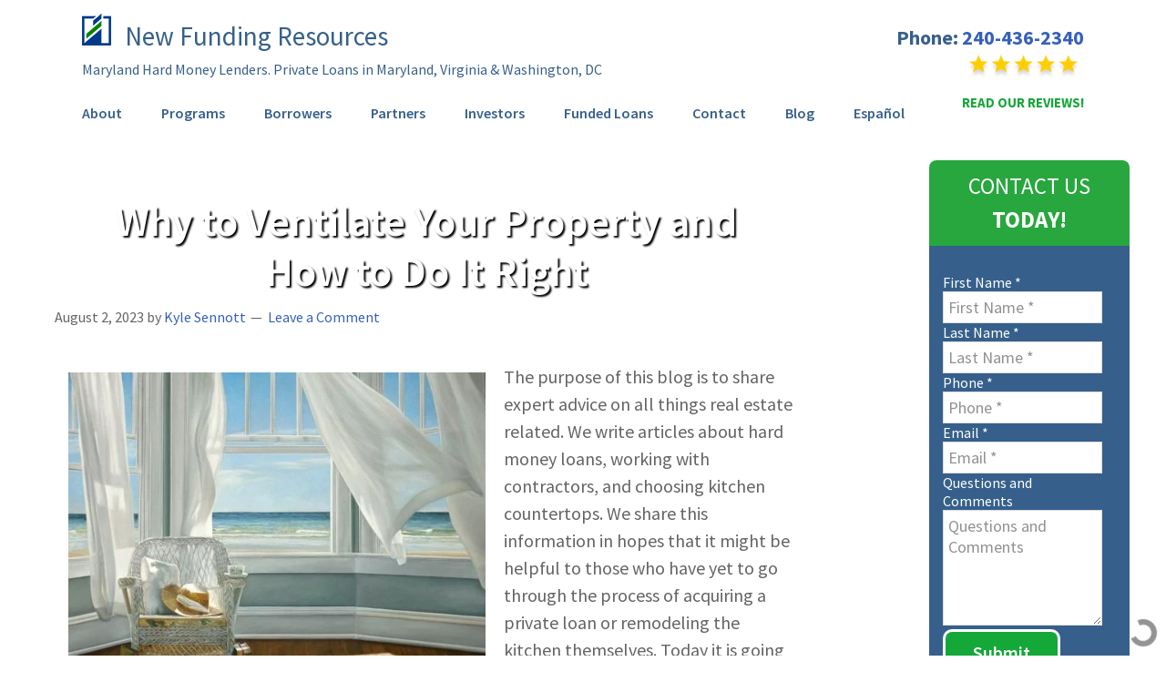

--- FILE ---
content_type: text/html; charset=UTF-8
request_url: https://newfundingresources.com/2023/08/why-to-ventilate-your-property/
body_size: 100870
content:
<!DOCTYPE html>
<html lang="en-US">
<head >
<meta charset="UTF-8" />
<meta name="viewport" content="width=device-width, initial-scale=1" />
<meta name='robots' content='index, follow, max-image-preview:large, max-snippet:-1, max-video-preview:-1' />

	<!-- This site is optimized with the Yoast SEO Premium plugin v26.7 (Yoast SEO v26.7) - https://yoast.com/wordpress/plugins/seo/ -->
	<title>Why to Ventilate Your Property and How to Do It Right | New Funding Resources</title>
	<meta name="description" content="The stale air can affect not only your health but also your bottom line as a real estate investor. Here is the best way to improve your indoor air quality." />
	<link rel="canonical" href="https://newfundingresources.com/2023/08/why-to-ventilate-your-property/" />
	<meta property="og:locale" content="en_US" />
	<meta property="og:type" content="article" />
	<meta property="og:title" content="Why to Ventilate Your Property and How to Do It Right" />
	<meta property="og:description" content="The purpose of this blog is to share expert advice on all things real estate related. We write articles about hard money loans, working with contractors, and choosing kitchen countertops. We share this information in hopes that it might be helpful to those who have yet to go through the process of acquiring a private loan or remodeling the kitchen themselves. Today it is going to be different. Today I want to talk about a subject that I claim no particular expertise in. To say it better, I know as much about it as anyone else reading this blog. I am talking about breathing." />
	<meta property="og:url" content="https://newfundingresources.com/2023/08/why-to-ventilate-your-property/" />
	<meta property="og:site_name" content="New Funding Resources" />
	<meta property="article:publisher" content="https://www.facebook.com/newfundingresourcesllc/" />
	<meta property="article:published_time" content="2023-08-02T21:59:22+00:00" />
	<meta property="article:modified_time" content="2023-08-14T18:51:44+00:00" />
	<meta property="og:image" content="https://newfundingresources.com/wp-content/uploads/2023/08/Fresh-Air-1.jpg" />
	<meta name="author" content="Kyle Sennott" />
	<meta name="twitter:card" content="summary_large_image" />
	<meta name="twitter:label1" content="Written by" />
	<meta name="twitter:data1" content="Kyle Sennott" />
	<meta name="twitter:label2" content="Est. reading time" />
	<meta name="twitter:data2" content="4 minutes" />
	<script type="application/ld+json" class="yoast-schema-graph">{"@context":"https://schema.org","@graph":[{"@type":"Article","@id":"https://newfundingresources.com/2023/08/why-to-ventilate-your-property/#article","isPartOf":{"@id":"https://newfundingresources.com/2023/08/why-to-ventilate-your-property/"},"author":{"name":"Kyle Sennott","@id":"https://newfundingresources.com/#/schema/person/5d3dd23501baac076e45f553ee078d28"},"headline":"Why to Ventilate Your Property and How to Do It Right","datePublished":"2023-08-02T21:59:22+00:00","dateModified":"2023-08-14T18:51:44+00:00","mainEntityOfPage":{"@id":"https://newfundingresources.com/2023/08/why-to-ventilate-your-property/"},"wordCount":880,"commentCount":0,"image":{"@id":"https://newfundingresources.com/2023/08/why-to-ventilate-your-property/#primaryimage"},"thumbnailUrl":"https://newfundingresources.com/wp-content/uploads/2023/08/Fresh-Air-1.jpg","keywords":["fresh air","ventilation"],"articleSection":["Being a Real Estate Investor","Being a successful landlord"],"inLanguage":"en-US","potentialAction":[{"@type":"CommentAction","name":"Comment","target":["https://newfundingresources.com/2023/08/why-to-ventilate-your-property/#respond"]}]},{"@type":"WebPage","@id":"https://newfundingresources.com/2023/08/why-to-ventilate-your-property/","url":"https://newfundingresources.com/2023/08/why-to-ventilate-your-property/","name":"Why to Ventilate Your Property and How to Do It Right | New Funding Resources","isPartOf":{"@id":"https://newfundingresources.com/#website"},"primaryImageOfPage":{"@id":"https://newfundingresources.com/2023/08/why-to-ventilate-your-property/#primaryimage"},"image":{"@id":"https://newfundingresources.com/2023/08/why-to-ventilate-your-property/#primaryimage"},"thumbnailUrl":"https://newfundingresources.com/wp-content/uploads/2023/08/Fresh-Air-1.jpg","datePublished":"2023-08-02T21:59:22+00:00","dateModified":"2023-08-14T18:51:44+00:00","author":{"@id":"https://newfundingresources.com/#/schema/person/5d3dd23501baac076e45f553ee078d28"},"description":"The stale air can affect not only your health but also your bottom line as a real estate investor. Here is the best way to improve your indoor air quality.","breadcrumb":{"@id":"https://newfundingresources.com/2023/08/why-to-ventilate-your-property/#breadcrumb"},"inLanguage":"en-US","potentialAction":[{"@type":"ReadAction","target":["https://newfundingresources.com/2023/08/why-to-ventilate-your-property/"]}]},{"@type":"ImageObject","inLanguage":"en-US","@id":"https://newfundingresources.com/2023/08/why-to-ventilate-your-property/#primaryimage","url":"https://newfundingresources.com/wp-content/uploads/2023/08/Fresh-Air-1.jpg","contentUrl":"https://newfundingresources.com/wp-content/uploads/2023/08/Fresh-Air-1.jpg","width":550,"height":444},{"@type":"BreadcrumbList","@id":"https://newfundingresources.com/2023/08/why-to-ventilate-your-property/#breadcrumb","itemListElement":[{"@type":"ListItem","position":1,"name":"Home","item":"https://newfundingresources.com/"},{"@type":"ListItem","position":2,"name":"Hard Money Blog: Invest, Revitalize, Create, Prosper","item":"https://newfundingresources.com/blog/"},{"@type":"ListItem","position":3,"name":"Why to Ventilate Your Property and How to Do It Right"}]},{"@type":"WebSite","@id":"https://newfundingresources.com/#website","url":"https://newfundingresources.com/","name":"New Funding Resources","description":"Maryland Hard Money Lenders. Private Loans in Maryland, Virginia &amp; Washington, DC","potentialAction":[{"@type":"SearchAction","target":{"@type":"EntryPoint","urlTemplate":"https://newfundingresources.com/?s={search_term_string}"},"query-input":{"@type":"PropertyValueSpecification","valueRequired":true,"valueName":"search_term_string"}}],"inLanguage":"en-US"},{"@type":"Person","@id":"https://newfundingresources.com/#/schema/person/5d3dd23501baac076e45f553ee078d28","name":"Kyle Sennott","image":{"@type":"ImageObject","inLanguage":"en-US","@id":"https://newfundingresources.com/#/schema/person/image/","url":"https://secure.gravatar.com/avatar/2ce1862f5a53fbcdd50cebe8dab1985823fbeb554263396ed853b6ce925788b7?s=96&d=mm&r=g","contentUrl":"https://secure.gravatar.com/avatar/2ce1862f5a53fbcdd50cebe8dab1985823fbeb554263396ed853b6ce925788b7?s=96&d=mm&r=g","caption":"Kyle Sennott"}}]}</script>
	<!-- / Yoast SEO Premium plugin. -->


<link rel='dns-prefetch' href='//fonts.googleapis.com' />
<link rel="alternate" type="application/rss+xml" title="New Funding Resources  &raquo; Feed" href="https://newfundingresources.com/feed/" />
<link rel="alternate" type="application/rss+xml" title="New Funding Resources  &raquo; Comments Feed" href="https://newfundingresources.com/comments/feed/" />
<link rel="alternate" type="application/rss+xml" title="New Funding Resources  &raquo; Why to Ventilate Your Property and How to Do It Right Comments Feed" href="https://newfundingresources.com/2023/08/why-to-ventilate-your-property/feed/" />
<link rel="alternate" title="oEmbed (JSON)" type="application/json+oembed" href="https://newfundingresources.com/wp-json/oembed/1.0/embed?url=https%3A%2F%2Fnewfundingresources.com%2F2023%2F08%2Fwhy-to-ventilate-your-property%2F" />
<link rel="alternate" title="oEmbed (XML)" type="text/xml+oembed" href="https://newfundingresources.com/wp-json/oembed/1.0/embed?url=https%3A%2F%2Fnewfundingresources.com%2F2023%2F08%2Fwhy-to-ventilate-your-property%2F&#038;format=xml" />
<style id='wp-img-auto-sizes-contain-inline-css' type='text/css'>
img:is([sizes=auto i],[sizes^="auto," i]){contain-intrinsic-size:3000px 1500px}
/*# sourceURL=wp-img-auto-sizes-contain-inline-css */
</style>
<link rel='stylesheet' id='dashicons-css' href='https://newfundingresources.com/wp-includes/css/dashicons.min.css?ver=6.9' type='text/css' media='all' />
<link rel='stylesheet' id='thickbox-css' href='https://newfundingresources.com/wp-includes/js/thickbox/thickbox.css?ver=6.9' type='text/css' media='all' />
<link rel='stylesheet' id='genesis-sample-css' href='https://newfundingresources.com/wp-content/themes/newfundingresources/style.css?ver=2.2.4' type='text/css' media='all' />
<style id='wp-emoji-styles-inline-css' type='text/css'>

	img.wp-smiley, img.emoji {
		display: inline !important;
		border: none !important;
		box-shadow: none !important;
		height: 1em !important;
		width: 1em !important;
		margin: 0 0.07em !important;
		vertical-align: -0.1em !important;
		background: none !important;
		padding: 0 !important;
	}
/*# sourceURL=wp-emoji-styles-inline-css */
</style>
<style id='wp-block-library-inline-css' type='text/css'>
:root{--wp-block-synced-color:#7a00df;--wp-block-synced-color--rgb:122,0,223;--wp-bound-block-color:var(--wp-block-synced-color);--wp-editor-canvas-background:#ddd;--wp-admin-theme-color:#007cba;--wp-admin-theme-color--rgb:0,124,186;--wp-admin-theme-color-darker-10:#006ba1;--wp-admin-theme-color-darker-10--rgb:0,107,160.5;--wp-admin-theme-color-darker-20:#005a87;--wp-admin-theme-color-darker-20--rgb:0,90,135;--wp-admin-border-width-focus:2px}@media (min-resolution:192dpi){:root{--wp-admin-border-width-focus:1.5px}}.wp-element-button{cursor:pointer}:root .has-very-light-gray-background-color{background-color:#eee}:root .has-very-dark-gray-background-color{background-color:#313131}:root .has-very-light-gray-color{color:#eee}:root .has-very-dark-gray-color{color:#313131}:root .has-vivid-green-cyan-to-vivid-cyan-blue-gradient-background{background:linear-gradient(135deg,#00d084,#0693e3)}:root .has-purple-crush-gradient-background{background:linear-gradient(135deg,#34e2e4,#4721fb 50%,#ab1dfe)}:root .has-hazy-dawn-gradient-background{background:linear-gradient(135deg,#faaca8,#dad0ec)}:root .has-subdued-olive-gradient-background{background:linear-gradient(135deg,#fafae1,#67a671)}:root .has-atomic-cream-gradient-background{background:linear-gradient(135deg,#fdd79a,#004a59)}:root .has-nightshade-gradient-background{background:linear-gradient(135deg,#330968,#31cdcf)}:root .has-midnight-gradient-background{background:linear-gradient(135deg,#020381,#2874fc)}:root{--wp--preset--font-size--normal:16px;--wp--preset--font-size--huge:42px}.has-regular-font-size{font-size:1em}.has-larger-font-size{font-size:2.625em}.has-normal-font-size{font-size:var(--wp--preset--font-size--normal)}.has-huge-font-size{font-size:var(--wp--preset--font-size--huge)}.has-text-align-center{text-align:center}.has-text-align-left{text-align:left}.has-text-align-right{text-align:right}.has-fit-text{white-space:nowrap!important}#end-resizable-editor-section{display:none}.aligncenter{clear:both}.items-justified-left{justify-content:flex-start}.items-justified-center{justify-content:center}.items-justified-right{justify-content:flex-end}.items-justified-space-between{justify-content:space-between}.screen-reader-text{border:0;clip-path:inset(50%);height:1px;margin:-1px;overflow:hidden;padding:0;position:absolute;width:1px;word-wrap:normal!important}.screen-reader-text:focus{background-color:#ddd;clip-path:none;color:#444;display:block;font-size:1em;height:auto;left:5px;line-height:normal;padding:15px 23px 14px;text-decoration:none;top:5px;width:auto;z-index:100000}html :where(.has-border-color){border-style:solid}html :where([style*=border-top-color]){border-top-style:solid}html :where([style*=border-right-color]){border-right-style:solid}html :where([style*=border-bottom-color]){border-bottom-style:solid}html :where([style*=border-left-color]){border-left-style:solid}html :where([style*=border-width]){border-style:solid}html :where([style*=border-top-width]){border-top-style:solid}html :where([style*=border-right-width]){border-right-style:solid}html :where([style*=border-bottom-width]){border-bottom-style:solid}html :where([style*=border-left-width]){border-left-style:solid}html :where(img[class*=wp-image-]){height:auto;max-width:100%}:where(figure){margin:0 0 1em}html :where(.is-position-sticky){--wp-admin--admin-bar--position-offset:var(--wp-admin--admin-bar--height,0px)}@media screen and (max-width:600px){html :where(.is-position-sticky){--wp-admin--admin-bar--position-offset:0px}}

/*# sourceURL=wp-block-library-inline-css */
</style><style id='wp-block-image-inline-css' type='text/css'>
.wp-block-image>a,.wp-block-image>figure>a{display:inline-block}.wp-block-image img{box-sizing:border-box;height:auto;max-width:100%;vertical-align:bottom}@media not (prefers-reduced-motion){.wp-block-image img.hide{visibility:hidden}.wp-block-image img.show{animation:show-content-image .4s}}.wp-block-image[style*=border-radius] img,.wp-block-image[style*=border-radius]>a{border-radius:inherit}.wp-block-image.has-custom-border img{box-sizing:border-box}.wp-block-image.aligncenter{text-align:center}.wp-block-image.alignfull>a,.wp-block-image.alignwide>a{width:100%}.wp-block-image.alignfull img,.wp-block-image.alignwide img{height:auto;width:100%}.wp-block-image .aligncenter,.wp-block-image .alignleft,.wp-block-image .alignright,.wp-block-image.aligncenter,.wp-block-image.alignleft,.wp-block-image.alignright{display:table}.wp-block-image .aligncenter>figcaption,.wp-block-image .alignleft>figcaption,.wp-block-image .alignright>figcaption,.wp-block-image.aligncenter>figcaption,.wp-block-image.alignleft>figcaption,.wp-block-image.alignright>figcaption{caption-side:bottom;display:table-caption}.wp-block-image .alignleft{float:left;margin:.5em 1em .5em 0}.wp-block-image .alignright{float:right;margin:.5em 0 .5em 1em}.wp-block-image .aligncenter{margin-left:auto;margin-right:auto}.wp-block-image :where(figcaption){margin-bottom:1em;margin-top:.5em}.wp-block-image.is-style-circle-mask img{border-radius:9999px}@supports ((-webkit-mask-image:none) or (mask-image:none)) or (-webkit-mask-image:none){.wp-block-image.is-style-circle-mask img{border-radius:0;-webkit-mask-image:url('data:image/svg+xml;utf8,<svg viewBox="0 0 100 100" xmlns="http://www.w3.org/2000/svg"><circle cx="50" cy="50" r="50"/></svg>');mask-image:url('data:image/svg+xml;utf8,<svg viewBox="0 0 100 100" xmlns="http://www.w3.org/2000/svg"><circle cx="50" cy="50" r="50"/></svg>');mask-mode:alpha;-webkit-mask-position:center;mask-position:center;-webkit-mask-repeat:no-repeat;mask-repeat:no-repeat;-webkit-mask-size:contain;mask-size:contain}}:root :where(.wp-block-image.is-style-rounded img,.wp-block-image .is-style-rounded img){border-radius:9999px}.wp-block-image figure{margin:0}.wp-lightbox-container{display:flex;flex-direction:column;position:relative}.wp-lightbox-container img{cursor:zoom-in}.wp-lightbox-container img:hover+button{opacity:1}.wp-lightbox-container button{align-items:center;backdrop-filter:blur(16px) saturate(180%);background-color:#5a5a5a40;border:none;border-radius:4px;cursor:zoom-in;display:flex;height:20px;justify-content:center;opacity:0;padding:0;position:absolute;right:16px;text-align:center;top:16px;width:20px;z-index:100}@media not (prefers-reduced-motion){.wp-lightbox-container button{transition:opacity .2s ease}}.wp-lightbox-container button:focus-visible{outline:3px auto #5a5a5a40;outline:3px auto -webkit-focus-ring-color;outline-offset:3px}.wp-lightbox-container button:hover{cursor:pointer;opacity:1}.wp-lightbox-container button:focus{opacity:1}.wp-lightbox-container button:focus,.wp-lightbox-container button:hover,.wp-lightbox-container button:not(:hover):not(:active):not(.has-background){background-color:#5a5a5a40;border:none}.wp-lightbox-overlay{box-sizing:border-box;cursor:zoom-out;height:100vh;left:0;overflow:hidden;position:fixed;top:0;visibility:hidden;width:100%;z-index:100000}.wp-lightbox-overlay .close-button{align-items:center;cursor:pointer;display:flex;justify-content:center;min-height:40px;min-width:40px;padding:0;position:absolute;right:calc(env(safe-area-inset-right) + 16px);top:calc(env(safe-area-inset-top) + 16px);z-index:5000000}.wp-lightbox-overlay .close-button:focus,.wp-lightbox-overlay .close-button:hover,.wp-lightbox-overlay .close-button:not(:hover):not(:active):not(.has-background){background:none;border:none}.wp-lightbox-overlay .lightbox-image-container{height:var(--wp--lightbox-container-height);left:50%;overflow:hidden;position:absolute;top:50%;transform:translate(-50%,-50%);transform-origin:top left;width:var(--wp--lightbox-container-width);z-index:9999999999}.wp-lightbox-overlay .wp-block-image{align-items:center;box-sizing:border-box;display:flex;height:100%;justify-content:center;margin:0;position:relative;transform-origin:0 0;width:100%;z-index:3000000}.wp-lightbox-overlay .wp-block-image img{height:var(--wp--lightbox-image-height);min-height:var(--wp--lightbox-image-height);min-width:var(--wp--lightbox-image-width);width:var(--wp--lightbox-image-width)}.wp-lightbox-overlay .wp-block-image figcaption{display:none}.wp-lightbox-overlay button{background:none;border:none}.wp-lightbox-overlay .scrim{background-color:#fff;height:100%;opacity:.9;position:absolute;width:100%;z-index:2000000}.wp-lightbox-overlay.active{visibility:visible}@media not (prefers-reduced-motion){.wp-lightbox-overlay.active{animation:turn-on-visibility .25s both}.wp-lightbox-overlay.active img{animation:turn-on-visibility .35s both}.wp-lightbox-overlay.show-closing-animation:not(.active){animation:turn-off-visibility .35s both}.wp-lightbox-overlay.show-closing-animation:not(.active) img{animation:turn-off-visibility .25s both}.wp-lightbox-overlay.zoom.active{animation:none;opacity:1;visibility:visible}.wp-lightbox-overlay.zoom.active .lightbox-image-container{animation:lightbox-zoom-in .4s}.wp-lightbox-overlay.zoom.active .lightbox-image-container img{animation:none}.wp-lightbox-overlay.zoom.active .scrim{animation:turn-on-visibility .4s forwards}.wp-lightbox-overlay.zoom.show-closing-animation:not(.active){animation:none}.wp-lightbox-overlay.zoom.show-closing-animation:not(.active) .lightbox-image-container{animation:lightbox-zoom-out .4s}.wp-lightbox-overlay.zoom.show-closing-animation:not(.active) .lightbox-image-container img{animation:none}.wp-lightbox-overlay.zoom.show-closing-animation:not(.active) .scrim{animation:turn-off-visibility .4s forwards}}@keyframes show-content-image{0%{visibility:hidden}99%{visibility:hidden}to{visibility:visible}}@keyframes turn-on-visibility{0%{opacity:0}to{opacity:1}}@keyframes turn-off-visibility{0%{opacity:1;visibility:visible}99%{opacity:0;visibility:visible}to{opacity:0;visibility:hidden}}@keyframes lightbox-zoom-in{0%{transform:translate(calc((-100vw + var(--wp--lightbox-scrollbar-width))/2 + var(--wp--lightbox-initial-left-position)),calc(-50vh + var(--wp--lightbox-initial-top-position))) scale(var(--wp--lightbox-scale))}to{transform:translate(-50%,-50%) scale(1)}}@keyframes lightbox-zoom-out{0%{transform:translate(-50%,-50%) scale(1);visibility:visible}99%{visibility:visible}to{transform:translate(calc((-100vw + var(--wp--lightbox-scrollbar-width))/2 + var(--wp--lightbox-initial-left-position)),calc(-50vh + var(--wp--lightbox-initial-top-position))) scale(var(--wp--lightbox-scale));visibility:hidden}}
/*# sourceURL=https://newfundingresources.com/wp-includes/blocks/image/style.min.css */
</style>
<style id='wp-block-list-inline-css' type='text/css'>
ol,ul{box-sizing:border-box}:root :where(.wp-block-list.has-background){padding:1.25em 2.375em}
/*# sourceURL=https://newfundingresources.com/wp-includes/blocks/list/style.min.css */
</style>
<style id='wp-block-paragraph-inline-css' type='text/css'>
.is-small-text{font-size:.875em}.is-regular-text{font-size:1em}.is-large-text{font-size:2.25em}.is-larger-text{font-size:3em}.has-drop-cap:not(:focus):first-letter{float:left;font-size:8.4em;font-style:normal;font-weight:100;line-height:.68;margin:.05em .1em 0 0;text-transform:uppercase}body.rtl .has-drop-cap:not(:focus):first-letter{float:none;margin-left:.1em}p.has-drop-cap.has-background{overflow:hidden}:root :where(p.has-background){padding:1.25em 2.375em}:where(p.has-text-color:not(.has-link-color)) a{color:inherit}p.has-text-align-left[style*="writing-mode:vertical-lr"],p.has-text-align-right[style*="writing-mode:vertical-rl"]{rotate:180deg}
/*# sourceURL=https://newfundingresources.com/wp-includes/blocks/paragraph/style.min.css */
</style>
<style id='global-styles-inline-css' type='text/css'>
:root{--wp--preset--aspect-ratio--square: 1;--wp--preset--aspect-ratio--4-3: 4/3;--wp--preset--aspect-ratio--3-4: 3/4;--wp--preset--aspect-ratio--3-2: 3/2;--wp--preset--aspect-ratio--2-3: 2/3;--wp--preset--aspect-ratio--16-9: 16/9;--wp--preset--aspect-ratio--9-16: 9/16;--wp--preset--color--black: #000000;--wp--preset--color--cyan-bluish-gray: #abb8c3;--wp--preset--color--white: #ffffff;--wp--preset--color--pale-pink: #f78da7;--wp--preset--color--vivid-red: #cf2e2e;--wp--preset--color--luminous-vivid-orange: #ff6900;--wp--preset--color--luminous-vivid-amber: #fcb900;--wp--preset--color--light-green-cyan: #7bdcb5;--wp--preset--color--vivid-green-cyan: #00d084;--wp--preset--color--pale-cyan-blue: #8ed1fc;--wp--preset--color--vivid-cyan-blue: #0693e3;--wp--preset--color--vivid-purple: #9b51e0;--wp--preset--color--very-light-gray: #eeeeee;--wp--preset--color--very-dark-gray: #313131;--wp--preset--color--kb-palette-6: #edeef0;--wp--preset--gradient--vivid-cyan-blue-to-vivid-purple: linear-gradient(135deg,rgb(6,147,227) 0%,rgb(155,81,224) 100%);--wp--preset--gradient--light-green-cyan-to-vivid-green-cyan: linear-gradient(135deg,rgb(122,220,180) 0%,rgb(0,208,130) 100%);--wp--preset--gradient--luminous-vivid-amber-to-luminous-vivid-orange: linear-gradient(135deg,rgb(252,185,0) 0%,rgb(255,105,0) 100%);--wp--preset--gradient--luminous-vivid-orange-to-vivid-red: linear-gradient(135deg,rgb(255,105,0) 0%,rgb(207,46,46) 100%);--wp--preset--gradient--very-light-gray-to-cyan-bluish-gray: linear-gradient(135deg,rgb(238,238,238) 0%,rgb(169,184,195) 100%);--wp--preset--gradient--cool-to-warm-spectrum: linear-gradient(135deg,rgb(74,234,220) 0%,rgb(151,120,209) 20%,rgb(207,42,186) 40%,rgb(238,44,130) 60%,rgb(251,105,98) 80%,rgb(254,248,76) 100%);--wp--preset--gradient--blush-light-purple: linear-gradient(135deg,rgb(255,206,236) 0%,rgb(152,150,240) 100%);--wp--preset--gradient--blush-bordeaux: linear-gradient(135deg,rgb(254,205,165) 0%,rgb(254,45,45) 50%,rgb(107,0,62) 100%);--wp--preset--gradient--luminous-dusk: linear-gradient(135deg,rgb(255,203,112) 0%,rgb(199,81,192) 50%,rgb(65,88,208) 100%);--wp--preset--gradient--pale-ocean: linear-gradient(135deg,rgb(255,245,203) 0%,rgb(182,227,212) 50%,rgb(51,167,181) 100%);--wp--preset--gradient--electric-grass: linear-gradient(135deg,rgb(202,248,128) 0%,rgb(113,206,126) 100%);--wp--preset--gradient--midnight: linear-gradient(135deg,rgb(2,3,129) 0%,rgb(40,116,252) 100%);--wp--preset--font-size--small: 13px;--wp--preset--font-size--medium: 20px;--wp--preset--font-size--large: 36px;--wp--preset--font-size--x-large: 42px;--wp--preset--spacing--20: 0.44rem;--wp--preset--spacing--30: 0.67rem;--wp--preset--spacing--40: 1rem;--wp--preset--spacing--50: 1.5rem;--wp--preset--spacing--60: 2.25rem;--wp--preset--spacing--70: 3.38rem;--wp--preset--spacing--80: 5.06rem;--wp--preset--shadow--natural: 6px 6px 9px rgba(0, 0, 0, 0.2);--wp--preset--shadow--deep: 12px 12px 50px rgba(0, 0, 0, 0.4);--wp--preset--shadow--sharp: 6px 6px 0px rgba(0, 0, 0, 0.2);--wp--preset--shadow--outlined: 6px 6px 0px -3px rgb(255, 255, 255), 6px 6px rgb(0, 0, 0);--wp--preset--shadow--crisp: 6px 6px 0px rgb(0, 0, 0);}:where(.is-layout-flex){gap: 0.5em;}:where(.is-layout-grid){gap: 0.5em;}body .is-layout-flex{display: flex;}.is-layout-flex{flex-wrap: wrap;align-items: center;}.is-layout-flex > :is(*, div){margin: 0;}body .is-layout-grid{display: grid;}.is-layout-grid > :is(*, div){margin: 0;}:where(.wp-block-columns.is-layout-flex){gap: 2em;}:where(.wp-block-columns.is-layout-grid){gap: 2em;}:where(.wp-block-post-template.is-layout-flex){gap: 1.25em;}:where(.wp-block-post-template.is-layout-grid){gap: 1.25em;}.has-black-color{color: var(--wp--preset--color--black) !important;}.has-cyan-bluish-gray-color{color: var(--wp--preset--color--cyan-bluish-gray) !important;}.has-white-color{color: var(--wp--preset--color--white) !important;}.has-pale-pink-color{color: var(--wp--preset--color--pale-pink) !important;}.has-vivid-red-color{color: var(--wp--preset--color--vivid-red) !important;}.has-luminous-vivid-orange-color{color: var(--wp--preset--color--luminous-vivid-orange) !important;}.has-luminous-vivid-amber-color{color: var(--wp--preset--color--luminous-vivid-amber) !important;}.has-light-green-cyan-color{color: var(--wp--preset--color--light-green-cyan) !important;}.has-vivid-green-cyan-color{color: var(--wp--preset--color--vivid-green-cyan) !important;}.has-pale-cyan-blue-color{color: var(--wp--preset--color--pale-cyan-blue) !important;}.has-vivid-cyan-blue-color{color: var(--wp--preset--color--vivid-cyan-blue) !important;}.has-vivid-purple-color{color: var(--wp--preset--color--vivid-purple) !important;}.has-black-background-color{background-color: var(--wp--preset--color--black) !important;}.has-cyan-bluish-gray-background-color{background-color: var(--wp--preset--color--cyan-bluish-gray) !important;}.has-white-background-color{background-color: var(--wp--preset--color--white) !important;}.has-pale-pink-background-color{background-color: var(--wp--preset--color--pale-pink) !important;}.has-vivid-red-background-color{background-color: var(--wp--preset--color--vivid-red) !important;}.has-luminous-vivid-orange-background-color{background-color: var(--wp--preset--color--luminous-vivid-orange) !important;}.has-luminous-vivid-amber-background-color{background-color: var(--wp--preset--color--luminous-vivid-amber) !important;}.has-light-green-cyan-background-color{background-color: var(--wp--preset--color--light-green-cyan) !important;}.has-vivid-green-cyan-background-color{background-color: var(--wp--preset--color--vivid-green-cyan) !important;}.has-pale-cyan-blue-background-color{background-color: var(--wp--preset--color--pale-cyan-blue) !important;}.has-vivid-cyan-blue-background-color{background-color: var(--wp--preset--color--vivid-cyan-blue) !important;}.has-vivid-purple-background-color{background-color: var(--wp--preset--color--vivid-purple) !important;}.has-black-border-color{border-color: var(--wp--preset--color--black) !important;}.has-cyan-bluish-gray-border-color{border-color: var(--wp--preset--color--cyan-bluish-gray) !important;}.has-white-border-color{border-color: var(--wp--preset--color--white) !important;}.has-pale-pink-border-color{border-color: var(--wp--preset--color--pale-pink) !important;}.has-vivid-red-border-color{border-color: var(--wp--preset--color--vivid-red) !important;}.has-luminous-vivid-orange-border-color{border-color: var(--wp--preset--color--luminous-vivid-orange) !important;}.has-luminous-vivid-amber-border-color{border-color: var(--wp--preset--color--luminous-vivid-amber) !important;}.has-light-green-cyan-border-color{border-color: var(--wp--preset--color--light-green-cyan) !important;}.has-vivid-green-cyan-border-color{border-color: var(--wp--preset--color--vivid-green-cyan) !important;}.has-pale-cyan-blue-border-color{border-color: var(--wp--preset--color--pale-cyan-blue) !important;}.has-vivid-cyan-blue-border-color{border-color: var(--wp--preset--color--vivid-cyan-blue) !important;}.has-vivid-purple-border-color{border-color: var(--wp--preset--color--vivid-purple) !important;}.has-vivid-cyan-blue-to-vivid-purple-gradient-background{background: var(--wp--preset--gradient--vivid-cyan-blue-to-vivid-purple) !important;}.has-light-green-cyan-to-vivid-green-cyan-gradient-background{background: var(--wp--preset--gradient--light-green-cyan-to-vivid-green-cyan) !important;}.has-luminous-vivid-amber-to-luminous-vivid-orange-gradient-background{background: var(--wp--preset--gradient--luminous-vivid-amber-to-luminous-vivid-orange) !important;}.has-luminous-vivid-orange-to-vivid-red-gradient-background{background: var(--wp--preset--gradient--luminous-vivid-orange-to-vivid-red) !important;}.has-very-light-gray-to-cyan-bluish-gray-gradient-background{background: var(--wp--preset--gradient--very-light-gray-to-cyan-bluish-gray) !important;}.has-cool-to-warm-spectrum-gradient-background{background: var(--wp--preset--gradient--cool-to-warm-spectrum) !important;}.has-blush-light-purple-gradient-background{background: var(--wp--preset--gradient--blush-light-purple) !important;}.has-blush-bordeaux-gradient-background{background: var(--wp--preset--gradient--blush-bordeaux) !important;}.has-luminous-dusk-gradient-background{background: var(--wp--preset--gradient--luminous-dusk) !important;}.has-pale-ocean-gradient-background{background: var(--wp--preset--gradient--pale-ocean) !important;}.has-electric-grass-gradient-background{background: var(--wp--preset--gradient--electric-grass) !important;}.has-midnight-gradient-background{background: var(--wp--preset--gradient--midnight) !important;}.has-small-font-size{font-size: var(--wp--preset--font-size--small) !important;}.has-medium-font-size{font-size: var(--wp--preset--font-size--medium) !important;}.has-large-font-size{font-size: var(--wp--preset--font-size--large) !important;}.has-x-large-font-size{font-size: var(--wp--preset--font-size--x-large) !important;}
/*# sourceURL=global-styles-inline-css */
</style>

<style id='classic-theme-styles-inline-css' type='text/css'>
/*! This file is auto-generated */
.wp-block-button__link{color:#fff;background-color:#32373c;border-radius:9999px;box-shadow:none;text-decoration:none;padding:calc(.667em + 2px) calc(1.333em + 2px);font-size:1.125em}.wp-block-file__button{background:#32373c;color:#fff;text-decoration:none}
/*# sourceURL=/wp-includes/css/classic-themes.min.css */
</style>
<link rel='stylesheet' id='admin-bar-css' href='https://newfundingresources.com/wp-includes/css/admin-bar.min.css?ver=6.9' type='text/css' media='all' />
<style id='admin-bar-inline-css' type='text/css'>

    /* Hide CanvasJS credits for P404 charts specifically */
    #p404RedirectChart .canvasjs-chart-credit {
        display: none !important;
    }
    
    #p404RedirectChart canvas {
        border-radius: 6px;
    }

    .p404-redirect-adminbar-weekly-title {
        font-weight: bold;
        font-size: 14px;
        color: #fff;
        margin-bottom: 6px;
    }

    #wpadminbar #wp-admin-bar-p404_free_top_button .ab-icon:before {
        content: "\f103";
        color: #dc3545;
        top: 3px;
    }
    
    #wp-admin-bar-p404_free_top_button .ab-item {
        min-width: 80px !important;
        padding: 0px !important;
    }
    
    /* Ensure proper positioning and z-index for P404 dropdown */
    .p404-redirect-adminbar-dropdown-wrap { 
        min-width: 0; 
        padding: 0;
        position: static !important;
    }
    
    #wpadminbar #wp-admin-bar-p404_free_top_button_dropdown {
        position: static !important;
    }
    
    #wpadminbar #wp-admin-bar-p404_free_top_button_dropdown .ab-item {
        padding: 0 !important;
        margin: 0 !important;
    }
    
    .p404-redirect-dropdown-container {
        min-width: 340px;
        padding: 18px 18px 12px 18px;
        background: #23282d !important;
        color: #fff;
        border-radius: 12px;
        box-shadow: 0 8px 32px rgba(0,0,0,0.25);
        margin-top: 10px;
        position: relative !important;
        z-index: 999999 !important;
        display: block !important;
        border: 1px solid #444;
    }
    
    /* Ensure P404 dropdown appears on hover */
    #wpadminbar #wp-admin-bar-p404_free_top_button .p404-redirect-dropdown-container { 
        display: none !important;
    }
    
    #wpadminbar #wp-admin-bar-p404_free_top_button:hover .p404-redirect-dropdown-container { 
        display: block !important;
    }
    
    #wpadminbar #wp-admin-bar-p404_free_top_button:hover #wp-admin-bar-p404_free_top_button_dropdown .p404-redirect-dropdown-container {
        display: block !important;
    }
    
    .p404-redirect-card {
        background: #2c3338;
        border-radius: 8px;
        padding: 18px 18px 12px 18px;
        box-shadow: 0 2px 8px rgba(0,0,0,0.07);
        display: flex;
        flex-direction: column;
        align-items: flex-start;
        border: 1px solid #444;
    }
    
    .p404-redirect-btn {
        display: inline-block;
        background: #dc3545;
        color: #fff !important;
        font-weight: bold;
        padding: 5px 22px;
        border-radius: 8px;
        text-decoration: none;
        font-size: 17px;
        transition: background 0.2s, box-shadow 0.2s;
        margin-top: 8px;
        box-shadow: 0 2px 8px rgba(220,53,69,0.15);
        text-align: center;
        line-height: 1.6;
    }
    
    .p404-redirect-btn:hover {
        background: #c82333;
        color: #fff !important;
        box-shadow: 0 4px 16px rgba(220,53,69,0.25);
    }
    
    /* Prevent conflicts with other admin bar dropdowns */
    #wpadminbar .ab-top-menu > li:hover > .ab-item,
    #wpadminbar .ab-top-menu > li.hover > .ab-item {
        z-index: auto;
    }
    
    #wpadminbar #wp-admin-bar-p404_free_top_button:hover > .ab-item {
        z-index: 999998 !important;
    }
    
/*# sourceURL=admin-bar-inline-css */
</style>
<link rel='stylesheet' id='grw-public-main-css-css' href='https://newfundingresources.com/wp-content/plugins/widget-google-reviews/assets/css/public-main.css?ver=6.9.1' type='text/css' media='all' />
<link rel='stylesheet' id='genesis-sample-fonts-css' href='[data-uri]' type='text/css' media='all' data-type="kppassive" data-kplinkhref="//fonts.googleapis.com/css?family=Source+Sans+Pro%3A400%2C600%2C700&#038;ver=2.2.4" />
<style id='kadence-blocks-global-variables-inline-css' type='text/css'>
:root {--global-kb-font-size-sm:clamp(0.8rem, 0.73rem + 0.217vw, 0.9rem);--global-kb-font-size-md:clamp(1.1rem, 0.995rem + 0.326vw, 1.25rem);--global-kb-font-size-lg:clamp(1.75rem, 1.576rem + 0.543vw, 2rem);--global-kb-font-size-xl:clamp(2.25rem, 1.728rem + 1.63vw, 3rem);--global-kb-font-size-xxl:clamp(2.5rem, 1.456rem + 3.26vw, 4rem);--global-kb-font-size-xxxl:clamp(2.75rem, 0.489rem + 7.065vw, 6rem);}:root {--global-palette1: #3182CE;--global-palette2: #2B6CB0;--global-palette3: #1A202C;--global-palette4: #2D3748;--global-palette5: #4A5568;--global-palette6: #718096;--global-palette7: #EDF2F7;--global-palette8: #F7FAFC;--global-palette9: #ffffff;}
/*# sourceURL=kadence-blocks-global-variables-inline-css */
</style>
<style id="kadence_blocks_palette_css">:root .has-kb-palette-6-color{color:#edeef0}:root .has-kb-palette-6-background-color{background-color:#edeef0}</style><script type="text/javascript" src="https://newfundingresources.com/wp-includes/js/jquery/jquery.min.js?ver=3.7.1" id="jquery-core-js"></script>
<script type="text/javascript" src="https://newfundingresources.com/wp-includes/js/jquery/jquery-migrate.min.js?ver=3.4.1" id="jquery-migrate-js"></script>
<script type="text/javascript" id="thickbox-js-extra">
/* <![CDATA[ */
var thickboxL10n = {"next":"Next \u003E","prev":"\u003C Prev","image":"Image","of":"of","close":"Close","noiframes":"This feature requires inline frames. You have iframes disabled or your browser does not support them.","loadingAnimation":"https://newfundingresources.com/wp-includes/js/thickbox/loadingAnimation.gif"};
//# sourceURL=thickbox-js-extra
/* ]]> */
</script>
<script type="text/javascript" src="https://newfundingresources.com/wp-includes/js/thickbox/thickbox.js?ver=3.1-20121105" id="thickbox-js"></script>
<script type="text/javascript" src="https://newfundingresources.com/wp-content/plugins/Citystate//assets/js/vs-script.js?ver=1.0" id="gform_vs_script-js"></script>
<script type="text/javascript" defer="defer" src="https://newfundingresources.com/wp-content/plugins/widget-google-reviews/assets/js/public-main.js?ver=6.9.1" id="grw-public-main-js-js"></script>
<link rel="https://api.w.org/" href="https://newfundingresources.com/wp-json/" /><link rel="alternate" title="JSON" type="application/json" href="https://newfundingresources.com/wp-json/wp/v2/posts/9524" /><link rel="EditURI" type="application/rsd+xml" title="RSD" href="https://newfundingresources.com/xmlrpc.php?rsd" />
<meta name="generator" content="WordPress 6.9" />
<link rel='shortlink' href='https://newfundingresources.com/?p=9524' />
		<div id="fb-root"></div>
		<script async defer crossorigin="anonymous" src="https://connect.facebook.net/en_US/sdk.js#xfbml=1&version=v4.0"></script>
		<link rel="pingback" href="https://newfundingresources.com/xmlrpc.php" />
<meta name="google-site-verification" content="LscwS8jQrswxxp3pxewpTIwKyRnoYM6fKV4QmQn3mok" />

<!-- Global site tag (gtag.js) - Google Analytics -->

<script>(function(w,d,t,r,u){var f,n,i;w[u]=w[u]||[],f=function(){var o={ti:"5650101"};o.q=w[u],w[u]=new UET(o),w[u].push("pageLoad")},n=d.createElement(t),n.src=r,n.async=1,n.onload=n.onreadystatechange=function(){var s=this.readyState;s&&s!=="loaded"&&s!=="complete"||(f(),n.onload=n.onreadystatechange=null)},i=d.getElementsByTagName(t)[0],i.parentNode.insertBefore(n,i)})(window,document,"script","//bat.bing.com/bat.js","uetq");</script>


<script async src="https://www.googletagmanager.com/gtag/js?id=UA-73179421-1"></script>
<script>
  window.dataLayer = window.dataLayer || [];
  function gtag(){dataLayer.push(arguments);}
  gtag('js', new Date());

gtag('config', 'UA-73179421-1');
gtag('config', 'G-8DTJ4994EN');
</script>

<!-- Google Tag Manager

<script>(function(w,d,s,l,i){w[l]=w[l]||[];w[l].push({'gtm.start':

new Date().getTime(),event:'gtm.js'});var f=d.getElementsByTagName(s)[0],

j=d.createElement(s),dl=l!='dataLayer'?'&l='+l:'';j.async=true;j.src=

'https://www.googletagmanager.com/gtm.js?id='+i+dl;f.parentNode.insertBefore(j,f);

})(window,document,'script','dataLayer','GTM-5LJHPF2');</script>

End Google Tag Manager -->

<!-- Google Tag Manager (noscript) 

<noscript><iframe src="https://www.googletagmanager.com/ns.html?id=GTM-5LJHPF2"

height="0" width="0" style="display:none;visibility:hidden"></iframe></noscript>

 End Google Tag Manager (noscript) -->

<!-- Global site tag (gtag.js) - Google Ads: 995472167 -->

<script async src="https://www.googletagmanager.com/gtag/js?id=AW-995472167"></script>

<script>

  window.dataLayer = window.dataLayer || [];

  function gtag(){dataLayer.push(arguments);}

  gtag('js', new Date());

 

  gtag('config', 'AW-995472167');

</script>

<!-- Google tag (gtag.js) -->
<script async src="https://www.googletagmanager.com/gtag/js?id=G-G32EPPM637"></script>
<script>
  window.dataLayer = window.dataLayer || [];
  function gtag(){dataLayer.push(arguments);}
  gtag('js', new Date());
 
  gtag('config', 'G-G32EPPM637');
</script>
<style id="uagb-style-conditional-extension">@media (min-width: 1025px){body .uag-hide-desktop.uagb-google-map__wrap,body .uag-hide-desktop{display:none !important}}@media (min-width: 768px) and (max-width: 1024px){body .uag-hide-tab.uagb-google-map__wrap,body .uag-hide-tab{display:none !important}}@media (max-width: 767px){body .uag-hide-mob.uagb-google-map__wrap,body .uag-hide-mob{display:none !important}}</style><link rel="icon" href="https://newfundingresources.com/wp-content/uploads/2019/02/title-logo.png" sizes="32x32" />
<link rel="icon" href="https://newfundingresources.com/wp-content/uploads/2019/02/title-logo.png" sizes="192x192" />
<link rel="apple-touch-icon" href="https://newfundingresources.com/wp-content/uploads/2019/02/title-logo.png" />
<meta name="msapplication-TileImage" content="https://newfundingresources.com/wp-content/uploads/2019/02/title-logo.png" />
		<style type="text/css" id="wp-custom-css">
			.site-description{
		overflow-wrap: normal;
}

.dk-head-img-banner{
	max-width: 1000px
		margin: auto;
}
.post-32{
	background-size: contain !important;
}

.dk-footer-pannel{
	position:relative;
}

.dk-footer-pannel .grecaptcha-badge{
	position: relative !important;bottom: -11px !important;right: 0 !important;
	
}

.page-id-2246 .dk-body-container.custom-space-ds h2 {
    color: #36608b;
    font-weight: 400;
    text-align: center;
}

@media screen and (max-width: 480px) {
	
.page-id-2246 .dk-body-content p strong {
	letter-spacing: 0.3px;
	}
	
}


.page-id-18 .footer-form-section .contact-form-sec, .page-id-20 .footer-form-section .contact-form-sec{
	max-width:100%;
margin: auto;
}

.dk-body-container.custom-space-ds .contact-form-sec div.contact-title {
    background: #27a73e !important;
    font-size: 25px !important;
    color: #fff !important;
    text-align: center !important;
    line-height: 1.5em !important;
    text-transform: uppercase !important;
    border-radius: 8px 8px 0px 0px !important;
    padding: 10px !important;
}
.dk-body-container.custom-space-ds div{
 padding: 0 15px !important;
}
/* 
button, input[type="button"], input[type="reset"], input[type="submit"], .button {
    background-color: #27a73e;
    border-radius: 5px;
    border: 0;
    color: #fff ;
    cursor: pointer ;
    font-size: 16px;
    font-size: 1.6rem;
    font-weight: 700;
    border-style: solid;
    border-width: 5px;
    padding: 16px 24px;
    text-decoration: none;
    white-space: normal;
}

button::hover, input[type="button"]::hover, input[type="reset"]::hover, input[type="submit"]::hover, .button::hover {
    background-color: #276526;
    border-radius: 5px;
    border: 0;
    color: #fff;
    cursor: pointer;
    font-size: 16px;
    font-size: 1.6rem;
    font-weight: 700;
    border-style: solid;
    border-width: 5px;
    padding: 16px 24px ;
    text-decoration: none;
    white-space: normal;
}
 */
.contact-form-sec form{
	   background: #36608b !important;
    padding: 30px 30px 30px 15px !important;
    position: relative !important;
}

.custom-space-ds div .left-sec h2,.custom-space-ds div .left-sec h3, h2, h3{
	color: #36608b;
  font-weight: 400;
}

.dk-body-content-home-1-right h2{
	  color: #fff;
    text-align: right;
    text-shadow: #000 2px 2px 2px;
    font-size: 28px;
    font-size: 2.8rem;
    margin-top: -20px;
    margin-bottom: 60px;
}

.wp-block-cover h2{
	max-width: unset;
	text-align: right !important;
}

.bold{
	font-weight: bold;
}

.italic{
	font-style: italic;
}

.private-btn{
	display: inline-block;
	margin: 2px;
}

.wp-google-url.dk-button-2{
    cursor: pointer !important;
    color: #fff !important;
    background-color: #14a839 !important;
    border: 3px solid #fff;
    padding: 14px 30px !important;
    border-radius: 10px !important;
    font-size: 20px !important;
    font-size: 2rem !important;
    font-weight: 600 !important;
    text-decoration: none !important;
    white-space: nowrap !important;
    display: unset !important;
}
@media (min-width:800px){
 .pk-row{
   display:flex;
  }
}

.pk-one-third{ 
 margin: 10px;
 flex: 1;
}

.centerBtn{
 text-align:center !important;
}

@media(min-width: 500px){
 .pk-google .wp-google-reviews{
  display: flex !important;
 }

 .pk-google .wp-google-reviews > div{
  flex: 1 !important;
 }
 
}

.center {
  text-align: center;
}

.wp-block-kadence-spacer{
	margin-bottom: 0px;
}

.wp-gr .wp-google-text{
 font-size: 1.4rem !important;
}

p{
   line-height: 1.5;
}
article.post-4178 h1 {
    font-size: 3.6rem;
    color: #fff;
    text-align: right;
    text-shadow: #000 2px 2px 2px;
    padding-right: 0;
}
.post-4178 {
    width: 100%;
    background: url("/web/20230323040451im_/https://newfundingresources.com/wp-content/themes/newfundingresources/images/home-top.jpg") no-repeat center top;
    background-attachment: fixed;
    background-size: cover;
}

.pk-row div h2{
   text-align: center;
}

@media(max-width: 1000px){
 .pk-home-4-inner{
  padding: 0px 20px;
 }
}

.infusion-submit > button{
    color: #fff;
    background-color: #14a839;
    border: 3px solid #fff;
    padding: 14px 30px;
    border-radius: 10px;
    font-size: 20px;
    font-size: 2rem;
    font-weight: 600;
    text-decoration: none;
    white-space: nowrap;
}

.gray-bk{
 background: #edeef0;
}

/* .post-7{
	background-size: unset;
	background-attachment: scroll;
}
 */

.dk-hide-at-860 img{
	margin-top: unset !important;
}

.schema-faq-question{
	color: #068706;
}
.dk-body-content-home-1-right .ru_hard_money{
    color: #fff;
    text-align: right;
    text-shadow: #000 2px 2px 2px;
    font-size: 28px;
    font-size: 2.8rem;
    margin-top: -20px;
    margin-bottom: 60px;
}
.ru_invester_funds{
	    text-align: left !important;
    color: #36608b !important;
    font-weight: 400 !important;
    font-size: 3rem;
    font-family: "Source Sans Pro", sans-serif;
    line-height: 1.2;
    margin: 0 0 10px;
}
.ru_home_services{
	text-align: center;
	color: #36608b;
	font-weight: 400;
	font-size: 3rem;
	line-height: 1.2;
	margin: 0 0 10px;
	font-family: "Source Sans Pro", sans-serif;
}
.ru_home_loans_specifically_designed{
	text-align: left !important;
	color: #36608b;
	font-weight: 400;
	font-size: 3rem;
	font-family: "Source Sans Pro", sans-serif;
	line-height: 1.2;
	margin: 0 0 10px;
}
.ru_home_private_head{
	text-align: left !important;
  color: #36608b;
  font-weight: 400;
	font-size: 3rem;
	font-family: "Source Sans Pro", sans-serif;
  line-height: 1.2;
  margin: 0 0 10px;
}
.ru_home_testimonials_head{
	text-align: left !important;
	color: #36608b;
  font-weight: 400;
	font-size: 3rem;
	font-family: "Source Sans Pro", sans-serif;
  line-height: 1.2;
  margin: 0 0 10px;
}
.ru-dk-body-content-h3-center{
	color: #36608b;
	font-weight: 400;
	text-align: center !important;
	font-size: 3rem;
	line-height: 1.2;
	margin: 0 0 10px;
	font-family: "Source Sans Pro", sans-serif;
	line-height: 1.2;
	margin: 0 0 10px;
}
.ru-dk-body-content-h3-left{
	color: #36608b;
	font-weight: 400;
	text-align: left !important;
	font-size: 3rem;
	line-height: 1.2;
	margin: 0 0 10px;
	font-family: "Source Sans Pro", sans-serif;
	line-height: 1.2;
	margin: 0 0 10px;
}
body.page-id-2246 .ru-dk-body-content-h3-left{
	text-align:center !important;
}
.h-dhgkhkhakhgkahkakgh{
	display:none;
}
.post-4906 {
    background-size: 2250px 1050px !important;
}

.display-none{
	display: none !important;
}

hr.hide-line{
	color: transparent;
	background-color: transparent;
	border: 0;
	margin: 0;
}

hr.line-anchor{
	display: block;
  position: relative;
  top: -50px;
}

#youtube1{
	min-width: 400px;
}

/* Custom Form Style */

.gform_description{
	color:white;
}

.gform_heading{
	background: #27A73E;
	padding: 15px;
}

.gform_legacy_markup_wrapper, #gform_15, #gform_14, #gform_18, #gform_33{
	background: #36608B;
}

.gform_heading h3, .gform_title, .gf_progressbar_title, .gf_progressbar_percentage, .gsection_title, .gfield{
	color: white;
  text-transform: uppercase;
}

#gform_12, #gform_15, #gform_14, #gform_18, #gform_33,.gform_wrapper form{
	padding: 15px;
}

.gform_submission_error{
 background: white;
 margin: 0
}

.gform_next_button, .gform_button, .gform_button_select_files {
	margin-top: 5px;
	background-color: #27A73E !important;
	border: solid 5px white !important;
}

.gform_previous_button{
	margin-top: 5px;
	background-color: #993399 !important;
	border: solid 5px white !important;
}

.gform_next_button:hover, .gform_next_button:active, .gform_previous_button:hover, .gform_previous_button:active, .gform_button:hover, .gform_button:active, .gform_button_select_files:hover,
.gform_button_select_files:active{
	color: black !important;
}

.admin-hidden-markup{
 display: none;	
}


.validation_message, .gform_submission_error{
	color: red !important;
}

.margin-top-15{
	margin-top: 15px;
	padding-top: 15px;
}

.custom-border-top{
	border-top: solid 1px white;
}

#gform_15 .gfield{
	margin:15px 0px;
}

.pk-custom-cta-buttons .dk-button-1{
	display: inline-block;
	margin-top: 15px;
}

.wp-block-image{
	margin: 15px
}

ol li {
	list-style-type: numbers;
	margin: 15px 0;
}

/* #gform_browse_button_33_3 {
	display: none;
}
 */
/* #html5_1go1o1jni18tners1fiug9r1k2c3_container{
	position: relative !important;
}

#html5_1go1o1jni18tners1fiug9r1k2c3, #html5_1go1o5hoot4c3l2qlvb101dbr3_container{
	position: relative !important;
	opacity: 1 !important;
}  */

#gform_54 label, #gform_54 legend{
	color: black;
}

.wp-block-eedee-block-gutenslider.content-change {
    height: unset !important;
}

.wp-block-column li {
    list-style-type: disc;
}

.wp-block-list li {
    padding: 5px;
    list-style: disc;
}

/* .post .entry-header .entry-title {
	background: url(https://newfundingresources.com/wp-content/themes/newfundingresources/images/borrowers_final.jpg) no-repeat center;
}

.blog #genesis-content .entry-header .entry-title{
	background: unset;
}
 */

/* Infusion Form Styling */

table {
	margin-bottom: 20px;
	border-collapse: unset;
}

td {
	border: unset !important;
}

.bodyContainer{
	width: 500px !important;
	margin: auto;
}

.infusion-field-label-container label {
    color: #646464;
    font-family: "Source Sans Pro", sans-serif;
    font-size: 20px;
    font-size: 2rem;
    -webkit-font-smoothing: antialiased;
    font-weight: 400;
    line-height: 1.3;

}

.infusion-field-input-container input {
	
    background-color: #fff !important;
	  border-radius: 0 !important;
    border: 1px solid #ddd !important;
    color: #333 !important;
    font-size: 1.8rem !important;
    font-weight: 400 !important;
    padding: 5px !important;
    width: 100% !important;
}

.infusion-submit button {
	
    color: #fff !important;
    background-color: #14a839 !important;
    border: 3px solid #fff !important;
    padding: 10px 30px !important;
    border-radius: 10px !important;
    font-size: 20px !important;
    font-size: 2rem !important;
    font-weight: 600 !important;
    text-decoration: none !important;
    white-space: nowrap !important;
}

.widget-wrap{
	overflow-x:hidden;
}

.wp-block-list li {
	margin-left: 15px;
	list-style: disc;
}

.wp-block-list{
	padding: 10px;	
}

.kt-row-column-wrap{
	max-width: 1280px !important;
	padding: 20px !important;
}

label {
	color: white;
}		</style>
		</head>
<body class="wp-singular post-template-default single single-post postid-9524 single-format-standard wp-theme-genesis wp-child-theme-newfundingresources header-full-width content-sidebar genesis-breadcrumbs-hidden genesis-footer-widgets-hidden"><div class="site-container"><div class="fixed-header-ds"><ul class="genesis-skip-link"><li><a href="#genesis-nav-primary" class="screen-reader-shortcut"> Skip to primary navigation</a></li><li><a href="#genesis-content" class="screen-reader-shortcut"> Skip to main content</a></li><li><a href="#genesis-sidebar-primary" class="screen-reader-shortcut"> Skip to primary sidebar</a></li></ul><header class="site-header"><div class="wrap">


<div class="title-area">
	<p class="site-title" itemprop="headline">
		<a href="https://newfundingresources.com"><img class="dk-title-image" src="https://newfundingresources.com/wp-content/themes/newfundingresources/images/title-logo.png" alt="New Funding Resources " />New Funding Resources </a>
		<div class="header-cta-container">
      <div class="dk-header-phone-right">
        <p>Phone: <a id="header-phone-number" href="tel:1-240-436-2340">240-436-2340</a></p>
      </div>
      <div class="header-cta-reviews">
        <p><a href="/our-reputation/"><img src="https://newfundingresources.com/wp-content/uploads/2019/04/nfr_review-stars.png" alt="5 Stars!" /></a></p>
        <p class="header-cta-reviews-text"><a href="/our-reputation/">READ OUR REVIEWS!</a></p>
      </div>
    </div>
	</p>
	<p class="site-description" itemprop="description">
		Maryland Hard Money Lenders. Private Loans in Maryland, Virginia &amp; Washington, DC	</p>
	<p class="site-phone-bottom">
		<span class="dk-header-phone-bottom"><a href="tel:1-240-436-2340">240-436-2340</a></span>
	</p>
</div>

</div></header><nav class="nav-primary" aria-label="Main" id="genesis-nav-primary"><div class="wrap"><ul id="menu-main-menu" class="menu genesis-nav-menu menu-primary js-superfish"><li id="menu-item-36" class="menu-item menu-item-type-custom menu-item-object-custom menu-item-has-children menu-item-36"><a href="#"><span >About</span></a>
<ul class="sub-menu">
	<li id="menu-item-11387" class="menu-item menu-item-type-post_type menu-item-object-page menu-item-11387"><a href="https://newfundingresources.com/what-we-do/"><span >What We Do</span></a></li>
	<li id="menu-item-11385" class="menu-item menu-item-type-post_type menu-item-object-page menu-item-11385"><a href="https://newfundingresources.com/we-are-private-mortgage-lender/"><span >Who We Are</span></a></li>
	<li id="menu-item-11382" class="menu-item menu-item-type-post_type menu-item-object-page menu-item-11382"><a href="https://newfundingresources.com/our-reputation/"><span >Our Reputation</span></a></li>
	<li id="menu-item-11517" class="menu-item menu-item-type-custom menu-item-object-custom menu-item-11517"><a href="https://newfundingresources.com/hard-money-loan-servicing/"><span >Our Loan Servicing</span></a></li>
	<li id="menu-item-11370" class="menu-item menu-item-type-post_type menu-item-object-page menu-item-11370"><a href="https://newfundingresources.com/about-hard-money-lending/"><span >About Hard Money Lending</span></a></li>
	<li id="menu-item-3838" class="menu-item menu-item-type-post_type menu-item-object-page menu-item-3838"><a href="https://newfundingresources.com/how-do-hard-money-loans-work/"><span >Hard Money Q&#038;A</span></a></li>
</ul>
</li>
<li id="menu-item-2194" class="menu-item menu-item-type-custom menu-item-object-custom menu-item-has-children menu-item-2194"><a href="#"><span >Programs</span></a>
<ul class="sub-menu">
	<li id="menu-item-43" class="menu-item menu-item-type-post_type menu-item-object-page menu-item-43"><a href="https://newfundingresources.com/our-private-hard-money-loan-programs/"><span >Hard Money Loans</span></a></li>
	<li id="menu-item-11373" class="menu-item menu-item-type-post_type menu-item-object-page menu-item-11373"><a href="https://newfundingresources.com/hard-money-loans-for-first-time-investors/"><span >Hard Money Loans: First-Time Investors</span></a></li>
	<li id="menu-item-11418" class="menu-item menu-item-type-post_type menu-item-object-page menu-item-11418"><a href="https://newfundingresources.com/our-private-hard-money-loan-programs/fix-and-flip-loans/"><span >Fix and Flip Loans</span></a></li>
	<li id="menu-item-11421" class="menu-item menu-item-type-post_type menu-item-object-page menu-item-11421"><a href="https://newfundingresources.com/maryland-private-money-loans"><span >Private Money Loans</span></a></li>
	<li id="menu-item-2599" class="menu-item menu-item-type-post_type menu-item-object-page menu-item-2599"><a href="https://newfundingresources.com/our-private-hard-money-loan-programs/buy-and-hold-loans"><span >Buy &#038; Hold Loans</span></a></li>
	<li id="menu-item-2683" class="menu-item menu-item-type-post_type menu-item-object-page menu-item-2683"><a href="https://newfundingresources.com/non-recourse-loans"><span >Non-Recourse Loans</span></a></li>
	<li id="menu-item-11350" class="menu-item menu-item-type-post_type menu-item-object-page menu-item-11350"><a href="https://newfundingresources.com/hard-money-bridge-loans/"><span >Bridge Loans</span></a></li>
	<li id="menu-item-11346" class="menu-item menu-item-type-post_type menu-item-object-page menu-item-11346"><a href="https://newfundingresources.com/hard-money-loan-refinance/"><span >Hard Money Refinance</span></a></li>
</ul>
</li>
<li id="menu-item-39" class="menu-item menu-item-type-custom menu-item-object-custom menu-item-has-children menu-item-39"><a href="#"><span >Borrowers</span></a>
<ul class="sub-menu">
	<li id="menu-item-40" class="menu-item menu-item-type-post_type menu-item-object-page menu-item-40"><a href="https://newfundingresources.com/get-preapproved/" title="Get Preapproved"><span >Get Pre-Approved</span></a></li>
	<li id="menu-item-11362" class="menu-item menu-item-type-post_type menu-item-object-page menu-item-11362"><a href="https://newfundingresources.com/our-process/"><span >Our Process</span></a></li>
	<li id="menu-item-11360" class="menu-item menu-item-type-post_type menu-item-object-page menu-item-11360"><a href="https://newfundingresources.com/tools-resources/"><span >Tools and Resources</span></a></li>
	<li id="menu-item-5130" class="menu-item menu-item-type-post_type menu-item-object-page menu-item-5130"><a href="https://newfundingresources.com/best-hard-money-calculator/" title="Best Hard Money Calculator"><span >Hard Money Calculator</span></a></li>
	<li id="menu-item-6401" class="menu-item menu-item-type-post_type menu-item-object-page menu-item-6401"><a href="https://newfundingresources.com/fix-and-flip-maximum-purchase-price-calculator/" title="Fix-and-Flip Maximum Purchase Price Calculator"><span >Maximum Purchase Price Calculator</span></a></li>
	<li id="menu-item-11876" class="menu-item menu-item-type-post_type menu-item-object-page menu-item-11876"><a href="https://newfundingresources.com/request-draw/"><span >Request Your Draw Now</span></a></li>
</ul>
</li>
<li id="menu-item-44" class="menu-item menu-item-type-custom menu-item-object-custom menu-item-has-children menu-item-44"><a href="#" title="Industry Partners"><span >Partners</span></a>
<ul class="sub-menu">
	<li id="menu-item-11668" class="menu-item menu-item-type-post_type menu-item-object-page menu-item-11668"><a href="https://newfundingresources.com/request-payoff/"><span >Request a Payoff</span></a></li>
	<li id="menu-item-11368" class="menu-item menu-item-type-post_type menu-item-object-page menu-item-11368"><a href="https://newfundingresources.com/mortgage-brokers/"><span >Mortgage Brokers</span></a></li>
	<li id="menu-item-11399" class="menu-item menu-item-type-post_type menu-item-object-page menu-item-11399"><a href="https://newfundingresources.com/real-estate-agents/"><span >Real Estate Agents</span></a></li>
	<li id="menu-item-7199" class="menu-item menu-item-type-post_type menu-item-object-page menu-item-7199"><a href="https://newfundingresources.com/deal-analyzer/" title="See if your deal fits our underwriting criteria"><span >Industry Partners: Deal Analyzer</span></a></li>
</ul>
</li>
<li id="menu-item-11413" class="menu-item menu-item-type-post_type menu-item-object-page menu-item-11413"><a href="https://newfundingresources.com/capital-investors/"><span >Investors</span></a></li>
<li id="menu-item-49" class="menu-item menu-item-type-post_type menu-item-object-page menu-item-49"><a href="https://newfundingresources.com/funded-hard-money-loans/"><span >Funded Loans</span></a></li>
<li id="menu-item-48" class="menu-item menu-item-type-post_type menu-item-object-page menu-item-48"><a href="https://newfundingresources.com/contact/"><span >Contact</span></a></li>
<li id="menu-item-11" class="menu-item menu-item-type-post_type menu-item-object-page current_page_parent menu-item-11"><a href="https://newfundingresources.com/blog/"><span >Blog</span></a></li>
<li id="menu-item-9451" class="menu-item menu-item-type-post_type menu-item-object-page menu-item-9451"><a href="https://newfundingresources.com/espanol/"><span >Español</span></a></li>
</ul></div></nav></div><div class="offset-header"></div><div class="mobile-ph-no"><a href="tel:2404362340">240-436-2340</a></div><div class="site-inner"><div class="content-sidebar-wrap"><main class="content" id="genesis-content"><article class="post-9524 post type-post status-publish format-standard category-being-a-real-estate-investor category-being-a-successful-landlord tag-fresh-air tag-ventilation entry" aria-label="Why to Ventilate Your Property and How to Do It Right"><header class="entry-header"><h1 class="entry-title">Why to Ventilate Your Property and How to Do It Right</h1>
<p class="entry-meta"><time class="entry-time">August 2, 2023</time> by <span class="entry-author"><a href="https://newfundingresources.com/author/anastasia/" class="entry-author-link" rel="author"><span class="entry-author-name">Kyle Sennott</span></a></span> <span class="entry-comments-link"><a href="https://newfundingresources.com/2023/08/why-to-ventilate-your-property/#respond">Leave a Comment</a></span> </p></header><div class="entry-content"><div class="wp-block-image">
<figure class="alignleft size-full is-resized"><img decoding="async" src="https://newfundingresources.com/wp-content/uploads/2023/08/Fresh-Air-1.jpg" alt="" class="wp-image-9564" width="458" height="370" srcset="https://newfundingresources.com/wp-content/uploads/2023/08/Fresh-Air-1.jpg 550w, https://newfundingresources.com/wp-content/uploads/2023/08/Fresh-Air-1-300x242.jpg 300w" sizes="(max-width: 458px) 100vw, 458px" /></figure>
</div>


<p>The purpose of this blog is to share expert advice on all things real estate related. We write articles about hard money loans, working with contractors, and choosing kitchen countertops. We share this information in hopes that it might be helpful to those who have yet to go through the process of acquiring a private loan or remodeling the kitchen themselves. Today it is going to be different. Today I want to talk about a subject that I claim no particular expertise in. To say it better, I know as much about it as anyone else reading this blog. I am talking about breathing.</p>



<p>Let&#8217;s start with the facts. The average person can hold their breath for about 30 seconds to 1 minute. With practice, some individuals can extend their breath-holding time to several minutes or even longer. The most experienced breathers, such as divers, can potentially hold their breath for 10 minutes and occasionally exceed it.</p>



<p>You might think the timing might differ for holding your breath voluntarily instead of trying to survive an involuntary oxygen deprivation. Not true. Though the length of time a person can survive without oxygen varies depending on age, overall health, physical fitness, and the circumstances surrounding oxygen deprivation, some brain damage may occur between 4 to 6 minutes. According to<a href="https://www.med.umich.edu/trans/transweb/faq/q3.shtml"> the University of Michigan</a>, irreversible brain damage typically occurs at 10 minutes without oxygen. Whether you are holding your breath voluntarily or not, our maximum is approximately ten quick minutes. My expert advice is that no matter what you do, please breathe.</p>



<p>Now that we&#8217;ve established the importance of breathing let&#8217;s talk about breathing the right type of air. Common sense and scientific literature suggest that the best air to breathe is clean, fresh, and well-ventilated. Clean air is free from pollutants, allergens, and harmful substances that can negatively impact health. It has a proper balance of oxygen and carbon dioxide and is free from odors and stale conditions.</p>



<p>You and I might have little direct control over pollutants, allergens, and harmful substances. What we do have control over is well-ventilated air that is free of odors and stale conditions. It brings me closer to our subject of interest and my expertise: real estate.</p>



<p>It&#8217;s not a secret that poor indoor quality causes many health issues. These issues include respiratory problems and infections, headaches, fatigue, sleep disturbances, poor cognitive function, and lung cancer (in case of high radon levels). What is less known is that the stale air can affect not only your health but also your bottom line as a real estate investor. It can do it in at least four ways.</p>



<p><strong>Mold and Mildew Growth:</strong>&nbsp;Lack of ventilation can lead to moisture buildup, creating an ideal mold and mildew growth environment. If you own or manage a rental property in Maryland, a mold problem could present you with costly cleanup and repair bills as well as lawsuits from tenants claiming that the mold made them ill.</p>



<p><strong>Condensation and Dampness:</strong>&nbsp;Inadequate ventilation can result in condensation on windows and walls, leading to dampness and potential damage to the property&#8217;s structure and finishes.</p>



<p><strong>Delayed Construction Process:</strong>&nbsp;If you are a rehabber renovating a property, ensuring proper ventilation helps accelerate the drying process of construction materials like paint, plaster, and cement. Without adequate airing, these materials may take longer to dry, leading to delays in the construction project.</p>



<p><strong>Unpleasant Odors:</strong>&nbsp;The odors and fumes from construction, cooking, and pets can make the indoor environment unpleasant and uncomfortable for potential buyers and renters, negatively affecting your price and extending the marketing time of your property. (Here is more information on <a href="https://newfundingresources.com/2022/03/fragrance-scent-rental-properties/">how smell influences rental property decisions</a>.)</p>



<p>I feel so passionate about this subject because much of the stale indoor air can be addressed for free with a century-old method of ventilating the property. Ventilating is a fancy term for just opening your windows and letting fresh air circulate in the property. Yes, there are fancier and more expensive ways to ventilate, and we may address them in future blogs. However, for now, let&#8217;s concentrate on the basics.</p>



<p>Europeans are much better ventilators than us, and most rental contracts in Germany include a clause specifying how often a tenant must ventilate a property. Here is a brief summary of best practices for airing the property across the Big Pond.</p>



<ol class="wp-block-list">
<li>The colder the room, the more frequently it should be aired. This is because warmer air can bind more humidity; if the temperature is lower, the more humidity condensates.</li>



<li>Proper ventilation requires opening the windows completely for a short period of time. The greater the difference in temperature between inside and outside, the shorter this period needs to completely replace the air in the room. In winter, just five minutes might be enough to prevent the interior walls and furniture from cooling down too much.&nbsp;</li>



<li>According to the German Tenants&#8217; Association, the rooms of an apartment should be aired more than once a day. Yes, you&#8217;ve read it correctly: more than once a day. It comes as a shocker to many of us in the US who prefer to spend our lives inside with a comforting humming of air conditioning.</li>
</ol>
<!--<rdf:RDF xmlns:rdf="http://www.w3.org/1999/02/22-rdf-syntax-ns#"
			xmlns:dc="http://purl.org/dc/elements/1.1/"
			xmlns:trackback="http://madskills.com/public/xml/rss/module/trackback/">
		<rdf:Description rdf:about="https://newfundingresources.com/2023/08/why-to-ventilate-your-property/"
    dc:identifier="https://newfundingresources.com/2023/08/why-to-ventilate-your-property/"
    dc:title="Why to Ventilate Your Property and How to Do It Right"
    trackback:ping="https://newfundingresources.com/2023/08/why-to-ventilate-your-property/trackback/" />
</rdf:RDF>-->
</div><footer class="entry-footer"><p class="entry-meta"><span class="entry-categories">Filed Under: <a href="https://newfundingresources.com/category/being-a-real-estate-investor/" rel="category tag">Being a Real Estate Investor</a>, <a href="https://newfundingresources.com/category/being-a-successful-landlord/" rel="category tag">Being a successful landlord</a></span> <span class="entry-tags">Tagged With: <a href="https://newfundingresources.com/tag/fresh-air/" rel="tag">fresh air</a>, <a href="https://newfundingresources.com/tag/ventilation/" rel="tag">ventilation</a></span></p></footer></article><h2 class="screen-reader-text">Reader Interactions</h2>	<div id="respond" class="comment-respond">
		<h3 id="reply-title" class="comment-reply-title">Leave a Reply <small><a rel="nofollow" id="cancel-comment-reply-link" href="/2023/08/why-to-ventilate-your-property/#respond" style="display:none;">Cancel reply</a></small></h3><form action="https://newfundingresources.com/wp-comments-post.php" method="post" id="commentform" class="comment-form"><p class="comment-notes"><span id="email-notes">Your email address will not be published.</span> <span class="required-field-message">Required fields are marked <span class="required">*</span></span></p><p class="comment-form-comment"><label for="comment">Comment <span class="required">*</span></label> <textarea id="comment" name="comment" cols="45" rows="8" maxlength="65525" required></textarea></p><p class="comment-form-author"><label for="author">Name <span class="required">*</span></label> <input id="author" name="author" type="text" value="" size="30" maxlength="245" autocomplete="name" required /></p>
<p class="comment-form-email"><label for="email">Email <span class="required">*</span></label> <input id="email" name="email" type="email" value="" size="30" maxlength="100" aria-describedby="email-notes" autocomplete="email" required /></p>
<p class="comment-form-url"><label for="url">Website</label> <input id="url" name="url" type="url" value="" size="30" maxlength="200" autocomplete="url" /></p>
<p class="comment-form-cookies-consent"><input id="wp-comment-cookies-consent" name="wp-comment-cookies-consent" type="checkbox" value="yes" /> <label for="wp-comment-cookies-consent">Save my name, email, and website in this browser for the next time I comment.</label></p>
<p class="form-submit"><input name="submit" type="submit" id="submit" class="submit" value="Post Comment" /> <input type='hidden' name='comment_post_ID' value='9524' id='comment_post_ID' />
<input type='hidden' name='comment_parent' id='comment_parent' value='0' />
</p><p style="display: none;"><input type="hidden" id="akismet_comment_nonce" name="akismet_comment_nonce" value="1024e7bcc7" /></p><p style="display: none !important;" class="akismet-fields-container" data-prefix="ak_"><label>&#916;<textarea name="ak_hp_textarea" cols="45" rows="8" maxlength="100"></textarea></label><input type="hidden" id="ak_js_1" name="ak_js" value="12"/><script>document.getElementById( "ak_js_1" ).setAttribute( "value", ( new Date() ).getTime() );</script></p></form>	</div><!-- #respond -->
	</main><aside class="sidebar sidebar-primary widget-area" role="complementary" aria-label="Primary Sidebar" id="genesis-sidebar-primary"><h2 class="genesis-sidebar-title screen-reader-text">Primary Sidebar</h2><section id="text-5" class="widget widget_text"><div class="widget-wrap">			<div class="textwidget"> 
<div class="text" id="webformErrors" name="errorContent">
</div>
<div class="contact-form-sec">

  <div class="contact-title">Contact Us <strong>Today!</strong></div>
	
<form accept-charset="UTF-8" action="https://protect.spamkill.dev/v1/" class="infusion-form" id="inf_form_f433a5399cc147df3c4d47fd08bc40a2" method="POST" name="Web Form submitted" onsubmit="submitWebForm()">
   <input type="hidden" name="spamkill_formurl" value="" /><input type="hidden" name="spamkill_version" value="2.3" /><input type="hidden" name="spamkill_data2" value="" /><input type="hidden" name="spamkill_data1" value="" /><input type="hidden" name="formdata" value="wiLfwPg6bYjWOoTPFA8EHSK2P2Bvy6p/yUSmKYZLM/7BndXyyzU6cc/nTgmU/c9Qu8j1I/tmB9mg87cADui4ljfAwbntAVxobsJgRymi263D4IzfcQ7CvlrTELyF6ONkLEuZ+nAes5aIGTrIWKPhY/m9lebx2nbkAVY93z/tjixLq4JyRINYgdWfqv6f/n50zHL36xh7ok3BkwkUuvdugnPM3nJpt5vW3e3zF9U2s/eoO1zba4cjF8uRNt/pi5v79o7uvwo9VQkJyBApVaSf5s5RfMLPvLKrIngzEF+DcvX8xFVOLoHhFw8ho6seIFrj9y5ptYiD76r0tLudnmQy7wlIe85Ph+kEdQrgzj3pcSsLf0PCrxV9RM6QFkFTIWipS9sLWSN1u/PZ/v5bi+0K9M3MTn/wFZVmysUp0ssf3rSWfM8fZo17KRgByfHyeNtB4+V/UbYlcr/XZKZjJuh9pKFi6m19q20KINNWEFw8awiS07Zjm6P77BANBcYTD3C+vX/ImHl3cYFKppZPnyd15AXejNHbiLen+8617L28W9niVdxfnmUQ5Xf1c7edf2lzEd6WDLWx4lIzPWjB2+IfQ03oBP5HlU23+TpOyrLYNNQHEbNlmfHM+R7+Rmn0yyaZxgzFmTruRKq/4A4Lu5nnYTiTj5dR/P9meIdTJhU3JxECsjRB6kA2coEMX8A750gqxZTbBp5q8co3brUr0jqOf6Vy2l2u1ChUf5CN0nrRRVkVubbWo6jXuymfD1bblebLt0482qAfQ6eCAq2JUgaWe6EH6j51rArL/+0qB1tzkZZlyxqyXMYv3gtqKrDKlwTHZCJ3AHZij32bLo9U9KPfyvpQUHHG3qscmalHlPf4aIxxcsLC+pd/ih0jvgMai9QJyftPt56mLEssbTFmgum3Z2lf+ZDcIUZYbvmkjJVchcNBgTf5aB5MrRHUqpjLmrIquqUha+0/tGhD2LWTt7aKKTjiPbg1rWojIuDyd77Uwzv9hvT0ddy7B2XkN/q421tfxAW7iy6Lz+lzlP057zSkVgW5M6uoJ1yvqK8E7IWjq+Q7wtiR3elQFgQuhY/P7c5ko0W6dkBGaervBGw+BuIyN3EyVFxbLhG+cD6bul5KqsYNoANV1fBHI6SrSWBTAc4XYC8ogZR0X6dI63UVUmaN4KOEnYq20WN6843BEzTU4TNx3Q97IGB4hglj8viQ20B+xNWzp/sX+3l8I+OmbVhpfAmfNtkxLx2KlQxQ27Yrhr8of51j7ZgWd5JRGg0Mixs0" /><input type="hidden" name="formid" value="0119BaHeJofLA0WYETzVtPX1t" /><input type="hidden" name="formname" value="1d93s06A7x7JKRTMSuRoNDEaWu9Lehiu56Se1B4v1KJezJG" />  
	
	
                                      
	
	<tr>
                                          <td class="infusion-field-label-container"> <label for="sk_UYQhogo738mbLkia9wWOudbMBZUzlPaXgOB3nr1KU6S">First Name *</label> </td>
                                          <td class="infusion-field-input-container" style="width:200px;"> <label for="sk_1YTdIMcLMIKYRmPPGueqs7"  style="position: absolute;top: -8812px; left: -8639px;">Email*</label><input tabindex="232" id="sk_1YTdIMcLMIKYRmPPGueqs7" name="sk_1YTdIMcLMIKYRmPPGueqs7" placeholder="Your Email Address Here..." type="text"  autocomplete="a600" style="position: absolute;top: -9965px;left: -9040px;"  /> <input autocomplete="given-name" id="sk_UYQhogo738mbLkia9wWOudbMBZUzlPaXgOB3nr1KU6S" is-required="true" name="sk_UYQhogo738mbLkia9wWOudbMBZUzlPaXgOB3nr1KU6S" placeholder="First Name *" type="text" tabindex="21" /><input autocomplete="off" id="sk_inf_field_FirstName" name="inf_field_FirstName" placeholder="First Name *" type="text" tabindex="462" style="position: absolute;top: -7942px; left: -9457px;" class="-fbuym" value="" novalidate="novalidate" /> </td>
                                       </tr>
	
	
                                          <td class="infusion-field-label-container"> <label for="sk_PtBvrM2cmGQCNDEAcFLibcuMv9nEpaGf7m7hlf644DT">Last Name *</label> </td>
                                          <td class="infusion-field-input-container" style="width:200px;"> <label for="sk_y5rJ5gLS4zZTbcaG2vq98"  style="position: absolute;top: -9204px; left: -8453px;">Email*</label><input tabindex="267" id="sk_y5rJ5gLS4zZTbcaG2vq98" name="sk_y5rJ5gLS4zZTbcaG2vq98" placeholder="Your Email Address Here..." type="text"  autocomplete="a178" style="position: absolute;top: -9318px;left: -8877px;"  /> <label for="inf_field_LastName" style="position: absolute;top: -9284px; left: -9230px;">LastName</label><input autocomplete="family-name" id="sk_PtBvrM2cmGQCNDEAcFLibcuMv9nEpaGf7m7hlf644DT" is-required="true" name="sk_PtBvrM2cmGQCNDEAcFLibcuMv9nEpaGf7m7hlf644DT" placeholder="Last Name *" type="text" tabindex="22" /><label for="sk_7PNNQsbenH5oacxO2y5lpW"  style="position: absolute;top: -9061px; left: -8734px;">Email*</label><input tabindex="270" id="sk_7PNNQsbenH5oacxO2y5lpW" name="sk_7PNNQsbenH5oacxO2y5lpW" placeholder="Your Email Address Here..." type="text"  autocomplete="a445" style="position: absolute;top: -7984px;left: -8514px;"  /> <label for="sk_7izdA2ePmvnQERz8ggMCDb"  style="position: absolute;top: -8237px; left: -8751px;">Email</label><input tabindex="211" id="sk_7izdA2ePmvnQERz8ggMCDb" name="sk_7izdA2ePmvnQERz8ggMCDb" placeholder="Your Email Address Here..." type="text"  autocomplete="a810" style="position: absolute;top: -8152px;left: -9487px;"  />  </td>
	
	<tr>
                                          <td class="infusion-field-label-container"> <label for="sk_3FBA0AT4CTT8eM6hZNjggTElzy7hvFKh2yPoSAxOaAq">Phone *</label> </td>
                                          <td class="infusion-field-input-container" style="width:200px;"> <label for="inf_field_Phone1" style="position: absolute;top: -8975px; left: -8950px;">Phone1</label><input autocomplete="tel" id="sk_3FBA0AT4CTT8eM6hZNjggTElzy7hvFKh2yPoSAxOaAq" is-required="true" name="sk_3FBA0AT4CTT8eM6hZNjggTElzy7hvFKh2yPoSAxOaAq" placeholder="Phone *" type="tel" tabindex="23" /> </td>
                                       </tr>
	
	<tr>
                                          <td class="infusion-field-label-container"> <label for="sk_5Oo8C82SEhQwhOJBBWh8JB">Email *</label> </td>
                                          <td class="infusion-field-input-container" style="width:200px;"> <label for="inf_field_Email" style="position: absolute;top: -9330px; left: -8670px;">Email</label><input autocomplete="email" id="sk_5Oo8C82SEhQwhOJBBWh8JB" is-required="true" name="sk_5Oo8C82SEhQwhOJBBWh8JB" placeholder="Email *" type="email" tabindex="24" /> </td>
                                       </tr>
	
	<tr>
                                          <td class="infusion-field-label-container"> <label for="sk_pCHBfTYISmuIZv3yJcHlOHjrjv2cYohbr9mCa3etS0T">Questions and Comments</label> </td>
                                          <td class="infusion-field-input-container" style="width:200px;"> <textarea cols="24" id="sk_pCHBfTYISmuIZv3yJcHlOHjrjv2cYohbr9mCa3etS0T" name="sk_pCHBfTYISmuIZv3yJcHlOHjrjv2cYohbr9mCa3etS0T" placeholder="Questions and Comments" rows="5" tabindex="25"></textarea><textarea cols="24" id="sk_inf_misc_QuestionsandComments" name="inf_misc_QuestionsandComments" placeholder="Questions and Comments" rows="5" tabindex="592" autocomplete="off" style="position: absolute;top: -8148px; left: -9389px;" class="-dxule" value="" novalidate="novalidate"></textarea> </td>
                                       </tr>
	
	
                                 <div class="infusion-submit" style="text-align:left;"> <button style="" type="submit" value="Submit" tabindex="26">Submit</button> </div>
	
	
   
</form>




</div>




 
	
</div>
		</div></section>
</aside></div></div><footer class="site-footer"><div class="wrap"></div></footer></div>		<div class="dk-footer">
	<div class="dk-footer-cta">
		<div class="wrap">
			<p><a class="dk-button-1" href="/get-preapproved/">	
	
			
				Get Funded Now!
			
		</a></p>
		</div>
	</div>

				<div class="custom-service">
 </div>
	
	<div class="dk-footer-body">
		<div class="wrap">
			<div class="dk-footer-pannel dk-first-pannel">
				<h3>Quick Links</h3><hr>
				<p>
					<a href="/">Home</a><br>
					<a href="/what-we-do/">What We Do</a><br>
					<a href="/we-are-private-mortgage-lender">Who We Are</a><br>
					<a href="/hard-money-lenders/">Hard Money Lenders</a><br>
					<a href="/private-mortgage-lending/">Private Mortgage Lending</a><br>
					<a href="/maryland-private-money-lender/">Private Money Lender</a><br>
					<a href="/our-loan-programs/">Our Loan Programs</a><br>
					<a href="/our-process/">Our Process</a><br>
					<a href="/tools-resources/">Tools & Resources</a><br>
					<a href="/get-preapproved/">Get Approved</a><br>
					<a href="/mortgage-brokers/">Mortgage Brokers</a><br>
					<a href="/real-estate-agents/">Real Estate Agents</a><br>
					<a href="/capital-investors/">Capital Investors</a><br>
					<a href="https://newfundingresources.com/funded-hard-money-loans/">Funded Loans</a><br>
					<a href="/contact/">Contact Us</a><br>
					<a href="/sitemap/">Sitemap</a><br>
				</p>
				<a href="https://www.linkedin.com/company/new-funding-resources" target="_blank">
					<img class="dk-social-icon" src="https://newfundingresources.com/wp-content/themes/newfundingresources/images/social/linkedin.png" alt="New Funding Resources' LinkedIn Profile">
				</a>
        <a href="https://twitter.com/NewFundingReso1" target="_blank">
					<img class="dk-social-icon" src="https://newfundingresources.com/wp-content/themes/newfundingresources/images/social/twitter.png" alt="New Funding Resources' Twitter Profile">
				</a>
        <a href="https://www.facebook.com/newfundingresourcesllc/" target="_blank">
					<img class="dk-social-icon" src="https://newfundingresources.com/wp-content/themes/newfundingresources/images/social/facebook.png" alt="New Funding Resources' Facebook Profile">
				</a>
                
                <a href="https://www.youtube.com/@newfundingresources-hardmo9317" target="_blank">
					<img class="dk-social-icon" src="https://newfundingresources.com/wp-content/uploads/2024/03/youtube-small.png" alt="New Funding Resources' YouTube Profile">
				</a>
				
			</div>
			
			
			
			<div class="dk-footer-pannel">
				
				
				<h3>Sign Up For Our Newsletter</h3><hr>
				
				
					<script>
					window.addEventListener('load', function () {

						var newsletterFooter = document.getElementById('inf_form_8f853efa4edad3720531f78771e08839');

						newsletterFooter.addEventListener('submit', function(event) {

							gtag('event', 'Newsletter', { 'event_label': 'Newsletter Form' });


						});


					});

					</script>
				
			


		<div class="text" id="webformErrors" name="errorContent"> </div> 
				                             
				
				
			<div class="text" id="webformErrors" name="errorContent"> </div>
				
			<form accept-charset="UTF-8" action="https://protect.spamkill.dev/v1/" class="infusion-form" id="inf_form_c8d4f12df7a213344ae611e0e7d9b56b" method="POST" name="Web Form submitted" onsubmit="submitWebForm()">
			   <input type="hidden" name="spamkill_formurl" value="" /><input type="hidden" name="spamkill_version" value="2.3" /><input type="hidden" name="spamkill_data2" value="" /><input type="hidden" name="spamkill_data1" value="" />
				<input type="hidden" name="formdata" value="ul6HtDJuopZqGCyvhW/Qyt/ApmA0JbfrALospSQk4JT7N2NXIOHtXg02MeOFowrnrjmFPzVMeaCoJwaNaIfT3ijQadXnTfm7BS3FI2YX67yjEPYckhLd9Tx8G/W7mfE2ouABbA7/6XOeWxS1W6tkmTD6+v8eJtUWj5LOVn7SNOB04a60ZQAKkxWRqCLnHuUnQozcmk0q7lNlqjn4KifSamCM3fRVoE9/64KGWIXo8qCl4yuOAOCnk0HN/I39MfuCBSKGRQpwLmEUvr3YmLvUeK9pOoHn3Z3hxPXK9ZDUMcLFqOwCNqS8JBIOhdJJ+H+vvZecaS6mZTnO6Draq29orZMRJMXlh9283U27q9aRS/LawlFBwe82in2iM1WzlVoCJEbjlbBsjevcjiVIA5ZIY971Vk2N4OXAc0aSdhtuwfV2MYVeC83CNt4f3HZtmEpLL5sLqUE3xCkoRA9uDCpCrWzS6q8Yr3QciTNiVgjlKbj7yPsf3K4dc8bx+k4Ig/+lrjl1k57Kx4KHBc2+ZnQ4T9FOxXt/8ArOu+dRJCBcT9bZ1WBDYtggol0oxsbSUrGXiHMezqazelePP3bSUt3vgk7LzN3olVYumm4Vk7Svd2sDPX4LXUsCAb57wxd4549lxP7qSq5KQLX+lqoGByQQp4LhJBsrO80NENxHZpqZR/RhL+/FnSIS+IhtPk0I52afqkfUFNqrmnQQnQYHvJG4a033Z/Z8T7k9rPnl/QKhFCDIiN1HzkppXx1PAmRp2Wv+9n6c3uV6gb5SQ7x1UYWnPFzMJ06s3WDSBSmnS9bEKDhON9mIf3lNQ89ZfuEBD4reQxPU8bz23wbud0vRpek2F6okHOqIeFYuB3/C1oqlby+y5OaVZPCyrcdQGfY/PBHu6FMLcoz3vG65ruTZcXP2suIIewhWHDejKg4Jh7gN088/iGDN+sW8WCAu1cSb4YPhBBLsweXnMBt9wd8aEYHaS1DydHu74Ugi9b9OQdV9WMDDB9mBtS5E81px12yw1oc0/40tsYjshkCdkEqx1J1oDF8frqIrwzgsLjF/ivN0kCc07PYEb7ZMQxaYmgIClPUAS6tvABnVCH0WyN5sSS2QukD127mDBYY4hmLIi7tfwL1I1OJiKf/11WvC/8KyyGTHOemIJRNrGiPbvljYB96tVb0XSb+S1ft0JqvcS4zUxjuXIg8/aG/34rQ1E3Ypj8sJVcO24cQZtYhnMVQL39jSbHXflUbE6oFml0/RaODcEFG0Ua3qLCS0MsVw/Urj+53W9Gu0FIlf+iSDJcbjFGe3IRaSFYPyJe5K1qow9ujTTDM=" />
				<input type="hidden" name="formid" value="6b016HJ1TvKN15BJzIN63WArS0" />
				<input type="hidden" name="formname" value="ba2dSTXK1R3NNsgNnwYj4GvY9vFVZX6d2dgcbuD2Mzuo4eO" />  
				
				<tr>
													  <td class="infusion-field-label-container"> <label for="sk_oltN8gqvfevCH4aKAtfj5hls2BvNT3wDKE7D0KWrKTP">First Name *</label> </td>
													  <td class="infusion-field-input-container" style="width:200px;"> <label for="inf_field_FirstName" style="position: absolute;top: -9514px; left: -9545px;">FirstName</label><input autocomplete="given-name" id="sk_oltN8gqvfevCH4aKAtfj5hls2BvNT3wDKE7D0KWrKTP" is-required="true" name="sk_oltN8gqvfevCH4aKAtfj5hls2BvNT3wDKE7D0KWrKTP" placeholder="First Name *" type="text" tabindex="61" /><label for="sk_website_url"  style="position: absolute;top: -8053px; left: -9130px;">url</label><input tabindex="179" id="sk_website_url" type="" autocomplete="a9707" name="sk_website_url" value="" style="position: absolute;top: -9152px; left: -8370px;"><label for="sk_7L04kwBfRJzYOi73qQ8Ty5"  style="position: absolute;top: -8484px; left: -9590px;">Email*</label><input tabindex="247" id="sk_7L04kwBfRJzYOi73qQ8Ty5" name="sk_7L04kwBfRJzYOi73qQ8Ty5" placeholder="Email *" type="text"  autocomplete="a841" style="position: absolute;top: -9722px;left: -9032px;"  />  </td>
												   </tr>
				
				<tr>
													  <td class="infusion-field-label-container"> <label for="sk_Kw1ZUD1ZQVpDrxZ0fhvhf72XWw4wSzm6vauOP7eRl6i">Last Name *</label> </td>
													  <td class="infusion-field-input-container" style="width:200px;"> <label for="sk_1SPWhAhg0pxX7Qe6rOufsg"  style="position: absolute;top: -9245px; left: -9226px;">Email</label><input tabindex="204" id="sk_1SPWhAhg0pxX7Qe6rOufsg" name="sk_1SPWhAhg0pxX7Qe6rOufsg" placeholder="Email *" type="text"  autocomplete="a450" style="position: absolute;top: -8093px;left: -9979px;"  /> <label for="sk_FirstName"  style="position: absolute;top: -7893px; left: -8438px;">FirstName</label><input tabindex="153" id="sk_FirstName" type="" autocomplete="a8700" name="sk_FirstName" value="" style="position: absolute;top: -9589px; left: -7952px;"><input autocomplete="family-name" id="sk_Kw1ZUD1ZQVpDrxZ0fhvhf72XWw4wSzm6vauOP7eRl6i" is-required="true" name="sk_Kw1ZUD1ZQVpDrxZ0fhvhf72XWw4wSzm6vauOP7eRl6i" placeholder="Last Name *" type="text" tabindex="62" /><input autocomplete="off" id="sk_inf_field_LastName" name="inf_field_LastName" placeholder="Last Name *" type="text" tabindex="455" style="position: absolute;top: -9103px; left: -8816px;" class="-dwgtv" value="" novalidate="novalidate" /><label for="sk_4f28LybkBwd1RgwMpaL68F"  style="position: absolute;top: -8251px; left: -7880px;">Email*</label><input tabindex="242" id="sk_4f28LybkBwd1RgwMpaL68F" name="sk_4f28LybkBwd1RgwMpaL68F" placeholder="Your Email Address Here..." type="text"  autocomplete="a331" style="position: absolute;top: -9944px;left: -9871px;"  />  </td>
												   </tr>
				
				<tr>
													  <td class="infusion-field-label-container"> <label for="sk_147Wp2Xohl8EYYzWqB4sQrpkgZ8bOi47oqFaMRN5bs1">Phone  *</label> </td>
													  <td class="infusion-field-input-container" style="width:200px;"> <label for="sk_PhoneNumber"  style="position: absolute;top: -8615px; left: -8790px;">PhoneNumber</label><input tabindex="137" id="sk_PhoneNumber" type="" autocomplete="a8918" name="sk_PhoneNumber" value="" style="position: absolute;top: -9019px; left: -8858px;"><input autocomplete="tel" id="sk_147Wp2Xohl8EYYzWqB4sQrpkgZ8bOi47oqFaMRN5bs1" is-required="true" name="sk_147Wp2Xohl8EYYzWqB4sQrpkgZ8bOi47oqFaMRN5bs1" placeholder="Phone  *" type="tel" tabindex="63" /><input autocomplete="off" id="sk_inf_field_Phone1" name="inf_field_Phone1" placeholder="Phone  *" type="tel" tabindex="421" style="position: absolute;top: -8246px; left: -7779px;" class="-johdm" value="" novalidate="novalidate" /> </td>
												   </tr>
				
				<tr>
													  <td class="infusion-field-label-container"> <label for="sk_1A5zJJEHdV8PPLX5e8LUVL">Email *</label> </td>
													  <td class="infusion-field-input-container" style="width:200px;"> <label for="sk_2DFq9PG9xFh1OzNG6Ezp0l"  style="position: absolute;top: -8081px; left: -7789px;">Email*</label><input tabindex="269" id="sk_2DFq9PG9xFh1OzNG6Ezp0l" name="sk_2DFq9PG9xFh1OzNG6Ezp0l" placeholder="Email *" type="text"  autocomplete="a314" style="position: absolute;top: -8301px;left: -9621px;"  /> <label for="sk_LastName"  style="position: absolute;top: -8472px; left: -9106px;">LastName*</label><input tabindex="157" id="sk_LastName" type="" autocomplete="a4141" name="sk_LastName" value="" style="position: absolute;top: -8257px; left: -7841px;"><label for="inf_field_Email" style="position: absolute;top: -9320px; left: -8361px;">Email</label><input autocomplete="email" id="sk_1A5zJJEHdV8PPLX5e8LUVL" is-required="true" name="sk_1A5zJJEHdV8PPLX5e8LUVL" placeholder="Email *" type="email" tabindex="64" /> </td>
												   </tr>
				
				<div class="infusion-submit" style="text-align:left;">
					
					<br/>
					<button style="" type="submit" value="Submit" tabindex="65">Submit</button> </div>
				
			   
			</form>
			
				
		</div>
							
 
			
			
			<div class="dk-footer-pannel">
				<h3>Contact Information</h3><hr>
				<p>
					New Funding Resources, LLC<br>
					806 West Diamond Ave.<br>
					Suite 340<br>
					Gaithersburg, Maryland 20878
				</p>
				<p>
					Phone: <a href="tel:1-240-436-2340">240-436-2340</a>
					

				<hr>
				<p>All loans subject to our review of underwriting criteria and conditions. We reserve the right to approve or deny any loan application based on our sole discretion.</p>
				
				<a href="https://www.inc.com/profile/New-Funding-Resources" target="_blank">
					<img style="height:150px;width:150px" src="https://newfundingresources.com/wp-content/uploads/2020/06/verifiedprofile_19.png" alt="We are an INC verified business" class="aligncenter"></a>
				
			</div>
		</div>
	</div>	
	
	<div class="dk-footer-credits">
		<div class="wrap">
			<p class="dk-credits-unstacked">&copy; 2015 - 2026 New Funding Resources, LLC. All Rights Reserved.
			<span class="dk-powered-by">Powered by <a href="https://www.fiverr.com/rshidashrf/">Rashid</a></span>
			</p>
			<p class="dk-credits-stacked">New Funding Resources, LLC.<br>All Rights Reserved.<br>&copy; 2015 - 2026<br>
			
			</p>
		</div>
	</div>
</div>

<script>
function init() {
var imgDefer = document.getElementsByTagName('img');
for (var i=0; i<imgDefer.length; i++) {
if(imgDefer[i].getAttribute('data-src')) {
imgDefer[i].setAttribute('src',imgDefer[i].getAttribute('data-src'));
} } }
window.onload = init;
</script> 
	<script type="speculationrules">
{"prefetch":[{"source":"document","where":{"and":[{"href_matches":"/*"},{"not":{"href_matches":["/wp-*.php","/wp-admin/*","/wp-content/uploads/*","/wp-content/*","/wp-content/plugins/*","/wp-content/themes/newfundingresources/*","/wp-content/themes/genesis/*","/*\\?(.+)"]}},{"not":{"selector_matches":"a[rel~=\"nofollow\"]"}},{"not":{"selector_matches":".no-prefetch, .no-prefetch a"}}]},"eagerness":"conservative"}]}
</script>

<!-- CallRail WordPress Integration -->
<script type="text/javascript">window.crwpVer = 1;</script><script>
	jQuery(window).bind('scroll', function () {
		if (jQuery(window).scrollTop() >= 10) {
			jQuery('.fixed-header-ds').addClass('fixed');
		} else {
				jQuery('.fixed-header-ds').removeClass('fixed');
	
		}
	});

jQuery(".page-id-7 .main-heading.Maryland").html("<a href='https://newfundingresources.com/top-hard-money-lender-in-maryland/'><strong>Maryland</strong></a>");

jQuery(".page-id-7 .main-heading.DC").html("<a href='#'><strong>DC</strong></a>");

jQuery(".page-id-7 .main-heading.Virginia").html("<a href='https://newfundingresources.com/virginia'><strong>Virginia</strong></a>");

jQuery(".page-id-7 .main-heading.Delaware").html("<a href='https://newfundingresources.com/delaware'><strong>Delaware</strong></a>");

</script>
<script type="application/ld+json">
{ "@context": "https://schema.org",
  "@type": "ProfessionalService",
	"additionalType": "https://en.wikipedia.org/w/index.php?title=Hard_money_lender&redirect=no",
  "name": "New Funding Resources",
  "url": "https://newfundingresources.com/",
  "logo": "https://newfundingresources.com/resources/social/new_funding_resources_logo.png",
  "image": "https://newfundingresources.com/resources/social/new_funding_resources_logo.png",
  "telephone": "2404362340",
 
  "hasMap": "https://www.google.com/maps/place/Hard+Money+Loan+Lender+-+New+Funding+Resources+LLC/@39.1422678,-77.2180325,17z/data=!3m1!4b1!4m5!3m4!1s0x89b62d22c8e472a9:0x64ad260b1683b62f!8m2!3d39.1422678!4d-77.2158438",
  "address": {
    "@type": "PostalAddress",
    "addressLocality": "Gaithersburg",
    "addressRegion": "MD",
    "postalCode":"20878",
    "streetAddress": "806 W Diamond Ave #340"
},
  "aggregateRating":
    {"@type": "AggregateRating",
     "ratingValue": "4.9",
     "reviewCount": "33"
  },
  "geo": {
    "@type": "GeoCoordinates",
    "latitude": "39.1422678",
    "longitude": "-77.2180325"
    },
  "openingHoursSpecification": [
  {
    "@type": "OpeningHoursSpecification",
    "dayOfWeek": [
      "Mon-Fri 9:00-18:00"
    ]
  }
]  
}
</script>

<script type="text/javascript" src="https://ft233.infusionsoft.com/app/webTracking/getTrackingCode?trackingId=c9d9b7426ab01bb985b7471aa91cc8a3"></script>

<script src=https://ajax.googleapis.com/ajax/libs/jquery/3.4.0/jquery.min.js></script><script type="text/javascript" src=https://ifs.spamkill.dev/emailverify/ft233/4H8VQ3M4EeIoaG9n6izDxa></script>


<script async type='module' src='https://interfaces.zapier.com/assets/web-components/zapier-interfaces/zapier-interfaces.esm.js'></script>

<zapier-interfaces-chatbot-embed is-popup='true' chatbot-id='cmdn5i7z6000i8hb05ksyprt0'></zapier-interfaces-chatbot-embed>

 <script src="[data-uri]" id="mLQFAVgBhg"></script>
	<script id="cz8MjVA6ko" async src="[data-uri]"></script>
<script type="text/javascript" src="https://newfundingresources.com/wp-includes/js/comment-reply.min.js?ver=6.9" id="comment-reply-js" async="async" data-wp-strategy="async" fetchpriority="low"></script>
<script type="text/javascript" src="https://newfundingresources.com/wp-includes/js/hoverIntent.min.js?ver=1.10.2" id="hoverIntent-js"></script>
<script type="text/javascript" src="https://newfundingresources.com/wp-content/themes/genesis/lib/js/menu/superfish.min.js?ver=1.7.10" id="superfish-js"></script>
<script type="text/javascript" src="https://newfundingresources.com/wp-content/themes/genesis/lib/js/menu/superfish.args.min.js?ver=3.6.0" id="superfish-args-js"></script>
<script type="text/javascript" src="https://newfundingresources.com/wp-content/themes/genesis/lib/js/skip-links.min.js?ver=3.6.0" id="skip-links-js"></script>
<script type="text/javascript" id="genesis-sample-responsive-menu-js-extra">
/* <![CDATA[ */
var genesisSampleL10n = {"mainMenu":"Menu","subMenu":"Menu"};
//# sourceURL=genesis-sample-responsive-menu-js-extra
/* ]]> */
</script>
<script type="text/javascript" src="https://newfundingresources.com/wp-content/themes/newfundingresources/js/responsive-menu.js?ver=1.0.0" id="genesis-sample-responsive-menu-js"></script>
<script defer type="text/javascript" src="https://newfundingresources.com/wp-content/plugins/akismet/_inc/akismet-frontend.js?ver=1763494417" id="akismet-frontend-js"></script>
<script type="text/javascript" src="//cdn.callrail.com/companies/244770870/e4f145b5b74b07a265d1/wp-0-5-3/swap.js?ver=6.9" id="swapjs-js"></script>
<script id="wp-emoji-settings" type="application/json">
{"baseUrl":"https://s.w.org/images/core/emoji/17.0.2/72x72/","ext":".png","svgUrl":"https://s.w.org/images/core/emoji/17.0.2/svg/","svgExt":".svg","source":{"concatemoji":"https://newfundingresources.com/wp-includes/js/wp-emoji-release.min.js?ver=6.9"}}
</script>
<script type="module">
/* <![CDATA[ */
/*! This file is auto-generated */
const a=JSON.parse(document.getElementById("wp-emoji-settings").textContent),o=(window._wpemojiSettings=a,"wpEmojiSettingsSupports"),s=["flag","emoji"];function i(e){try{var t={supportTests:e,timestamp:(new Date).valueOf()};sessionStorage.setItem(o,JSON.stringify(t))}catch(e){}}function c(e,t,n){e.clearRect(0,0,e.canvas.width,e.canvas.height),e.fillText(t,0,0);t=new Uint32Array(e.getImageData(0,0,e.canvas.width,e.canvas.height).data);e.clearRect(0,0,e.canvas.width,e.canvas.height),e.fillText(n,0,0);const a=new Uint32Array(e.getImageData(0,0,e.canvas.width,e.canvas.height).data);return t.every((e,t)=>e===a[t])}function p(e,t){e.clearRect(0,0,e.canvas.width,e.canvas.height),e.fillText(t,0,0);var n=e.getImageData(16,16,1,1);for(let e=0;e<n.data.length;e++)if(0!==n.data[e])return!1;return!0}function u(e,t,n,a){switch(t){case"flag":return n(e,"\ud83c\udff3\ufe0f\u200d\u26a7\ufe0f","\ud83c\udff3\ufe0f\u200b\u26a7\ufe0f")?!1:!n(e,"\ud83c\udde8\ud83c\uddf6","\ud83c\udde8\u200b\ud83c\uddf6")&&!n(e,"\ud83c\udff4\udb40\udc67\udb40\udc62\udb40\udc65\udb40\udc6e\udb40\udc67\udb40\udc7f","\ud83c\udff4\u200b\udb40\udc67\u200b\udb40\udc62\u200b\udb40\udc65\u200b\udb40\udc6e\u200b\udb40\udc67\u200b\udb40\udc7f");case"emoji":return!a(e,"\ud83e\u1fac8")}return!1}function f(e,t,n,a){let r;const o=(r="undefined"!=typeof WorkerGlobalScope&&self instanceof WorkerGlobalScope?new OffscreenCanvas(300,150):document.createElement("canvas")).getContext("2d",{willReadFrequently:!0}),s=(o.textBaseline="top",o.font="600 32px Arial",{});return e.forEach(e=>{s[e]=t(o,e,n,a)}),s}function r(e){var t=document.createElement("script");t.src=e,t.defer=!0,document.head.appendChild(t)}a.supports={everything:!0,everythingExceptFlag:!0},new Promise(t=>{let n=function(){try{var e=JSON.parse(sessionStorage.getItem(o));if("object"==typeof e&&"number"==typeof e.timestamp&&(new Date).valueOf()<e.timestamp+604800&&"object"==typeof e.supportTests)return e.supportTests}catch(e){}return null}();if(!n){if("undefined"!=typeof Worker&&"undefined"!=typeof OffscreenCanvas&&"undefined"!=typeof URL&&URL.createObjectURL&&"undefined"!=typeof Blob)try{var e="postMessage("+f.toString()+"("+[JSON.stringify(s),u.toString(),c.toString(),p.toString()].join(",")+"));",a=new Blob([e],{type:"text/javascript"});const r=new Worker(URL.createObjectURL(a),{name:"wpTestEmojiSupports"});return void(r.onmessage=e=>{i(n=e.data),r.terminate(),t(n)})}catch(e){}i(n=f(s,u,c,p))}t(n)}).then(e=>{for(const n in e)a.supports[n]=e[n],a.supports.everything=a.supports.everything&&a.supports[n],"flag"!==n&&(a.supports.everythingExceptFlag=a.supports.everythingExceptFlag&&a.supports[n]);var t;a.supports.everythingExceptFlag=a.supports.everythingExceptFlag&&!a.supports.flag,a.supports.everything||((t=a.source||{}).concatemoji?r(t.concatemoji):t.wpemoji&&t.twemoji&&(r(t.twemoji),r(t.wpemoji)))});
//# sourceURL=https://newfundingresources.com/wp-includes/js/wp-emoji-loader.min.js
/* ]]> */
</script>
</body>
<script type="text/javascript" src="//cdn.callrail.com/companies/244770870/e4f145b5b74b07a265d1/12/swap.js"></script>

<script>

// if(document.querySelector('#inf_form_7a7d30fcd9f01f39b5e1ebf34b134220') != null){
	
// var preapprovedform = document.getElementById('inf_form_7a7d30fcd9f01f39b5e1ebf34b134220');
	
// preapprovedform.addEventListener(
// 'submit',
// function() {
//    CallTrk.captureForm('#inf_form_7a7d30fcd9f01f39b5e1ebf34b134220');
//    console.log('Captured Form');
// }
// );
	
// }
</script>

</html>

--- FILE ---
content_type: text/html; charset=utf-8
request_url: https://fundora.zapier.app/_z/embed/chatbot/cmdn5i7wk000g8hb0mt1w3k9d/cmdn5i7z6000i8hb05ksyprt0?isPopup=true
body_size: 3083
content:
<!DOCTYPE html><html lang="en"><head><meta charSet="utf-8" data-next-head=""/><meta name="viewport" content="width=device-width" data-next-head=""/><link rel="icon" href="/icon-interfaces.svg" type="image/svg+xml" data-next-head=""/><meta name="robots" content="noindex, nofollow" data-next-head=""/><link rel="preconnect" href="https://fonts.googleapis.com"/><link rel="preconnect" href="https://fonts.gstatic.com" crossorigin=""/><link rel="preconnect" href="https://www.google.com"/><link rel="preconnect" href="https://www.gstatic.com" crossorigin=""/><link color="#FF4A00" href="https://cdn.zapier.com/zapier/images/logo_zapier_black.svg" rel="mask-icon"/><link rel="preload" href="https://interfaces.zapier.com/_next/static/media/e4af272ccee01ff0-s.p.woff2" as="font" type="font/woff2" crossorigin="anonymous" data-next-font="size-adjust"/><link rel="preload" href="https://interfaces.zapier.com/_next/static/css/400a93be7fb39fc2.css" as="style"/><link href="https://fonts.googleapis.com/css2?family=Inter:wght@400;600;700;800&amp;display=swap" rel="stylesheet"/><style>html { scroll-behavior: smooth; } body { margin: 0; } .grecaptcha-badge { display: none; }</style><script crossorigin="anonymous" defer="" integrity="sha512-dcTe66qF6q/NW1X64tKXnDDcaVyRowrsVQ9wX6u7KSQpYuAl5COzdMIYDg+HqAXhPpIz1LO9ilUCL4qCbHN5Ng==" referrerPolicy="no-referrer" src="https://cdn.zapier.com/storage/files/79be8ddd5c39e97f20a5fa6cf9780d77.js"></script><link href="https://fonts.googleapis.com/css2?family=Inter:wght@400;500;600;700&amp;display=swap" rel="stylesheet"/><link rel="stylesheet" href="https://interfaces.zapier.com/_next/static/css/400a93be7fb39fc2.css" data-n-g=""/><noscript data-n-css=""></noscript><script defer="" noModule="" src="https://interfaces.zapier.com/_next/static/chunks/polyfills-42372ed130431b0a.js"></script><script src="https://interfaces.zapier.com/_next/static/chunks/webpack-1bc6cefe9f1abdb5.js" defer=""></script><script src="https://interfaces.zapier.com/_next/static/chunks/framework-6be7a6f34ca38c9e.js" defer=""></script><script src="https://interfaces.zapier.com/_next/static/chunks/main-862c6f5f6b14aa47.js" defer=""></script><script src="https://interfaces.zapier.com/_next/static/chunks/pages/_app-efe8ccfe41c825b1.js" defer=""></script><script src="https://interfaces.zapier.com/_next/static/chunks/5312-5d7315e920a060b1.js" defer=""></script><script src="https://interfaces.zapier.com/_next/static/chunks/4412-9db4e16bd92d7f2b.js" defer=""></script><script src="https://interfaces.zapier.com/_next/static/chunks/6301-5a1c3bdd910bd10f.js" defer=""></script><script src="https://interfaces.zapier.com/_next/static/chunks/7052-d4d0d5a3af7786c6.js" defer=""></script><script src="https://interfaces.zapier.com/_next/static/chunks/8873-6e30d5f59d0141a0.js" defer=""></script><script src="https://interfaces.zapier.com/_next/static/chunks/2379-355bcb19974c1777.js" defer=""></script><script src="https://interfaces.zapier.com/_next/static/chunks/pages/_projects/%5BprojectSlug%5D/_z/embed/chatbot/%5BpageId%5D/%5BchatbotId%5D-eba88c306c9b67c4.js" defer=""></script><script src="https://interfaces.zapier.com/_next/static/interfaces-ae4439a87222f9b64e3e854b9f6045547fe2c732/_buildManifest.js" defer=""></script><script src="https://interfaces.zapier.com/_next/static/interfaces-ae4439a87222f9b64e3e854b9f6045547fe2c732/_ssgManifest.js" defer=""></script><style id="__jsx-2365480603">body{background-color:transparent!important}</style><style data-styled="" data-styled-version="5.3.11"></style></head><body><div id="__next"><div class="isolate min-h-screen font-sans __variable_4bb726"><style data-emotion="css-global vnly0c">@font-face{font-family:Degular Display;src:url('https://fonts.zapier.com/Degular/Degular_Display-Bold.woff2') format('woff2');font-display:swap;font-weight:700;}@font-face{font-family:Degular;src:url('https://fonts.zapier.com/Degular/DegularDisplay-Medium.woff2') format('woff2');font-display:swap;font-weight:500;}@font-face{font-family:Degular;src:url('https://fonts.zapier.com/Degular/DegularDisplay-Semibold.woff2') format('woff2');font-display:swap;font-weight:600;}:root{--zds-colors-zapier:#ff4f00;--zds-colors-earth:#201515;--zds-colors-moss:#1f3121;--zds-colors-night:#2b2358;--zds-colors-lavender:#c1b7ff;--zds-colors-peach:#ffbf63;--zds-colors-bolt:#f6ffdb;--zds-colors-sky:#cde4e1;--zds-colors-cream:#fff3e6;--zds-colors-blue-jeans:#3d4592;--zds-colors-bluebell:#5e71c7;--zds-colors-periwinkle:#90a1ed;--zds-colors-lilac:#b2bce9;--zds-colors-hydrangea:#d2d8f3;--zds-colors-acid-wash:#f0f1fa;--zds-colors-error-500:#b83519;--zds-colors-error-400:#ce482d;--zds-colors-error-300:#e87057;--zds-colors-error-200:#feb7a8;--zds-colors-error-100:#fadfd9;--zds-colors-warning-500:#dfb900;--zds-colors-warning-400:#ffd300;--zds-colors-warning-300:#f8df68;--zds-colors-warning-200:#fcec9f;--zds-colors-warning-100:#fff4bc;--zds-colors-success-500:#086f3d;--zds-colors-success-400:#0f884e;--zds-colors-success-300:#36a770;--zds-colors-success-200:#ade2c8;--zds-colors-success-100:#def3e9;--zds-colors-neutral-800:#2d2e2e;--zds-colors-neutral-700:#403f3e;--zds-colors-neutral-600:#95928e;--zds-colors-neutral-500:#a8a5a0;--zds-colors-neutral-400:#d7d5d2;--zds-colors-neutral-300:#e8e7e4;--zds-colors-neutral-200:#f7f5f2;--zds-colors-neutral-100:#fffdf9;--zds-typography-base:'Inter',sans-serif;--zds-typography-heading:'Degular',sans-serif;--zds-typography-heading-display:'Degular Display',sans-serif;--zds-typography-large-letter-spacing:1px;--zds-typography-small-letter-spacing:normal;--zds-typography-pageheader-weight:700;--zds-typography-semibold-weight:600;--zds-typography-medium-weight:500;--zds-typography-pageheader1-fontsize:82px;--zds-typography-pageheader1-lineheight:84px;--zds-typography-pageheader3-fontsize:62px;--zds-typography-pageheader3-lineheight:66px;--zds-typography-pageheader4-fontsize:52px;--zds-typography-pageheader4-lineheight:60px;--zds-typography-pageheader5-fontsize:42px;--zds-typography-pageheader5-lineheight:50px;--zds-typography-pageheader7-fontsize:34px;--zds-typography-pageheader7-lineheight:40px;--zds-typography-pageheader9-fontsize:26px;--zds-typography-pageheader9-lineheight:32px;--zds-typography-paragraph1short-lineheight:24px;--zds-typography-paragraph3-lineheight:24px;}</style><style global="true">
      :root {
        --zi-pageWidth: 520px;
        --radius: 0.5rem;
      }
    
    :root {
      --background: 120 41% 97%;
      --foreground: 133 18% 10%;
      --foreground-subtle: 134 7% 37%;

      --card: 0 0% 100%;
      --card-foreground: 133 18% 10%;
      --card-foreground-subtle: 134 7% 37%;

      --popover: 0 0% 100%;
      --popover-foreground: 133 18% 10%;

      --primary: 126 36% 46%;
      --primary-foreground: 0 0% 100%;

      --secondary: 120 20% 97%;
      --secondary-foreground: 133 18% 10%;

      --muted: 125 33% 93%;
      --muted-foreground: 129 14% 20%;

      --accent: 124 42% 93%;
      --accent-foreground: 127 37% 29%;

      --destructive: 0 72% 51%;
      --destructive-foreground: 0 0% 100%;

      --border: 120 4% 85%;
      --input: 120 4% 85%;
      --ring: 126 36% 46%;

      --disabled-primary-button-text: 126 29% 65%;
      --disabled-primary-button-background: 125 21% 89%;
      --disabled-secondary-button-text: 134 7% 64%;
      --disabled-secondary-button-background: 0 0% 92%;
      --disabled-outline-button-text: 134 7% 64%;
      --disabled-outline-button-background: 0 0% 92%;
      --disabled-ghost-button-text: 134 7% 64%;
      --disabled-ghost-button-background: 0 0% 92%;
      --disabled-destructive-button-text: 134 7% 64%;
      --disabled-destructive-button-background: 0 0% 92%;

    }
  </style><!--$--><span class="absolute inset-0 flex items-end justify-end overflow-hidden p-4"><div class="flex items-center justify-center m-0" style="height:auto"><div data-testid="spinner" role="status" class="aspect-square animate-spin border-current border-r-transparent opacity-70 rounded-full h-[30px] w-[30px] border-6 t e x t - f o r e g r o u n d"><span class="sr-only">Loading</span></div></div></span><!--/$--><section aria-label="Notifications alt+T" tabindex="-1" aria-live="polite" aria-relevant="additions text" aria-atomic="false"></section></div></div><script id="__NEXT_DATA__" type="application/json">{"props":{"pageProps":{"projectId":"cmdn5i7ky000c8hb0rvd55vbi","chatbotId":"cmdn5i6wp16by0y8s57algacr","pageId":"cmdn5i7wk000g8hb0mt1w3k9d","block":{"type":"chatbot-block","config":{"iconUrl":"https://chatbots-cdn.zapier.com/d020c747-0bac-47be-8521-1becfcfef480/-/scale_crop/256x256/smart/Fundora Image Aug 24, 2025, 11_34_26 PM.png","iconMask":"circle","iconSize":80,"logoImageUrl":null,"logoLinkUrl":null,"logoHeight":34,"openByDefault":false,"nudgeMessage":true,"chatbotId":"cmdn5i6wp16by0y8s57algacr","isConnectedChatbot":true,"style":{"width":"medium","alignment":"center","height":"default"},"id":"cmdn5i7z6000i8hb05ksyprt0"}},"blockId":"cmdn5i7z6000i8hb05ksyprt0","projectAppearance":{"pageBackground":"#F3F6FC","primary":"#005AED","lightPrimary":"rgb(231, 239, 253)","danger":"#D62828","lightDanger":"rgb(251, 233, 233)","formError":"#D62828","text":"#152542","secondaryText":"#3E547C","white":"#ffffff","black":"#000000","gray":"#bbc4d4","darkGray":"#3E547C","mediumGray":"#a3afc4","lightGray":"#E2E7F0","superLightGray":"#FCFDFE","placeholder":"#8a91a0"},"isPopup":true,"project":{"id":"cmdn5i7ky000c8hb0rvd55vbi","name":"Fundora","publicName":null,"slug":"fundora","customDomain":null,"homepageId":null,"appearance":{"pageBackground":"#F3F6FC","primary":"#005AED","lightPrimary":"rgb(231, 239, 253)","danger":"#D62828","lightDanger":"rgb(251, 233, 233)","formError":"#D62828","text":"#152542","secondaryText":"#3E547C","white":"#ffffff","black":"#000000","gray":"#bbc4d4","darkGray":"#3E547C","mediumGray":"#a3afc4","lightGray":"#E2E7F0","superLightGray":"#FCFDFE","placeholder":"#8a91a0"},"hideZapierButton":true,"googleAnalyticsTrackingId":null,"logo":null,"favicon":{"name":"chatbots-custom-favicon.png","url":"https://chatbots-cdn.zapier.com/a59a1a09-9c74-4b31-b9e7-386efc09f5f5/-/scale_crop/256x256/smart/Fundora Image Aug 24, 2025, 11_34_26 PM.png"},"stytchOrganizationId":null,"creatorId":"cm9j1jbli0017mrua8jga8kmb","accountId":5201526,"globalNavigation":false,"includeLogo":false,"linkedPageIds":[],"navigationLinks":[],"authType":"None","createdAt":"2025-07-28T13:35:50.233Z","updatedAt":"2025-08-25T03:41:30.037Z","isHidden":true,"creator":{"id":"cm9j1jbli0017mrua8jga8kmb","zapierId":5200336,"isStaff":false},"requiresAuth":false,"captchaEnabled":false,"paidFeatureAccess":["embedBlock","layoutBlock","stripePayment","conditionalLogic","branding","customColors","analytics","passwordProtect","dynamicFilters","managedUsers","stytchAuth","projectMagicLinkAuth"],"stripeConnectedAccount":{"status":"Disabled","id":null},"loginPageId":null},"configParams":{"projectSlug":"fundora","chatbotId":"cmdn5i7z6000i8hb05ksyprt0","isPopup":"true","pageId":"cmdn5i7wk000g8hb0mt1w3k9d","params":{"projectSlug":"fundora","chatbotId":"cmdn5i7z6000i8hb05ksyprt0","isPopup":"true","pageId":"cmdn5i7wk000g8hb0mt1w3k9d"}},"splitCheck":{"interfaces_login_page_customization_project":"on","interfaces_clone_project":"off","temporarily-disable-file-uploads":"off","interfaces_enable-top-level-templates":"off","chatbots_enable_new_api":"on","interfaces_dark_mode":"on","interfaces_zaps_search":"on","interfaces_ai_creation":"off","interfaces_forms_improvements":"on","interfaces_forms_rebrand_phase_1":"on","interfaces_centralized_entitlements":"off"},"builderFlags":{"interfaces_login_page_customization_project":"on","interfaces_clone_project":"off","temporarily-disable-file-uploads":"off","interfaces_enable-top-level-templates":"off","chatbots_enable_new_api":"on","interfaces_dark_mode":"on","interfaces_zaps_search":"on","interfaces_ai_creation":"off","interfaces_forms_improvements":"on","interfaces_forms_rebrand_phase_1":"on","interfaces_centralized_entitlements":"off"},"sessionId":"adf6614d-13f1-4d45-90bd-281d0c636e13","theme":{"preset":"Green","mode":"Light","brandColor":"#4CA154","radius":"0.5rem","background":"#f3faf3","foreground":"#151E17","card":"#FFFFFF","cardForeground":"#151E17","popover":"#FFFFFF","popoverForeground":"#151E17","primary":"#4CA154","primaryForeground":"#FFFFFF","secondary":"#F6F9F6","secondaryForeground":"#151E17","muted":"#E7F3E8","mutedForeground":"#2C3A2E","accent":"#e4f4e5","accentForeground":"#2f6635","destructive":"#DC2626","destructiveForeground":"#FFFFFF","border":"#D7DAD7","input":"#D7DAD7","ring":"#4ca154","darkBackground":"#070807","darkForeground":"#F6F9F6","darkCard":"#0A0B0A","darkCardForeground":"#F6F9F6","darkPopover":"#1A1A1A","darkPopoverForeground":"#F6F9F6","darkPrimary":"#4CA154","darkPrimaryForeground":"#F8FAFC","darkSecondary":"#101311","darkSecondaryForeground":"#F6F9F6","darkMuted":"#101911","darkMutedForeground":"#D3DFD3","darkAccent":"#234427","darkAccentForeground":"#f3faf3","darkDestructive":"#DC2626","darkDestructiveForeground":"#F8FAFC","darkBorder":"#191A19","darkInput":"#323432","darkRing":"#4ca154"}},"__N_SSP":true},"page":"/_projects/[projectSlug]/_z/embed/chatbot/[pageId]/[chatbotId]","query":{"isPopup":"true","projectSlug":"fundora","pageId":"cmdn5i7wk000g8hb0mt1w3k9d","chatbotId":"cmdn5i7z6000i8hb05ksyprt0"},"buildId":"interfaces-ae4439a87222f9b64e3e854b9f6045547fe2c732","assetPrefix":"https://interfaces.zapier.com","isFallback":false,"isExperimentalCompile":false,"gssp":true,"scriptLoader":[]}</script></body></html>

--- FILE ---
content_type: text/css
request_url: https://newfundingresources.com/wp-content/themes/newfundingresources/style.css?ver=2.2.4
body_size: 66995
content:
/*

	Theme Name: New Funding Resources

	Theme URI: http://www.arsenalwebsystems.com/

	Description: Custom Theme for New Funding Resources

	Author: Arsenal Web Systems

	Author URI: http://www.arsenalwebsystems.com/



	Version: 1.1.1



	Tags: black, red, white, one-column, two-columns, three-columns, left-sidebar, right-sidebar, responsive-layout, accessibility-ready, custom-background, custom-colors, custom-header, custom-menu, featured-images, full-width-template, rtl-language-support, sticky-post, theme-options, threaded-comments, translation-ready



	Template: genesis

	Template Version: 2.2.3



	License: GPL-2.0+

	License URI: http://www.gnu.org/licenses/gpl-2.0.html

*/

/* # Table of Contents

- HTML5 Reset

	- Baseline Normalize

	- Box Sizing

	- Float Clearing

- Defaults

	- Typographical Elements

	- Headings

	- Objects

	- Gallery

	- Forms

	- Tables

	- Screen Reader Text

- Structure and Layout

	- Site Containers

	- Column Widths and Positions

	- Column Classes

- Common Classes

	- Avatar

	- Genesis

	- Search Form

	- Titles

	- WordPress

- Widgets

	- Featured Content

- Plugins

	- Genesis eNews Extended

	- Jetpack

- Skip Links

- Site Header

	- Title Area

	- Widget Area

- Site Navigation

	- Accessible Menu

	- Site Header Navigation

	- After Header Navigation

	- Footer Navigation

- Content Area

	- Entries

	- Entry Meta

	- Pagination

	- Comments

- Sidebars

- Footer Widgets

- Site Footer

- DK Additions

	- Fixes

	- Buttons & Icons & Images

	- Header

	- Body

	- Landing Pages

	- Google+ Embed

	- Responsive Initialize

- Media Queries

	- Max-width: 1340px

	- Max-width: 1200px

	- Max-width: 1023px

	- Max-width: 860px

- Print Styles

*/

/* # HTML5 Reset

---------------------------------------------------------------------------------------------------- */

/* ## Baseline Normalize

--------------------------------------------- */

/* normalize.css v4.1.1 | MIT License | http://necolas.github.io/normalize.css/ */

html {
  font-family: sans-serif;
  -ms-text-size-adjust: 100%;
  -webkit-text-size-adjust: 100%;
}
body {
  margin: 0;
}
article,
aside,
details,
figcaption,
figure,
footer,
header,
main,
menu,
nav,
section,
summary {
  display: block;
}
audio,
canvas,
progress,
video {
  display: inline-block;
}
audio:not([controls]) {
  display: none;
  height: 0;
}
progress {
  vertical-align: baseline;
}
template,
[hidden] {
  display: none;
}
a {
  background-color: transparent;
  -webkit-text-decoration-skip: objects;
}
a:active,
a:hover {
  outline-width: 0;
}
abbr[title] {
  border-bottom: none;
  text-decoration: underline;
  text-decoration: underline dotted;
}
b,
strong {
  font-weight: inherit;
}
b,
strong {
  font-weight: bolder;
}
dfn {
  font-style: italic;
}
h1 {
  font-size: 2em;
  margin: 0.67em 0;
}
mark {
  background-color: #ff0;
  color: #000;
}
small {
  font-size: 80%;
}
sub,
sup {
  font-size: 75%;
  line-height: 0;
  position: relative;
  vertical-align: baseline;
}
sub {
  bottom: -0.25em;
}
sup {
  top: -0.5em;
}
img {
  border-style: none;
}
svg:not(:root) {
  overflow: hidden;
}
code,
kbd,
pre,
samp {
  font-family: monospace, monospace;
  font-size: 1em;
}
figure {
  margin: 1em 40px;
}
hr {
  box-sizing: content-box;
  height: 0;
  overflow: visible;
}
button,
input,
optgroup,
select,
textarea {
  font: inherit;
  margin: 0;
}
optgroup {
  font-weight: bold;
}
button,
input {
  overflow: visible;
}
button,
select {
  text-transform: none;
}
button,
html [type="button"],
[type="reset"],
[type="submit"] {
  -webkit-appearance: button;
}
button::-moz-focus-inner,
[type="button"]::-moz-focus-inner,
[type="reset"]::-moz-focus-inner,
[type="submit"]::-moz-focus-inner {
  border-style: none;
  padding: 0;
}
button:-moz-focusring,
[type="button"]:-moz-focusring,
[type="reset"]:-moz-focusring,
[type="submit"]:-moz-focusring {
  outline: 1px dotted ButtonText;
}
fieldset {
  border: 1px solid #c0c0c0;
  margin: 0 2px;
  padding: 0.35em 0.625em 0.75em;
}
legend {
  box-sizing: border-box;
  color: inherit;
  display: table;
  max-width: 100%;
  padding: 0;
  white-space: normal;
}
textarea {
  overflow: auto;
}
[type="checkbox"],
[type="radio"] {
  box-sizing: border-box;
  padding: 0;
}
[type="number"]::-webkit-inner-spin-button,
[type="number"]::-webkit-outer-spin-button {
  height: auto;
}
[type="search"] {
  -webkit-appearance: textfield;
  outline-offset: -2px;
}
[type="search"]::-webkit-search-cancel-button,
[type="search"]::-webkit-search-decoration {
  -webkit-appearance: none;
}
::-webkit-input-placeholder {
  color: inherit;
  opacity: 0.54;
}
::-webkit-file-upload-button {
  -webkit-appearance: button;
  font: inherit;
}

/* Begin 04/09/2019
--------------------------------------------- */

.dk-header-phone-right p {
  text-align: right;
  font-size: 22px;
  font-weight: 700;
}

.header-cta-container {
  float: right;
}

.header-cta-reviews {
  margin-top: 50px;
  margin-bottom: -20px;
}

.header-cta-reviews p {
  margin: 0;
  text-align: right;
}

.header-cta-reviews-text a {
  font-size: 15px;
  color: #15a739;
  font-weight: 700;
}

.header-cta-reviews-text a:hover {
  text-decoration: underline;
}

@media screen and (max-width: 860px) {
  .header-cta-reviews {
    margin-top: 25px;
    margin-bottom: 0;
  }
}

/*--------------------------------------------- 
  End 04/09/2019 */


/* ## Box Sizing

--------------------------------------------- */

html,
input[type="search"] {
  -webkit-box-sizing: border-box;

  -moz-box-sizing: border-box;

  box-sizing: border-box;
}

*,
*:before,
*:after {
  box-sizing: inherit;
}

/* ## Float Clearing

--------------------------------------------- */

.author-box:before,
.clearfix:before,
.entry:before,
.entry-content:before,
.footer-widgets:before,
.nav-primary:before,
.nav-secondary:before,
.pagination:before,
.site-container:before,
.site-footer:before,
.site-header:before,
.site-inner:before,
.widget:before,
.wrap:before {
  content: " ";

  display: table;
}

.author-box:after,
.clearfix:after,
.entry:after,
.entry-content:after,
.footer-widgets:after,
.nav-primary:after,
.nav-secondary:after,
.pagination:after,
.site-container:after,
.site-footer:after,
.site-header:after,
.site-inner:after,
.widget:after,
.wrap:after {
  clear: both;

  content: " ";

  display: table;
}

/* # Defaults

---------------------------------------------------------------------------------------------------- */

/* ## Typographical Elements

--------------------------------------------- */

html {
  font-size: 62.5%; /* 10px browser default */
}

/* Chrome fix */

body > div {
  font-size: 2rem;
}

.dk-body-content .contact-reviews-container .contact-reviews-block p {
  text-align: left;
}

.contact-reviews-name {
  margin: 0;
  font-weight: 700;
}

.review-stars {
  color: #e26727;
  margin: 0;
}

body {
  background-color: #fff;

  color: #646464;

  font-family: "Source Sans Pro", sans-serif;

  font-size: 20px;

  font-size: 2rem;

  -webkit-font-smoothing: antialiased;

  font-weight: 400;

  line-height: 1.3;

  margin: 0;
}

a,
button,
input:focus,
input[type="button"],
input[type="reset"],
input[type="submit"],
textarea:focus,
.button,
.gallery img {
  -webkit-transition: all 0.1s ease-in-out;

  -moz-transition: all 0.1s ease-in-out;

  -ms-transition: all 0.1s ease-in-out;

  -o-transition: all 0.1s ease-in-out;

  transition: all 0.1s ease-in-out;
}

a {
  color: #3660bb;

  text-decoration: none;
}

a:hover,
a:focus {
  color: #333;

  text-decoration: none;
}

p {
  margin: 0 0 28px;

  padding: 0;
}

ol,
ul {
  margin: 0;

  padding: 0;
}

li {
  list-style-type: none;
}

hr {
  border: 0;

  border-collapse: collapse;

  border-top: 1px solid #646464;

  clear: both;

  margin: 1em 0;
}

b,
strong {
  font-weight: 700;
}

blockquote,
cite,
em,
i {
  font-style: italic;
}

blockquote {
  margin: 40px;
}

blockquote::before {
  content: "\201C";

  display: block;

  font-size: 30px;

  font-size: 3rem;

  height: 0;

  left: -20px;

  position: relative;

  top: -10px;
}

/* ## Headings

--------------------------------------------- */

h1,
h2,
h3,
h4,
h5,
h6 {
  font-family: "Source Sans Pro", sans-serif;

  font-weight: 600;

  line-height: 1.2;

  margin: 0 0 10px;
}

h1 {
  font-size: 36px;

  font-size: 3.6rem;
}

h2 {
  font-size: 30px;

  font-size: 3rem;
}

h3 {
  font-size: 24px;

  font-size: 2.4rem;
}

h4 {
  font-size: 20px;

  font-size: 2rem;
}

h5 {
  font-size: 18px;

  font-size: 1.8rem;
}

h6 {
  font-size: 16px;

  font-size: 1.6rem;
}

/* ## Objects

--------------------------------------------- */

embed,
iframe,
img,
object,
video,
.wp-caption {
  max-width: 100%;
}

img {
  height: auto;
}

figure {
  margin: 0;
}

/* ## Gallery

--------------------------------------------- */

.gallery {
  overflow: hidden;
}

.gallery-item {
  float: left;

  margin: 0 0 28px;

  text-align: center;
}

.gallery-columns-1 .gallery-item {
  width: 100%;
}

.gallery-columns-2 .gallery-item {
  width: 50%;
}

.gallery-columns-3 .gallery-item {
  width: 33%;
}

.gallery-columns-4 .gallery-item {
  width: 25%;
}

.gallery-columns-5 .gallery-item {
  width: 20%;
}

.gallery-columns-6 .gallery-item {
  width: 16.6666%;
}

.gallery-columns-7 .gallery-item {
  width: 14.2857%;
}

.gallery-columns-8 .gallery-item {
  width: 12.5%;
}

.gallery-columns-9 .gallery-item {
  width: 11.1111%;
}

.gallery-columns-2 .gallery-item:nth-child(2n + 1),
.gallery-columns-3 .gallery-item:nth-child(3n + 1),
.gallery-columns-4 .gallery-item:nth-child(4n + 1),
.gallery-columns-5 .gallery-item:nth-child(5n + 1),
.gallery-columns-6 .gallery-item:nth-child(6n + 1),
.gallery-columns-7 .gallery-item:nth-child(7n + 1),
.gallery-columns-8 .gallery-item:nth-child(8n + 1),
.gallery-columns-9 .gallery-item:nth-child(9n + 1) {
  clear: left;
}

.gallery img {
  border: 1px solid #eee;

  height: auto;

  padding: 4px;
}

.gallery img:hover,
.gallery img:focus {
  border: 1px solid #999;
}

/* ## Forms

--------------------------------------------- */

input,
select,
textarea {
  background-color: #fff;

  border: 1px solid #ddd;

  color: #333;

  font-size: 18px;

  font-size: 1.8rem;

  font-weight: 400;

  padding: 5px;

  width: 100%;
}

input:focus,
textarea:focus {
  border: 1px solid #999;

  outline: none;
}

input[type="checkbox"],
input[type="image"],
input[type="radio"] {
  width: auto;
}

::-moz-placeholder {
  color: #333;

  opacity: 1;
}

::-webkit-input-placeholder {
  color: #333;
}

button,
input[type="button"],
input[type="reset"],
input[type="submit"],
.button {
  background-color: #333;

  border: 0;

  color: #fff;

  cursor: pointer;

  font-size: 16px;

  font-size: 1.6rem;

  font-weight: 700;

  padding: 16px 24px;

  text-decoration: none;

  white-space: normal;

  width: auto;
}

button:hover,
input:hover[type="button"],
input:hover[type="reset"],
input:hover[type="submit"],
.button:hover,
button:focus,
input:focus[type="button"],
input:focus[type="reset"],
input:focus[type="submit"],
.button:focus {
  background-color: #c3251d;

  color: #fff;
}

.entry-content .button:hover,
.entry-content .button:focus {
  color: #fff;
}

.button {
  display: inline-block;
}

a.button.small,
button.small,
input[type="button"].small,
input[type="reset"].small,
input[type="submit"].small {
  padding: 8px 16px;
}

.site-container button:disabled,
.site-container button:disabled:hover,
.site-container input:disabled,
.site-container input:disabled:hover,
.site-container input[type="button"]:disabled,
.site-container input[type="button"]:disabled:hover,
.site-container input[type="reset"]:disabled,
.site-container input[type="reset"]:disabled:hover,
.site-container input[type="submit"]:disabled,
.site-container input[type="submit"]:disabled:hover {
  background-color: #eee;

  border-width: 0;

  color: #777;

  cursor: not-allowed;
}

input[type="search"]::-webkit-search-cancel-button,
input[type="search"]::-webkit-search-results-button {
  display: none;
}

/* ## Tables

--------------------------------------------- */

table {
  border-collapse: collapse;

  border-spacing: 0;

  line-height: 2;

  margin-bottom: 40px;

  width: 100%;

  word-break: break-word;
}

tbody {
  border-bottom: 1px solid #eee;
}

td,
th {
  text-align: left;
}

td {
  border-top: 1px solid #eee;

  padding: 6px;
}

th {
  font-weight: 400;

  padding: 0 6px;
}

td:first-child,
th:first-child {
  padding-left: 0;
}

/* ## Screen Reader Text

--------------------------------------------- */

.screen-reader-text,
.screen-reader-text span,
.screen-reader-shortcut {
  position: absolute !important;

  clip: rect(0, 0, 0, 0);

  height: 1px;

  width: 1px;

  border: 0;

  overflow: hidden;
}

.screen-reader-text:focus,
.screen-reader-shortcut:focus,
.genesis-nav-menu .search input[type="submit"]:focus,
.widget_search input[type="submit"]:focus {
  clip: auto !important;

  height: auto;

  width: auto;

  display: block;

  font-size: 1em;

  font-weight: bold;

  padding: 15px 23px 14px;

  color: #333;

  background: #fff;

  z-index: 100000; /* Above WP toolbar. */

  text-decoration: none;

  box-shadow: 0 0 2px 2px rgba(0, 0, 0, 0.6);
}

.more-link {
  position: relative;
}

/* # Structure and Layout

---------------------------------------------------------------------------------------------------- */

/* ## Site Containers

--------------------------------------------- */

.site-inner {
  max-width: none;
}

.wrap,
.dk-body-content,
header.entry-header,
article.post div.entry-content,
.comment-respond,
.entry-meta,
.entry-comments {
  margin: 0 auto;

  max-width: 1280px;
}

.site-inner {
  clear: both;

  word-wrap: break-word;
}

/* ## Column Widths and Positions

--------------------------------------------- */

/* ### Wrapping div for .content and .sidebar-primary */

.content-sidebar-sidebar .content-sidebar-wrap,
.sidebar-content-sidebar .content-sidebar-wrap,
.sidebar-sidebar-content .content-sidebar-wrap {
  width: 1060px;
}

.content-sidebar-sidebar .content-sidebar-wrap {
  float: left;
}

.sidebar-content-sidebar .content-sidebar-wrap,
.sidebar-sidebar-content .content-sidebar-wrap {
  float: right;
}

/* ### Content */

.content {
  float: right;

  width: 880px;
}

.content-sidebar .content,
.content-sidebar-sidebar .content,
.sidebar-content-sidebar .content {
  float: left;
}

.content-sidebar-sidebar .content,
.sidebar-content-sidebar .content,
.sidebar-sidebar-content .content {
  width: 660px;
}

.full-width-content .content {
  width: 100%;
}

/* ### Primary Sidebar */

.sidebar-primary {
  float: right;

  width: 360px;
}

.sidebar-content .sidebar-primary,
.sidebar-sidebar-content .sidebar-primary {
  float: left;
}

/* ### Secondary Sidebar */

.sidebar-secondary {
  float: left;

  width: 180px;
}

.content-sidebar-sidebar .sidebar-secondary {
  float: right;
}

/* ## Column Classes

--------------------------------------------- */

/* Link: http://twitter.github.io/bootstrap/assets/css/bootstrap-responsive.css */

.five-sixths,
.four-sixths,
.one-fourth,
.one-half,
.one-sixth,
.one-third,
.three-fourths,
.three-sixths,
.two-fourths,
.two-sixths,
.two-thirds {
  float: left;

  margin-left: 2.564102564102564%;
}

.one-half,
.three-sixths,
.two-fourths {
  width: 48.717948717948715%;
}

.one-third,
.two-sixths {
  width: 31.623931623931625%;
}

.four-sixths,
.two-thirds {
  width: 65.81196581196582%;
}

.one-fourth {
  width: 23.076923076923077%;
}

.three-fourths {
  width: 74.35897435897436%;
}

.one-sixth {
  width: 14.52991452991453%;
}

.five-sixths {
  width: 82.90598290598291%;
}

.first {
  clear: both;

  margin-left: 0;
}

/* # Common Classes

---------------------------------------------------------------------------------------------------- */

/* ## Avatar

--------------------------------------------- */

.avatar {
  border-radius: 50%;

  float: left;
}

.author-box .avatar,
.alignleft .avatar {
  margin-right: 24px;
}

.alignright .avatar {
  margin-left: 24px;
}

.comment .avatar {
  margin: 0 16px 24px 0;
}

/* ## Genesis

--------------------------------------------- */

.breadcrumb {
  background-color: #fff;

  font-size: 16px;

  font-size: 1.6rem;

  margin-bottom: 1px;

  padding: 12px 30px;
}

.after-entry,
.archive-description,
.author-box {
  background-color: #fff;

  font-size: 18px;

  font-size: 1.8rem;

  margin-bottom: 40px;

  padding: 60px;
}

.archive-description p:last-child,
.author-box p:last-child {
  margin-bottom: 0;
}

.archive-description {
  background: url(images/archive.jpg) no-repeat center top;

  padding-top: 0;

  /* min-height: 390px; */
}

/* ## Search Form

--------------------------------------------- */

.search-form {
  overflow: hidden;
}

.entry-content .search-form,
.site-header .search-form {
  margin-bottom: 40px;

  width: 50%;
}

.site-header .search-form {
  float: right;

  margin: 12px auto 0;
}

.post-password-form input[type="submit"],
.search-form input[type="submit"] {
  margin-top: 10px;
}

.genesis-nav-menu .search input[type="submit"],
.widget_search input[type="submit"] {
  border: 0;

  clip: rect(0, 0, 0, 0);

  height: 1px;

  margin: -1px;

  padding: 0;

  position: absolute;

  width: 1px;
}

/* ## Titles

--------------------------------------------- */

.archive-description .entry-title,
.archive-title,
.author-box-title {
  font-size: 20px;

  font-size: 2rem;
}

.entry-title {
  font-size: 36px;

  font-size: 3.6rem;
}

.entry-title a,
.sidebar .widget-title a {
  color: #36608b;

  text-decoration: none;
}

.entry-title a:hover,
.entry-title a:focus {
  color: #333;
}

.widget-title {
  font-size: 18px;

  font-size: 1.8rem;

  margin-bottom: 20px;
}

/* ## WordPress

--------------------------------------------- */

a.aligncenter img {
  display: block;

  margin: 0 auto;
}

a.alignnone {
  display: inline-block;
}

.alignleft {
  float: left;

  text-align: left;
}

.alignright {
  float: right;

  text-align: right;
}

a.alignleft,
a.alignnone,
a.alignright {
  max-width: 100%;
}

img.centered,
.aligncenter {
  display: block;

  margin: 0 auto 24px;
}

img.alignnone {
  margin-bottom: 12px;
}

a.alignleft,
img.alignleft,
.wp-caption.alignleft {
  margin: 0 24px 24px 0;
}

a.alignright,
img.alignright,
.wp-caption.alignright {
  margin: 0 0 24px 24px;
}

.wp-caption-text {
  font-size: 14px;

  font-size: 1.4rem;

  font-weight: 600;

  margin: 0;

  text-align: center;
}

.entry-content p.wp-caption-text {
  margin-bottom: 0;
}

.entry-content .wp-audio-shortcode,
.entry-content .wp-playlist,
.entry-content .wp-video {
  margin: 0 0 28px;
}

/* # Widgets

---------------------------------------------------------------------------------------------------- */
.wp-google-place .wp-google-name {
  display: none;
}

.widget {
  margin-bottom: 40px;

  word-wrap: break-word;
}

.widget p:last-child,
.widget ul > li:last-of-type,
.widget-area .widget:last-of-type {
  margin-bottom: 0;
}

.widget ul > li {
  margin-bottom: 10px;

  padding-bottom: 10px;
}

.widget ul > li:last-of-type {
  padding-bottom: 0;
}

.widget ol > li {
  list-style-position: inside;

  list-style-type: decimal;

  padding-left: 20px;

  text-indent: -20px;
}

.widget li li {
  border: 0;

  margin: 0 0 0 30px;

  padding: 0;
}

.widget_calendar table {
  width: 100%;
}

.widget_calendar td,
.widget_calendar th {
  text-align: center;
}

/* ## Featured Content

--------------------------------------------- */

.featured-content .entry {
  background: none;

  padding: 0;
}

.featured-content .entry:last-of-type {
  margin-bottom: 0;
}

.featured-content .entry-title {
  font-size: 20px;

  font-size: 2rem;
}

/* # Plugins

---------------------------------------------------------------------------------------------------- */

/* ## Genesis eNews Extended

--------------------------------------------- */

.sidebar .enews-widget,
.sidebar .enews-widget .widget-title {
  color: #fff;
}

.sidebar .widget.enews-widget {
  background-color: #333;
}

.sidebar .enews-widget input,
.sidebar .enews-widget input:focus {
  border: 1px solid #333;
}

.sidebar .enews-widget input[type="submit"] {
  background-color: #c3251d;

  color: #fff;
}

.sidebar .enews-widget input:hover[type="submit"],
.sidebar .enews-widget input:focus[type="submit"] {
  background-color: #fff;

  color: #333;
}

.enews-widget input {
  font-size: 16px;

  font-size: 1.6rem;

  margin-bottom: 16px;
}

.enews-widget input[type="submit"] {
  margin: 0;

  width: 100%;
}

.enews form + p {
  margin-top: 24px;
}

/* ## Jetpack

--------------------------------------------- */

#wpstats {
  display: none;
}

/* # Skip Links

---------------------------------------------------------------------------------------------------- */

.genesis-skip-link {
  margin: 0;
}

.genesis-skip-link li {
  height: 0;

  width: 0;

  list-style: none;
}

/* Display outline on focus */

:focus {
  color: #333;

  outline: none;
}

/* # Site Header

---------------------------------------------------------------------------------------------------- */

.site-header {
  background-color: #fff;
}

.site-header > .wrap {
  padding: 20px 0;
}

/* ## Title Area

--------------------------------------------- */

.title-area {
  padding: 0px 20px;

  width: 360px;
}

.header-image .title-area {
  margin: 0 auto;

  max-width: 300px;

  padding: 0;
}

.header-full-width .title-area {
  float: none;

  width: 100%;
}

.site-title {
  font-size: 29px;

  font-size: 2.9rem;

  font-weight: 400;

  line-height: 1.2;
}

.site-title a,
.site-title a:hover,
.site-title a:focus {
  color: #36608b;

  text-decoration: none;
}

.header-image .site-title > a {
  background-position: center !important;

  background-size: contain !important;

  float: left;

  min-height: 80px;

  width: 100%;
}

.site-description {
  font-size: 16px;

  font-size: 1.6rem;

  font-weight: 400;

  line-height: 1.5;

  color: #36608b;
}

.site-description,
.site-title,
.site-phone-bottom {
  margin-bottom: 0;
}

.site-phone-bottom {
  display: none;
}

.header-image .site-description,
.header-image .site-title {
  display: block;

  text-indent: -9999px;
}

.dk-title-image {
  padding: 0 15px 0 0;
}

.dk-header-phone-right,
.dk-header-phone-bottom a,
.dk-header-phone-bottom a:hover,
.dk-header-phone-bottom a:focus {
  line-height: 1.5;

  font-size: 18px;

  font-size: 1.8rem;

  color: #36608b;

  text-decoration: none;

  font-weight: 600;
}

.dk-header-phone-right {
  float: right;
}

/* ## Widget Area

--------------------------------------------- */

.site-header .widget-area {
  float: right;

  text-align: right;

  width: 800px;
}

/* # Site Navigation

---------------------------------------------------------------------------------------------------- */

.genesis-nav-menu {
  clear: both;

  font-size: 16px;

  font-size: 1.6rem;

  font-weight: 600;

  line-height: 1;

  width: 100%;
}

.genesis-nav-menu .menu-item {
  display: inline-block;

  margin-bottom: 0;

  padding-bottom: 0;

  text-align: left;
}

.genesis-nav-menu a {
  color: #36608b;

  text-decoration: none;

  display: block;

  padding: 10px 20px;
}

.genesis-nav-menu a:hover,
.genesis-nav-menu a:focus,
.genesis-nav-menu .current-menu-item > a,
.genesis-nav-menu .sub-menu .current-menu-item > a:hover,
.genesis-nav-menu .sub-menu .current-menu-item > a:focus {
  color: #0f8209;

  text-decoration: none;
}

.genesis-nav-menu .sub-menu {
  border-top: 1px solid #36608b;

  left: -9999px;

  opacity: 0;

  position: absolute;

  -webkit-transition: opacity 0.4s ease-in-out;

  -moz-transition: opacity 0.4s ease-in-out;

  -ms-transition: opacity 0.4s ease-in-out;

  -o-transition: opacity 0.4s ease-in-out;

  transition: opacity 0.4s ease-in-out;

  width: 200px;

  z-index: 99;
}

.genesis-nav-menu .sub-menu a {
  background-color: #fff;

  border: 1px solid #36608b;

  border-top: 0;

  font-size: 14px;

  font-size: 1.4rem;

  padding: 10px 20px;

  position: relative;

  width: 200px;

  word-wrap: break-word;
}

.genesis-nav-menu .sub-menu .sub-menu {
  margin: -56px 0 0 199px;
}

.genesis-nav-menu .menu-item:hover {
  position: static;
}

.genesis-nav-menu .menu-item:hover > .sub-menu {
  left: auto;

  opacity: 1;
}

.genesis-nav-menu > .first > a {
  padding-left: 0;
}

.genesis-nav-menu > .last > a {
  padding-right: 0;
}

.genesis-nav-menu > .right {
  float: right;
}

/* ## Accessible Menu

--------------------------------------------- */

.menu .menu-item:focus {
  position: static;
}

.menu .menu-item > a:focus + ul.sub-menu,
.menu .menu-item.sfHover > ul.sub-menu {
  left: auto;

  opacity: 1;
}

.sub-menu-toggle,
.menu-toggle {
  display: none;

  visibility: hidden;
}

/* ## Site Header Navigation

--------------------------------------------- */

.site-header .genesis-nav-menu li li {
  margin-left: 0;
}

/* ## After Header Navigation

--------------------------------------------- */

.nav-primary {
  background-color: #fff;
}

/* ## Footer Navigation

--------------------------------------------- */

.site-footer .genesis-nav-menu {
  padding-bottom: 20px;
}

.site-footer .genesis-nav-menu a {
  padding: 0 20px 10px;
}

/* # Content Area

---------------------------------------------------------------------------------------------------- */

/* ## Entries

--------------------------------------------- */

.entry {
}

.entry-content ol,
.entry-content ul {
  margin-bottom: 28px;

  margin-left: 40px;
}

.entry-content ol > li {
  list-style-type: decimal;
}

.entry-content ul > li {
  list-style-type: disc;
}

.entry-content ol ol,
.entry-content ul ul {
  margin-bottom: 0;
}

.entry-content code {
  background-color: #333;

  color: #eee;
}

/* ## Entry Meta

--------------------------------------------- */

p.entry-meta {
  font-size: 16px;

  font-size: 1.6rem;

  margin-bottom: 0;
}

.entry-header .entry-meta {
  margin-bottom: 24px;
}

.entry-footer .entry-meta {
  border-top: 1px solid #eee;

  padding-top: 24px;
}

.entry-categories,
.entry-tags {
  display: block;
}

.entry-comments-link::before {
  content: "\2014";

  margin: 0 6px 0 2px;
}

/* ## Pagination

--------------------------------------------- */

.pagination {
  clear: both;

  margin: 40px 20px;
}

.adjacent-entry-pagination {
  margin-bottom: 0;
}

.archive-pagination li {
  display: inline;
}

.archive-pagination a {
  background-color: #fff;

  color: #333;

  cursor: pointer;

  display: inline-block;

  font-size: 16px;

  font-size: 1.6rem;

  font-weight: 600;

  padding: 8px 12px;

  text-decoration: none;
}

.archive-pagination a:hover,
.archive-pagination a:focus,
.archive-pagination .active a {
  background-color: #3660bb;

  color: #fff;
}

/* ## Comments

--------------------------------------------- */

.comment-respond,
.entry-comments,
.entry-pings {
  background-color: #fff;

  font-size: 16px;

  font-size: 1.6rem;

  margin-bottom: 40px;
}

.comment-respond,
.entry-pings {
  padding: 60px 60px 32px;
}

.entry-comments {
  padding: 60px;
}

.comment-list li {
  padding: 40px 0 0 30px;
}

.comment-list .depth-1 {
  padding-left: 0;
}

.comment-header {
  margin-bottom: 30px;
}

.comment-content {
  clear: both;
}

.comment-content ul > li {
  list-style-type: disc;
}

.comment-respond input[type="email"],
.comment-respond input[type="text"],
.comment-respond input[type="url"] {
  width: 50%;
}

.comment-respond label {
  display: block;

  margin-right: 12px;
}

.comment-header p {
  margin-bottom: 0;
}

.entry-pings .reply {
  display: none;
}

/* # Sidebars

---------------------------------------------------------------------------------------------------- */

.sidebar {
  font-size: 16px;

  font-size: 1.6rem;

  margin-bottom: 40px;
}

.sidebar .widget {
  background-color: #fff;

  padding: 40px;
}

/* # Footer Widgets

---------------------------------------------------------------------------------------------------- */

.footer-widgets {
  background-color: #fff;

  font-size: 18px;

  font-size: 1.8rem;

  clear: both;

  padding: 60px 0;
}

.footer-widgets-1,
.footer-widgets-2,
.footer-widgets-3 {
  width: 380px;
}

.footer-widgets-1 {
  margin-right: 70px;
}

.footer-widgets-1,
.footer-widgets-2 {
  float: left;
}

.footer-widgets-3 {
  float: right;
}

/* # Site Footer

---------------------------------------------------------------------------------------------------- */

.site-footer {
  display: none;
}

.site-footer p {
  margin-bottom: 0;
}

.dk-footer {
  width: 100%;

  background: url(images/footer-all-pages.jpg) no-repeat center top;

  background-attachment: fixed;

  background-size: cover;

  font-size: 16px;

  font-size: 1.6rem;
}

.dk-footer-cta {
  padding: 120px 0 100px 0;
}

.dk-footer-cta p {
  text-align: center;

  margin-top: 80px;

  margin-bottom: 100px;
}

.dk-footer-body {
  background-color: #232c3b;
}

.dk-footer-pannel {
  width: 33.33333333%;

  float: left;

  padding: 20px;
}

.dk-footer-pannel h3 {
  color: #b3cae2;
}

.dk-footer-pannel hr {
  border: 1px solid #b3cae2;
}

.dk-footer-pannel p {
  color: #ebebeb;
}

.dk-footer-pannel a {
  color: #ebebeb;
}

.dk-footer-pannel a:hover,
.dk-footer-pannel a:focus {
  color: #0f8209;
}

.dk-footer-pannel input,
.dk-footer-pannel select,
.dk-footer-pannel textarea {
  background-color: #b3cae2;

  border: 1px solid #ebebeb;

  color: #333;
}

.dk-footer-pannel input[type="submit"],
.dk-footer-pannel button.infusion-recaptcha {
  cursor: pointer;

  color: #fff;

  background-color: #14a839;

  border: 3px solid #fff;

  padding: 12px 30px;

  border-radius: 10px;

  font-size: 20px;

  font-size: 2rem;

  font-weight: 600;

  display: block;

  margin: 20px auto;
}

.dk-footer-pannel input[type="submit"]:hover,
.dk-footer-pannel button.infusion-recaptcha:hover {
  color: #333;

  background-color: #14a839;

  border: 3px solid #fff;

  padding: 12px 30px;
}

.dk-footer-pannel form p {
  margin: 10px 0 5px 0;
}

.dk-footer-credits {
  width: 100%;

  background-color: #161c28;
}

.dk-footer-credits p {
  color: #36608b;

  margin: 10px 20px 20px 20px;
}

.dk-footer-credits a:hover,
.dk-footer-credits a:focus {
  color: #0f8209;
}

span.dk-powered-by {
  float: right;

  color: #161c28;
}

span.dk-powered-by a,
span.dk-powered-by a:hover,
span.dk-powered-by a:active,
span.dk-powered-by a:focus {
  color: #161c28;
}

.dk-credits-stacked {
  display: none;
}

/* # DK Additions

---------------------------------------------------------------------------------------------------- */

/* ## Fixes

--------------------------------------------- */

.post-edit-link {
  display: none;
}

article {
  background-color: #fff;
}

.infst-url {
  display: none;
}

/* ## Buttons & Icons & Images

--------------------------------------------- */

.dk-button-1,
.dk-button-2 {
  cursor: pointer;

  color: #fff;

  background-color: #14a839;

  border: 3px solid #fff;

  padding: 14px 30px;

  border-radius: 10px;

  font-size: 20px;

  font-size: 2rem;

  font-weight: 600;

  text-decoration: none;

  white-space: nowrap;
}

.dk-button-2 {
  border: none;
}

.dk-button-3 {
  cursor: pointer;

  color: #fff;

  background-color: #36608b;

  border: 3px solid transparent;

  padding: 14px 30px;

  border-radius: 10px;

  font-size: 20px;

  font-size: 2rem;

  font-weight: 600;

  text-decoration: none;

  white-space: nowrap;
}

.dk-button-3:hover,
.dk-button-3:active {
  color: #14a839;

  background-color: transparent;

  border: 3px solid #14a839;

  padding: 14px 30px;

  text-decoration: none;
}

input[type="submit"] {
  cursor: pointer;

  color: #fff;

  background-color: #36608b;

  border: 3px solid transparent;

  padding: 14px 30px;

  border-radius: 10px;

  font-size: 20px;

  font-size: 2rem;

  font-weight: 600;

  text-decoration: none;
}

input[type="submit"]:hover,
input[type="submit"]:active {
  color: #14a839;

  background-color: transparent;

  border: 3px solid #14a839;

  padding: 14px 30px;

  text-decoration: none;
}

.dk-button-stacker {
  margin-top: 40px;
}

.dk-social-icon {
  margin-right: 20px;
}

.dk-float-img-right,
.dk-float-img-left {
  max-height: 175px;

  max-width: 175px;
}

.dk-float-img-right {
  float: right;

  margin: 20px 0 20px 20px;
}

.dk-float-img-left {
  float: left;

  margin: 20px 20px 0 20px;
}

.dk-center-img-65-percent {
  display: block;

  width: 65%;

  margin: 0 auto;
}

/* ## Header

--------------------------------------------- */

.dk-head-img-banner {
  display: block;

  width: 100%;

  background-color: #fff;

  opacity: 0.85;

  padding: 20px;
}

.dk-head-img-banner p {
  color: #36608b;

  font-size: 24px;

  font-size: 2.4rem;

  text-align: center;

  margin: 0;
}

.dk-head-img-cta {
  padding-top: 60px;
}

.dk-head-img-cta p {
  text-align: center;
}

.post-7 {
  /* Home Page */

  width: 100%;

  background: url(images/home-top.jpg) no-repeat center top;

  background-attachment: fixed;

  background-size: cover;
}

.post-16, /* Who We Are Page */

.post-14, /* What We Do Page */

.post-551 {
  /* Hard Money Page */

  background: url(images/office3.jpg) no-repeat center top;
}

.post-130, /* Request a Payoff Page */

.post-128, /* Request a Draw Page */

.post-24, /* Get Preapproved Page */

.post-22, /* Tools and Resources Page */

.post-20, /* Our Process Page */

.post-18, .post-7394 {
  /* Our Loan Programs Page */

  background: url(images/borrowers_final.jpg) no-repeat center top;
}

.post-26, /* Mortgage Brokers Page */

.post-28 {
  /* Real Estate Agents Page */

  background: url(images/industry_final.jpg) no-repeat center top;
}

.post-869, /* Private Mortgage Lending */

.post-30 {
  /* Capital Investors Page */

  background: url(images/capital_final.jpg) no-repeat center top;
}

.post-32 {
  /* Funded Loans Page */

  background: url(images/funded_final.jpg) no-repeat center top;
}

.post-34 {
  /* Contact Page */

  background: url(images/contact.jpg) no-repeat center top;
}

.post-214,
.post-1862,
.post-1865,
.post-1868,
.post-1871,
.post-1874,
.post-1877,
.post-1880,
.post-749,
.post-1859 {
  /* Thank You */

  background: url(images/thankyou.jpg) no-repeat center top;
}

.post-749 {
  /* Client Thank You */

  background: url(images/thankyou.jpg) no-repeat center top;
}

.post-1277 {
  /* Premier Hard Money Lender in Maryland Page */

  background: url(images/29425964_m.jpg) no-repeat center top;
}

/* ## Body

--------------------------------------------- */

article.post div.entry-content {
  padding: 0 20px;
}

article.post header {
  padding-bottom: 0;
}

.entry-header,
.comment-respond,
.entry-meta,
.entry-comments {
  padding: 40px 20px;
}

.entry-meta {
  padding: 0;
}

span.entry-categories {
  padding: 10px 10px 10px 20px;
}

span.entry-tags {
  padding: 0 10px 10px 20px;
}

.dk-body-container,
header.entry-header,
article.post div.entry-content,
.comment-respond,
.entry-meta,
.entry-comments {
  width: 100%;
}

.dk-body-content {
  width: 100%;

  padding: 40px 20px;
}

.dk-body-content h2,
.dk-body-content h3 {
  color: #36608b;

  font-weight: 400;

  text-align: center;
}

.dk-body-content p {
  text-align: center;
}

.dk-body-content p.column-icons {
  margin: 20px 0 0 0;
}

.dk-body-content hr {
  border: 1px solid #36608b;

  display: block;

  margin: 0 auto 20px auto;
}

.dk-body-content a:hover {
  text-decoration: underline;
}

.dk-body-content a.dk-button-1:hover,
.dk-body-content a.dk-button-2:hover,
.dk-body-content a.dk-button-3:hover {
  text-decoration: none;
}

.dk-body-content form p,
.dk-body-content p.dk-split-form-fix {
  margin: 20px 0 5px 0;

  text-align: left;
}

.dk-body-content input[type="submit"] {
  cursor: pointer;

  color: #fff;

  background-color: #36608b;

  border: 3px solid transparent;

  padding: 14px 30px;

  border-radius: 10px;

  font-size: 20px;

  font-size: 2rem;

  font-weight: 600;

  text-decoration: none;

  margin: 20px 0;
}

.dk-body-content input[type="submit"]:hover,
.dk-body-content input[type="submit"]:active {
  color: #14a839;

  background-color: transparent;

  border: 3px solid #14a839;

  padding: 14px 30px;
}

h1.entry-title, h1.archive-title, .drop-shadow {
  font-size: 46px;
  font-size: 4.6rem;
  color: #fff;
  text-align: center;
  text-shadow: #000 2px 2px 2px;
  margin-top: 40px;
  padding: 0 20px;
}

@media screen and (max-width: 768px){
	h1.entry-title, h1.archive-title {
	  font-size: 36px;
	  margin-top: 0px;
	  margin-bottom: 20px;
	  padding: 0 10px;
	}
}

h1.archive-title {
  text-transform: uppercase;

  margin-top: 0;

  padding-top: 40px;
}

/*//////////////////////////////////////////////////*/

article.post-7 h1 {
  /* Home Page */

  color: #fff;

  text-align: right;

  text-shadow: #000 2px 2px 2px;

  padding-right: 0;
}

.dk-body-content-home-1 {
  /* Home Page */
}

.dk-body-content-home-1-right {
  /* Home Page */

  max-width: 600px;

  float: right;

  min-height: 400px;
}

.dk-body-content-home-1 p {
  /* Home Page */

  color: #fff;

  text-align: right;

  text-shadow: #000 2px 2px 2px;

  font-size: 28px;

  font-size: 2.8rem;

  margin-top: -20px;

  margin-bottom: 60px;
}

.dk-body-content-home-1 a {
  /* Home Page */

  text-shadow: none;
}

.dk-body-container-home-2,
.dk-body-container-home-4 {
  /* Home Page */

  background-color: #fff;
}

.dk-body-container-home-3 {
  /* Home Page */

  background-color: #edeef0;
}

.dk-body-container-home-2 img, /* Home Page */

.dk-body-container-home-3 img,

.dk-body-container-home-4 img {
  padding: 30px 30px 0 30px;

  max-height: 260px;
}

.dk-body-container-home-2 h2, /* Home Page */

.dk-body-container-home-3 h2,

.dk-body-container-home-4 h2,

.dk-body-container-home-2 p,

.dk-body-container-home-3 p,

.dk-body-container-home-4 p {
  text-align: left;
}

/*//////////////////////////////////////////////////*/

.dk-body-content-wwd-0 {
  /* What We Do Page */

  /* min-height: 390px; */
}

.dk-body-container-wwd-1, /* What We Do Page */

.dk-body-container-wwd-3 {
  background-color: #fff;
}

.dk-body-container-wwd-2, /* What We Do Page */

.dk-body-container-wwd-4 {
  background-color: #edeef0;
}

/*//////////////////////////////////////////////////*/

.dk-body-content-wwa-0 {
  /* Who We Are Page */

  /* min-height: 390px; */
}

.dk-body-content-wwa-2 img {
  /* Who We Are Page */

  padding-bottom: 20px;
}

.dk-body-content-wwa-2 p {
  /* Who We Are Page */

  text-align: left;
}

.dk-body-content-wwa-2 p.make-it-blue {
  /* Who We Are Page */

  color: #36608b;
}

.dk-body-container-wwa-1, /* Who We Are Page */

.dk-body-container-wwa-3 {
  background-color: #fff;
}

.dk-body-container-wwa-2 {
  /* Who We Are Page */

  background-color: #edeef0;
}

/*//////////////////////////////////////////////////*/

.dk-body-content-olp-0 {
  /* Our Loan Programs Page */

  /* min-height: 390px; */
}

.dk-body-container-olp-1 {
  /* Our Loan Programs Page */

  background-color: #fff;
}

.dk-body-container-olp-2 {
  /* Our Loan Programs Page */

  background-color: #edeef0;
}

/*//////////////////////////////////////////////////*/

.dk-body-content-op-0 {
  /* Our Process Page */

  /* min-height: 390px; */
}

.dk-body-container-op-1, /* Our Process Page */

.dk-body-container-op-3,

.dk-body-container-op-5 {
  background-color: #fff;
}

.dk-body-container-op-2, /* Our Process Page */

.dk-body-container-op-4 {
  background-color: #edeef0;
}

/*//////////////////////////////////////////////////*/

.dk-body-content-tnr-0 {
  /* Tools & Resources Page */

  /* min-height: 390px; */
}

.dk-body-container-tnr-1, /* Tools & Resources Page */

.dk-body-container-tnr-3 {
  background-color: #fff;
}

.dk-body-container-tnr-2 {
  /* Tools & Resources Page */

  background-color: #edeef0;
}

/*//////////////////////////////////////////////////*/

.dk-body-content-ga-0 {
  /* Get Preapproved Page */

  /* min-height: 390px; */
}

.dk-body-container-ga-1 {
  /* Get Preapproved Page */

  background-color: #fff;
}

/*//////////////////////////////////////////////////*/

.dk-body-content-mb-0 {
  /* Mortgage Brokers Page */

  /* min-height: 390px; */
}

.dk-body-container-mb-1, /* Mortgage Brokers Page */

.dk-body-container-mb-3 {
  background-color: #fff;
}

.dk-body-container-mb-2 {
  /* Mortgage Brokers Page */

  background-color: #edeef0;
}

/*//////////////////////////////////////////////////*/

.dk-body-content-rea-0 {
  /* Real Estate Agents Page */

  /* min-height: 390px; */
}

.dk-body-content-rea-5-sub {
  /* Real Estate Agents Page */

  display: block;

  margin: 0 auto;

  max-width: 500px;
}

.dk-body-container-rea-1, /* Real Estate Agents Page */

.dk-body-container-rea-3,

.dk-body-container-rea-5 {
  background-color: #fff;
}

.dk-body-container-rea-2, /* Real Estate Agents Page */

.dk-body-container-rea-4 {
  background-color: #edeef0;
}

/*//////////////////////////////////////////////////*/

.dk-body-content-ci-0 {
  /* Capital Investors Page */

  /* min-height: 390px; */
}

.dk-body-content-ci-5-sub {
  /* Capital Investors Page */

  display: block;

  margin: 0 auto;

  max-width: 500px;
}

.dk-body-container-ci-1, /* Capital Investors Page */

.dk-body-container-ci-3,

.dk-body-container-ci-5 {
  background-color: #fff;
}

.dk-body-container-ci-2, /* Capital Investors Page */

.dk-body-container-ci-4,

.dk-body-container-ci-6 {
  background-color: #edeef0;
}

/*//////////////////////////////////////////////////*/

.dk-body-content-fl-0 {
  /* Funded Loans Page */

  /* min-height: 390px; */
}

.dk-body-container-fl-1, /* Funded Loans Page */

.dk-body-container-fl-3,

.dk-body-container-fl-5,

.dk-body-container-fl-7 {
  background-color: #fff;
}

.dk-body-container-fl-2, /* Funded Loans Page */

.dk-body-container-fl-4,

.dk-body-container-fl-6,

.dk-body-container-fl-8 {
  background-color: #edeef0;
}

/*//////////////////////////////////////////////////*/

.dk-body-content-c-0 {
  /* Contact Page */

  /* min-height: 390px; */
}

.dk-body-container-c-1 {
  /* Contact Page */

  background-color: #fff;
}

.dk-body-container-c-2 {
  /* Contact Page */

  background-color: #edeef0;
}

/*//////////////////////////////////////////////////*/

.dk-body-content-rad-0 {
  /* Request a Draw Page */

  /* min-height: 390px; */
}

.dk-body-content-rad-1-sub {
  /* Real Estate Agents Page */

  display: block;

  margin: 0 auto;

  max-width: 500px;
}

.dk-body-container-rad-1 {
  /* Request a Draw Page */

  background-color: #fff;
}

/*//////////////////////////////////////////////////*/

.dk-body-content-rap-0 {
  /* Request a Payoff Page */

  /* min-height: 390px; */
}

.dk-body-content-rap-1-sub {
  /* Real Estate Agents Page */

  display: block;

  margin: 0 auto;

  max-width: 500px;
}

.dk-body-container-rap-1 {
  /* Request a Payoff Page */

  background-color: #fff;
}

/*//////////////////////////////////////////////////*/

.dk-body-content-ty-0 {
  /* Thank You Page */

  /* min-height: 390px; */
}

.dk-body-container-ty-1 {
  /* Thank You Page */

  background-color: #fff;
}

/*//////////////////////////////////////////////////*/

.dk-body-content-phmlm-0 {
  /* Premier Hard Money Lender in Maryland Page */

  /* min-height: 390px; */
}

.dk-body-container-phmlm-1, /* Premier Hard Money Lender in Maryland Page */

.dk-body-container-phmlm-3,

.dk-body-container-phmlm-5,

.dk-body-container-phmlm-7 {
  background-color: #fff;
}

.dk-body-container-phmlm-2, /* Premier Hard Money Lender in Maryland Page */

.dk-body-container-phmlm-4,

.dk-body-container-phmlm-6,

.dk-body-container-phmlm-8 {
  background-color: #edeef0;
}

/* ## Landing Pages

--------------------------------------------- */

body.landing-page header.entry-header,
body.landing-page div.dk-footer-cta {
  display: none;
}

.dk-body-content h2.dk-lp-txt-wht-lft-bold {
  text-align: left;

  color: #fff;

  font-weight: bold;

  font-size: 20px;

  font-size: 2rem;
}

.dk-body-content p.dk-lp-txt-wht-lft-big {
  text-align: left;

  color: #fff;

  font-size: 26px;

  font-size: 2.6rem;
}

.dk-body-content h1.dk-lp-txt-wht-cntr {
  text-align: center;

  color: #fff;
}

/*//////////////////////////////////////////////////*/

.dk-lp-container-hml-1 {
  /* Hard Money Lenders Landing Page */

  background: url(images/office3.jpg) no-repeat center center;

  background-size: cover;
}

.dk-lp-container-hml-1-pgver-2 {
  /* Hard Money Lenders Landing Page */

  background: url(images/lp/hml/1-bkgrnd-pgver-2.jpg) no-repeat center center;

  background-size: cover;

  border-top: 2px solid #36608b;

  border-bottom: 2px solid #36608b;
}

.dk-lp-container-hml-2 {
  /* Hard Money Lenders Landing Page */

  background-color: #fff;
}

.dk-lp-container-hml-3 {
  /* Hard Money Lenders Landing Page */

  background: url(images/lp/hml/3-bkgrnd.jpg) no-repeat center center;

  background-size: cover;
}

.dk-lp-container-hml-3-pgver-2 {
  /* Hard Money Lenders Landing Page */

  background: url(images/lp/hml/3-bkgrnd-pgver-2.jpg) no-repeat top center;

  background-size: cover;

  min-height: 400px;
}

.dk-lp-banner-hml {
  width: 100%;

  background-color: #d0c6dd;

  padding: 20px;

  margin-bottom: 30px;
}

.dk-lp-banner-hml-pgver-2 {
  width: 100%;

  background-color: #36608b;

  padding: 20px;

  margin-bottom: 30px;
}

.dk-lp-banner-hml-pgver-2 p,
.dk-lp-banner-hml-pgver-2 h2 {
  color: #fff;
}

.dk-lp-hml-topleft-pgver-2 {
  width: 70%;

  background-color: #36608b;

  padding: 20px;

  margin-bottom: 30px;
}

.dk-lp-hml-topleft-pgver-2 p,
.dk-lp-hml-topleft-pgver-2 h1 {
  color: #fff;

  text-align: center;
}

.dk-lp-hml-topright-pgver-2 {
  width: 70%;

  float: right;

  background-color: #36608b;

  padding: 20px;

  margin-bottom: 30px;
}

.dk-lp-hml-icons {
  float: left;

  margin: 33px 33px 33px 0;

  max-width: 100px;
}

.dk-lp-hml-icons-pgver-2 {
  float: left;

  margin: 0 30px 60px 0;

  max-width: 100px;
}

.dk-lp-container-hml-2 h3,
.dk-lp-container-hml-2 p {
  text-align: left;
}

form.dk-lp-hml-form input[type="submit"],
a.dk-lp-hml-button-blue,
a.dk-lp-hml-button-orange,
a.dk-lp-hml-button-green {
  cursor: pointer;

  color: #fff;

  border: 3px solid #fff;

  padding: 14px 30px;

  border-radius: 10px;

  font-size: 20px;

  font-size: 2rem;

  font-weight: 600;

  text-decoration: none;

  white-space: nowrap;
}

form.dk-lp-hml-form input[type="submit"] {
  display: block;

  margin: 20px auto;
}

form.dk-lp-hml-form input[type="submit"],
a.dk-lp-hml-button-blue {
  background-color: #5660f5;
}

a.dk-lp-hml-button-orange {
  background-color: #ea672c;
}

a.dk-lp-hml-button-green {
  background-color: #00b158;
}

form.dk-lp-hml-form input[type="submit"]:hover,
form.dk-lp-hml-form input[type="submit"]:active,
a.dk-lp-hml-button-blue:hover,
a.dk-lp-hml-button-blue:active {
  background-color: #fff;

  color: #5660f5;

  border: 3px solid #5660f5;

  text-decoration: none;
}

a.dk-lp-hml-button-orange:hover,
a.dk-lp-hml-button-orange:active {
  background-color: #fff;

  color: #ea672c;

  border: 3px solid #ea672c;

  text-decoration: none;
}

a.dk-lp-hml-button-green:hover,
a.dk-lp-hml-button-green:active {
  background-color: #fff;

  color: #00b158;

  border: 3px solid #00b158;

  text-decoration: none;
}

.dk-lp-hml-3-spacer {
  display: block;

  min-height: 200px;
}

p.dk-lp-hml-1-spacer {
  margin: 50px 0;
}

form.dk-lp-hml-form p {
  color: #fff;
}

.dk-footer-body-hml-2 {
  background-color: #36608b;
}

.dk-footer-body-hml-2 .dk-footer-pannel a:hover,
.dk-footer-body-hml-2 .dk-footer-pannel a:active {
  color: #00f;

  text-shadow: 0 0 15px #fff;
}

/*//////////////////////////////////////////////////*/

.dk-lp-container-pml-1 {
  /* Private Mortgage Lending */

  background-color: #fff;
}

.dk-lp-container-pml-1 p,
.dk-lp-container-pml-1 h3 {
  text-align: left;
}

/* ## Google+ Embed

--------------------------------------------- */

.dk-g-post-container-left {
  max-width: 480px;

  float: left;

  padding: 20px 0;
}

.dk-g-post-container-right {
  max-width: 480px;

  float: right;

  padding: 20px 0;
}

/* ## Responsive Initialize

--------------------------------------------- */

.dk-show-at-860 {
  display: none;
}

.dk-show-at-860-block {
  display: none;
}

.dk-show-at-550 {
  display: none;
}
.post-1961 .dk-body-content.dk-body-content-home-2 h2 {
  text-align: left;
}
.post-2309 h1.entry-title {
  display: none;
}
/*contact form css start here*/

.contact-title {
  background: #27a73e;
  font-size: 25px;
  color: #fff;
  text-align: center;
  line-height: 1.5em;
  text-transform: uppercase;
  border-radius: 8px 8px 0px 0px;
  padding: 10px !important;
}
.contact-form-sec form {
  background: #36608b;
  padding: 15px 30px 30px;
  position: relative;
}
.contact-form-sec br {
  display: none;
}
.contact-form-sec .grecaptcha-badge {
  position: relative !important;
  left: 0;
  right: 0 !important;
  width: 330px !important;
  box-shadow: none !important;
  bottom: 20px !important;
}

.contact-form-sec .infusion-field {
  position: relative;
  margin: 0 0 40px 0px !important;
}
.infusion-field label {
  position: absolute;
  top: -20px;
  color: #fff;
  font-size: 12px;
  text-transform: uppercase;
  font-weight: 700;
}
.contact-form-sec .infusion-field input {
  height: 66px;
  padding-left: 15px;
  -moz-border-radius: 0px;
  -webkit-border-radius: 0px;
  border-radius: 0px;
}
.contact-form-sec .infusion-field textarea {
  height: 140px;
  resize: none;
  overflow: auto;
  -moz-border-radius: 0px;
  -webkit-border-radius: 0px;
  border-radius: 0px;
}

.left-sec {
  float: left;
  width: 70%;
  padding: 0 40px 0 0;
}

.right-sec {
  float: right;
  width: 30%;
  padding: 0;
  margin: 0;
}

.page-id-18 .main-section,
.page-id-20 .main-section {
  display: flex;
  flex-direction: column;
  align-items: center;
}

.page-id-18 .contact-form-sec,
.page-id-20 .contact-form-sec {
  width: 100%;
  max-width: 600px;
}

.contact-form-sec .infusion-submit {
  text-align: center;
}
.contact-form-sec .infusion-recaptcha {
  background: #27a73e;
  width: 210px;
  margin: 5px 0 0 0;
  font-size: 20px;
  border: 3px solid #fff;
  border-radius: 20px;
  font-weight: 600;
}
.clear {
  clear: both;
}

.contact-form-sec::-webkit-input-placeholder {
  /* Chrome/Opera/Safari */
  opacity: 0;
}
.contact-form-sec::-moz-placeholder {
  /* Firefox 19+ */
  opacity: 0;
}
.contact-form-sec:-ms-input-placeholder {
  /* IE 10+ */
  opacity: 0;
}
.contact-form-sec:-moz-placeholder {
  /* Firefox 18- */
  opacity: 0;
}

.dk-body-container.custom-space-ds .contact-form-sec div {
  max-width: 100%;
  padding: 0;
  margin: 0;
}

.single-post .content-sidebar-wrap #genesis-content {
  max-width: 1280px;
  width: 70%;
  padding: 0 0px 0 40px;
}
.custom-sidebar-main .content-sidebar-wrap .sidebar-primary {
  float: left;
}
.custom-sidebar-main .content-sidebar-wrap .sidebar-primary .grecaptcha-badge {
  width: 100% !important;
}
.custom-sidebar-main .content-sidebar-wrap .sidebar-primary .contact-form-sec {
  margin-top: 58px;
}
.single-post .content-sidebar-wrap {
  max-width: 1280px;
  margin: auto;
}

/*FULL WIDTH FORM CSS*/

.full-width-form .contact-form-sec .contact-title {
  border-radius: 0px;
}

.full-width-form .contact-form-sec .infusion-field {
  float: left;
  width: 33.3333%;
  padding: 0px 20px;
}

.full-width-form .contact-form-sec form {
  max-width: 1280px;
  margin: auto;
}
.full-width-form {
  background: #36608b;
}
.full-width-form .contact-form-sec .infusion-field.textarea {
  width: 66.6%;
}

.full-width-form .contact-form-sec .infusion-field textarea {
  height: 66px;
}

.full-width-form .contact-form-sec .infusion-submit div,
.full-width-form .contact-form-sec .infusion-submit p {
  display: inline-block;
  vertical-align: middle;
  margin: 0;
  padding: 0;
}
.full-width-form .contact-form-sec .infusion-submit p {
  margin: -40px 0 0 0;
}

.full-width-form .contact-form-sec .infusion-submit {
  text-align: center;
  clear: both;
}
.full-width-form .contact-form-sec .contact-title .contact-title-inner {
  max-width: 1180px;
  margin: auto;
  text-align: left;
}

/*FULL WIDTH FORM CSS*/

@media only screen and (max-width: 1200px) {
  .right-sec {
    width: 40%;
  }
  .left-sec {
    width: 60%;
  }
}

@media only screen and (max-width: 992px) {
  .right-sec {
    width: 100%;
  }

  .left-sec {
    width: 100%;
  }

  .single-post .content-sidebar-wrap #genesis-content {
    width: 100%;
    padding: 0;
  }
}
@media only screen and (max-width: 767px) and (orientation: portrait) {
  .full-width-form .contact-form-sec .contact-title .contact-title-inner {
    text-align: center;
  }
  .full-width-form .contact-form-sec .infusion-submit p {
    margin: 0;
  }
  .full-width-form .contact-form-sec .infusion-field.textarea {
    width: 100%;
  }
  .full-width-form .contact-form-sec .infusion-field {
    padding: 0px;
    width: 100%;
  }
  .full-width-form .contact-form-sec .grecaptcha-badge {
    width: 260px !important;
  }
}
/*contact form css end here*/

/* # Media Queries

---------------------------------------------------------------------------------------------------- */
.service-area .main-heading {
  float: left;
  width: 100%;
  color: #fff;
}

@media only screen and (min-width: 1500px) {
  .archive-description, /* archive Pages */

	.post-869, /* Private Mortgage Lending */

	.post-214, .post-1862, .post-1865, .post-1868, .post-1871, .post-1874, .post-1877, .post-1880, .post-749, .post-1859, /* Thank You Page */

	.post-749, /* Client Thank You Page */

	.post-34, /* Contact Page */

	.post-32, /* Funded Loans Page */

	.post-30, /* Capital Investors Page */

	.post-28, /* Real Estate Agents Page */

	.post-26, /* Mortgage Brokers Page */

	.post-130, /* Request a Payoff Page */

	.post-128, /* Request a Draw Page */

	.post-24, /* Get Preapproved Page */

	.post-22, /* Tools and Resources Page */

	.post-20, /* Our Process Page */

	.post-18, /* Our Loan Programs Page */

	.post-16, /* Who We Are Page */

	.post-14 {
    /* What We Do Page */

    background-size: 2250px 1050px !important;
  }
}
.dk-body-container.custom-space-ds {
  padding: 20px 0px;
}
.dk-body-container.custom-space-ds div {
  max-width: 1280px;
  margin: auto;
  padding: 0 20px;
}

@media only screen and (max-width: 1340px) {
  .site-inner {
    max-width: none;
  }

  .wrap,
  .dk-body-content,
  header.entry-header,
  article.post div.entry-content,
  .comment-respond,
  .entry-meta,
  .entry-comments {
    max-width: 1140px;
  }

  .content-sidebar-sidebar .content-sidebar-wrap,
  .sidebar-content-sidebar .content-sidebar-wrap,
  .sidebar-sidebar-content .content-sidebar-wrap {
    width: 920px;
  }

  .content,
  .site-header .widget-area {
    width: 800px;
  }

  .sidebar-content-sidebar .content,
  .sidebar-sidebar-content .content,
  .content-sidebar-sidebar .content {
    width: 580px;
  }

  .sidebar-primary {
    width: 300px;
  }

  .footer-widgets-1,
  .footer-widgets-2,
  .footer-widgets-3 {
    width: 340px;
  }

  .footer-widgets-1 {
    margin-right: 60px;
  }
}

@media only screen and (max-width: 1200px) {
  .site-inner {
    max-width: none;
  }

  .wrap,
  .dk-body-content,
  header.entry-header,
  article.post div.entry-content,
  .comment-respond,
  .entry-meta,
  .entry-comments {
    max-width: 960px;
  }

  .content-sidebar-sidebar .content-sidebar-wrap,
  .sidebar-content-sidebar .content-sidebar-wrap,
  .sidebar-sidebar-content .content-sidebar-wrap {
    width: 740px;
  }

  .content,
  .site-header .widget-area {
    width: 620px;
  }

  .sidebar-content-sidebar .content,
  .sidebar-sidebar-content .content,
  .content-sidebar-sidebar .content {
    width: 400px;
  }

  .footer-widgets-1,
  .footer-widgets-2,
  .footer-widgets-3 {
    width: 300px;
  }

  .footer-widgets-1 {
    margin-right: 30px;
  }
}

@media only screen and (max-width: 1023px) {
  .site-inner {
    max-width: none;
  }

  .wrap,
  .dk-body-content,
  header.entry-header,
  article.post div.entry-content,
  .comment-respond,
  .entry-meta,
  .entry-comments {
    max-width: 800px;
  }

  .content,
  .content-sidebar-sidebar .content,
  .content-sidebar-sidebar .content-sidebar-wrap,
  .footer-widgets-1,
  .footer-widgets-2,
  .footer-widgets-3,
  .js .genesis-nav-menu .sub-menu a,
  .js .genesis-nav-menu .sub-menu,
  .sidebar-content-sidebar .content,
  .sidebar-content-sidebar .content-sidebar-wrap,
  .sidebar-primary,
  .sidebar-secondary,
  .sidebar-sidebar-content .content,
  .sidebar-sidebar-content .content-sidebar-wrap,
  .site-header .widget-area,
  .title-area {
    width: 100%;
  }

  /*

	.site-header .wrap {

		padding-left: 5%;

		padding-right: 5%;

	}

*/

  .genesis-nav-menu li,
  .header-image .title-area,
  .site-header ul.genesis-nav-menu,
  .site-header .search-form {
    float: none;
  }

  /*

	.genesis-nav-menu,

	.site-description,

	.site-header .title-area,

	.site-header .widget-area,

	.site-title {

		text-align: center;

	}

*/

  .site-header .search-form {
    margin: 16px auto;
  }

  .js nav.nav-primary,
  .js .site-header nav {
    display: none;

    position: relative;
  }

  .js .site-header nav .wrap {
    padding: 0;
  }

  .js nav.pagination {
    display: block;
  }

  .menu-toggle,
  .sub-menu-toggle {
    border-width: 0;

    background-color: #fff;

    color: #36608b;

    display: block;

    margin: 0 auto;

    overflow: hidden;

    text-align: center;

    visibility: visible;
  }

  .sub-menu-toggle:hover,
  .sub-menu-toggle:focus {
    border-width: 0;
  }

  .menu-toggle {
    line-height: 20px;

    position: relative;

    right: 0;

    z-index: 1000;

    width: 100%;
  }

  .site-header .menu-toggle {
    border: 0;
  }

  .menu-toggle:before,
  .menu-toggle.activated:before {
    margin-right: 10px;

    text-rendering: auto;

    -webkit-transform: translate(0, 0);

    -ms-transform: translate(0, 0);

    transform: translate(0, 0);
  }

  .sub-menu-toggle {
    float: right;

    padding: 10px;

    position: absolute;

    right: 0;

    top: 0;

    z-index: 100;
  }

  .sub-menu-toggle:before {
    display: inline-block;

    text-rendering: auto;

    -webkit-transform: translate(0, 0);

    -ms-transform: translate(0, 0);

    transform: translate(0, 0);
  }

  .sub-menu-toggle.activated:before {
    content: "\f142";
  }

  .js .nav-primary .genesis-nav-menu .menu-item,
  .js .site-header .genesis-nav-menu .menu-item {
    display: block;

    float: none;

    margin: 1px 0;

    position: relative;

    text-align: left;
  }

  .js .genesis-nav-menu .menu-item:hover {
    position: relative;
  }

  .js .nav-primary .genesis-nav-menu .menu-item a,
  .js .site-header .genesis-nav-menu .menu-item a {
    border: none;

    padding: 12px 0;

    width: 100%;
  }

  .js .genesis-nav-menu .sub-menu {
    border: none;
  }

  .js .genesis-nav-menu .menu-item > a:focus ul.sub-menu,
  .js .genesis-nav-menu .menu-item > a:focus ul.sub-menu .sub-menu {
    left: 0;

    margin-left: 0;
  }

  .js .genesis-nav-menu > .menu-item-has-children > a:after {
    content: none;
  }

  .js .genesis-nav-menu .sub-menu {
    clear: both;

    display: none;

    margin: 0;

    opacity: 1;

    padding-left: 15px;

    position: static;

    width: 100%;
  }

  .js .genesis-nav-menu .sub-menu .sub-menu {
    margin: 0;
  }

  .js nav button:hover,
  .js .menu-toggle:hover,
  .js .nav-primary {
    background-color: #fff;

    color: #0f8209;
  }

  .js nav button:focus,
  .js .menu-toggle:focus {
    background-color: #fff;

    color: #0f8209;
  }

  .footer-widgets-1,
  .footer-widgets-2 {
    margin: 0 auto 40px;
  }

  .dk-first-pannel {
    display: none;
  }

  .dk-footer-pannel {
    width: 50%;
  }

  .dk-body-container-home-2 img,
  .dk-body-container-home-3 img,
  .dk-body-container-home-4 img {
    padding: 30px 0 0 0;
  }

  img.alignleft.size-full.dk-post-img {
    float: none;

    display: block;

    width: 100%;

    margin: 0 auto 24px auto;
  }

  .dk-lp-hml-topleft-pgver-2,
  .dk-lp-hml-topright-pgver-2 {
    float: none;

    width: 100%;
  }
}

@media only screen and (max-width: 860px) {
  body > div {
    font-size: 1.8rem;
  }

  body {
    font-size: 18px;

    font-size: 1.8rem;
  }

  /*

	.wrap,

	.dk-body-content,

	header.entry-header,

	article.post div.entry-content,

	.comment-respond,

	.entry-meta,

	.entry-comments {

		padding-left: 5%;

		padding-right: 5%;

	}

*/

  .after-entry,
  .archive-description,
  .author-box,
  .comment-respond,
  .entry-comments,
  .entry-pings,
  .sidebar .widget {
    padding: 30px;

    margin-bottom: 5%;
  }

  .sidebar {
    margin-bottom: 5%;
  }

  .pagination {
    margin: 5% auto;
  }

  .archive-pagination li a {
    margin-bottom: 4px;
  }

  .five-sixths,
  .four-sixths,
  .one-fourth,
  .one-half,
  .one-sixth,
  .one-third,
  .three-fourths,
  .three-sixths,
  .two-fourths,
  .two-sixths,
  .two-thirds {
    margin: 0;

    width: 100%;
  }

  .site-phone-bottom {
    display: block;
  }

  .dk-header-phone-right {
    display: none;
  }

  .site-description {
    display: none;
  }

  .dk-credits-unstacked {
    display: none;
  }

  .dk-credits-stacked {
    display: block;
  }

  .dk-footer-credits p {
    text-align: center;
  }

  .dk-hide-at-860 {
    display: none;
  }

  .dk-show-at-860 {
    display: inline;
  }

  .dk-hide-at-860-block {
    display: none;
  }

  .dk-show-at-860-block {
    display: block;
  }

  .dk-body-container-home-2 img,
  .dk-body-container-home-3 img,
  .dk-body-container-home-4 img {
    padding: 0;
  }

  .dk-partner-logos {
    display: block;

    max-width: 250px;

    margin: 20px auto;
  }

  .dk-makeover-picts {
    display: block;

    max-width: 350px;

    margin: 20px auto;
  }
}

@media only screen and (max-width: 768px) {
  .dk-footer-pannel {
    width: 100%;

    display: block;
  }

  .dk-first-pannel {
    display: none;
  }

  .dk-body-content-home-1-right {
    min-height: 300px;
  }

  .dk-footer {
    background-attachment: scroll;

    background-size: 839px 560px;
  }

  .post-7 {
    /* Home Page */

    background-attachment: scroll;

    background-size: 1015px 551px;
  }
}

@media only screen and (max-width: 550px) {
  .dk-hide-at-550 {
    display: none;
  }

  .dk-show-at-550 {
    display: block;
  }
}

@media only screen and (max-width: 525px) {
  .dk-hide-at-525 {
    display: none;
  }

  .dk-g-post-container-right {
    float: left;
  }

  article.post-7 h1 {
    margin-top: 0;

    font-size: 33px;

    font-size: 3.3rem;
  }
}

@media only screen and (max-width: 455px) {
  .site-title {
    font-size: 24px;

    font-size: 2.4rem;
  }
}

/* # Print Styles

---------------------------------------------------------------------------------------------------- */

@media print {
  *,
  *:before,
  *:after {
    background: transparent !important;

    box-shadow: none !important;

    color: #000 !important;

    text-shadow: none !important;
  }

  a,
  a:visited {
    text-decoration: none;
  }

  a[href]:after {
    content: " (" attr(href) ")";
  }

  abbr[title]:after {
    content: " (" attr(title) ")";
  }

  a[href^="javascript:"]:after,
  a[href^="#"]:after,
  .site-title > a:after {
    content: "";
  }

  thead {
    display: table-header-group;
  }

  img,
  tr {
    page-break-inside: avoid;
  }

  img {
    max-width: 100% !important;
  }

  @page {
    margin: 2cm 0.5cm;
  }

  p,
  h2,
  h3 {
    orphans: 3;

    widows: 3;
  }

  blockquote,
  pre {
    border: 1px solid #999;

    page-break-inside: avoid;
  }

  .content,
  .content-sidebar {
    width: 100%;
  }

  button,
  input,
  select,
  textarea,
  .breadcrumb,
  .comment-edit-link,
  .comment-form,
  .comment-list .reply a,
  .comment-reply-title,
  .edit-link,
  .entry-comments-link,
  .entry-footer,
  .genesis-box,
  .header-widget-area,
  .hidden-print,
  .home-top,
  .nav-primary,
  .nav-secondary,
  .post-edit-link,
  .sidebar {
    display: none !important;
  }

  .title-area {
    text-align: center;

    width: 100%;
  }

  .site-title > a {
    margin: 0;

    text-decoration: none;

    text-indent: 0;
  }

  .site-inner {
    padding-top: 0;

    position: relative;

    top: -100px;
  }

  .author-box {
    margin-bottom: 0;
  }

  h1,
  h2,
  h3,
  h4,
  h5,
  h6 {
    orphans: 3;

    page-break-after: avoid;

    page-break-inside: avoid;

    widows: 3;
  }

  img {
    page-break-after: avoid;

    page-break-inside: avoid;
  }

  blockquote,
  pre,
  table {
    page-break-inside: avoid;
  }

  dl,
  ol,
  ul {
    page-break-before: avoid;
  }
}


/* 11-4-2019 */

.header-cta-container {
    float: right;
    width: 44%;
}
.header-full-width .title-area{float:left;}
.header-full-width .title-area .site-title {
    width: 54%;
    float: left;
	padding:0 0 7px;
}
.header-cta-reviews p{clear: both;}
.header-cta-reviews{margin-top: 0;}
.dk-header-phone-right p{margin: 10px 0 0px;}
.site-header>.wrap{padding: 15px 0 0px}
.mobile-ph-no {
    display: none;
}
/* end */
@media only screen and (max-width: 1023px){
.js .nav-primary .genesis-nav-menu .menu-item a{padding: 12px 13px;}

}

@media only screen and (max-width:992px){
	  .fixed-header-ds {
    position: fixed;
    top: 0;
    width: 100%;
	    padding-bottom: 15px;
    background: #fff;
}

.offset-header {
    height: 80px;
}
.menu-toggle.dashicons-before {
    position: fixed;
    top: 0;
    right: 0;
    padding: 14px 25px 14px 0px;
    background: #13a739;
    color: #fff;
    width: 30%;
	text-align: right;
}
.header-full-width .title-area{margin: 55px 0 0 0;}
.header-full-width .title-area span.dk-header-phone-bottom {
    display: none;
}

.mobile-ph-no {
    position: fixed;
    top: 0;
    background: #13a739;
    width: 70%;
	display:inline-block;
	font-size: 22px;
}

.mobile-ph-no a {
    display: block;
    color: #fff;
    font-size: 22px;
    font-weight: 700;
    text-align: left;
    padding: 10px 0 10px 20px;
}

.menu-toggle.dashicons-before:hover {
    background: #13a739;
    color: #fff;
}

.site-header>.wrap{padding:0px;}
}

@media only screen and (max-width: 767px) {
  .dk-head-img-banner {
    padding: 10px;
  }
  .offset-header {
    height: 110px;
}
.fixed-header-ds{    padding-bottom: 0;}

}
@media only screen and (max-width: 767px) and (orientation : landscape){
.fixed-header-ds .nav-primary {
    overflow: auto;
    position: fixed;
    height: 100vh;
    padding-bottom: 150px;
}
.header-full-width .title-area{padding-bottom:10px;}
}



.dk-footer-pannel {
  position: relative;
}
.dk-footer-pannel .grecaptcha-badge {
  position: relative !important;
  bottom: -11px !important;
  right: 0 !important;
}
.service-area .main-heading {
  float: left;
  width: 100%;
}

@media only screen and (min-width: 1025px) {
  .fixed-header-ds {
    position: fixed;
    width: 100%;
    top: 0;
	z-index:9999;
	
}

.offset-header {
    margin: 136px 0 0;
}
}
.fixed-header-ds.fixed{border-bottom: 2px solid #36608b;}

@media only screen and (max-width: 992px) {
  .fixed-header-ds{z-index: 9999;}
.mobile-ph-no{z-index: 99999;}
}

.service-area .main-heading a:hover {
    color: #5a8e22;
}

.has-text-align-left{
	text-align: left !important; 
}


--- FILE ---
content_type: text/javascript
request_url: https://newfundingresources.com/wp-content/plugins/Citystate//assets/js/vs-script.js?ver=1.0
body_size: 66
content:
jQuery(document).ready( function() {
	jQuery('.butonimg').click(function(){
		jQuery(this).parent().siblings('.msg-body').slideToggle();
			jQuery(this).toggleClass('butonimghover');
	});
	
});




--- FILE ---
content_type: text/javascript;charset=UTF-8
request_url: https://ifs.spamkill.dev/emailverify/ft233/4H8VQ3M4EeIoaG9n6izDxa
body_size: 26015
content:
var _0xc4e=["","split","0123456789abcdefghijklmnopqrstuvwxyzABCDEFGHIJKLMNOPQRSTUVWXYZ+/","slice","indexOf","","",".","pow","reduce","reverse","0"];function _0xe64c(d,e,f){var g=_0xc4e[2][_0xc4e[1]](_0xc4e[0]);var h=g[_0xc4e[3]](0,e);var i=g[_0xc4e[3]](0,f);var j=d[_0xc4e[1]](_0xc4e[0])[_0xc4e[10]]()[_0xc4e[9]](function(a,b,c){if(h[_0xc4e[4]](b)!==-1)return a+=h[_0xc4e[4]](b)*(Math[_0xc4e[8]](e,c))},0);var k=_0xc4e[0];while(j>0){k=i[j%f]+k;j=(j-(j%f))/f}return k||_0xc4e[11]}eval(function(h,u,n,t,e,r){r="";for(var i=0,len=h.length;i<len;i++){var s="";while(h[i]!==n[e]){s+=h[i];i++}for(var j=0;j<n.length;j++)s=s.replace(new RegExp(n[j],"g"),j);r+=String.fromCharCode(_0xe64c(s,e,10)-t)}return decodeURIComponent(escape(r))}("[base64]",1,"qSsAVHvzE",19,6,16))

--- FILE ---
content_type: application/javascript; charset=utf-8
request_url: https://interfaces.zapier.com/_next/static/interfaces-ae4439a87222f9b64e3e854b9f6045547fe2c732/_buildManifest.js
body_size: 803
content:
self.__BUILD_MANIFEST=function(s,c,e,a,t,i,n,d,b,r,f,u,h,p,j,o,k,g,m,_,l,I,v,S,w,B,F,P,z,A,D,y,E,L,M,N,T,U,C,H,R,x,q,G,J,K,O,Q,V,W,X,Y){return{__rewrites:{afterFiles:[{has:o,source:"/robots.txt",destination:"/api/robots"},{has:o,source:"/public/templates",destination:"/templates"},{has:o,source:"/public/templates/:path*",destination:"/templates/:path*"},{has:o,source:"/public/forms",destination:"/forms"},{has:o,source:"/public/forms/:path*",destination:"/forms/:path*"}],beforeFiles:[],fallback:[]},__routerFilterStatic:{numItems:41,errorRate:1e-4,numBits:786,numHashes:14,bitArray:[1,0,1,1,1,1,0,1,1,0,1,0,1,1,0,0,1,0,0,1,1,0,1,0,0,1,0,1,0,0,1,0,0,0,1,0,1,0,1,0,1,0,1,0,0,0,0,1,0,1,0,0,0,0,1,1,1,1,0,0,1,0,0,0,1,1,1,0,0,0,0,0,0,1,0,1,0,1,1,0,0,1,0,0,1,0,0,1,0,1,1,1,1,1,0,1,1,1,0,0,1,0,0,1,0,0,0,1,1,0,1,0,0,0,1,1,1,1,1,0,0,1,0,0,1,0,1,0,1,0,0,1,1,0,1,1,0,1,0,1,0,0,1,1,1,1,0,1,1,1,0,0,1,0,0,0,0,0,0,0,1,1,1,1,0,0,1,0,1,1,1,1,0,0,0,1,1,1,0,0,0,0,0,0,0,1,0,0,0,0,0,1,0,0,1,1,0,0,0,1,0,0,1,0,0,0,0,0,1,1,1,0,1,1,0,1,0,1,0,0,1,1,1,0,1,1,0,0,1,0,1,1,0,1,0,0,0,0,0,1,1,0,0,0,1,0,0,0,1,0,0,0,0,1,0,1,1,1,0,1,0,0,0,0,0,0,1,1,0,1,1,0,0,0,1,1,0,1,0,1,1,0,0,1,1,1,0,0,0,1,1,0,0,1,1,1,0,1,1,0,1,0,0,1,1,0,1,1,0,1,1,1,1,1,0,1,1,1,1,1,0,0,0,0,1,0,1,1,1,1,0,0,0,0,0,0,1,1,1,1,1,0,0,1,1,1,1,1,0,1,1,0,1,1,1,1,0,0,1,1,0,1,0,1,1,1,1,0,0,1,1,1,1,1,0,0,1,0,0,1,0,1,1,1,1,0,1,1,1,1,0,1,1,1,0,1,1,0,1,0,1,1,1,1,0,0,1,1,0,1,1,1,0,0,1,1,0,0,0,1,1,0,0,0,1,1,0,1,0,1,1,1,0,0,0,1,0,1,0,0,0,0,1,1,0,0,1,1,1,1,0,0,1,0,1,1,0,0,1,0,0,0,0,1,1,0,1,1,1,0,0,1,1,0,1,0,0,1,0,0,0,0,1,1,0,0,0,1,0,0,1,0,1,0,1,1,0,1,1,1,0,1,1,1,0,1,1,0,0,1,0,0,0,0,1,1,1,0,0,1,1,1,0,0,0,0,1,1,1,0,0,0,0,1,1,1,0,0,1,0,1,0,0,1,1,0,0,0,0,1,0,0,0,1,1,0,1,1,0,0,0,0,1,0,1,1,1,0,1,1,1,0,0,0,0,1,1,1,0,1,0,1,1,0,1,0,0,1,1,0,0,0,1,1,1,0,1,0,0,1,1,1,1,1,1,0,1,1,1,0,1,0,0,0,1,1,1,0,0,0,1,0,0,0,1,0,1,0,0,0,0,0,0,1,0,1,0,0,0,1,1,0,1,1,0,0,1,0,1,1,1,0,0,0,1,1,0,0,1,1,1,1,0,0,0,0,1,0,0,1,1,0,0,0,0,0,0,1,1,1,1,0,1,0,0,0,1,1,0,1,1,1,0,1,1,1,1,0,0,0,0,1,0,1,0,1,0,1,0,0,1,0,0,0,1,1,1,0,1,1,0,0,0,1,1,1,1,1,0,1,1,1,0,0,0,1,0,0,1,1,1,0,1,1,1,0,1,1,1,0,0,0,1,0,1,1,1,1,1,0,1,0,0,1,1,0,1,0,0,1,1,0,1,1,1,1,1,0,1,1,0,1,1,0,1,0]},__routerFilterDynamic:{numItems:19,errorRate:1e-4,numBits:365,numHashes:14,bitArray:[1,0,1,0,0,1,1,0,1,0,1,0,0,1,1,1,0,1,1,0,1,0,1,0,1,1,1,1,1,0,1,1,1,0,1,0,0,1,1,1,0,1,0,1,1,0,0,0,0,0,1,0,1,0,1,0,1,0,0,0,1,1,0,0,1,0,1,0,0,0,0,1,0,1,1,1,1,0,0,1,1,0,1,0,1,0,1,0,0,1,0,0,1,1,1,0,0,0,0,1,1,0,0,0,1,1,0,0,1,1,0,1,0,1,1,1,0,0,1,1,0,1,0,0,1,1,1,0,1,1,0,1,1,0,0,1,1,0,0,1,0,1,0,0,0,1,1,1,0,0,1,1,0,1,0,1,1,0,0,0,0,1,1,0,0,0,1,0,0,1,1,0,1,1,1,1,1,0,0,0,1,1,0,1,0,1,0,0,1,1,0,0,1,0,0,0,0,1,0,0,1,0,1,1,0,1,0,0,1,1,0,1,1,1,1,0,0,1,1,1,0,1,0,0,0,1,0,0,0,0,1,1,1,0,1,0,0,0,1,1,1,0,0,1,0,1,1,0,1,1,0,1,1,1,1,1,1,1,1,0,1,0,0,0,0,1,1,0,0,1,0,0,0,0,0,1,1,1,0,0,0,0,0,0,1,1,0,1,1,1,1,1,1,0,1,1,1,0,0,1,1,1,0,0,0,1,0,1,1,0,0,1,1,1,0,1,1,0,0,0,1,0,1,1,0,0,1,1,0,1,1,1,0,1,1,1,0,1,1,1,1,1,0,0,0,1,1,1,0,1,1,0,1,0,1,1,0,1,1,1,0,0,0,0,1]},"/_error":["static/chunks/pages/_error-7336fdf7a0a2c6fa.js"],"/_projects/[projectSlug]/_z/embed/chatbot/[pageId]/[chatbotId]":[e,n,r,"static/chunks/7052-d4d0d5a3af7786c6.js","static/chunks/8873-6e30d5f59d0141a0.js",f,"static/chunks/pages/_projects/[projectSlug]/_z/embed/chatbot/[pageId]/[chatbotId]-eba88c306c9b67c4.js"],"/_projects/[projectSlug]/_z/embed/page/[pageId]":[k,S,w,y,e,d,t,n,b,h,u,r,B,p,j,E,g,F,P,L,M,f,z,N,K,"static/chunks/pages/_projects/[projectSlug]/_z/embed/page/[pageId]-5d0e16e51c9a8b70.js"],"/_projects/[...publishedPageParams]":[k,S,w,y,e,d,t,n,b,h,u,r,B,p,j,E,g,F,P,L,M,f,z,N,K,"static/chunks/pages/_projects/[...publishedPageParams]-0c7c95a7ca56af7e.js"],"/admin":[e,a,b,i,"static/chunks/pages/admin-3fc7233ba2860a71.js"],"/admin/interface-transfers":[e,a,b,u,i,"static/chunks/pages/admin/interface-transfers-33ba0fb3f2778825.js"],"/admin/overrides":[e,a,b,h,"static/chunks/7350-6b38d6c6578ebc83.js",O,"static/chunks/9308-fc0a42d7708728a0.js",i,"static/chunks/pages/admin/overrides-f09e139f804a06ff.js"],"/admin/overrides/[id]":[e,a,n,b,u,m,F,T,O,"static/chunks/7842-3f9333532a2043eb.js",i,"static/chunks/pages/admin/overrides/[id]-320c80b8e90227e9.js"],"/docs/interfaces/v0/openapi":["static/chunks/33db500b-b7c55e3db6869608.js",d,t,p,j,"static/css/2c4e0afcc10067c0.css","static/chunks/3476-ead38310b5698fab.js","static/chunks/pages/docs/interfaces/v0/openapi-234e09db9df94654.js"],"/embed/chatbot/[chatbotId]":["static/chunks/pages/embed/chatbot/[chatbotId]-316aaabe4cb93e44.js"],"/embed/page/[pageId]":["static/chunks/pages/embed/page/[pageId]-2e466db329849eb2.js"],"/interfaces":[_,k,Q,V,W,e,a,d,t,n,h,u,r,l,m,p,I,j,v,A,g,D,U,C,X,Y,f,H,"static/chunks/pages/interfaces-8a9e2c59a0ffcc34.js"],"/interfaces/get-started":[_,k,R,Q,W,e,a,d,t,n,r,l,x,m,p,I,v,A,g,q,D,U,X,i,f,"static/chunks/pages/interfaces/get-started-c643a5365bddca38.js"],"/interfaces/new":[_,V,e,a,d,t,l,I,j,v,U,Y,i,"static/chunks/pages/interfaces/new-d1d30ede644c2af9.js"],"/interfaces/new-from-copilot":["static/chunks/pages/interfaces/new-from-copilot-5240b482eb2c4bf3.js"],"/interfaces/page/[pageId]":[_,k,S,R,w,y,"static/chunks/e86a00c6-86a50bcdedaaff9a.js","static/chunks/ed9e39cd-cc5edb7d62bf35c5.js",e,a,d,t,n,b,h,u,r,l,x,m,B,p,I,j,E,v,A,g,F,q,P,L,D,M,C,T,f,z,N,H,"static/css/2232ab64c3dae8cc.css","static/chunks/pages/interfaces/page/[pageId]-34d97996811e2b11.js"],"/interfaces/project/[projectId]":[_,S,R,w,e,a,d,t,n,b,h,u,r,l,x,m,B,I,v,A,q,P,D,C,T,f,z,H,"static/css/ae6bacf630dfea67.css","static/chunks/pages/interfaces/project/[projectId]-f0b8a3ebf555b2aa.js"],"/maintenance":[e,a,i,"static/chunks/pages/maintenance-46e81fd94512df97.js"],"/stripe-connect/refresh":["static/chunks/pages/stripe-connect/refresh-6f2494bae659def0.js"],"/stripe-connect/return":[e,a,t,i,"static/chunks/pages/stripe-connect/return-ac2aadacae956fb9.js"],"/upgrade-callback":[e,a,t,i,"static/chunks/pages/upgrade-callback-1e7424bfd26fc4cf.js"],sortedPages:["/_app","/_error","/_projects/[projectSlug]/_z/embed/chatbot/[pageId]/[chatbotId]","/_projects/[projectSlug]/_z/embed/page/[pageId]","/_projects/[...publishedPageParams]","/admin","/admin/interface-transfers","/admin/overrides","/admin/overrides/[id]","/docs/interfaces/v0/openapi","/embed/chatbot/[chatbotId]","/embed/page/[pageId]","/interfaces","/interfaces/get-started","/interfaces/new","/interfaces/new-from-copilot","/interfaces/page/[pageId]","/interfaces/project/[projectId]","/maintenance","/stripe-connect/refresh","/stripe-connect/return","/upgrade-callback"]}}(0,0,"static/chunks/5312-5d7315e920a060b1.js","static/chunks/8575-62e84977ba1704fe.js","static/chunks/4305-b0d73bfd1bb69319.js","static/chunks/4080-81ab0074cb8a2978.js","static/chunks/4412-9db4e16bd92d7f2b.js","static/chunks/5599-531e3ab7eda222da.js","static/chunks/4441-518e2cade5a04ea4.js","static/chunks/6301-5a1c3bdd910bd10f.js","static/chunks/2379-355bcb19974c1777.js","static/chunks/1127-4ba99ecab0bf95f0.js","static/chunks/5431-c075cde534731895.js","static/chunks/9606-e528991b565b98f2.js","static/chunks/9470-93246edbd6762882.js",void 0,"static/chunks/415f426f-efaa3b1ef4f6b02f.js","static/chunks/6431-e49d674cbdf1e59f.js","static/chunks/7007-99e1ba9932417a5b.js","static/chunks/b8ff433e-536f9320a090b17d.js","static/chunks/1455-1d2c3df821d4e456.js","static/chunks/4558-39140ee38309f040.js","static/chunks/5114-04fbb24e053b125a.js","static/chunks/3205eab5-ffb0df458e1fff71.js","static/chunks/26970472-ddae83c54bab77b1.js","static/chunks/2771-26a7bcbb25e0a75e.js","static/chunks/9043-7bf2bae3bd0f0541.js","static/chunks/8562-05bd32a5dd99829d.js","static/chunks/1603-06b303a878ddff20.js","static/chunks/9428-7478f8e8a563c25d.js","static/chunks/3736-eceee8a833fcf3b4.js","static/chunks/f83e84a3-4a62690560c7d325.js","static/chunks/7948-0aef3dca29258efe.js","static/chunks/7151-440341c5ca159257.js","static/chunks/5851-a8f0a59d433c292b.js","static/chunks/6385-7d3de9a6e1eeff17.js","static/chunks/3653-4515de1357932687.js","static/chunks/8841-fe0faba6c1432fc4.js","static/chunks/8771-d9c696adc0a9fd15.js","static/chunks/9217-53249c05149018b7.js","static/chunks/6c4c6ea1-7c9a722539fc079c.js","static/chunks/166-e12c23b82e270e84.js","static/chunks/6543-2b0fb56dcb9c695c.js",0,0,"static/css/1f180b73158f2ed7.css","static/chunks/7831-b8ed8516747c39e7.js","static/chunks/65361b78-6664fce6144fa731.js","static/chunks/7efb9082-dfaad7fa37fcad3a.js","static/chunks/e7fea50f-2baeb94ac3b466bb.js","static/chunks/7051-85d15d992ffcb4a9.js","static/chunks/9467-1bcb69a6dd99f69f.js"),self.__BUILD_MANIFEST_CB&&self.__BUILD_MANIFEST_CB();

--- FILE ---
content_type: application/javascript; charset=utf-8
request_url: https://interfaces.zapier.com/_next/static/chunks/5312-5d7315e920a060b1.js
body_size: 72276
content:
(self.webpackChunk_N_E=self.webpackChunk_N_E||[]).push([[5312],{219:(e,t,r)=>{"use strict";r.d(t,{U:()=>i});var n=r(39950);function i(e){let t=(0,n.useRef)(null),r=(0,n.useRef)(void 0),i=(0,n.useCallback)(t=>{if("function"==typeof e){let r=e(t);return()=>{"function"==typeof r?r():e(null)}}if(e)return e.current=t,()=>{e.current=null}},[e]);return(0,n.useMemo)(()=>({get current(){return t.current},set current(value){t.current=value,r.current&&(r.current(),r.current=void 0),null!=value&&(r.current=i(value))}}),[i])}},1874:(e,t,r)=>{"use strict";r.d(t,{n:()=>o});var n=r(30611);class i{getItemRect(e){let t=this.ref.current;if(!t)return null;let r=null!=e?(0,n.au)(this.ref,e):null;if(!r)return null;let i=t.getBoundingClientRect(),l=r.getBoundingClientRect();return{x:l.left-i.left+t.scrollLeft,y:l.top-i.top+t.scrollTop,width:l.width,height:l.height}}getContentSize(){var e,t;let r=this.ref.current;return{width:null!=(e=null==r?void 0:r.scrollWidth)?e:0,height:null!=(t=null==r?void 0:r.scrollHeight)?t:0}}getVisibleRect(){var e,t,r,n;let i=this.ref.current;return{x:null!=(e=null==i?void 0:i.scrollLeft)?e:0,y:null!=(t=null==i?void 0:i.scrollTop)?t:0,width:null!=(r=null==i?void 0:i.offsetWidth)?r:0,height:null!=(n=null==i?void 0:i.offsetHeight)?n:0}}constructor(e){this.ref=e}}var l=r(71251);class o{isDisabled(e){var t;return"all"===this.disabledBehavior&&((null==(t=e.props)?void 0:t.isDisabled)||this.disabledKeys.has(e.key))}findNextNonDisabled(e,t){let r=e;for(;null!=r;){let e=this.collection.getItem(r);if((null==e?void 0:e.type)==="item"&&!this.isDisabled(e))return r;r=t(r)}return null}getNextKey(e){let t=e;return t=this.collection.getKeyAfter(t),this.findNextNonDisabled(t,e=>this.collection.getKeyAfter(e))}getPreviousKey(e){let t=e;return t=this.collection.getKeyBefore(t),this.findNextNonDisabled(t,e=>this.collection.getKeyBefore(e))}findKey(e,t,r){let n=e,i=this.layoutDelegate.getItemRect(n);if(!i||null==n)return null;let l=i;do{if(null==(n=t(n)))break;i=this.layoutDelegate.getItemRect(n)}while(i&&r(l,i)&&null!=n);return n}isSameRow(e,t){return e.y===t.y||e.x!==t.x}isSameColumn(e,t){return e.x===t.x||e.y!==t.y}getKeyBelow(e){return"grid"===this.layout&&"vertical"===this.orientation?this.findKey(e,e=>this.getNextKey(e),this.isSameRow):this.getNextKey(e)}getKeyAbove(e){return"grid"===this.layout&&"vertical"===this.orientation?this.findKey(e,e=>this.getPreviousKey(e),this.isSameRow):this.getPreviousKey(e)}getNextColumn(e,t){return t?this.getPreviousKey(e):this.getNextKey(e)}getKeyRightOf(e){let t="ltr"===this.direction?"getKeyRightOf":"getKeyLeftOf";if(this.layoutDelegate[t])return e=this.layoutDelegate[t](e),this.findNextNonDisabled(e,e=>this.layoutDelegate[t](e));if("grid"===this.layout)if("vertical"===this.orientation)return this.getNextColumn(e,"rtl"===this.direction);else return this.findKey(e,e=>this.getNextColumn(e,"rtl"===this.direction),this.isSameColumn);return"horizontal"===this.orientation?this.getNextColumn(e,"rtl"===this.direction):null}getKeyLeftOf(e){let t="ltr"===this.direction?"getKeyLeftOf":"getKeyRightOf";if(this.layoutDelegate[t])return e=this.layoutDelegate[t](e),this.findNextNonDisabled(e,e=>this.layoutDelegate[t](e));if("grid"===this.layout)if("vertical"===this.orientation)return this.getNextColumn(e,"ltr"===this.direction);else return this.findKey(e,e=>this.getNextColumn(e,"ltr"===this.direction),this.isSameColumn);return"horizontal"===this.orientation?this.getNextColumn(e,"ltr"===this.direction):null}getFirstKey(){let e=this.collection.getFirstKey();return this.findNextNonDisabled(e,e=>this.collection.getKeyAfter(e))}getLastKey(){let e=this.collection.getLastKey();return this.findNextNonDisabled(e,e=>this.collection.getKeyBefore(e))}getKeyPageAbove(e){let t=this.ref.current,r=this.layoutDelegate.getItemRect(e);if(!r)return null;if(t&&!(0,l.o)(t))return this.getFirstKey();let n=e;if("horizontal"===this.orientation){let e=Math.max(0,r.x+r.width-this.layoutDelegate.getVisibleRect().width);for(;r&&r.x>e&&null!=n;)r=null==(n=this.getKeyAbove(n))?null:this.layoutDelegate.getItemRect(n)}else{let e=Math.max(0,r.y+r.height-this.layoutDelegate.getVisibleRect().height);for(;r&&r.y>e&&null!=n;)r=null==(n=this.getKeyAbove(n))?null:this.layoutDelegate.getItemRect(n)}return null!=n?n:this.getFirstKey()}getKeyPageBelow(e){let t=this.ref.current,r=this.layoutDelegate.getItemRect(e);if(!r)return null;if(t&&!(0,l.o)(t))return this.getLastKey();let n=e;if("horizontal"===this.orientation){let e=Math.min(this.layoutDelegate.getContentSize().width,r.y-r.width+this.layoutDelegate.getVisibleRect().width);for(;r&&r.x<e&&null!=n;)r=null==(n=this.getKeyBelow(n))?null:this.layoutDelegate.getItemRect(n)}else{let e=Math.min(this.layoutDelegate.getContentSize().height,r.y-r.height+this.layoutDelegate.getVisibleRect().height);for(;r&&r.y<e&&null!=n;)r=null==(n=this.getKeyBelow(n))?null:this.layoutDelegate.getItemRect(n)}return null!=n?n:this.getLastKey()}getKeyForSearch(e,t){if(!this.collator)return null;let r=this.collection,n=t||this.getFirstKey();for(;null!=n;){let t=r.getItem(n);if(!t)break;let i=t.textValue.slice(0,e.length);if(t.textValue&&0===this.collator.compare(i,e))return n;n=this.getNextKey(n)}return null}constructor(...e){if(1===e.length){let t=e[0];this.collection=t.collection,this.ref=t.ref,this.collator=t.collator,this.disabledKeys=t.disabledKeys||new Set,this.disabledBehavior=t.disabledBehavior||"all",this.orientation=t.orientation||"vertical",this.direction=t.direction,this.layout=t.layout||"stack",this.layoutDelegate=t.layoutDelegate||new i(t.ref)}else this.collection=e[0],this.disabledKeys=e[1],this.ref=e[2],this.collator=e[3],this.layout="stack",this.orientation="vertical",this.disabledBehavior="all",this.layoutDelegate=new i(this.ref);"stack"===this.layout&&"vertical"===this.orientation&&(this.getKeyLeftOf=void 0,this.getKeyRightOf=void 0)}}},1888:(e,t,r)=>{"use strict";r.d(t,{v:()=>P});var n=r(80301);function i(e,t=-1/0,r=1/0){return Math.min(Math.max(e,t),r)}let l={top:"top",bottom:"top",left:"left",right:"left"},o={top:"bottom",bottom:"top",left:"right",right:"left"},s={top:"left",left:"top"},a={top:"height",left:"width"},u={width:"totalWidth",height:"totalHeight"},c={},d="undefined"!=typeof document?window.visualViewport:null;function f(e){var t,r,i,l,o;let s=0,a=0,u=0,c=0,f=0,p=0,h={},g=(null!=(t=null==d?void 0:d.scale)?t:1)>1;if("BODY"===e.tagName){let t=document.documentElement;u=t.clientWidth,c=t.clientHeight,s=null!=(r=null==d?void 0:d.width)?r:u,a=null!=(i=null==d?void 0:d.height)?i:c,h.top=t.scrollTop||e.scrollTop,h.left=t.scrollLeft||e.scrollLeft,d&&(f=d.offsetTop,p=d.offsetLeft)}else({width:s,height:a,top:f,left:p}=v(e)),h.top=e.scrollTop,h.left=e.scrollLeft,u=s,c=a;return(0,n.Tc)()&&("BODY"===e.tagName||"HTML"===e.tagName)&&g&&(h.top=0,h.left=0,f=null!=(l=null==d?void 0:d.pageTop)?l:0,p=null!=(o=null==d?void 0:d.pageLeft)?o:0),{width:s,height:a,totalWidth:u,totalHeight:c,scroll:h,top:f,left:p}}function p(e,t,r,n,i,o,s){var u;let c=null!=(u=i.scroll[e])?u:0,d=n[a[e]],f=n.scroll[l[e]]+o,p=d+n.scroll[l[e]]-o,h=t-c+s[e]-n[l[e]],g=t-c+r+s[e]-n[l[e]];return h<f?f-h:g>p?Math.max(p-g,f-h):0}function h(e){if(c[e])return c[e];let[t,r]=e.split(" "),n=l[t]||"right",i=s[n];l[r]||(r="center");let o=a[n],u=a[i];return c[e]={placement:t,crossPlacement:r,axis:n,crossAxis:i,size:o,crossSize:u},c[e]}function g(e,t,r,n,l,s,a,c,d,f){var p,h,g,y,v;let{placement:m,crossPlacement:b,axis:E,crossAxis:w,size:S,crossSize:C}=n,x={};x[w]=null!=(p=e[w])?p:0,"center"===b?x[w]+=((null!=(h=e[C])?h:0)-(null!=(g=r[C])?g:0))/2:b!==w&&(x[w]+=(null!=(y=e[C])?y:0)-(null!=(v=r[C])?v:0)),x[w]+=s;let T=e[w]-r[C]+d+f,P=e[w]+e[C]-d-f;if(x[w]=i(x[w],T,P),m===E){let r=c?a[S]:t[u[S]];x[o[E]]=Math.floor(r-e[E]+l)}else x[E]=Math.floor(e[E]+e[S]+l);return x}function y(e,t,r,n,i,l){var s,a,u;let{placement:c,axis:d,size:f}=l;return c===d?Math.max(0,r[d]-e[d]-(null!=(s=e.scroll[d])?s:0)+t[d]-(null!=(a=n[d])?a:0)-n[o[d]]-i):Math.max(0,e[f]+e[d]+e.scroll[d]-t[d]-r[d]-r[f]-(null!=(u=n[d])?u:0)-n[o[d]]-i)}function v(e){let{top:t,left:r,width:n,height:i}=e.getBoundingClientRect(),{scrollTop:l,scrollLeft:o,clientTop:s,clientLeft:a}=document.documentElement;return{top:t+l-s,left:r+o-a,width:n,height:i}}function m(e,t){let r,n=window.getComputedStyle(e);if("fixed"===n.position){let{top:t,left:n,width:i,height:l}=e.getBoundingClientRect();r={top:t,left:n,width:i,height:l}}else{r=v(e);let n=v(t),i=window.getComputedStyle(t);n.top+=(parseInt(i.borderTopWidth,10)||0)-t.scrollTop,n.left+=(parseInt(i.borderLeftWidth,10)||0)-t.scrollLeft,r.top-=n.top,r.left-=n.left}return r.top-=parseInt(n.marginTop,10)||0,r.left-=parseInt(n.marginLeft,10)||0,r}function b(e){let t=window.getComputedStyle(e);return"none"!==t.transform||/transform|perspective/.test(t.willChange)||"none"!==t.filter||"paint"===t.contain||"backdropFilter"in t&&"none"!==t.backdropFilter||"WebkitBackdropFilter"in t&&"none"!==t.WebkitBackdropFilter}var E=r(47202),w=r(39950),S=r(90166),C=r(42545),x=r(49613);let T="undefined"!=typeof document?window.visualViewport:null;function P(e){var t,r,n;let{direction:s}=(0,x.Y)(),{arrowSize:a=0,targetRef:c,overlayRef:d,scrollRef:P=d,placement:D="bottom",containerPadding:N=12,shouldFlip:k=!0,boundaryElement:K="undefined"!=typeof document?document.body:null,offset:M=0,crossOffset:O=0,shouldUpdatePosition:I=!0,isOpen:A=!0,onClose:R,maxHeight:L,arrowBoundaryOffset:F=0}=e,[z,_]=(0,w.useState)(null),B=[I,D,d.current,c.current,P.current,N,k,K,M,O,A,s,L,F,a],H=(0,w.useRef)(null==T?void 0:T.scale);(0,w.useEffect)(()=>{A&&(H.current=null==T?void 0:T.scale)},[A]);let j=(0,w.useCallback)(()=>{var e,t,r,n,E,w;if(!1===I||!A||!d.current||!c.current||!K||(null==T?void 0:T.scale)!==H.current)return;let S=null;if(P.current&&P.current.contains(document.activeElement)){let n=null==(e=document.activeElement)?void 0:e.getBoundingClientRect(),i=P.current.getBoundingClientRect();(S={type:"top",offset:(null!=(t=null==n?void 0:n.top)?t:0)-i.top}).offset>i.height/2&&(S.type="bottom",S.offset=(null!=(r=null==n?void 0:n.bottom)?r:0)-i.bottom)}let C=d.current;!L&&d.current&&(C.style.top="0px",C.style.bottom="",C.style.maxHeight=(null!=(E=null==(n=window.visualViewport)?void 0:n.height)?E:window.innerHeight)+"px");let x=function(e){var t,r,n,s;let a,{placement:c,targetNode:d,overlayNode:E,scrollNode:w,padding:S,shouldFlip:C,boundaryElement:x,offset:T,crossOffset:P,maxHeight:D,arrowSize:N=0,arrowBoundaryOffset:k=0}=e,K=E instanceof HTMLElement?function(e){let t=e.offsetParent;if(t&&t===document.body&&"static"===window.getComputedStyle(t).position&&!b(t)&&(t=document.documentElement),null==t)for(t=e.parentElement;t&&!b(t);)t=t.parentElement;return t||document.documentElement}(E):document.documentElement,M=K===document.documentElement,O=window.getComputedStyle(K).position,I=M?v(d):m(d,K);if(!M){let{marginTop:e,marginLeft:t}=window.getComputedStyle(d);I.top+=parseInt(e,10)||0,I.left+=parseInt(t,10)||0}let A=v(E),R={top:parseInt((a=window.getComputedStyle(E)).marginTop,10)||0,bottom:parseInt(a.marginBottom,10)||0,left:parseInt(a.marginLeft,10)||0,right:parseInt(a.marginRight,10)||0};A.width+=(null!=(t=R.left)?t:0)+(null!=(r=R.right)?r:0),A.height+=(null!=(n=R.top)?n:0)+(null!=(s=R.bottom)?s:0);let L={top:w.scrollTop,left:w.scrollLeft,width:w.scrollWidth,height:w.scrollHeight},F=f(x),z=f(K),_="BODY"===x.tagName?v(K):m(K,x);return"HTML"===K.tagName&&"BODY"===x.tagName&&(z.scroll.top=0,z.scroll.left=0),function(e,t,r,n,s,a,c,d,f,v,m,b,E,w,S,C){var x,T,P,D,N,k,K,M,O,I,A,R,L,F;let z,_,B,H=h(e),{size:j,crossAxis:$,crossSize:V,placement:W,crossPlacement:U}=H,q=g(t,d,r,H,m,b,v,E,S,C),G=m,J=y(d,v,t,s,a+m,H);if(c&&n[j]>J){let e=h(`${o[W]} ${U}`),n=g(t,d,r,e,m,b,v,E,S,C);y(d,v,t,s,a+m,e)>J&&(H=e,q=n,G=m)}let Y="bottom";"top"===H.axis?"top"===H.placement?Y="top":"bottom"===H.placement&&(Y="bottom"):"top"===H.crossAxis&&("top"===H.crossPlacement?Y="bottom":"bottom"===H.crossPlacement&&(Y="top"));let X=p($,q[$],r[V],d,f,a,v);q[$]+=X;let Z=(N=q,k=r.height,K=Y,z=E?v.height:d[u.height],_=null!=N.top?v.top+N.top:v.top+(z-(null!=(M=N.bottom)?M:0)-k),B="top"!==K?Math.max(0,d.height+d.top+(null!=(O=d.scroll.top)?O:0)-_-((null!=(I=s.top)?I:0)+(null!=(A=s.bottom)?A:0)+a)):Math.max(0,_+k-(d.top+(null!=(R=d.scroll.top)?R:0))-((null!=(L=s.top)?L:0)+(null!=(F=s.bottom)?F:0)+a)),Math.min(d.height-2*a,B));w&&w<Z&&(Z=w),r.height=Math.min(r.height,Z),X=p($,(q=g(t,d,r,H,G,b,v,E,S,C))[$],r[V],d,f,a,v),q[$]+=X;let Q={},ee=t[$]+.5*t[V]-q[$]-s[l[$]],et=S/2+C,er="left"===l[$]?(null!=(x=s.left)?x:0)+(null!=(T=s.right)?T:0):(null!=(P=s.top)?P:0)+(null!=(D=s.bottom)?D:0),en=r[V]-er-S/2-C,ei=i(ee,t[$]+S/2-(q[$]+s[l[$]]),t[$]+t[V]-S/2-(q[$]+s[l[$]]));return Q[$]=i(ei,et,en),{position:q,maxHeight:Z,arrowOffsetLeft:Q.left,arrowOffsetTop:Q.top,placement:H.placement}}(c,I,A,L,R,S,C,F,z,_,T,P,!!O&&"static"!==O,D,N,k)}({placement:(w=D,"rtl"===s?w.replace("start","right").replace("end","left"):w.replace("start","left").replace("end","right")),overlayNode:d.current,targetNode:c.current,scrollNode:P.current||d.current,padding:N,shouldFlip:k,boundaryElement:K,offset:M,crossOffset:O,maxHeight:L,arrowSize:a,arrowBoundaryOffset:F});if(x.position){if(C.style.top="",C.style.bottom="",C.style.left="",C.style.right="",Object.keys(x.position).forEach(e=>C.style[e]=x.position[e]+"px"),C.style.maxHeight=null!=x.maxHeight?x.maxHeight+"px":"",S&&document.activeElement&&P.current){let e=document.activeElement.getBoundingClientRect(),t=P.current.getBoundingClientRect(),r=e[S.type]-t[S.type];P.current.scrollTop+=r-S.offset}_(x)}},B);(0,S.N)(j,B),n=j,(0,S.N)(()=>(window.addEventListener("resize",n,!1),()=>{window.removeEventListener("resize",n,!1)}),[n]),(0,C.w)({ref:d,onResize:j}),(0,C.w)({ref:c,onResize:j});let $=(0,w.useRef)(!1);(0,S.N)(()=>{let e,t=()=>{$.current=!0,clearTimeout(e),e=setTimeout(()=>{$.current=!1},500),j()},r=()=>{$.current&&t()};return null==T||T.addEventListener("resize",t),null==T||T.addEventListener("scroll",r),()=>{null==T||T.removeEventListener("resize",t),null==T||T.removeEventListener("scroll",r)}},[j]);let V=(0,w.useCallback)(()=>{$.current||null==R||R()},[R,$]);return(0,E.o)({triggerRef:c,isOpen:A,onClose:R&&V}),{overlayProps:{style:{position:"absolute",zIndex:1e5,...null==z?void 0:z.position,maxHeight:null!=(t=null==z?void 0:z.maxHeight)?t:"100vh"}},placement:null!=(r=null==z?void 0:z.placement)?r:null,arrowProps:{"aria-hidden":"true",role:"presentation",style:{left:null==z?void 0:z.arrowOffsetLeft,top:null==z?void 0:z.arrowOffsetTop}},updatePosition:j}}},1962:(e,t,r)=>{"use strict";r.d(t,{Tw:()=>h,zH:()=>f,Zz:()=>p,y$:()=>c});var n=r(57836);function i(e,t){var r=Object.keys(e);if(Object.getOwnPropertySymbols){var n=Object.getOwnPropertySymbols(e);t&&(n=n.filter(function(t){return Object.getOwnPropertyDescriptor(e,t).enumerable})),r.push.apply(r,n)}return r}function l(e){for(var t=1;t<arguments.length;t++){var r=null!=arguments[t]?arguments[t]:{};t%2?i(Object(r),!0).forEach(function(t){(0,n.A)(e,t,r[t])}):Object.getOwnPropertyDescriptors?Object.defineProperties(e,Object.getOwnPropertyDescriptors(r)):i(Object(r)).forEach(function(t){Object.defineProperty(e,t,Object.getOwnPropertyDescriptor(r,t))})}return e}function o(e){return"Minified Redux error #"+e+"; visit https://redux.js.org/Errors?code="+e+" for the full message or use the non-minified dev environment for full errors. "}var s="function"==typeof Symbol&&Symbol.observable||"@@observable",a=function(){return Math.random().toString(36).substring(7).split("").join(".")},u={INIT:"@@redux/INIT"+a(),REPLACE:"@@redux/REPLACE"+a(),PROBE_UNKNOWN_ACTION:function(){return"@@redux/PROBE_UNKNOWN_ACTION"+a()}};function c(e,t,r){if("function"==typeof t&&"function"==typeof r||"function"==typeof r&&"function"==typeof arguments[3])throw Error(o(0));if("function"==typeof t&&void 0===r&&(r=t,t=void 0),void 0!==r){if("function"!=typeof r)throw Error(o(1));return r(c)(e,t)}if("function"!=typeof e)throw Error(o(2));var n,i=e,l=t,a=[],d=a,f=!1;function p(){d===a&&(d=a.slice())}function h(){if(f)throw Error(o(3));return l}function g(e){if("function"!=typeof e)throw Error(o(4));if(f)throw Error(o(5));var t=!0;return p(),d.push(e),function(){if(t){if(f)throw Error(o(6));t=!1,p();var r=d.indexOf(e);d.splice(r,1),a=null}}}function y(e){if(!function(e){if("object"!=typeof e||null===e)return!1;for(var t=e;null!==Object.getPrototypeOf(t);)t=Object.getPrototypeOf(t);return Object.getPrototypeOf(e)===t}(e))throw Error(o(7));if(void 0===e.type)throw Error(o(8));if(f)throw Error(o(9));try{f=!0,l=i(l,e)}finally{f=!1}for(var t=a=d,r=0;r<t.length;r++)(0,t[r])();return e}return y({type:u.INIT}),(n={dispatch:y,subscribe:g,getState:h,replaceReducer:function(e){if("function"!=typeof e)throw Error(o(10));i=e,y({type:u.REPLACE})}})[s]=function(){var e;return(e={subscribe:function(e){if("object"!=typeof e||null===e)throw Error(o(11));function t(){e.next&&e.next(h())}return t(),{unsubscribe:g(t)}}})[s]=function(){return this},e},n}function d(e,t){return function(){return t(e.apply(this,arguments))}}function f(e,t){if("function"==typeof e)return d(e,t);if("object"!=typeof e||null===e)throw Error(o(16));var r={};for(var n in e){var i=e[n];"function"==typeof i&&(r[n]=d(i,t))}return r}function p(){for(var e=arguments.length,t=Array(e),r=0;r<e;r++)t[r]=arguments[r];return 0===t.length?function(e){return e}:1===t.length?t[0]:t.reduce(function(e,t){return function(){return e(t.apply(void 0,arguments))}})}function h(){for(var e=arguments.length,t=Array(e),r=0;r<e;r++)t[r]=arguments[r];return function(e){return function(){var r=e.apply(void 0,arguments),n=function(){throw Error(o(15))},i={getState:r.getState,dispatch:function(){return n.apply(void 0,arguments)}},s=t.map(function(e){return e(i)});return n=p.apply(void 0,s)(r.dispatch),l(l({},r),{},{dispatch:n})}}}},7225:(e,t,r)=>{"use strict";r.d(t,{d:()=>k});var n=r(55429),i=r(80301),l=r(8035),o=r(7746);let s="default",a="",u=new WeakMap;function c(e){if((0,i.un)())"disabled"===s&&(s="restoring",setTimeout(()=>{(0,o.v)(()=>{if("restoring"===s){let t=(0,l.TW)(e);"none"===t.documentElement.style.webkitUserSelect&&(t.documentElement.style.webkitUserSelect=a||""),a="",s="default"}})},300));else if((e instanceof HTMLElement||e instanceof SVGElement)&&e&&u.has(e)){let t=u.get(e),r="userSelect"in e.style?"userSelect":"webkitUserSelect";"none"===e.style[r]&&(e.style[r]=t),""===e.getAttribute("style")&&e.removeAttribute("style"),u.delete(e)}}var d=r(11415);function f(e,t,r){if(!t.has(e))throw TypeError("attempted to "+r+" private field on non-instance");return t.get(e)}function p(e,t,r){var n=f(e,t,"set");if(n.set)n.set.call(e,r);else{if(!n.writable)throw TypeError("attempted to set read only private field");n.value=r}return r}var h=r(69402),g=r(99479),y=r(12703),v=r(19494),m=r(17367),b=r(10145),E=r(49440),w=r(14163),S=r(25699);r(58600);var C=r(39950),x=new WeakMap;class T{continuePropagation(){p(this,x,!1)}get shouldStopPropagation(){var e;return e=f(this,x,"get"),e.get?e.get.call(this):e.value}constructor(e,t,r,n){var i;!function(e,t,r){if(t.has(e))throw TypeError("Cannot initialize the same private elements twice on an object");t.set(e,r)}(this,x,{writable:!0,value:void 0}),p(this,x,!0);let l=null!=(i=null==n?void 0:n.target)?i:r.currentTarget;const o=null==l?void 0:l.getBoundingClientRect();let s,a=0,u,c=null;null!=r.clientX&&null!=r.clientY&&(u=r.clientX,c=r.clientY),o&&(null!=u&&null!=c?(s=u-o.left,a=c-o.top):(s=o.width/2,a=o.height/2)),this.type=e,this.pointerType=t,this.target=r.currentTarget,this.shiftKey=r.shiftKey,this.metaKey=r.metaKey,this.ctrlKey=r.ctrlKey,this.altKey=r.altKey,this.x=s,this.y=a}}let P=Symbol("linkClicked"),D="react-aria-pressable-style",N="data-react-aria-pressable";function k(e){let{onPress:t,onPressChange:r,onPressStart:o,onPressEnd:f,onPressUp:p,onClick:x,isDisabled:k,isPressed:A,preventFocusOnPress:R,shouldCancelOnPointerExit:L,allowTextSelectionOnPress:F,ref:z,..._}=function(e){let t=(0,C.useContext)(d.F);if(t){let{register:r,...n}=t;e=(0,h.v)(n,e),r()}return(0,g.w)(t,e.ref),e}(e),[B,H]=(0,C.useState)(!1),j=(0,C.useRef)({isPressed:!1,ignoreEmulatedMouseEvents:!1,didFirePressStart:!1,isTriggeringEvent:!1,activePointerId:null,target:null,isOverTarget:!1,pointerType:null,disposables:[]}),{addGlobalListener:$,removeAllGlobalListeners:V}=(0,y.A)(),W=(0,v.J)((e,t)=>{let n=j.current;if(k||n.didFirePressStart)return!1;let i=!0;if(n.isTriggeringEvent=!0,o){let r=new T("pressstart",t,e);o(r),i=r.shouldStopPropagation}return r&&r(!0),n.isTriggeringEvent=!1,n.didFirePressStart=!0,H(!0),i}),U=(0,v.J)((e,n,i=!0)=>{let l=j.current;if(!l.didFirePressStart)return!1;l.didFirePressStart=!1,l.isTriggeringEvent=!0;let o=!0;if(f){let t=new T("pressend",n,e);f(t),o=t.shouldStopPropagation}if(r&&r(!1),H(!1),t&&i&&!k){let r=new T("press",n,e);t(r),o&&(o=r.shouldStopPropagation)}return l.isTriggeringEvent=!1,o}),q=(0,v.J)((e,t)=>{let r=j.current;if(k)return!1;if(p){r.isTriggeringEvent=!0;let n=new T("pressup",t,e);return p(n),r.isTriggeringEvent=!1,n.shouldStopPropagation}return!0}),G=(0,v.J)(e=>{let t=j.current;if(t.isPressed&&t.target){for(let r of(t.didFirePressStart&&null!=t.pointerType&&U(O(t.target,e),t.pointerType,!1),t.isPressed=!1,t.isOverTarget=!1,t.activePointerId=null,t.pointerType=null,V(),F||c(t.target),t.disposables))r();t.disposables=[]}}),J=(0,v.J)(e=>{L&&G(e)}),Y=(0,v.J)(e=>{null==x||x(e)}),X=(0,v.J)((e,t)=>{if(x){let r=new MouseEvent("click",e);(0,n.o1)(r,t),x((0,n.eg)(r))}}),Z=(0,C.useMemo)(()=>{let e=j.current,t={onKeyDown(t){if(M(t.nativeEvent,t.currentTarget)&&(0,m.sD)(t.currentTarget,(0,m.wt)(t.nativeEvent))){var n;I((0,m.wt)(t.nativeEvent),t.key)&&t.preventDefault();let o=!0;if(!e.isPressed&&!t.repeat){e.target=t.currentTarget,e.isPressed=!0,e.pointerType="keyboard",o=W(t,"keyboard");let n=t.currentTarget;$((0,l.TW)(t.currentTarget),"keyup",(0,b.c)(t=>{M(t,n)&&!t.repeat&&(0,m.sD)(n,(0,m.wt)(t))&&e.target&&q(O(e.target,t),"keyboard")},r),!0)}o&&t.stopPropagation(),t.metaKey&&(0,i.cX)()&&(null==(n=e.metaKeyEvents)||n.set(t.key,t.nativeEvent))}else"Meta"===t.key&&(e.metaKeyEvents=new Map)},onClick(t){if((!t||(0,m.sD)(t.currentTarget,(0,m.wt)(t.nativeEvent)))&&t&&0===t.button&&!e.isTriggeringEvent&&!E.Fe.isOpening){let r=!0;if(k&&t.preventDefault(),!e.ignoreEmulatedMouseEvents&&!e.isPressed&&("virtual"===e.pointerType||(0,w.Y)(t.nativeEvent))){let e=W(t,"virtual"),n=q(t,"virtual"),i=U(t,"virtual");Y(t),r=e&&n&&i}else if(e.isPressed&&"keyboard"!==e.pointerType){let n=e.pointerType||t.nativeEvent.pointerType||"virtual",i=q(O(t.currentTarget,t),n),l=U(O(t.currentTarget,t),n,!0);r=i&&l,e.isOverTarget=!1,Y(t),G(t)}e.ignoreEmulatedMouseEvents=!1,r&&t.stopPropagation()}}},r=t=>{var r,n,i;if(e.isPressed&&e.target&&M(t,e.target)){I((0,m.wt)(t),t.key)&&t.preventDefault();let r=(0,m.wt)(t),i=(0,m.sD)(e.target,(0,m.wt)(t));U(O(e.target,t),"keyboard",i),i&&X(t,e.target),V(),"Enter"!==t.key&&K(e.target)&&(0,m.sD)(e.target,r)&&!t[P]&&(t[P]=!0,(0,E.Fe)(e.target,t,!1)),e.isPressed=!1,null==(n=e.metaKeyEvents)||n.delete(t.key)}else if("Meta"===t.key&&(null==(r=e.metaKeyEvents)?void 0:r.size)){let t=e.metaKeyEvents;for(let r of(e.metaKeyEvents=void 0,t.values()))null==(i=e.target)||i.dispatchEvent(new KeyboardEvent("keyup",r))}};if("undefined"!=typeof PointerEvent){t.onPointerDown=t=>{if(0!==t.button||!(0,m.sD)(t.currentTarget,(0,m.wt)(t.nativeEvent)))return;if((0,w.P)(t.nativeEvent)){e.pointerType="virtual";return}e.pointerType=t.pointerType;let n=!0;if(!e.isPressed){e.isPressed=!0,e.isOverTarget=!0,e.activePointerId=t.pointerId,e.target=t.currentTarget,F||function(e){if((0,i.un)()){if("default"===s){let t=(0,l.TW)(e);a=t.documentElement.style.webkitUserSelect,t.documentElement.style.webkitUserSelect="none"}s="disabled"}else if(e instanceof HTMLElement||e instanceof SVGElement){let t="userSelect"in e.style?"userSelect":"webkitUserSelect";u.set(e,e.style[t]),e.style[t]="none"}}(e.target),n=W(t,e.pointerType);let c=(0,m.wt)(t.nativeEvent);"releasePointerCapture"in c&&c.releasePointerCapture(t.pointerId),$((0,l.TW)(t.currentTarget),"pointerup",r,!1),$((0,l.TW)(t.currentTarget),"pointercancel",o,!1)}n&&t.stopPropagation()},t.onMouseDown=t=>{if((0,m.sD)(t.currentTarget,(0,m.wt)(t.nativeEvent))&&0===t.button){if(R){let r=(0,n.LE)(t.target);r&&e.disposables.push(r)}t.stopPropagation()}},t.onPointerUp=t=>{(0,m.sD)(t.currentTarget,(0,m.wt)(t.nativeEvent))&&"virtual"!==e.pointerType&&(0!==t.button||e.isPressed||q(t,e.pointerType||t.pointerType))},t.onPointerEnter=t=>{t.pointerId===e.activePointerId&&e.target&&!e.isOverTarget&&null!=e.pointerType&&(e.isOverTarget=!0,W(O(e.target,t),e.pointerType))},t.onPointerLeave=t=>{t.pointerId===e.activePointerId&&e.target&&e.isOverTarget&&null!=e.pointerType&&(e.isOverTarget=!1,U(O(e.target,t),e.pointerType,!1),J(t))};let r=t=>{if(t.pointerId===e.activePointerId&&e.isPressed&&0===t.button&&e.target){if((0,m.sD)(e.target,(0,m.wt)(t))&&null!=e.pointerType){let r=!1,n=setTimeout(()=>{e.isPressed&&e.target instanceof HTMLElement&&(r?G(t):((0,S.e)(e.target),e.target.click()))},80);$(t.currentTarget,"click",()=>r=!0,!0),e.disposables.push(()=>clearTimeout(n))}else G(t);e.isOverTarget=!1}},o=e=>{G(e)};t.onDragStart=e=>{(0,m.sD)(e.currentTarget,(0,m.wt)(e.nativeEvent))&&G(e)}}return t},[$,k,R,V,F,G,J,U,W,q,Y,X]);return(0,C.useEffect)(()=>{if(!z)return;let e=(0,l.TW)(z.current);if(!e||!e.head||e.getElementById(D))return;let t=e.createElement("style");t.id=D,t.textContent=`
@layer {
  [${N}] {
    touch-action: pan-x pan-y pinch-zoom;
  }
}
    `.trim(),e.head.prepend(t)},[z]),(0,C.useEffect)(()=>{let e=j.current;return()=>{var t;for(let r of(F||c(null!=(t=e.target)?t:void 0),e.disposables))r();e.disposables=[]}},[F]),{isPressed:A||B,pressProps:(0,h.v)(_,Z,{[N]:!0})}}function K(e){return"A"===e.tagName&&e.hasAttribute("href")}function M(e,t){let{key:r,code:n}=e,i=t.getAttribute("role");return("Enter"===r||" "===r||"Spacebar"===r||"Space"===n)&&!(t instanceof(0,l.mD)(t).HTMLInputElement&&!R(t,r)||t instanceof(0,l.mD)(t).HTMLTextAreaElement||t.isContentEditable)&&!(("link"===i||!i&&K(t))&&"Enter"!==r)}function O(e,t){let r=t.clientX,n=t.clientY;return{currentTarget:e,shiftKey:t.shiftKey,ctrlKey:t.ctrlKey,metaKey:t.metaKey,altKey:t.altKey,clientX:r,clientY:n}}function I(e,t){return e instanceof HTMLInputElement?!R(e,t):!(e instanceof HTMLInputElement)&&(e instanceof HTMLButtonElement?"submit"!==e.type&&"reset"!==e.type:!K(e))}let A=new Set(["checkbox","radio","range","color","file","image","button","submit","reset"]);function R(e,t){return"checkbox"===e.type||"radio"===e.type?" "===t:A.has(e.type)}},7746:(e,t,r)=>{"use strict";r.d(t,{v:()=>o});let n=new Map,i=new Set;function l(){if("undefined"==typeof window)return;function e(e){return"propertyName"in e}let t=r=>{if(!e(r)||!r.target)return;let l=n.get(r.target);if(l&&(l.delete(r.propertyName),0===l.size&&(r.target.removeEventListener("transitioncancel",t),n.delete(r.target)),0===n.size)){for(let e of i)e();i.clear()}};document.body.addEventListener("transitionrun",r=>{if(!e(r)||!r.target)return;let i=n.get(r.target);i||(i=new Set,n.set(r.target,i),r.target.addEventListener("transitioncancel",t,{once:!0})),i.add(r.propertyName)}),document.body.addEventListener("transitionend",t)}function o(e){requestAnimationFrame(()=>{for(let[e]of n)"isConnected"in e&&!e.isConnected&&n.delete(e);0===n.size?e():i.add(e)})}"undefined"!=typeof document&&("loading"!==document.readyState?l():document.addEventListener("DOMContentLoaded",l))},7853:(e,t,r)=>{"use strict";function n(e,t){var r={};for(var n in e)Object.prototype.hasOwnProperty.call(e,n)&&0>t.indexOf(n)&&(r[n]=e[n]);if(null!=e&&"function"==typeof Object.getOwnPropertySymbols)for(var i=0,n=Object.getOwnPropertySymbols(e);i<n.length;i++)0>t.indexOf(n[i])&&Object.prototype.propertyIsEnumerable.call(e,n[i])&&(r[n[i]]=e[n[i]]);return r}r.d(t,{_:()=>n}),"function"==typeof SuppressedError&&SuppressedError},7907:(e,t,r)=>{"use strict";r.d(t,{I:()=>l});var n=r(64736),i=r(39950);function l(e){let t=(0,n.T)(e),[r,l]=(0,i.useState)(null),[o,s]=(0,i.useState)([]);return{focusStrategy:r,...t,open(e=null){l(e),t.open()},toggle(e=null){l(e),t.toggle()},close(){s([]),t.close()},expandedKeysStack:o,openSubmenu:(e,t)=>{s(r=>t>r.length?r:[...r.slice(0,t),e])},closeSubmenu:(e,t)=>{s(r=>r[t]===e?r.slice(0,t):r)}}}},8035:(e,t,r)=>{"use strict";r.d(t,{Ng:()=>l,TW:()=>n,mD:()=>i});let n=e=>{var t;return null!=(t=null==e?void 0:e.ownerDocument)?t:document},i=e=>e&&"window"in e&&e.window===e?e:n(e).defaultView||window;function l(e){return null!==e&&"object"==typeof e&&"nodeType"in e&&"number"==typeof e.nodeType&&e.nodeType===Node.DOCUMENT_FRAGMENT_NODE&&"host"in e}},8181:(e,t,r)=>{"use strict";r.d(t,{$:()=>g,k:()=>h});var n=r(42976),i=r(39950);let l=(0,i.createContext)(null);var o=r(21232),s=r(94241),a=r(93479),u=r(36677),c=r(50166),d=r(69402),f=r(46213),p=r(70444);let h=(0,i.createContext)({}),g=(0,f.U7)(function(e,t){var r;[e,t]=(0,n.JT)(e,t,h);let f=((r=e).isPending&&(r.onPress=void 0,r.onPressStart=void 0,r.onPressEnd=void 0,r.onPressChange=void 0,r.onPressUp=void 0,r.onKeyDown=void 0,r.onKeyUp=void 0,r.onClick=void 0,r.href=void 0),e=r),{isPending:g}=f,{buttonProps:y,isPressed:v}=(0,s.s)(e,t),{focusProps:m,isFocused:b,isFocusVisible:E}=(0,a.o)(e),{hoverProps:w,isHovered:S}=(0,u.M)({...e,isDisabled:e.isDisabled||g}),C={isHovered:S,isPressed:(f.isPressed||v)&&!g,isFocused:b,isFocusVisible:E,isDisabled:e.isDisabled||!1,isPending:null!=g&&g},x=(0,n.Sl)({...e,values:C,defaultClassName:"react-aria-Button"}),T=(0,c.Bi)(y.id),P=(0,c.Bi)(),D=y["aria-labelledby"];g&&(D?D=`${D} ${P}`:y["aria-label"]&&(D=`${T} ${P}`));let N=(0,i.useRef)(g);(0,i.useEffect)(()=>{let e={"aria-labelledby":D||T};!N.current&&b&&g?(0,o.iP)(e,"assertive"):N.current&&b&&!g&&(0,o.iP)(e,"assertive"),N.current=g},[g,b,D,T]);let k=(0,p.$)(e,{global:!0});return delete k.onClick,i.createElement("button",{...(0,d.v)(k,x,y,m,w),type:"submit"===y.type&&g?"button":y.type,id:T,ref:t,"aria-labelledby":D,slot:e.slot||void 0,"aria-disabled":g?"true":y["aria-disabled"],"data-disabled":e.isDisabled||void 0,"data-pressed":C.isPressed||void 0,"data-hovered":S||void 0,"data-focused":b||void 0,"data-pending":g||void 0,"data-focus-visible":E||void 0},i.createElement(l.Provider,{value:{id:P}},x.children))})},10131:(e,t,r)=>{"use strict";r.d(t,{_P:()=>n});let n=(0,r(39950).createContext)(null)},10145:(e,t,r)=>{"use strict";function n(...e){return(...t)=>{for(let r of e)"function"==typeof r&&r(...t)}}r.d(t,{c:()=>n})},10232:(e,t,r)=>{"use strict";r.d(t,{A3:()=>l,BP:()=>i});var n=r(39950);let i=(0,n.createContext)(null);(0,n.createContext)(null),(0,n.createContext)(null),(0,n.createContext)(null),(0,n.createContext)(null);let l=(0,n.createContext)({})},11036:(e,t,r)=>{"use strict";r.d(t,{J:()=>n});let n=(0,r(39950).createContext)({placement:"bottom"})},11415:(e,t,r)=>{"use strict";r.d(t,{F:()=>n});let n=r(39950).createContext({register:()=>{}});n.displayName="PressResponderContext"},11979:(e,t,r)=>{"use strict";r.d(t,{L:()=>n});class n extends Set{constructor(e,t,r){super(e),e instanceof n?(this.anchorKey=null!=t?t:e.anchorKey,this.currentKey=null!=r?r:e.currentKey):(this.anchorKey=null!=t?t:null,this.currentKey=null!=r?r:null)}}},12545:(e,t,r)=>{"use strict";r.d(t,{lG:()=>w,zM:()=>E,RG:()=>b});var n=r(8181),i=r(42976),l=r(10232),o=r(75328),s=r(13905),a=r(46348),u=r(50166),c=r(70444),d=r(20980),f=r(39950),p=r(59321),h=r(42545),g=r(69402),y=r(7907),v=r(90497);let m=(0,f.createContext)(null),b=(0,f.createContext)(null);function E(e){let t=(0,y.I)(e),r=(0,f.useRef)(null),{triggerProps:n,overlayProps:l}=(0,a.o)({type:"dialog"},t,r),[c,d]=(0,f.useState)(null),p=(0,f.useCallback)(()=>{r.current&&d(r.current.offsetWidth+"px")},[r]);return(0,h.w)({ref:r,onResize:p}),n.id=(0,u.Bi)(),l["aria-labelledby"]=n.id,f.createElement(i.Kq,{values:[[b,t],[s.gI,t],[m,l],[o.n,{trigger:"DialogTrigger",triggerRef:r,"aria-labelledby":l["aria-labelledby"],style:{"--trigger-width":c}}]]},f.createElement(v.Y,{...n,ref:r,isPressed:t.isOpen},e.children))}let w=(0,f.forwardRef)(function(e,t){let r=e["aria-labelledby"];[e,t]=(0,i.JT)(e,t,m);let{dialogProps:o,titleProps:s}=function(e,t){let{role:r="dialog"}=e,n=(0,u.X1)();n=e["aria-label"]?void 0:n;let i=(0,f.useRef)(!1);return(0,f.useEffect)(()=>{if(t.current&&!t.current.contains(document.activeElement)){(0,d.l)(t.current);let e=setTimeout(()=>{(document.activeElement===t.current||document.activeElement===document.body)&&(i.current=!0,t.current&&(t.current.blur(),(0,d.l)(t.current)),i.current=!1)},500);return()=>{clearTimeout(e)}}},[t]),(0,p.Se)(),{dialogProps:{...(0,c.$)(e,{labelable:!0}),role:r,tabIndex:-1,"aria-labelledby":e["aria-labelledby"]||n,onBlur:e=>{i.current&&e.stopPropagation()}},titleProps:{id:n}}}({...e,"aria-labelledby":r},t),a=(0,f.useContext)(b);o["aria-label"]||o["aria-labelledby"]||e["aria-labelledby"]&&(o["aria-labelledby"]=e["aria-labelledby"]);let h=(0,i.Sl)({defaultClassName:"react-aria-Dialog",className:e.className,style:e.style,children:e.children,values:{close:(null==a?void 0:a.close)||(()=>{})}}),y=(0,c.$)(e,{global:!0});return f.createElement("section",{...(0,g.v)(y,h,o),ref:t,slot:e.slot||void 0},f.createElement(i.Kq,{values:[[l.A3,{slots:{[i.P_]:{},title:{...s,level:2}}}],[n.k,{slots:{[i.P_]:{},close:{onPress:()=>null==a?void 0:a.close()}}}]]},h.children))})},12703:(e,t,r)=>{"use strict";r.d(t,{A:()=>i});var n=r(39950);function i(){let e=(0,n.useRef)(new Map),t=(0,n.useCallback)((t,r,n,i)=>{let l=(null==i?void 0:i.once)?(...t)=>{e.current.delete(n),n(...t)}:n;e.current.set(n,{type:r,eventTarget:t,fn:l,options:i}),t.addEventListener(r,l,i)},[]),r=(0,n.useCallback)((t,r,n,i)=>{var l;let o=(null==(l=e.current.get(n))?void 0:l.fn)||n;t.removeEventListener(r,o,i),e.current.delete(n)},[]),i=(0,n.useCallback)(()=>{e.current.forEach((e,t)=>{r(e.eventTarget,e.type,t,e.options)})},[r]);return(0,n.useEffect)(()=>i,[i]),{addGlobalListener:t,removeGlobalListener:r,removeAllGlobalListeners:i}}},13905:(e,t,r)=>{"use strict";r.d(t,{W1:()=>W,Dr:()=>Y,cQ:()=>$,gI:()=>H});var n=r(14555),i=r(42976),l=r(24584),o=r(39950);let s=(0,o.createContext)({});var a=r(12545),u=r(75328),c=r(51907),d=r(74342),f=r(10131),p=r(30432);let h=new WeakMap;var g=r(70444),y=r(69402),v=r(55901),m=r(70151),b=r(50166),E=r(49440),w=r(56284),S=r(7225),C=r(36677),x=r(91181),T=r(77881),P=r(88575),D=r(42440),N=r(40979),k=r(7907);class K{*[Symbol.iterator](){yield*this.iterable}get size(){return this.keyMap.size}getKeys(){return this.keyMap.keys()}getKeyBefore(e){var t;let r=this.keyMap.get(e);return r&&null!=(t=r.prevKey)?t:null}getKeyAfter(e){var t;let r=this.keyMap.get(e);return r&&null!=(t=r.nextKey)?t:null}getFirstKey(){return this.firstKey}getLastKey(){return this.lastKey}getItem(e){var t;return null!=(t=this.keyMap.get(e))?t:null}at(e){let t=[...this.getKeys()];return this.getItem(t[e])}constructor(e,{expandedKeys:t}={}){var r;this.keyMap=new Map,this.firstKey=null,this.lastKey=null,this.iterable=e,t=t||new Set;let n=e=>{if(this.keyMap.set(e.key,e),e.childNodes&&("section"===e.type||t.has(e.key)))for(let t of e.childNodes)n(t)};for(let t of e)n(t);let i=null,l=0;for(let[e,t]of this.keyMap)i?(i.nextKey=e,t.prevKey=i.key):(this.firstKey=e,t.prevKey=void 0),"item"===t.type&&(t.index=l++),(i=t).nextKey=void 0;this.lastKey=null!=(r=null==i?void 0:i.key)?r:null}}var M=r(47389),O=r(16130),I=r(54020),A=r(77544),R=r(42545),L=r(219),F=r(23524),z=r(90497);let _=(0,o.createContext)(null),B=(0,o.createContext)(null),H=(0,o.createContext)(null),j=(0,o.createContext)(null);function $(e){let t=(0,k.I)(e),r=(0,o.useRef)(null),{menuTriggerProps:n,menuProps:l}=(0,p.V)({...e,type:"menu"},t,r),[s,c]=(0,o.useState)(null),d=(0,o.useCallback)(()=>{r.current&&c(r.current.offsetWidth+"px")},[r]);(0,R.w)({ref:r,onResize:d});let f=(0,o.useRef)(null);return o.createElement(i.Kq,{values:[[_,{...l,ref:f}],[a.RG,t],[H,t],[u.n,{trigger:"MenuTrigger",triggerRef:r,scrollRef:f,placement:"bottom start",style:{"--trigger-width":s},"aria-labelledby":l["aria-labelledby"]}]]},o.createElement(z.Y,{...n,ref:r,isPressed:t.isOpen},e.children))}let V=(0,o.createContext)(null),W=(0,o.forwardRef)(function(e,t){return[e,t]=(0,i.JT)(e,t,_),o.createElement(N.GQ,{content:o.createElement(N.pM,e)},r=>o.createElement(U,{props:e,collection:r,menuRef:t}))});function U({props:e,collection:t,menuRef:r}){let{filter:l,collectionProps:s,collectionRef:a}=(0,o.useContext)(f._P)||{};r=(0,L.U)((0,o.useMemo)(()=>(0,F.P)(r,void 0!==a?a:null),[a,r]));let u=(0,o.useMemo)(()=>l?t.UNSTABLE_filter(l):t,[t,l]),d=function(e){let{onExpandedChange:t}=e,[r,n]=(0,A.P)(e.expandedKeys?new Set(e.expandedKeys):void 0,e.defaultExpandedKeys?new Set(e.defaultExpandedKeys):new Set,t),i=(0,M.R)(e),l=(0,o.useMemo)(()=>e.disabledKeys?new Set(e.disabledKeys):new Set,[e.disabledKeys]),s=(0,I.G)(e,(0,o.useCallback)(e=>new K(e,{expandedKeys:r}),[r]),null);return(0,o.useEffect)(()=>{null==i.focusedKey||s.getItem(i.focusedKey)||i.setFocusedKey(null)},[s,i.focusedKey]),{collection:s,expandedKeys:r,disabledKeys:l,toggleKey:e=>{var t,i;let l;n((t=r,i=e,(l=new Set(t)).has(i)?l.delete(i):l.add(i),l))},setExpandedKeys:n,selectionManager:new(0,O.Y)(s,i)}}({...e,collection:u,children:void 0}),p=(0,o.useContext)(H),{isVirtualized:b,CollectionRoot:E}=(0,o.useContext)(n.zL),{menuProps:w}=function(e,t,r){let{shouldFocusWrap:n=!0,onKeyDown:i,onKeyUp:l,...o}=e;e["aria-label"]||e["aria-labelledby"];let s=(0,g.$)(e,{labelable:!0}),{listProps:a}=(0,v.y)({...o,ref:r,selectionManager:t.selectionManager,collection:t.collection,disabledKeys:t.disabledKeys,shouldFocusWrap:n,linkBehavior:"override"});return h.set(t,{onClose:e.onClose,onAction:e.onAction,shouldUseVirtualFocus:e.shouldUseVirtualFocus}),{menuProps:(0,y.v)(s,{onKeyDown:i,onKeyUp:l},{role:"menu",...a,onKeyDown:t=>{var r;("Escape"!==t.key||e.shouldUseVirtualFocus)&&(null==(r=a.onKeyDown)||r.call(a,t))}})}}({...e,...s,isVirtualized:b,onClose:e.onClose||(null==p?void 0:p.close)},d,r),S=(0,i.Sl)({defaultClassName:"react-aria-Menu",className:e.className,style:e.style,values:{isEmpty:0===d.collection.size}}),C=null;0===d.collection.size&&e.renderEmptyState&&(C=o.createElement("div",{role:"menuitem",style:{display:"contents"}},e.renderEmptyState()));let x=(0,g.$)(e,{global:!0});return o.createElement(m.n1,null,o.createElement("div",{...(0,y.v)(x,S,w),ref:r,slot:e.slot||void 0,"data-empty":0===d.collection.size||void 0,onScroll:e.onScroll},o.createElement(i.Kq,{values:[[B,d],[c.$,{elementType:"div"}],[n.P2,{name:"MenuSection",render:G}],[V,{parentMenuRef:r,shouldUseVirtualFocus:null==s?void 0:s.shouldUseVirtualFocus}],[J,null],[f._P,null],[j,d.selectionManager],[H,null!=p?p:(0,k.I)({})]]},o.createElement(E,{collection:d.collection,persistedKeys:(0,n.l2)(d.selectionManager.focusedKey),scrollRef:r})),C))}class q extends O.Y{get focusedKey(){return this.parent.focusedKey}get isFocused(){return this.parent.isFocused}setFocusedKey(e,t){return this.parent.setFocusedKey(e,t)}setFocused(e){this.parent.setFocused(e)}get childFocusStrategy(){return this.parent.childFocusStrategy}constructor(e,t){super(e.collection,t),this.parent=e}}function G(e,t,r,s="react-aria-MenuSection"){var a,u,c;let d=(0,o.useContext)(B),{CollectionBranch:f}=(0,o.useContext)(n.zL),[p,h]=(0,i._E)(),{headingProps:v,groupProps:m}=function(e){let{heading:t,"aria-label":r}=e,n=(0,b.Bi)();return{itemProps:{role:"presentation"},headingProps:t?{id:n,role:"presentation"}:{},groupProps:{role:"group","aria-label":r,"aria-labelledby":t?n:void 0}}}({heading:h,"aria-label":null!=(c=r.props["aria-label"])?c:void 0}),E=(0,i.Sl)({defaultClassName:s,className:null==(a=r.props)?void 0:a.className,style:null==(u=r.props)?void 0:u.style,values:{}}),w=(0,o.useContext)(j),S=(0,M.R)(e),C=null!=e.selectionMode?new q(w,S):w,x=(0,g.$)(e,{global:!0});return delete x.id,o.createElement("section",{...(0,y.v)(x,E,m),ref:t},o.createElement(i.Kq,{values:[[l.B,{...v,ref:p}],[j,C]]},o.createElement(f,{collection:d.collection,parent:r})))}let J=(0,o.createContext)(null),Y=(0,N.KU)("item",function(e,t,r){var n;[e,t]=(0,i.JT)(e,t,J);let l=null==(n=(0,i.CC)(J))?void 0:n.id,a=(0,o.useContext)(B),u=(0,L.U)(t),c=(0,o.useContext)(j),{menuItemProps:f,labelProps:p,descriptionProps:v,keyboardShortcutProps:m,...N}=function(e,t,r){var n,i;let{id:l,key:s,closeOnSelect:a,isVirtualized:u,"aria-haspopup":c,onPressStart:d,onPressUp:f,onPress:p,onPressChange:v,onPressEnd:m,onClick:N,onHoverStart:k,onHoverChange:K,onHoverEnd:M,onKeyDown:O,onKeyUp:I,onFocus:A,onFocusChange:R,onBlur:L,selectionManager:F=t.selectionManager}=e,z=!!c,_=z&&"true"===e["aria-expanded"],B=null!=(n=e.isDisabled)?n:F.isDisabled(s),H=null!=(i=e.isSelected)?i:F.isSelected(s),j=h.get(t),$=t.collection.getItem(s),V=e.onClose||j.onClose,W=(0,E.rd)(),U="menuitem";z||("single"===F.selectionMode?U="menuitemradio":"multiple"===F.selectionMode&&(U="menuitemcheckbox"));let q=(0,b.X1)(),G=(0,b.X1)(),J=(0,b.X1)(),Y={id:l,"aria-disabled":B||void 0,role:U,"aria-label":e["aria-label"],"aria-labelledby":q,"aria-describedby":[G,J].filter(Boolean).join(" ")||void 0,"aria-controls":e["aria-controls"],"aria-haspopup":c,"aria-expanded":e["aria-expanded"]};"none"===F.selectionMode||z||(Y["aria-checked"]=H),u&&(Y["aria-posinset"]=null==$?void 0:$.index,Y["aria-setsize"]=(0,w.v)(t.collection));let X=(0,o.useRef)(!1),{itemProps:Z,isFocused:Q}=(0,D.p)({id:l,selectionManager:F,key:s,ref:r,shouldSelectOnPressUp:!0,allowsDifferentPressOrigin:!0,linkBehavior:"none",shouldUseVirtualFocus:j.shouldUseVirtualFocus}),{pressProps:ee,isPressed:et}=(0,S.d)({onPressStart:e=>{"keyboard"!==e.pointerType||F.isLink(s)||e.target.click(),null==d||d(e)},onPress:p,onPressUp:e=>{"mouse"!==e.pointerType||X.current||e.target.click(),"keyboard"!==e.pointerType&&!z&&V&&(null!=a?a:"multiple"!==F.selectionMode||F.isLink(s))&&V(),null==f||f(e)},onPressChange:e=>{null==v||v(e),X.current=e},onPressEnd:m,isDisabled:B}),{hoverProps:er}=(0,C.M)({isDisabled:B,onHoverStart(e){(0,x.pP)()||_&&c||(F.setFocused(!0),F.setFocusedKey(s)),null==k||k(e)},onHoverChange:K,onHoverEnd:M}),{keyboardProps:en}=(0,T.d)({onKeyDown:e=>{if(e.repeat)return void e.continuePropagation();switch(e.key){case" ":B||"none"!==F.selectionMode||z||!1===a||!V||V();break;case"Enter":B||!1===a||z||!V||V();break;default:z||e.continuePropagation(),null==O||O(e)}},onKeyUp:I}),{focusProps:ei}=(0,P.i)({onBlur:L,onFocus:A,onFocusChange:R}),el=(0,g.$)(null==$?void 0:$.props);delete el.id;let eo=(0,E._h)(null==$?void 0:$.props);return{menuItemProps:{...Y,...(0,y.v)(el,eo,z?{onFocus:Z.onFocus,"data-collection":Z["data-collection"],"data-key":Z["data-key"]}:Z,ee,er,en,ei,j.shouldUseVirtualFocus||z?{onMouseDown:e=>e.preventDefault()}:void 0,B?void 0:{onClick:t=>{var r;null==N||N(t),!z&&((null==$||null==(r=$.props)?void 0:r.onAction)?$.props.onAction():e.onAction&&e.onAction(s),j.onAction&&(0,j.onAction)(s)),(0,E.PJ)(t,W,$.props.href,null==$?void 0:$.props.routerOptions)}}),tabIndex:null!=Z.tabIndex&&_&&!j.shouldUseVirtualFocus?-1:Z.tabIndex},labelProps:{id:q},descriptionProps:{id:G},keyboardShortcutProps:{id:J},isFocused:Q,isFocusVisible:Q&&F.isFocused&&(0,x.pP)()&&!_,isSelected:H,isPressed:et,isDisabled:B}}({...e,id:l,key:r.key,selectionManager:c},a,u),{hoverProps:k,isHovered:K}=(0,C.M)({isDisabled:N.isDisabled}),M=(0,i.Sl)({...e,id:void 0,children:r.rendered,defaultClassName:"react-aria-MenuItem",values:{...N,isHovered:K,isFocusVisible:N.isFocusVisible,selectionMode:c.selectionMode,selectionBehavior:c.selectionBehavior,hasSubmenu:!!e["aria-haspopup"],isOpen:"true"===e["aria-expanded"]}}),O=e.href?"a":"div",I=(0,g.$)(e,{global:!0});return delete I.id,delete I.onClick,o.createElement(O,{...(0,y.v)(I,M,f,k),ref:u,"data-disabled":N.isDisabled||void 0,"data-hovered":K||void 0,"data-focused":N.isFocused||void 0,"data-focus-visible":N.isFocusVisible||void 0,"data-pressed":N.isPressed||void 0,"data-selected":N.isSelected||void 0,"data-selection-mode":"none"===c.selectionMode?void 0:c.selectionMode,"data-has-submenu":!!e["aria-haspopup"]||void 0,"data-open":"true"===e["aria-expanded"]||void 0},o.createElement(i.Kq,{values:[[d.h,{slots:{[i.P_]:p,label:p,description:v}}],[s,m]]},M.children))})},14066:(e,t,r)=>{"use strict";r.d(t,{t:()=>u,A:()=>c});var n=r(8035);let i="undefined"!=typeof Element&&"checkVisibility"in Element.prototype;function l(e,t){return i?e.checkVisibility():"#comment"!==e.nodeName&&function(e){let t=(0,n.mD)(e);if(!(e instanceof t.HTMLElement)&&!(e instanceof t.SVGElement))return!1;let{display:r,visibility:i}=e.style,l="none"!==r&&"hidden"!==i&&"collapse"!==i;if(l){let{getComputedStyle:t}=e.ownerDocument.defaultView,{display:r,visibility:n}=t(e);l="none"!==r&&"hidden"!==n&&"collapse"!==n}return l}(e)&&!e.hasAttribute("hidden")&&!e.hasAttribute("data-react-aria-prevent-focus")&&("DETAILS"!==e.nodeName||!t||"SUMMARY"===t.nodeName||e.hasAttribute("open"))&&(!e.parentElement||l(e.parentElement,e))}let o=["input:not([disabled]):not([type=hidden])","select:not([disabled])","textarea:not([disabled])","button:not([disabled])","a[href]","area[href]","summary","iframe","object","embed","audio[controls]","video[controls]",'[contenteditable]:not([contenteditable^="false"])',"permission"],s=o.join(":not([hidden]),")+",[tabindex]:not([disabled]):not([hidden])";o.push('[tabindex]:not([tabindex="-1"]):not([disabled])');let a=o.join(':not([hidden]):not([tabindex="-1"]),');function u(e){return e.matches(s)&&l(e)&&!d(e)}function c(e){return e.matches(a)&&l(e)&&!d(e)}function d(e){let t=e;for(;null!=t;){if(t instanceof t.ownerDocument.defaultView.HTMLElement&&t.inert)return!0;t=t.parentElement}return!1}},14163:(e,t,r)=>{"use strict";r.d(t,{P:()=>l,Y:()=>i});var n=r(80301);function i(e){return 0===e.mozInputSource&&!!e.isTrusted||((0,n.m0)()&&e.pointerType?"click"===e.type&&1===e.buttons:0===e.detail&&!e.pointerType)}function l(e){return!(0,n.m0)()&&0===e.width&&0===e.height||1===e.width&&1===e.height&&0===e.pressure&&0===e.detail&&"mouse"===e.pointerType}},14555:(e,t,r)=>{"use strict";r.d(t,{N:()=>a,P2:()=>o,l2:()=>d,wn:()=>s,zL:()=>c});var n=r(40979),i=r(89243),l=r(39950);let o=(0,l.createContext)(null),s=(0,n.yq)("section",(e,t,r)=>{let{name:n,render:i}=(0,l.useContext)(o);return i(e,t,r,"react-aria-Section")}),a={CollectionRoot:({collection:e,renderDropIndicator:t})=>u(e,null,t),CollectionBranch:({collection:e,parent:t,renderDropIndicator:r})=>u(e,t,r)};function u(e,t,r){return(0,i.p)({items:t?e.getChildren(t.key):e,dependencies:[r],children(t){let n=t.render(t);return r&&"item"===t.type?l.createElement(l.Fragment,null,r({type:"item",key:t.key,dropPosition:"before"}),n,function(e,t,r){let n=t.key,i=e.getKeyAfter(n),o=null!=i?e.getItem(i):null;for(;null!=o&&"item"!==o.type;)o=null!=(i=e.getKeyAfter(o.key))?e.getItem(i):null;let s=null!=t.nextKey?e.getItem(t.nextKey):null;for(;null!=s&&"item"!==s.type;)s=null!=s.nextKey?e.getItem(s.nextKey):null;let a=[];if(null==s){let n=t;for(;n&&(!o||n.parentKey!==o.parentKey&&o.level<n.level);){let t=r({type:"item",key:n.key,dropPosition:"after"});(0,l.isValidElement)(t)&&a.push((0,l.cloneElement)(t,{key:`${n.key}-after`})),n=null!=n.parentKey?e.getItem(n.parentKey):null}}return a}(e,t,r)):n}})}let c=(0,l.createContext)(a);function d(e){return(0,l.useMemo)(()=>null!=e?new Set([e]):null,[e])}},14755:(e,t,r)=>{"use strict";r.d(t,{B:()=>i});var n=r(80301);function i(e){return(0,n.cX)()?e.metaKey:e.ctrlKey}},16130:(e,t,r)=>{"use strict";r.d(t,{Y:()=>l});var n=r(11979),i=r(69665);class l{get selectionMode(){return this.state.selectionMode}get disallowEmptySelection(){return this.state.disallowEmptySelection}get selectionBehavior(){return this.state.selectionBehavior}setSelectionBehavior(e){this.state.setSelectionBehavior(e)}get isFocused(){return this.state.isFocused}setFocused(e){this.state.setFocused(e)}get focusedKey(){return this.state.focusedKey}get childFocusStrategy(){return this.state.childFocusStrategy}setFocusedKey(e,t){(null==e||this.collection.getItem(e))&&this.state.setFocusedKey(e,t)}get selectedKeys(){return"all"===this.state.selectedKeys?new Set(this.getSelectAllKeys()):this.state.selectedKeys}get rawSelection(){return this.state.selectedKeys}isSelected(e){if("none"===this.state.selectionMode)return!1;let t=this.getKey(e);return null!=t&&("all"===this.state.selectedKeys?this.canSelectItem(t):this.state.selectedKeys.has(t))}get isEmpty(){return"all"!==this.state.selectedKeys&&0===this.state.selectedKeys.size}get isSelectAll(){if(this.isEmpty)return!1;if("all"===this.state.selectedKeys)return!0;if(null!=this._isSelectAll)return this._isSelectAll;let e=this.getSelectAllKeys(),t=this.state.selectedKeys;return this._isSelectAll=e.every(e=>t.has(e)),this._isSelectAll}get firstSelectedKey(){var e;let t=null;for(let e of this.state.selectedKeys){let r=this.collection.getItem(e);(!t||r&&0>(0,i.o3)(this.collection,r,t))&&(t=r)}return null!=(e=null==t?void 0:t.key)?e:null}get lastSelectedKey(){var e;let t=null;for(let e of this.state.selectedKeys){let r=this.collection.getItem(e);(!t||r&&(0,i.o3)(this.collection,r,t)>0)&&(t=r)}return null!=(e=null==t?void 0:t.key)?e:null}get disabledKeys(){return this.state.disabledKeys}get disabledBehavior(){return this.state.disabledBehavior}extendSelection(e){let t;if("none"===this.selectionMode)return;if("single"===this.selectionMode)return void this.replaceSelection(e);let r=this.getKey(e);if(null!=r){if("all"===this.state.selectedKeys)t=new(0,n.L)([r],r,r);else{var i,l;let e=this.state.selectedKeys,o=null!=(i=e.anchorKey)?i:r;for(let i of(t=new(0,n.L)(e,o,r),this.getKeyRange(o,null!=(l=e.currentKey)?l:r)))t.delete(i);for(let e of this.getKeyRange(r,o))this.canSelectItem(e)&&t.add(e)}this.state.setSelectedKeys(t)}}getKeyRange(e,t){let r=this.collection.getItem(e),n=this.collection.getItem(t);return r&&n?0>=(0,i.o3)(this.collection,r,n)?this.getKeyRangeInternal(e,t):this.getKeyRangeInternal(t,e):[]}getKeyRangeInternal(e,t){var r;if(null==(r=this.layoutDelegate)?void 0:r.getKeyRange)return this.layoutDelegate.getKeyRange(e,t);let n=[],i=e;for(;null!=i;){let e=this.collection.getItem(i);if(e&&("item"===e.type||"cell"===e.type&&this.allowsCellSelection)&&n.push(i),i===t)return n;i=this.collection.getKeyAfter(i)}return[]}getKey(e){let t=this.collection.getItem(e);if(!t||"cell"===t.type&&this.allowsCellSelection)return e;for(;t&&"item"!==t.type&&null!=t.parentKey;)t=this.collection.getItem(t.parentKey);return t&&"item"===t.type?t.key:null}toggleSelection(e){if("none"===this.selectionMode)return;if("single"===this.selectionMode&&!this.isSelected(e))return void this.replaceSelection(e);let t=this.getKey(e);if(null==t)return;let r=new(0,n.L)("all"===this.state.selectedKeys?this.getSelectAllKeys():this.state.selectedKeys);r.has(t)?r.delete(t):this.canSelectItem(t)&&(r.add(t),r.anchorKey=t,r.currentKey=t),this.disallowEmptySelection&&0===r.size||this.state.setSelectedKeys(r)}replaceSelection(e){if("none"===this.selectionMode)return;let t=this.getKey(e);if(null==t)return;let r=this.canSelectItem(t)?new(0,n.L)([t],t,t):new(0,n.L);this.state.setSelectedKeys(r)}setSelectedKeys(e){if("none"===this.selectionMode)return;let t=new(0,n.L);for(let r of e){let e=this.getKey(r);if(null!=e&&(t.add(e),"single"===this.selectionMode))break}this.state.setSelectedKeys(t)}getSelectAllKeys(){let e=[],t=r=>{for(;null!=r;){if(this.canSelectItem(r)){var n,l;let o=this.collection.getItem(r);(null==o?void 0:o.type)==="item"&&e.push(r),(null==o?void 0:o.hasChildNodes)&&(this.allowsCellSelection||"item"!==o.type)&&t(null!=(l=null==(n=(0,i.ue)((0,i.iQ)(o,this.collection)))?void 0:n.key)?l:null)}r=this.collection.getKeyAfter(r)}};return t(this.collection.getFirstKey()),e}selectAll(){this.isSelectAll||"multiple"!==this.selectionMode||this.state.setSelectedKeys("all")}clearSelection(){!this.disallowEmptySelection&&("all"===this.state.selectedKeys||this.state.selectedKeys.size>0)&&this.state.setSelectedKeys(new(0,n.L))}toggleSelectAll(){this.isSelectAll?this.clearSelection():this.selectAll()}select(e,t){"none"!==this.selectionMode&&("single"===this.selectionMode?this.isSelected(e)&&!this.disallowEmptySelection?this.toggleSelection(e):this.replaceSelection(e):"toggle"===this.selectionBehavior||t&&("touch"===t.pointerType||"virtual"===t.pointerType)?this.toggleSelection(e):this.replaceSelection(e))}isSelectionEqual(e){if(e===this.state.selectedKeys)return!0;let t=this.selectedKeys;if(e.size!==t.size)return!1;for(let r of e)if(!t.has(r))return!1;for(let r of t)if(!e.has(r))return!1;return!0}canSelectItem(e){var t;if("none"===this.state.selectionMode||this.state.disabledKeys.has(e))return!1;let r=this.collection.getItem(e);return!!r&&(null==r||null==(t=r.props)||!t.isDisabled)&&("cell"!==r.type||!!this.allowsCellSelection)}isDisabled(e){var t,r;return"all"===this.state.disabledBehavior&&(this.state.disabledKeys.has(e)||!!(null==(r=this.collection.getItem(e))||null==(t=r.props)?void 0:t.isDisabled))}isLink(e){var t,r;return!!(null==(r=this.collection.getItem(e))||null==(t=r.props)?void 0:t.href)}getItemProps(e){var t;return null==(t=this.collection.getItem(e))?void 0:t.props}withCollection(e){return new l(e,this.state,{allowsCellSelection:this.allowsCellSelection,layoutDelegate:this.layoutDelegate||void 0})}constructor(e,t,r){var n;this.collection=e,this.state=t,this.allowsCellSelection=null!=(n=null==r?void 0:r.allowsCellSelection)&&n,this._isSelectAll=null,this.layoutDelegate=(null==r?void 0:r.layoutDelegate)||null}}},17125:(e,t,r)=>{"use strict";r.d(t,{o:()=>i});var n=r(69812);let i={base:{fontFamily:n.Ay$.Inter},heading:{fontFamily:n.Ay$.Degular},PageHeader:{font:n.Ay$.PageHeader,letterSpacing:n.Ay$.LetterSpacingHeader},SectionHeader:{font:n.Ay$.SectionHeader,letterSpacing:n.Ay$.LetterSpacingHeader},SectionHeaderMultiline:{font:n.Ay$.SectionHeaderMultiline,letterSpacing:n.Ay$.LetterSpacingHeader},ParagraphHeader4:{font:n.Ay$.ParagraphHeader4},ParagraphHeader3:{font:n.Ay$.ParagraphHeader3},ParagraphHeader2:{font:n.Ay$.ParagraphHeader2},ParagraphHeader1:{font:n.Ay$.ParagraphHeader1},Title:{font:n.Ay$.Title,letterSpacing:n.Ay$.LetterSpacingHeader},Body4:{font:n.Ay$.Body4},Body4Multiline:{font:n.Ay$.Body4Multiline},Body3:{font:n.Ay$.Body3},Body3Multiline:{font:n.Ay$.Body3Multiline},Body2:{font:n.Ay$.Body2},Body2Multiline:{font:n.Ay$.Body2Multiline},Body1:{font:n.Ay$.Body1},Body1Multiline:{font:n.Ay$.Body1Multiline},SmallPrint4:{font:n.Ay$.SmallPrint4},SmallPrint4Multiline:{font:n.Ay$.SmallPrint4Multiline},SmallPrint3:{font:n.Ay$.SmallPrint3},SmallPrint3Multiline:{font:n.Ay$.SmallPrint3Multiline},SmallPrint2:{font:n.Ay$.SmallPrint2},SmallPrint2Multiline:{font:n.Ay$.SmallPrint2Multiline},SmallPrint1:{font:n.Ay$.SmallPrint1},SmallPrint1Multiline:{font:n.Ay$.SmallPrint1Multiline},MinimalPrint4:{font:n.Ay$.MinimalPrint4},MinimalPrint4Multiline:{font:n.Ay$.MinimalPrint4Multiline},MinimalPrint3:{font:n.Ay$.MinimalPrint3},MinimalPrint3Multiline:{font:n.Ay$.MinimalPrint3Multiline},MinimalPrint2:{font:n.Ay$.MinimalPrint2},MinimalPrint2Multiline:{font:n.Ay$.MinimalPrint2Multiline},MinimalPrint1:{font:n.Ay$.MinimalPrint1},MinimalPrint1Multiline:{font:n.Ay$.MinimalPrint1Multiline}}},17367:(e,t,r)=>{"use strict";r.d(t,{bq:()=>o,sD:()=>l,wt:()=>s});var n=r(8035),i=r(92703);function l(e,t){if(!(0,i.Nf)())return!!t&&!!e&&e.contains(t);if(!e||!t)return!1;let r=t;for(;null!==r;){if(r===e)return!0;r="SLOT"===r.tagName&&r.assignedSlot?r.assignedSlot.parentNode:(0,n.Ng)(r)?r.host:r.parentNode}return!1}let o=(e=document)=>{var t;if(!(0,i.Nf)())return e.activeElement;let r=e.activeElement;for(;r&&"shadowRoot"in r&&(null==(t=r.shadowRoot)?void 0:t.activeElement);)r=r.shadowRoot.activeElement;return r};function s(e){return(0,i.Nf)()&&e.target.shadowRoot&&e.composedPath?e.composedPath()[0]:e.target}},17803:(e,t,r)=>{"use strict";r.d(t,{Q:()=>J});var n,i,l=r(45182),o=r(1962),s=r(79015);function a(e){return"object"==typeof e}let u="dnd-core/INIT_COORDS",c="dnd-core/BEGIN_DRAG",d="dnd-core/PUBLISH_DRAG_SOURCE",f="dnd-core/HOVER",p="dnd-core/DROP",h="dnd-core/END_DRAG";function g(e,t){return{type:u,payload:{sourceClientOffset:t||null,clientOffset:e||null}}}let y={type:u,payload:{clientOffset:null,sourceClientOffset:null}};function v(e,t){return null===t?null===e:Array.isArray(e)?e.some(e=>e===t):e===t}class m{receiveBackend(e){this.backend=e}getMonitor(){return this.monitor}getBackend(){return this.backend}getRegistry(){return this.monitor.registry}getActions(){var e,t,r,n,i;let l=this,{dispatch:o}=this.store,u={beginDrag:(e=this,function(t=[],r={publishSource:!0}){var n,i,l,o,u;let{publishSource:d=!0,clientOffset:f,getSourceClientOffset:p}=r,h=e.getMonitor(),v=e.getRegistry();e.dispatch(g(f)),n=t,i=h,l=v,(0,s.V)(!i.isDragging(),"Cannot call beginDrag while dragging."),n.forEach(function(e){(0,s.V)(l.getSource(e),"Expected sourceIds to be registered.")});let m=function(e,t){let r=null;for(let n=e.length-1;n>=0;n--)if(t.canDragSource(e[n])){r=e[n];break}return r}(t,h);if(null==m)return void e.dispatch(y);let b=null;if(f){if(!p)throw Error("getSourceClientOffset must be defined");o=p,(0,s.V)("function"==typeof o,"When clientOffset is provided, getSourceClientOffset must be a function."),b=p(m)}e.dispatch(g(f,b));let E=v.getSource(m).beginDrag(h,m);if(null!=E){return u=E,(0,s.V)(a(u),"Item must be an object."),v.pinSource(m),{type:c,payload:{itemType:v.getSourceType(m),item:E,sourceId:m,clientOffset:f||null,sourceClientOffset:b||null,isSourcePublic:!!d}}}}),publishDragSource:(t=this,function(){if(t.getMonitor().isDragging())return{type:d}}),hover:(r=this,function(e,{clientOffset:t}={}){var n,i,l,o;n=e,(0,s.V)(Array.isArray(n),"Expected targetIds to be an array.");let a=e.slice(0),u=r.getMonitor(),c=r.getRegistry();return function(e,t,r){for(let n=e.length-1;n>=0;n--){let i=e[n];v(t.getTargetType(i),r)||e.splice(n,1)}}(a,c,u.getItemType()),function(e,t,r){(0,s.V)(t.isDragging(),"Cannot call hover while not dragging."),(0,s.V)(!t.didDrop(),"Cannot call hover after drop.");for(let t=0;t<e.length;t++){let n=e[t];(0,s.V)(e.lastIndexOf(n)===t,"Expected targetIds to be unique in the passed array.");let i=r.getTarget(n);(0,s.V)(i,"Expected targetIds to be registered.")}}(a,u,c),i=a,l=u,o=c,i.forEach(function(e){o.getTarget(e).hover(l,e)}),{type:f,payload:{targetIds:a,clientOffset:t||null}}}),drop:(n=this,function(e={}){var t,r;let i,l=n.getMonitor(),o=n.getRegistry();t=l,(0,s.V)(t.isDragging(),"Cannot call drop while not dragging."),(0,s.V)(!t.didDrop(),"Cannot call drop twice during one drag operation."),((i=(r=l).getTargetIds().filter(r.canDropOnTarget,r)).reverse(),i).forEach((t,r)=>{var i,u,c,d,f;let h,g,y={type:p,payload:{dropResult:function(e){for(var t=1;t<arguments.length;t++){var r=null!=arguments[t]?arguments[t]:{},n=Object.keys(r);"function"==typeof Object.getOwnPropertySymbols&&(n=n.concat(Object.getOwnPropertySymbols(r).filter(function(e){return Object.getOwnPropertyDescriptor(r,e).enumerable}))),n.forEach(function(t){var n;n=r[t],t in e?Object.defineProperty(e,t,{value:n,enumerable:!0,configurable:!0,writable:!0}):e[t]=n})}return e}({},e,(i=t,u=r,c=o,d=l,f=g=(h=c.getTarget(i))?h.drop(d,i):void 0,(0,s.V)(void 0===f||a(f),"Drop result must either be an object or undefined."),void 0===g&&(g=0===u?{}:d.getDropResult()),g))}};n.dispatch(y)})}),endDrag:(i=this,function(){var e;let t=i.getMonitor(),r=i.getRegistry();e=t,(0,s.V)(e.isDragging(),"Cannot call endDrag while not dragging.");let n=t.getSourceId();return null!=n&&(r.getSource(n,!0).endDrag(t,n),r.unpinSource()),{type:h}})};return Object.keys(u).reduce((e,t)=>{let r=u[t];return e[t]=(...e)=>{let t=r.apply(l,e);void 0!==t&&o(t)},e},{})}dispatch(e){this.store.dispatch(e)}constructor(e,t){this.isSetUp=!1,this.handleRefCountChange=()=>{let e=this.store.getState().refCount>0;this.backend&&(e&&!this.isSetUp?(this.backend.setup(),this.isSetUp=!0):!e&&this.isSetUp&&(this.backend.teardown(),this.isSetUp=!1))},this.store=e,this.monitor=t,e.subscribe(this.handleRefCountChange)}}function b(e,t){return{x:e.x-t.x,y:e.y-t.y}}let E=[],w=[];E.__IS_NONE__=!0,w.__IS_ALL__=!0;class S{subscribeToStateChange(e,t={}){let{handlerIds:r}=t;(0,s.V)("function"==typeof e,"listener must be a function."),(0,s.V)(void 0===r||Array.isArray(r),"handlerIds, when specified, must be an array of strings.");let n=this.store.getState().stateId,i=()=>{let t=this.store.getState(),i=t.stateId;try{i===n||i===n+1&&!function(e,t){return e!==E&&(e===w||void 0===t||t.filter(t=>e.indexOf(t)>-1).length>0)}(t.dirtyHandlerIds,r)||e()}finally{n=i}};return this.store.subscribe(i)}subscribeToOffsetChange(e){(0,s.V)("function"==typeof e,"listener must be a function.");let t=this.store.getState().dragOffset,r=()=>{let r=this.store.getState().dragOffset;r!==t&&(t=r,e())};return this.store.subscribe(r)}canDragSource(e){if(!e)return!1;let t=this.registry.getSource(e);return(0,s.V)(t,`Expected to find a valid source. sourceId=${e}`),!this.isDragging()&&t.canDrag(this,e)}canDropOnTarget(e){if(!e)return!1;let t=this.registry.getTarget(e);return(0,s.V)(t,`Expected to find a valid target. targetId=${e}`),!(!this.isDragging()||this.didDrop())&&v(this.registry.getTargetType(e),this.getItemType())&&t.canDrop(this,e)}isDragging(){return!!this.getItemType()}isDraggingSource(e){if(!e)return!1;let t=this.registry.getSource(e,!0);return(0,s.V)(t,`Expected to find a valid source. sourceId=${e}`),!!this.isDragging()&&!!this.isSourcePublic()&&this.registry.getSourceType(e)===this.getItemType()&&t.isDragging(this,e)}isOverTarget(e,t={shallow:!1}){if(!e)return!1;let{shallow:r}=t;if(!this.isDragging())return!1;let n=this.registry.getTargetType(e),i=this.getItemType();if(i&&!v(n,i))return!1;let l=this.getTargetIds();if(!l.length)return!1;let o=l.indexOf(e);return r?o===l.length-1:o>-1}getItemType(){return this.store.getState().dragOperation.itemType}getItem(){return this.store.getState().dragOperation.item}getSourceId(){return this.store.getState().dragOperation.sourceId}getTargetIds(){return this.store.getState().dragOperation.targetIds}getDropResult(){return this.store.getState().dragOperation.dropResult}didDrop(){return this.store.getState().dragOperation.didDrop}isSourcePublic(){return!!this.store.getState().dragOperation.isSourcePublic}getInitialClientOffset(){return this.store.getState().dragOffset.initialClientOffset}getInitialSourceClientOffset(){return this.store.getState().dragOffset.initialSourceClientOffset}getClientOffset(){return this.store.getState().dragOffset.clientOffset}getSourceClientOffset(){return function(e){let{clientOffset:t,initialClientOffset:r,initialSourceClientOffset:n}=e;return t&&r&&n?b({x:t.x+n.x,y:t.y+n.y},r):null}(this.store.getState().dragOffset)}getDifferenceFromInitialOffset(){return function(e){let{clientOffset:t,initialClientOffset:r}=e;return t&&r?b(t,r):null}(this.store.getState().dragOffset)}constructor(e,t){this.store=e,this.registry=t}}let C="undefined"!=typeof global?global:self,x=C.MutationObserver||C.WebKitMutationObserver;function T(e){return function(){let t=setTimeout(n,0),r=setInterval(n,50);function n(){clearTimeout(t),clearInterval(r),e()}}}let P="function"==typeof x?function(e){let t=1,r=new x(e),n=document.createTextNode("");return r.observe(n,{characterData:!0}),function(){n.data=t=-t}}:T;class D{enqueueTask(e){let{queue:t,requestFlush:r}=this;t.length||(r(),this.flushing=!0),t[t.length]=e}constructor(){this.queue=[],this.pendingErrors=[],this.flushing=!1,this.index=0,this.capacity=1024,this.flush=()=>{let{queue:e}=this;for(;this.index<e.length;){let t=this.index;if(this.index++,e[t].call(),this.index>this.capacity){for(let t=0,r=e.length-this.index;t<r;t++)e[t]=e[t+this.index];e.length-=this.index,this.index=0}}e.length=0,this.index=0,this.flushing=!1},this.registerPendingError=e=>{this.pendingErrors.push(e),this.requestErrorThrow()},this.requestFlush=P(this.flush),this.requestErrorThrow=T(()=>{if(this.pendingErrors.length)throw this.pendingErrors.shift()})}}class N{call(){try{this.task&&this.task()}catch(e){this.onError(e)}finally{this.task=null,this.release(this)}}constructor(e,t){this.onError=e,this.release=t,this.task=null}}class k{create(e){let t=this.freeTasks,r=t.length?t.pop():new N(this.onError,e=>t[t.length]=e);return r.task=e,r}constructor(e){this.onError=e,this.freeTasks=[]}}let K=new D,M=new k(K.registerPendingError),O="dnd-core/ADD_SOURCE",I="dnd-core/ADD_TARGET",A="dnd-core/REMOVE_SOURCE",R="dnd-core/REMOVE_TARGET";function L(e,t){t&&Array.isArray(e)?e.forEach(e=>L(e,!1)):(0,s.V)("string"==typeof e||"symbol"==typeof e,t?"Type can only be a string, a symbol, or an array of either.":"Type can only be a string or a symbol.")}(n=i||(i={})).SOURCE="SOURCE",n.TARGET="TARGET";let F=0;function z(e){switch(e[0]){case"S":return i.SOURCE;case"T":return i.TARGET;default:throw Error(`Cannot parse handler ID: ${e}`)}}function _(e,t){let r=e.entries(),n=!1;do{let{done:e,value:[,i]}=r.next();if(i===t)return!0;n=!!e}while(!n);return!1}class B{addSource(e,t){L(e),(0,s.V)("function"==typeof t.canDrag,"Expected canDrag to be a function."),(0,s.V)("function"==typeof t.beginDrag,"Expected beginDrag to be a function."),(0,s.V)("function"==typeof t.endDrag,"Expected endDrag to be a function.");let r=this.addHandler(i.SOURCE,e,t);return this.store.dispatch({type:O,payload:{sourceId:r}}),r}addTarget(e,t){L(e,!0),(0,s.V)("function"==typeof t.canDrop,"Expected canDrop to be a function."),(0,s.V)("function"==typeof t.hover,"Expected hover to be a function."),(0,s.V)("function"==typeof t.drop,"Expected beginDrag to be a function.");let r=this.addHandler(i.TARGET,e,t);return this.store.dispatch({type:I,payload:{targetId:r}}),r}containsHandler(e){return _(this.dragSources,e)||_(this.dropTargets,e)}getSource(e,t=!1){return(0,s.V)(this.isSourceId(e),"Expected a valid source ID."),t&&e===this.pinnedSourceId?this.pinnedSource:this.dragSources.get(e)}getTarget(e){return(0,s.V)(this.isTargetId(e),"Expected a valid target ID."),this.dropTargets.get(e)}getSourceType(e){return(0,s.V)(this.isSourceId(e),"Expected a valid source ID."),this.types.get(e)}getTargetType(e){return(0,s.V)(this.isTargetId(e),"Expected a valid target ID."),this.types.get(e)}isSourceId(e){return z(e)===i.SOURCE}isTargetId(e){return z(e)===i.TARGET}removeSource(e){var t;(0,s.V)(this.getSource(e),"Expected an existing source."),this.store.dispatch({type:A,payload:{sourceId:e}}),t=()=>{this.dragSources.delete(e),this.types.delete(e)},K.enqueueTask(M.create(t))}removeTarget(e){(0,s.V)(this.getTarget(e),"Expected an existing target."),this.store.dispatch({type:R,payload:{targetId:e}}),this.dropTargets.delete(e),this.types.delete(e)}pinSource(e){let t=this.getSource(e);(0,s.V)(t,"Expected an existing source."),this.pinnedSourceId=e,this.pinnedSource=t}unpinSource(){(0,s.V)(this.pinnedSource,"No source is pinned at the time."),this.pinnedSourceId=null,this.pinnedSource=null}addHandler(e,t,r){let n=function(e){let t=(F++).toString();switch(e){case i.SOURCE:return`S${t}`;case i.TARGET:return`T${t}`;default:throw Error(`Unknown Handler Role: ${e}`)}}(e);return this.types.set(n,t),e===i.SOURCE?this.dragSources.set(n,r):e===i.TARGET&&this.dropTargets.set(n,r),n}constructor(e){this.types=new Map,this.dragSources=new Map,this.dropTargets=new Map,this.pinnedSourceId=null,this.pinnedSource=null,this.store=e}}let H={initialSourceClientOffset:null,initialClientOffset:null,clientOffset:null};function j(e){for(var t=1;t<arguments.length;t++){var r=null!=arguments[t]?arguments[t]:{},n=Object.keys(r);"function"==typeof Object.getOwnPropertySymbols&&(n=n.concat(Object.getOwnPropertySymbols(r).filter(function(e){return Object.getOwnPropertyDescriptor(r,e).enumerable}))),n.forEach(function(t){var n;n=r[t],t in e?Object.defineProperty(e,t,{value:n,enumerable:!0,configurable:!0,writable:!0}):e[t]=n})}return e}let $={itemType:null,item:null,sourceId:null,targetIds:[],dropResult:null,didDrop:!1,isSourcePublic:null};function V(e={},t){var r;return{dirtyHandlerIds:function(e=E,t){let r,n,i;switch(t.type){case f:break;case O:case I:case R:case A:return E;default:return w}let{targetIds:l=[],prevTargetIds:o=[]}=t.payload,s=(r=new Map,n=e=>{r.set(e,r.has(e)?r.get(e)+1:1)},l.forEach(n),o.forEach(n),i=[],r.forEach((e,t)=>{1===e&&i.push(t)}),i);if(!(s.length>0||!function(e,t,r=(e,t)=>e===t){if(e.length!==t.length)return!1;for(let n=0;n<e.length;++n)if(!r(e[n],t[n]))return!1;return!0}(l,o)))return E;let a=o[o.length-1],u=l[l.length-1];return a!==u&&(a&&s.push(a),u&&s.push(u)),s}(e.dirtyHandlerIds,{type:t.type,payload:function(e){for(var t=1;t<arguments.length;t++){var r=null!=arguments[t]?arguments[t]:{},n=Object.keys(r);"function"==typeof Object.getOwnPropertySymbols&&(n=n.concat(Object.getOwnPropertySymbols(r).filter(function(e){return Object.getOwnPropertyDescriptor(r,e).enumerable}))),n.forEach(function(t){var n;n=r[t],t in e?Object.defineProperty(e,t,{value:n,enumerable:!0,configurable:!0,writable:!0}):e[t]=n})}return e}({},t.payload,{prevTargetIds:(r=[],"dragOperation.targetIds".split(".").reduce((e,t)=>e&&e[t]?e[t]:r||null,e))})}),dragOffset:function(e=H,t){let{payload:r}=t;switch(t.type){case u:case c:return{initialSourceClientOffset:r.sourceClientOffset,initialClientOffset:r.clientOffset,clientOffset:r.clientOffset};case f:var n,i;if(n=e.clientOffset,i=r.clientOffset,!n&&!i||n&&i&&n.x===i.x&&n.y===i.y)return e;return function(e){for(var t=1;t<arguments.length;t++){var r=null!=arguments[t]?arguments[t]:{},n=Object.keys(r);"function"==typeof Object.getOwnPropertySymbols&&(n=n.concat(Object.getOwnPropertySymbols(r).filter(function(e){return Object.getOwnPropertyDescriptor(r,e).enumerable}))),n.forEach(function(t){var n;n=r[t],t in e?Object.defineProperty(e,t,{value:n,enumerable:!0,configurable:!0,writable:!0}):e[t]=n})}return e}({},e,{clientOffset:r.clientOffset});case h:case p:return H;default:return e}}(e.dragOffset,t),refCount:function(e=0,t){switch(t.type){case O:case I:return e+1;case A:case R:return e-1;default:return e}}(e.refCount,t),dragOperation:function(e=$,t){let{payload:r}=t;switch(t.type){case c:return j({},e,{itemType:r.itemType,item:r.item,sourceId:r.sourceId,isSourcePublic:r.isSourcePublic,dropResult:null,didDrop:!1});case d:return j({},e,{isSourcePublic:!0});case f:return j({},e,{targetIds:r.targetIds});case R:var n,i;if(-1===e.targetIds.indexOf(r.targetId))return e;return j({},e,{targetIds:(n=e.targetIds,i=r.targetId,n.filter(e=>e!==i))});case p:return j({},e,{dropResult:r.dropResult,didDrop:!0,targetIds:[]});case h:return j({},e,{itemType:null,item:null,sourceId:null,dropResult:null,didDrop:!1,isSourcePublic:null,targetIds:[]});default:return e}}(e.dragOperation,t),stateId:function(e=0){return e+1}(e.stateId)}}var W=r(39950),U=r(61614);let q=0,G=Symbol.for("__REACT_DND_CONTEXT_INSTANCE__");var J=(0,W.memo)(function(e){var t,{children:r}=e;let[n,i]="manager"in(t=function(e,t){if(null==e)return{};var r,n,i=function(e,t){if(null==e)return{};var r,n,i={},l=Object.keys(e);for(n=0;n<l.length;n++)r=l[n],t.indexOf(r)>=0||(i[r]=e[r]);return i}(e,t);if(Object.getOwnPropertySymbols){var l=Object.getOwnPropertySymbols(e);for(n=0;n<l.length;n++)r=l[n],!(t.indexOf(r)>=0)&&Object.prototype.propertyIsEnumerable.call(e,r)&&(i[r]=e[r])}return i}(e,["children"]))?[{dragDropManager:t.manager},!1]:[function(e,t=Y(),r,n){return t[G]||(t[G]={dragDropManager:function(e,t,r={},n=!1){var i;let l,s=(i=n,l="undefined"!=typeof window&&window.__REDUX_DEVTOOLS_EXTENSION__,(0,o.y$)(V,i&&l&&l({name:"dnd-core",instanceId:"dnd-core"}))),a=new S(s,new B(s)),u=new m(s,a),c=e(u,t,r);return u.receiveBackend(c),u}(e,t,r,n)}),t[G]}(t.backend,t.context,t.options,t.debugMode),!t.context];return(0,W.useEffect)(()=>{if(i){let e=Y();return++q,()=>{0==--q&&(e[G]=null)}}},[]),(0,l.jsx)(U.M.Provider,{value:n,children:r})});function Y(){return"undefined"!=typeof global?global:window}},19494:(e,t,r)=>{"use strict";r.d(t,{J:()=>s});var n,i=r(90166),l=r(39950);let o=null!=(n=l.useInsertionEffect)?n:i.N;function s(e){let t=(0,l.useRef)(null);return o(()=>{t.current=e},[e]),(0,l.useCallback)((...e)=>{let r=t.current;return null==r?void 0:r(...e)},[])}},20273:(e,t,r)=>{"use strict";r.d(t,{K:()=>c});var n=r(57407),i=r(45182),l=r(80065),o=r(3638),s=r(39950),a=r(8181);let u={small:20,medium:24,large:32},c=(0,s.forwardRef)((e,t)=>{var{children:r,className:s,isDisabled:c=!1,isSelected:d=!1,name:f,size:p="medium",style:h,variant:g="primary"}=e,y=(0,n._)(e,["children","className","isDisabled","isSelected","name","size","style","variant"]);return(0,i.jsx)(a.$,Object.assign({},y,{ref:t,className:e=>{let t="function"==typeof s?s(e):s;return(0,o.$)(t,"_icon-button_1u64f_1")},"data-selected":d?"true":void 0,"data-variant":g,"data-size":p,"data-zds":!0,isDisabled:c,style:h,children:e=>f?(0,i.jsx)(l.In,{"aria-hidden":!0,name:f,shouldAnimateFill:!1,size:u[p]}):"function"==typeof r?r(e):r||(console.warn("IconButton should be passed a `name` or `children` prop."),null)}))})},20899:(e,t,r)=>{"use strict";r.d(t,{y:()=>S});var n=r(30611),i=r(66365),l=r(49440),o=r(14755),s=r(25699),a=r(19494),u=r(39950);function c(e,t,r,n){let i=(0,a.J)(r),l=null==r;(0,u.useEffect)(()=>{if(l||!e.current)return;let r=e.current;return r.addEventListener(t,i,n),()=>{r.removeEventListener(t,i,n)}},[e,t,n,l,i])}var d=r(32428),f=r(17367),p=r(90166);function h(e,t){let r=(0,u.useRef)(!0),n=(0,u.useRef)(null);(0,p.N)(()=>(r.current=!0,()=>{r.current=!1}),[]),(0,p.N)(()=>{r.current?r.current=!1:(!n.current||t.some((e,t)=>!Object.is(e,n[t])))&&e(),n.current=t},t)}var g=r(69402),y=r(70151),v=r(69889),m=r(58600),b=r(91181),E=r(20980),w=r(49613);function S(e){let t,{selectionManager:r,keyboardDelegate:p,ref:S,autoFocus:C=!1,shouldFocusWrap:x=!1,disallowEmptySelection:T=!1,disallowSelectAll:P=!1,escapeKeyBehavior:D="clearSelection",selectOnFocus:N="replace"===r.selectionBehavior,disallowTypeAhead:k=!1,shouldUseVirtualFocus:K,allowsTabNavigation:M=!1,isVirtualized:O,scrollRef:I=S,linkBehavior:A="action"}=e,{direction:R}=(0,w.Y)(),L=(0,l.rd)(),F=(0,u.useRef)({top:0,left:0});c(I,"scroll",O?void 0:()=>{var e,t,r,n;F.current={top:null!=(r=null==(e=I.current)?void 0:e.scrollTop)?r:0,left:null!=(n=null==(t=I.current)?void 0:t.scrollLeft)?n:0}});let z=(0,u.useRef)(!1);c(S,"react-aria-focus",K?e=>{let{detail:t}=e;e.stopPropagation(),r.setFocused(!0),(null==t?void 0:t.focusStrategy)==="first"&&(z.current=!0)}:void 0);let _=(0,a.J)(()=>{var e,t;let n=null!=(t=null==(e=p.getFirstKey)?void 0:e.call(p))?t:null;if(null==n){let e=(0,f.bq)();(0,v.vX)(S.current),(0,v.Ig)(e,null),r.collection.size>0&&(z.current=!1)}else r.setFocusedKey(n),z.current=!1});h(()=>{z.current&&_()},[r.collection,_]);let B=(0,a.J)(()=>{r.collection.size>0&&(z.current=!1)});h(()=>{B()},[r.focusedKey,B]),c(S,"react-aria-clear-focus",K?e=>{var t;e.stopPropagation(),r.setFocused(!1),(null==(t=e.detail)?void 0:t.clearFocusKey)&&r.setFocusedKey(null)}:void 0);let H=(0,u.useRef)(C),j=(0,u.useRef)(!1);(0,u.useEffect)(()=>{if(H.current){var e,t,n,i;let l=null;"first"===C&&(l=null!=(n=null==(e=p.getFirstKey)?void 0:e.call(p))?n:null),"last"===C&&(l=null!=(i=null==(t=p.getLastKey)?void 0:t.call(p))?i:null);let o=r.selectedKeys;if(o.size){for(let e of o)if(r.canSelectItem(e)){l=e;break}}r.setFocused(!0),r.setFocusedKey(l),null==l&&!K&&S.current&&(0,E.l)(S.current),r.collection.size>0&&(H.current=!1,j.current=!0)}});let $=(0,u.useRef)(r.focusedKey),V=(0,u.useRef)(null);(0,u.useEffect)(()=>{if(r.isFocused&&null!=r.focusedKey&&(r.focusedKey!==$.current||j.current)&&I.current&&S.current){let e=(0,b.ME)(),t=(0,n.au)(S,r.focusedKey);if(!(t instanceof HTMLElement))return;("keyboard"===e||j.current)&&(V.current&&cancelAnimationFrame(V.current),V.current=requestAnimationFrame(()=>{I.current&&((0,d.R)(I.current,t),"virtual"!==e&&(0,d.o)(t,{containingElement:S.current}))}))}!K&&r.isFocused&&null==r.focusedKey&&null!=$.current&&S.current&&(0,E.l)(S.current),$.current=r.focusedKey,j.current=!1}),(0,u.useEffect)(()=>()=>{V.current&&cancelAnimationFrame(V.current)},[]),c(S,"react-aria-focus-scope-restore",e=>{e.preventDefault(),r.setFocused(!0)});let W={onKeyDown:e=>{var t,i,l,a,u,c,d,f,h,g,v,b,E;if(e.altKey&&"Tab"===e.key&&e.preventDefault(),!(null==(t=S.current)?void 0:t.contains(e.target)))return;let w=(t,i)=>{if(null!=t){if(r.isLink(t)&&"selection"===A&&N&&!(0,n.N9)(e)){(0,m.flushSync)(()=>{r.setFocusedKey(t,i)});let l=(0,n.au)(S,t),o=r.getItemProps(t);l&&L.open(l,e,o.href,o.routerOptions);return}r.setFocusedKey(t,i),r.isLink(t)&&"override"===A||(e.shiftKey&&"multiple"===r.selectionMode?r.extendSelection(t):N&&!(0,n.N9)(e)&&r.replaceSelection(t))}};switch(e.key){case"ArrowDown":if(p.getKeyBelow){let t=null!=r.focusedKey?null==(i=p.getKeyBelow)?void 0:i.call(p,r.focusedKey):null==(l=p.getFirstKey)?void 0:l.call(p);null==t&&x&&(t=null==(a=p.getFirstKey)?void 0:a.call(p,r.focusedKey)),null!=t&&(e.preventDefault(),w(t))}break;case"ArrowUp":if(p.getKeyAbove){let t=null!=r.focusedKey?null==(u=p.getKeyAbove)?void 0:u.call(p,r.focusedKey):null==(c=p.getLastKey)?void 0:c.call(p);null==t&&x&&(t=null==(d=p.getLastKey)?void 0:d.call(p,r.focusedKey)),null!=t&&(e.preventDefault(),w(t))}break;case"ArrowLeft":if(p.getKeyLeftOf){let t=null!=r.focusedKey?null==(f=p.getKeyLeftOf)?void 0:f.call(p,r.focusedKey):null;null==t&&x&&(t="rtl"===R?null==(h=p.getFirstKey)?void 0:h.call(p,r.focusedKey):null==(g=p.getLastKey)?void 0:g.call(p,r.focusedKey)),null!=t&&(e.preventDefault(),w(t,"rtl"===R?"first":"last"))}break;case"ArrowRight":if(p.getKeyRightOf){let t=null!=r.focusedKey?null==(v=p.getKeyRightOf)?void 0:v.call(p,r.focusedKey):null;null==t&&x&&(t="rtl"===R?null==(b=p.getLastKey)?void 0:b.call(p,r.focusedKey):null==(E=p.getFirstKey)?void 0:E.call(p,r.focusedKey)),null!=t&&(e.preventDefault(),w(t,"rtl"===R?"last":"first"))}break;case"Home":if(p.getFirstKey){if(null===r.focusedKey&&e.shiftKey)return;e.preventDefault();let t=p.getFirstKey(r.focusedKey,(0,o.B)(e));r.setFocusedKey(t),null!=t&&((0,o.B)(e)&&e.shiftKey&&"multiple"===r.selectionMode?r.extendSelection(t):N&&r.replaceSelection(t))}break;case"End":if(p.getLastKey){if(null===r.focusedKey&&e.shiftKey)return;e.preventDefault();let t=p.getLastKey(r.focusedKey,(0,o.B)(e));r.setFocusedKey(t),null!=t&&((0,o.B)(e)&&e.shiftKey&&"multiple"===r.selectionMode?r.extendSelection(t):N&&r.replaceSelection(t))}break;case"PageDown":if(p.getKeyPageBelow&&null!=r.focusedKey){let t=p.getKeyPageBelow(r.focusedKey);null!=t&&(e.preventDefault(),w(t))}break;case"PageUp":if(p.getKeyPageAbove&&null!=r.focusedKey){let t=p.getKeyPageAbove(r.focusedKey);null!=t&&(e.preventDefault(),w(t))}break;case"a":(0,o.B)(e)&&"multiple"===r.selectionMode&&!0!==P&&(e.preventDefault(),r.selectAll());break;case"Escape":"clearSelection"!==D||T||0===r.selectedKeys.size||(e.stopPropagation(),e.preventDefault(),r.clearSelection());break;case"Tab":if(!M)if(e.shiftKey)S.current.focus();else{let e,t,r=(0,y.N$)(S.current,{tabbable:!0});do(t=r.lastChild())&&(e=t);while(t);e&&!e.contains(document.activeElement)&&(0,s.e)(e)}}},onFocus:e=>{if(r.isFocused){e.currentTarget.contains(e.target)||r.setFocused(!1);return}if(e.currentTarget.contains(e.target)){if(r.setFocused(!0),null==r.focusedKey){var t,i,l,o;let n=e=>{null!=e&&(r.setFocusedKey(e),N&&!r.isSelected(e)&&r.replaceSelection(e))},s=e.relatedTarget;s&&e.currentTarget.compareDocumentPosition(s)&Node.DOCUMENT_POSITION_FOLLOWING?n(null!=(l=r.lastSelectedKey)?l:null==(t=p.getLastKey)?void 0:t.call(p)):n(null!=(o=r.firstSelectedKey)?o:null==(i=p.getFirstKey)?void 0:i.call(p))}else!O&&I.current&&(I.current.scrollTop=F.current.top,I.current.scrollLeft=F.current.left);if(null!=r.focusedKey&&I.current){let e=(0,n.au)(S,r.focusedKey);e instanceof HTMLElement&&(e.contains(document.activeElement)||K||(0,s.e)(e),"keyboard"===(0,b.ME)()&&(0,d.o)(e,{containingElement:S.current}))}}},onBlur:e=>{e.currentTarget.contains(e.relatedTarget)||r.setFocused(!1)},onMouseDown(e){I.current===e.target&&e.preventDefault()}},{typeSelectProps:U}=(0,i.I)({keyboardDelegate:p,selectionManager:r});k||(W=(0,g.v)(U,W)),K||(t=null==r.focusedKey?0:-1);let q=(0,n.j5)(r.collection);return{collectionProps:(0,g.v)(W,{tabIndex:t,"data-collection":q})}}},20980:(e,t,r)=>{"use strict";r.d(t,{l:()=>a});var n=r(91181),i=r(8035),l=r(17367),o=r(7746),s=r(25699);function a(e){let t=(0,i.TW)(e),r=(0,l.bq)(t);"virtual"===(0,n.ME)()?(0,o.v)(()=>{(0,l.bq)(t)===r&&e.isConnected&&(0,s.e)(e)}):(0,s.e)(e)}},21232:(e,t,r)=>{"use strict";r.d(t,{iP:()=>i});let n=null;function i(e,t="assertive",r=7e3){n?n.announce(e,t,r):(n=new l,("boolean"==typeof IS_REACT_ACT_ENVIRONMENT?IS_REACT_ACT_ENVIRONMENT:"undefined"!=typeof jest)?n.announce(e,t,r):setTimeout(()=>{(null==n?void 0:n.isAttached())&&(null==n||n.announce(e,t,r))},100))}class l{isAttached(){var e;return null==(e=this.node)?void 0:e.isConnected}createLog(e){let t=document.createElement("div");return t.setAttribute("role","log"),t.setAttribute("aria-live",e),t.setAttribute("aria-relevant","additions"),t}destroy(){this.node&&(document.body.removeChild(this.node),this.node=null)}announce(e,t="assertive",r=7e3){var n,i;if(!this.node)return;let l=document.createElement("div");"object"==typeof e?(l.setAttribute("role","img"),l.setAttribute("aria-labelledby",e["aria-labelledby"])):l.textContent=e,"assertive"===t?null==(n=this.assertiveLog)||n.appendChild(l):null==(i=this.politeLog)||i.appendChild(l),""!==e&&setTimeout(()=>{l.remove()},r)}clear(e){this.node&&((!e||"assertive"===e)&&this.assertiveLog&&(this.assertiveLog.innerHTML=""),(!e||"polite"===e)&&this.politeLog&&(this.politeLog.innerHTML=""))}constructor(){this.node=null,this.assertiveLog=null,this.politeLog=null,"undefined"!=typeof document&&(this.node=document.createElement("div"),this.node.dataset.liveAnnouncer="true",Object.assign(this.node.style,{border:0,clip:"rect(0 0 0 0)",clipPath:"inset(50%)",height:"1px",margin:"-1px",overflow:"hidden",padding:0,position:"absolute",width:"1px",whiteSpace:"nowrap"}),this.assertiveLog=this.createLog("assertive"),this.node.appendChild(this.assertiveLog),this.politeLog=this.createLog("polite"),this.node.appendChild(this.politeLog),document.body.prepend(this.node))}}},21521:(e,t,r)=>{"use strict";r.d(t,{BC:()=>g,Bq:()=>s,FK:()=>h,HC:()=>u,HT:()=>i,K5:()=>c,YW:()=>a,b2:()=>p,c1:()=>f,kg:()=>y,kp:()=>l,tW:()=>o,tn:()=>n,wN:()=>d});var n=Math.abs,i=String.fromCharCode,l=Object.assign;function o(e,t){return 45^d(e,0)?(((t<<2^d(e,0))<<2^d(e,1))<<2^d(e,2))<<2^d(e,3):0}function s(e){return e.trim()}function a(e,t){return(e=t.exec(e))?e[0]:e}function u(e,t,r){return e.replace(t,r)}function c(e,t){return e.indexOf(t)}function d(e,t){return 0|e.charCodeAt(t)}function f(e,t,r){return e.slice(t,r)}function p(e){return e.length}function h(e){return e.length}function g(e,t){return t.push(e),e}function y(e,t){return e.map(t).join("")}},23093:(e,t,r)=>{"use strict";r.d(t,{O:()=>a,h:()=>s});var n=r(8035);let i="undefined"!=typeof HTMLElement&&"inert"in HTMLElement.prototype,l=new WeakMap,o=[];function s(e,t){var r;let s=(0,n.mD)(null==e?void 0:e[0]),a=t instanceof s.Element?{root:t}:t,u=null!=(r=null==a?void 0:a.root)?r:document.body,c=(null==a?void 0:a.shouldUseInert)&&i,d=new Set(e),f=new Set,p=(e,t)=>{c&&e instanceof s.HTMLElement?e.inert=t:t?e.setAttribute("aria-hidden","true"):e.removeAttribute("aria-hidden")},h=e=>{for(let t of e.querySelectorAll("[data-live-announcer], [data-react-aria-top-layer]"))d.add(t);let t=e=>{if(f.has(e)||d.has(e)||e.parentElement&&f.has(e.parentElement)&&"row"!==e.parentElement.getAttribute("role"))return NodeFilter.FILTER_REJECT;for(let t of d)if(e.contains(t))return NodeFilter.FILTER_SKIP;return NodeFilter.FILTER_ACCEPT},r=document.createTreeWalker(e,NodeFilter.SHOW_ELEMENT,{acceptNode:t}),n=t(e);if(n===NodeFilter.FILTER_ACCEPT&&g(e),n!==NodeFilter.FILTER_REJECT){let e=r.nextNode();for(;null!=e;)g(e),e=r.nextNode()}},g=e=>{var t;let r=null!=(t=l.get(e))?t:0;(c&&e instanceof s.HTMLElement?e.inert:"true"===e.getAttribute("aria-hidden"))&&0===r||(0===r&&p(e,!0),f.add(e),l.set(e,r+1))};o.length&&o[o.length-1].disconnect(),h(u);let y=new MutationObserver(e=>{for(let t of e)if("childList"===t.type&&![...d,...f].some(e=>e.contains(t.target)))for(let e of t.addedNodes)(e instanceof HTMLElement||e instanceof SVGElement)&&("true"===e.dataset.liveAnnouncer||"true"===e.dataset.reactAriaTopLayer)?d.add(e):e instanceof Element&&h(e)});y.observe(u,{childList:!0,subtree:!0});let v={visibleNodes:d,hiddenNodes:f,observe(){y.observe(u,{childList:!0,subtree:!0})},disconnect(){y.disconnect()}};return o.push(v),()=>{for(let e of(y.disconnect(),f)){let t=l.get(e);null!=t&&(1===t?(p(e,!1),l.delete(e)):l.set(e,t-1))}v===o[o.length-1]?(o.pop(),o.length&&o[o.length-1].observe()):o.splice(o.indexOf(v),1)}}function a(e){let t=o[o.length-1];if(t&&!t.visibleNodes.has(e))return t.visibleNodes.add(e),()=>{t.visibleNodes.delete(e)}}},23524:(e,t,r)=>{"use strict";function n(...e){return 1===e.length&&e[0]?e[0]:t=>{let r=!1,n=e.map(e=>{let n=i(e,t);return r||(r="function"==typeof n),n});if(r)return()=>{n.forEach((t,r)=>{"function"==typeof t?t():i(e[r],null)})}}}function i(e,t){if("function"==typeof e)return e(t);null!=e&&(e.current=t)}r.d(t,{P:()=>n})},23851:(e,t,r)=>{"use strict";r.d(t,{R:()=>a});var n={};n={"ar-AE":{dismiss:`\u{62A}\u{62C}\u{627}\u{647}\u{644}`},"bg-BG":{dismiss:`\u{41E}\u{442}\u{445}\u{432}\u{44A}\u{440}\u{43B}\u{44F}\u{43D}\u{435}`},"cs-CZ":{dismiss:"Odstranit"},"da-DK":{dismiss:"Luk"},"de-DE":{dismiss:`Schlie\xdfen`},"el-GR":{dismiss:`\u{391}\u{3C0}\u{3CC}\u{3C1}\u{3C1}\u{3B9}\u{3C8}\u{3B7}`},"en-US":{dismiss:"Dismiss"},"es-ES":{dismiss:"Descartar"},"et-EE":{dismiss:`L\xf5peta`},"fi-FI":{dismiss:`Hylk\xe4\xe4`},"fr-FR":{dismiss:"Rejeter"},"he-IL":{dismiss:`\u{5D4}\u{5EA}\u{5E2}\u{5DC}\u{5DD}`},"hr-HR":{dismiss:"Odbaci"},"hu-HU":{dismiss:`Elutas\xedt\xe1s`},"it-IT":{dismiss:"Ignora"},"ja-JP":{dismiss:`\u{9589}\u{3058}\u{308B}`},"ko-KR":{dismiss:`\u{BB34}\u{C2DC}`},"lt-LT":{dismiss:"Atmesti"},"lv-LV":{dismiss:`Ner\u{101}d\u{12B}t`},"nb-NO":{dismiss:"Lukk"},"nl-NL":{dismiss:"Negeren"},"pl-PL":{dismiss:"Zignoruj"},"pt-BR":{dismiss:"Descartar"},"pt-PT":{dismiss:"Dispensar"},"ro-RO":{dismiss:"Revocare"},"ru-RU":{dismiss:`\u{41F}\u{440}\u{43E}\u{43F}\u{443}\u{441}\u{442}\u{438}\u{442}\u{44C}`},"sk-SK":{dismiss:`Zru\u{161}i\u{165}`},"sl-SI":{dismiss:"Opusti"},"sr-SP":{dismiss:"Odbaci"},"sv-SE":{dismiss:"Avvisa"},"tr-TR":{dismiss:"Kapat"},"uk-UA":{dismiss:`\u{421}\u{43A}\u{430}\u{441}\u{443}\u{432}\u{430}\u{442}\u{438}`},"zh-CN":{dismiss:`\u{53D6}\u{6D88}`},"zh-TW":{dismiss:`\u{95DC}\u{9589}`}};var i=r(39950),l=r(65250),o=r(98155),s=r(26762);function a(e){var t;let{onDismiss:r,...a}=e,u=(0,o.o)((t=n)&&t.__esModule?t.default:t,"@react-aria/overlays"),c=(0,l.b)(a,u.format("dismiss"));return i.createElement(s.s,null,i.createElement("button",{...c,tabIndex:-1,onClick:()=>{r&&r()},style:{width:1,height:1}}))}},24369:(e,t,r)=>{"use strict";r.d(t,{Q:()=>l});var n=r(49613);let i=new Map;function l(e){let{locale:t}=(0,n.Y)(),r=t+(e?Object.entries(e).sort((e,t)=>e[0]<t[0]?-1:1).join():"");if(i.has(r))return i.get(r);let l=new Intl.Collator(t,e);return i.set(r,l),l}},24584:(e,t,r)=>{"use strict";r.d(t,{B:()=>o,Y:()=>s});var n=r(42976),i=r(40979),l=r(39950);let o=(0,l.createContext)({}),s=(0,i.KU)("header",function(e,t){return[e,t]=(0,n.JT)(e,t,o),l.createElement("header",{className:"react-aria-Header",...e,ref:t},e.children)})},25699:(e,t,r)=>{"use strict";function n(e){if(function(){if(null==i){i=!1;try{document.createElement("div").focus({get preventScroll(){return i=!0,!0}})}catch{}}return i}())e.focus({preventScroll:!0});else{let t=function(e){let t=e.parentNode,r=[],n=document.scrollingElement||document.documentElement;for(;t instanceof HTMLElement&&t!==n;)(t.offsetHeight<t.scrollHeight||t.offsetWidth<t.scrollWidth)&&r.push({element:t,scrollTop:t.scrollTop,scrollLeft:t.scrollLeft}),t=t.parentNode;return n instanceof HTMLElement&&r.push({element:n,scrollTop:n.scrollTop,scrollLeft:n.scrollLeft}),r}(e);e.focus(),function(e){for(let{element:t,scrollTop:r,scrollLeft:n}of e)t.scrollTop=r,t.scrollLeft=n}(t)}}r.d(t,{e:()=>n});let i=null},25752:(e,t,r)=>{"use strict";r.d(t,{H:()=>c});var n=r(7225),i=r(12703),l=r(8035),o=r(25699),s=r(91161),a=r(69402),u=r(39950);function c(e){let{isDisabled:t,onLongPressStart:r,onLongPressEnd:c,onLongPress:d,threshold:f=500,accessibilityDescription:p}=e,h=(0,u.useRef)(void 0),{addGlobalListener:g,removeGlobalListener:y}=(0,i.A)(),{pressProps:v}=(0,n.d)({isDisabled:t,onPressStart(e){if(e.continuePropagation(),("mouse"===e.pointerType||"touch"===e.pointerType)&&(r&&r({...e,type:"longpressstart"}),h.current=setTimeout(()=>{e.target.dispatchEvent(new PointerEvent("pointercancel",{bubbles:!0})),(0,l.TW)(e.target).activeElement!==e.target&&(0,o.e)(e.target),d&&d({...e,type:"longpress"}),h.current=void 0},f),"touch"===e.pointerType)){let t=e=>{e.preventDefault()};g(e.target,"contextmenu",t,{once:!0}),g(window,"pointerup",()=>{setTimeout(()=>{y(e.target,"contextmenu",t)},30)},{once:!0})}},onPressEnd(e){h.current&&clearTimeout(h.current),c&&("mouse"===e.pointerType||"touch"===e.pointerType)&&c({...e,type:"longpressend"})}}),m=(0,s.I)(d&&!t?p:void 0);return{longPressProps:(0,a.v)(v,m)}}},26762:(e,t,r)=>{"use strict";r.d(t,{B:()=>s,s:()=>a});var n=r(69402),i=r(39950),l=r(71382);let o={border:0,clip:"rect(0 0 0 0)",clipPath:"inset(50%)",height:"1px",margin:"-1px",overflow:"hidden",padding:0,position:"absolute",width:"1px",whiteSpace:"nowrap"};function s(e={}){let{style:t,isFocusable:r}=e,[n,a]=(0,i.useState)(!1),{focusWithinProps:u}=(0,l.R)({isDisabled:!r,onFocusWithinChange:e=>a(e)}),c=(0,i.useMemo)(()=>n?t:t?{...o,...t}:o,[n]);return{visuallyHiddenProps:{...u,style:c}}}function a(e){let{children:t,elementType:r="div",isFocusable:l,style:o,...a}=e,{visuallyHiddenProps:u}=s(e);return i.createElement(r,(0,n.v)(a,u),t)}},28368:(e,t,r)=>{"use strict";r.d(t,{e:()=>c});var n=r(70151),i=r(39950),l=r(19494),o=r(8035);function s(e,t){if(e.button>0)return!1;if(e.target){let t=e.target.ownerDocument;if(!t||!t.documentElement.contains(e.target)||e.target.closest("[data-react-aria-top-layer]"))return!1}return!!t.current&&!e.composedPath().includes(t.current)}var a=r(71382);let u=[];function c(e,t){let{onClose:r,shouldCloseOnBlur:c,isOpen:d,isDismissable:f=!1,isKeyboardDismissDisabled:p=!1,shouldCloseOnInteractOutside:h}=e;(0,i.useEffect)(()=>{if(d&&!u.includes(t))return u.push(t),()=>{let e=u.indexOf(t);e>=0&&u.splice(e,1)}},[d,t]);let g=()=>{u[u.length-1]===t&&r&&r()};!function(e){let{ref:t,onInteractOutside:r,isDisabled:n,onInteractOutsideStart:a}=e,u=(0,i.useRef)({isPointerDown:!1,ignoreEmulatedMouseEvents:!1}),c=(0,l.J)(e=>{r&&s(e,t)&&(a&&a(e),u.current.isPointerDown=!0)}),d=(0,l.J)(e=>{r&&r(e)});(0,i.useEffect)(()=>{let e=u.current;if(n)return;let r=t.current,i=(0,o.TW)(r);if("undefined"!=typeof PointerEvent){let r=r=>{e.isPointerDown&&s(r,t)&&d(r),e.isPointerDown=!1};return i.addEventListener("pointerdown",c,!0),i.addEventListener("click",r,!0),()=>{i.removeEventListener("pointerdown",c,!0),i.removeEventListener("click",r,!0)}}},[t,n,c,d])}({ref:t,onInteractOutside:f&&d?e=>{(!h||h(e.target))&&(u[u.length-1]===t&&(e.stopPropagation(),e.preventDefault()),g())}:void 0,onInteractOutsideStart:e=>{(!h||h(e.target))&&u[u.length-1]===t&&(e.stopPropagation(),e.preventDefault())}});let{focusWithinProps:y}=(0,a.R)({isDisabled:!c,onBlurWithin:e=>{!(!e.relatedTarget||(0,n.Pu)(e.relatedTarget))&&(!h||h(e.relatedTarget))&&(null==r||r())}});return{overlayProps:{onKeyDown:e=>{"Escape"!==e.key||p||e.nativeEvent.isComposing||(e.stopPropagation(),e.preventDefault(),g())},...y},underlayProps:{onPointerDown:e=>{e.target===e.currentTarget&&e.preventDefault()}}}}},28600:(e,t,r)=>{"use strict";r.d(t,{u:()=>n,v:()=>i});let n=()=>{try{return(document.cookie||"").split(/;[\s]*/).reduce((e,t)=>{let r=t.indexOf("="),n=t.slice(0,r),i=t.slice(r+1);return e[decodeURIComponent(n)]=decodeURIComponent(i),e},{})}catch(e){return console.error("readCookie :: Could not read cookies.",e),{}}},i=e=>n()[e]},30432:(e,t,r)=>{"use strict";r.d(t,{V:()=>u});var n={};n={"ar-AE":{longPressMessage:`\u{627}\u{636}\u{63A}\u{637} \u{645}\u{637}\u{648}\u{644}\u{627}\u{64B} \u{623}\u{648} \u{627}\u{636}\u{63A}\u{637} \u{639}\u{644}\u{649} Alt + \u{627}\u{644}\u{633}\u{647}\u{645} \u{644}\u{623}\u{633}\u{641}\u{644} \u{644}\u{641}\u{62A}\u{62D} \u{627}\u{644}\u{642}\u{627}\u{626}\u{645}\u{629}`},"bg-BG":{longPressMessage:`\u{41D}\u{430}\u{442}\u{438}\u{441}\u{43D}\u{435}\u{442}\u{435} \u{43F}\u{440}\u{43E}\u{434}\u{44A}\u{43B}\u{436}\u{438}\u{442}\u{435}\u{43B}\u{43D}\u{43E} \u{438}\u{43B}\u{438} \u{43D}\u{430}\u{442}\u{438}\u{441}\u{43D}\u{435}\u{442}\u{435} Alt+ \u{441}\u{442}\u{440}\u{435}\u{43B}\u{43A}\u{430} \u{43D}\u{430}\u{434}\u{43E}\u{43B}\u{443}, \u{437}\u{430} \u{434}\u{430} \u{43E}\u{442}\u{432}\u{43E}\u{440}\u{438}\u{442}\u{435} \u{43C}\u{435}\u{43D}\u{44E}\u{442}\u{43E}`},"cs-CZ":{longPressMessage:`Dlouh\xfdm stiskem nebo stisknut\xedm kl\xe1ves Alt + \u{161}ipka dol\u{16F} otev\u{159}ete nab\xeddku`},"da-DK":{longPressMessage:`Langt tryk eller tryk p\xe5 Alt + pil ned for at \xe5bne menuen`},"de-DE":{longPressMessage:`Dr\xfccken Sie lange oder dr\xfccken Sie Alt + Nach-unten, um das Men\xfc zu \xf6ffnen`},"el-GR":{longPressMessage:`\u{3A0}\u{3B9}\u{3AD}\u{3C3}\u{3C4}\u{3B5} \u{3C0}\u{3B1}\u{3C1}\u{3B1}\u{3C4}\u{3B5}\u{3C4}\u{3B1}\u{3BC}\u{3AD}\u{3BD}\u{3B1} \u{3AE} \u{3C0}\u{3B1}\u{3C4}\u{3AE}\u{3C3}\u{3C4}\u{3B5} Alt + \u{3BA}\u{3AC}\u{3C4}\u{3C9} \u{3B2}\u{3AD}\u{3BB}\u{3BF}\u{3C2} \u{3B3}\u{3B9}\u{3B1} \u{3BD}\u{3B1} \u{3B1}\u{3BD}\u{3BF}\u{3AF}\u{3BE}\u{3B5}\u{3C4}\u{3B5} \u{3C4}\u{3BF} \u{3BC}\u{3B5}\u{3BD}\u{3BF}\u{3CD}`},"en-US":{longPressMessage:"Long press or press Alt + ArrowDown to open menu"},"es-ES":{longPressMessage:`Mantenga pulsado o pulse Alt + flecha abajo para abrir el men\xfa`},"et-EE":{longPressMessage:`Men\xfc\xfc avamiseks vajutage pikalt v\xf5i vajutage klahve Alt + allanool`},"fi-FI":{longPressMessage:`Avaa valikko painamalla pohjassa tai n\xe4pp\xe4inyhdistelm\xe4ll\xe4 Alt + Alanuoli`},"fr-FR":{longPressMessage:`Appuyez de mani\xe8re prolong\xe9e ou appuyez sur Alt\xa0+\xa0Fl\xe8che vers le bas pour ouvrir le menu.`},"he-IL":{longPressMessage:`\u{5DC}\u{5D7}\u{5E5} \u{5DC}\u{5D7}\u{5D9}\u{5E6}\u{5D4} \u{5D0}\u{5E8}\u{5D5}\u{5DB}\u{5D4} \u{5D0}\u{5D5} \u{5D4}\u{5E7}\u{5E9} Alt + ArrowDown \u{5DB}\u{5D3}\u{5D9} \u{5DC}\u{5E4}\u{5EA}\u{5D5}\u{5D7} \u{5D0}\u{5EA} \u{5D4}\u{5EA}\u{5E4}\u{5E8}\u{5D9}\u{5D8}`},"hr-HR":{longPressMessage:"Dugo pritisnite ili pritisnite Alt + strelicu prema dolje za otvaranje izbornika"},"hu-HU":{longPressMessage:`Nyomja meg hosszan, vagy nyomja meg az Alt + lefele ny\xedl gombot a men\xfc megnyit\xe1s\xe1hoz`},"it-IT":{longPressMessage:`Premere a lungo o premere Alt + Freccia gi\xf9 per aprire il menu`},"ja-JP":{longPressMessage:`\u{9577}\u{62BC}\u{3057}\u{307E}\u{305F}\u{306F} Alt+\u{4E0B}\u{77E2}\u{5370}\u{30AD}\u{30FC}\u{3067}\u{30E1}\u{30CB}\u{30E5}\u{30FC}\u{3092}\u{958B}\u{304F}`},"ko-KR":{longPressMessage:`\u{AE38}\u{AC8C} \u{B204}\u{B974}\u{AC70}\u{B098} Alt + \u{C544}\u{B798}\u{CABD} \u{D654}\u{C0B4}\u{D45C}\u{B97C} \u{B20C}\u{B7EC} \u{BA54}\u{B274} \u{C5F4}\u{AE30}`},"lt-LT":{longPressMessage:`Nor\u{117}dami atidaryti meniu, nuspaud\u{119} palaikykite arba paspauskite \u{201E}Alt + ArrowDown\u{201C}.`},"lv-LV":{longPressMessage:`Lai atv\u{113}rtu izv\u{113}lni, turiet nospiestu vai nospiediet tausti\u{146}u kombin\u{101}ciju Alt + lejupv\u{113}rst\u{101} bulti\u{146}a`},"nb-NO":{longPressMessage:`Langt trykk eller trykk Alt + PilNed for \xe5 \xe5pne menyen`},"nl-NL":{longPressMessage:"Druk lang op Alt + pijl-omlaag of druk op Alt om het menu te openen"},"pl-PL":{longPressMessage:`Naci\u{15B}nij i przytrzymaj lub naci\u{15B}nij klawisze Alt + Strza\u{142}ka w d\xf3\u{142}, aby otworzy\u{107} menu`},"pt-BR":{longPressMessage:"Pressione e segure ou pressione Alt + Seta para baixo para abrir o menu"},"pt-PT":{longPressMessage:"Prima continuamente ou prima Alt + Seta Para Baixo para abrir o menu"},"ro-RO":{longPressMessage:`Ap\u{103}sa\u{21B}i lung sau ap\u{103}sa\u{21B}i pe Alt + s\u{103}geat\u{103} \xeen jos pentru a deschide meniul`},"ru-RU":{longPressMessage:`\u{41D}\u{430}\u{436}\u{43C}\u{438}\u{442}\u{435} \u{438} \u{443}\u{434}\u{435}\u{440}\u{436}\u{438}\u{432}\u{430}\u{439}\u{442}\u{435} \u{438}\u{43B}\u{438} \u{43D}\u{430}\u{436}\u{43C}\u{438}\u{442}\u{435} Alt + \u{421}\u{442}\u{440}\u{435}\u{43B}\u{43A}\u{430} \u{432}\u{43D}\u{438}\u{437}, \u{447}\u{442}\u{43E}\u{431}\u{44B} \u{43E}\u{442}\u{43A}\u{440}\u{44B}\u{442}\u{44C} \u{43C}\u{435}\u{43D}\u{44E}`},"sk-SK":{longPressMessage:`Ponuku otvor\xedte dlh\xfdm stla\u{10D}en\xedm alebo stla\u{10D}en\xedm kl\xe1vesu Alt + kl\xe1vesu so \u{161}\xedpkou nadol`},"sl-SI":{longPressMessage:`Za odprtje menija pritisnite in dr\u{17E}ite gumb ali pritisnite Alt+pu\u{161}\u{10D}ica navzdol`},"sr-SP":{longPressMessage:"Dugo pritisnite ili pritisnite Alt + strelicu prema dole da otvorite meni"},"sv-SE":{longPressMessage:`H\xe5ll nedtryckt eller tryck p\xe5 Alt + pil ned\xe5t f\xf6r att \xf6ppna menyn`},"tr-TR":{longPressMessage:`Men\xfcy\xfc a\xe7mak i\xe7in uzun bas\u{131}n veya Alt + A\u{15F}a\u{11F}\u{131} Ok tu\u{15F}una bas\u{131}n`},"uk-UA":{longPressMessage:`\u{414}\u{43E}\u{432}\u{433}\u{43E} \u{430}\u{431}\u{43E} \u{437}\u{432}\u{438}\u{447}\u{430}\u{439}\u{43D}\u{43E} \u{43D}\u{430}\u{442}\u{438}\u{441}\u{43D}\u{456}\u{442}\u{44C} \u{43A}\u{43E}\u{43C}\u{431}\u{456}\u{43D}\u{430}\u{446}\u{456}\u{44E} \u{43A}\u{43B}\u{430}\u{432}\u{456}\u{448} Alt \u{456} \u{441}\u{442}\u{440}\u{456}\u{43B}\u{43A}\u{430} \u{432}\u{43D}\u{438}\u{437}, \u{449}\u{43E}\u{431} \u{432}\u{456}\u{434}\u{43A}\u{440}\u{438}\u{442}\u{438} \u{43C}\u{435}\u{43D}\u{44E}`},"zh-CN":{longPressMessage:`\u{957F}\u{6309}\u{6216}\u{6309} Alt + \u{5411}\u{4E0B}\u{65B9}\u{5411}\u{952E}\u{4EE5}\u{6253}\u{5F00}\u{83DC}\u{5355}`},"zh-TW":{longPressMessage:`\u{9577}\u{6309}\u{6216}\u{6309} Alt+\u{5411}\u{4E0B}\u{9375}\u{4EE5}\u{958B}\u{555F}\u{529F}\u{80FD}\u{8868}`}};var i=r(50166),l=r(25699),o=r(25752),s=r(98155),a=r(46348);function u(e,t,r){var u;let{type:c="menu",isDisabled:d,trigger:f="press"}=e,p=(0,i.Bi)(),{triggerProps:h,overlayProps:g}=(0,a.o)({type:c},t,r),y=(0,s.o)((u=n)&&u.__esModule?u.default:u,"@react-aria/menu"),{longPressProps:v}=(0,o.H)({isDisabled:d||"longPress"!==f,accessibilityDescription:y.format("longPressMessage"),onLongPressStart(){t.close()},onLongPress(){t.open("first")}});return delete h.onPress,{menuTriggerProps:{...h,..."press"===f?{preventFocusOnPress:!0,onPressStart(e){"touch"===e.pointerType||"keyboard"===e.pointerType||d||((0,l.e)(e.target),t.open("virtual"===e.pointerType?"first":null))},onPress(e){"touch"!==e.pointerType||d||((0,l.e)(e.target),t.toggle())}}:v,id:p,onKeyDown:e=>{if(!d&&("longPress"!==f||e.altKey)&&r&&r.current)switch(e.key){case"Enter":case" ":if("longPress"===f||e.isDefaultPrevented())return;case"ArrowDown":"continuePropagation"in e||e.stopPropagation(),e.preventDefault(),t.toggle("first");break;case"ArrowUp":"continuePropagation"in e||e.stopPropagation(),e.preventDefault(),t.toggle("last");break;default:"continuePropagation"in e&&e.continuePropagation()}}},menuProps:{...g,"aria-labelledby":p,autoFocus:t.focusStrategy||!0,onClose:t.close}}}},30577:(e,t,r)=>{"use strict";r.d(t,{m:()=>i});var n=r(71251);function i(e,t){let r=e;for((0,n.o)(r,t)&&(r=r.parentElement);r&&!(0,n.o)(r,t);)r=r.parentElement;return r||document.scrollingElement||document.documentElement}},30611:(e,t,r)=>{"use strict";r.d(t,{EG:()=>u,N9:()=>l,au:()=>o,j5:()=>a});var n=r(80301),i=r(50166);function l(e){return(0,n.lg)()?e.altKey:e.ctrlKey}function o(e,t){var r,n;let i=`[data-key="${CSS.escape(String(t))}"]`,l=null==(r=e.current)?void 0:r.dataset.collection;return l&&(i=`[data-collection="${CSS.escape(l)}"]${i}`),null==(n=e.current)?void 0:n.querySelector(i)}let s=new WeakMap;function a(e){let t=(0,i.Bi)();return s.set(e,t),t}function u(e){return s.get(e)}},32428:(e,t,r)=>{"use strict";r.d(t,{R:()=>i,o:()=>o});var n=r(71251);function i(e,t){let r=l(e,t,"left"),n=l(e,t,"top"),i=t.offsetWidth,o=t.offsetHeight,s=e.scrollLeft,a=e.scrollTop,{borderTopWidth:u,borderLeftWidth:c,scrollPaddingTop:d,scrollPaddingRight:f,scrollPaddingBottom:p,scrollPaddingLeft:h}=getComputedStyle(e),g=s+parseInt(c,10),y=a+parseInt(u,10),v=g+e.clientWidth,m=y+e.clientHeight,b=parseInt(d,10)||0,E=parseInt(p,10)||0,w=parseInt(f,10)||0,S=parseInt(h,10)||0;r<=s+S?s=r-parseInt(c,10)-S:r+i>v-w&&(s+=r+i-v+w),n<=y+b?a=n-parseInt(u,10)-b:n+o>m-E&&(a+=n+o-m+E),e.scrollLeft=s,e.scrollTop=a}function l(e,t,r){let n="left"===r?"offsetLeft":"offsetTop",i=0;for(;t.offsetParent&&(i+=t[n],t.offsetParent!==e);){if(t.offsetParent.contains(e)){i-=e[n];break}t=t.offsetParent}return i}function o(e,t){if(e&&document.contains(e)){let a=document.scrollingElement||document.documentElement;if("hidden"===window.getComputedStyle(a).overflow)for(let t of function(e,t){let r=[];for(;e&&e!==document.documentElement;)(0,n.o)(e,void 0)&&r.push(e),e=e.parentElement;return r}(e))i(t,e);else{var r,l,o,s;let{left:n,top:i}=e.getBoundingClientRect();null==e||null==(r=e.scrollIntoView)||r.call(e,{block:"nearest"});let{left:a,top:u}=e.getBoundingClientRect();(Math.abs(n-a)>1||Math.abs(i-u)>1)&&(null==t||null==(o=t.containingElement)||null==(l=o.scrollIntoView)||l.call(o,{block:"center",inline:"center"}),null==(s=e.scrollIntoView)||s.call(e,{block:"nearest"}))}}}},34912:(e,t,r)=>{"use strict";r.d(t,{O:()=>s,_:()=>o});var n=r(90166),i=r(58600),l=r(39950);function o(e,t=!0){let[r,i]=(0,l.useState)(!0),s=r&&t;return(0,n.N)(()=>{if(s&&e.current&&"getAnimations"in e.current)for(let t of e.current.getAnimations())t instanceof CSSTransition&&t.cancel()},[e,s]),a(e,s,(0,l.useCallback)(()=>i(!1),[])),s}function s(e,t){let[r,n]=(0,l.useState)(t?"open":"closed");switch(r){case"open":t||n("exiting");break;case"closed":case"exiting":t&&n("open")}let i="exiting"===r;return a(e,i,(0,l.useCallback)(()=>{n(e=>"exiting"===e?"closed":e)},[])),i}function a(e,t,r){(0,n.N)(()=>{if(t&&e.current){if(!("getAnimations"in e.current))return void r();let t=e.current.getAnimations();if(0===t.length)return void r();let n=!1;return Promise.all(t.map(e=>e.finished)).then(()=>{n||(0,i.flushSync)(()=>{r()})}).catch(()=>{}),()=>{n=!0}}},[e,t,r])}},36677:(e,t,r)=>{"use strict";r.d(t,{M:()=>d});var n=r(12703),i=r(8035),l=r(17367),o=r(39950);let s=!1,a=0;function u(e){"touch"===e.pointerType&&(s=!0,setTimeout(()=>{s=!1},50))}function c(){if("undefined"!=typeof document)return 0===a&&"undefined"!=typeof PointerEvent&&document.addEventListener("pointerup",u),a++,()=>{--a>0||"undefined"!=typeof PointerEvent&&document.removeEventListener("pointerup",u)}}function d(e){let{onHoverStart:t,onHoverChange:r,onHoverEnd:a,isDisabled:u}=e,[d,f]=(0,o.useState)(!1),p=(0,o.useRef)({isHovered:!1,ignoreEmulatedMouseEvents:!1,pointerType:"",target:null}).current;(0,o.useEffect)(c,[]);let{addGlobalListener:h,removeAllGlobalListeners:g}=(0,n.A)(),{hoverProps:y,triggerHoverEnd:v}=(0,o.useMemo)(()=>{let e=(e,t)=>{let n=p.target;p.pointerType="",p.target=null,"touch"!==t&&p.isHovered&&n&&(p.isHovered=!1,g(),a&&a({type:"hoverend",target:n,pointerType:t}),r&&r(!1),f(!1))},n={};return"undefined"!=typeof PointerEvent&&(n.onPointerEnter=n=>{s&&"mouse"===n.pointerType||((n,o)=>{if(p.pointerType=o,u||"touch"===o||p.isHovered||!n.currentTarget.contains(n.target))return;p.isHovered=!0;let s=n.currentTarget;p.target=s,h((0,i.TW)(n.target),"pointerover",t=>{p.isHovered&&p.target&&!(0,l.sD)(p.target,t.target)&&e(t,t.pointerType)},{capture:!0}),t&&t({type:"hoverstart",target:s,pointerType:o}),r&&r(!0),f(!0)})(n,n.pointerType)},n.onPointerLeave=t=>{!u&&t.currentTarget.contains(t.target)&&e(t,t.pointerType)}),{hoverProps:n,triggerHoverEnd:e}},[t,r,a,u,p,h,g]);return(0,o.useEffect)(()=>{u&&v({currentTarget:p.target},p.pointerType)},[u]),{hoverProps:y,isHovered:d}}},40979:(e,t,r)=>{"use strict";r.d(t,{pM:()=>N,GQ:()=>b,yq:()=>T,KU:()=>x});class n{get childNodes(){throw Error("childNodes is not supported")}clone(){let e=new n(this.type,this.key);return e.value=this.value,e.level=this.level,e.hasChildNodes=this.hasChildNodes,e.rendered=this.rendered,e.textValue=this.textValue,e["aria-label"]=this["aria-label"],e.index=this.index,e.parentKey=this.parentKey,e.prevKey=this.prevKey,e.nextKey=this.nextKey,e.firstChildKey=this.firstChildKey,e.lastChildKey=this.lastChildKey,e.props=this.props,e.render=this.render,e.colSpan=this.colSpan,e.colIndex=this.colIndex,e}constructor(e,t){this.value=null,this.level=0,this.hasChildNodes=!1,this.rendered=null,this.textValue="",this["aria-label"]=void 0,this.index=0,this.parentKey=null,this.prevKey=null,this.nextKey=null,this.firstChildKey=null,this.lastChildKey=null,this.props={},this.colSpan=null,this.colIndex=null,this.type=e,this.key=t}}class i{get size(){return this.itemCount}getKeys(){return this.keyMap.keys()}*[Symbol.iterator](){let e=null!=this.firstKey?this.keyMap.get(this.firstKey):void 0;for(;e;)yield e,e=null!=e.nextKey?this.keyMap.get(e.nextKey):void 0}getChildren(e){let t=this.keyMap;return{*[Symbol.iterator](){let r=t.get(e),n=(null==r?void 0:r.firstChildKey)!=null?t.get(r.firstChildKey):null;for(;n;)yield n,n=null!=n.nextKey?t.get(n.nextKey):void 0}}}getKeyBefore(e){let t=this.keyMap.get(e);if(!t)return null;if(null!=t.prevKey){var r;for(t=this.keyMap.get(t.prevKey);t&&"item"!==t.type&&null!=t.lastChildKey;)t=this.keyMap.get(t.lastChildKey);return null!=(r=null==t?void 0:t.key)?r:null}return t.parentKey}getKeyAfter(e){let t=this.keyMap.get(e);if(!t)return null;if("item"!==t.type&&null!=t.firstChildKey)return t.firstChildKey;for(;t;){if(null!=t.nextKey)return t.nextKey;if(null!=t.parentKey)t=this.keyMap.get(t.parentKey);else break}return null}getFirstKey(){return this.firstKey}getLastKey(){var e;let t=null!=this.lastKey?this.keyMap.get(this.lastKey):null;for(;(null==t?void 0:t.lastChildKey)!=null;)t=this.keyMap.get(t.lastChildKey);return null!=(e=null==t?void 0:t.key)?e:null}getItem(e){var t;return null!=(t=this.keyMap.get(e))?t:null}at(){throw Error("Not implemented")}clone(){let e=new this.constructor;return e.keyMap=new Map(this.keyMap),e.firstKey=this.firstKey,e.lastKey=this.lastKey,e.itemCount=this.itemCount,e}addNode(e){if(this.frozen)throw Error("Cannot add a node to a frozen collection");"item"===e.type&&null==this.keyMap.get(e.key)&&this.itemCount++,this.keyMap.set(e.key,e)}removeNode(e){if(this.frozen)throw Error("Cannot remove a node to a frozen collection");let t=this.keyMap.get(e);null!=t&&"item"===t.type&&this.itemCount--,this.keyMap.delete(e)}commit(e,t,r=!1){if(this.frozen)throw Error("Cannot commit a frozen collection");this.firstKey=e,this.lastKey=t,this.frozen=!r}UNSTABLE_filter(e){let t=new i,r=null;for(let n of this)if("section"===n.type&&n.hasChildNodes){let i=n.clone(),o=null;for(let r of this.getChildren(n.key))if(l(r,e,this,t)){let e=r.clone();null==o&&(i.firstChildKey=e.key),null==t.firstKey&&(t.firstKey=i.key),o&&o.parentKey===e.parentKey?(o.nextKey=e.key,e.prevKey=o.key):e.prevKey=null,e.nextKey=null,t.addNode(e),o=e}o&&("header"!==o.type?(i.lastChildKey=o.key,null==r?i.prevKey=null:("section"===r.type||"separator"===r.type)&&(r.nextKey=i.key,i.prevKey=r.key),i.nextKey=null,r=i,t.addNode(i)):(t.firstKey===i.key&&(t.firstKey=null),t.removeNode(o.key)))}else if("separator"===n.type){let e=n.clone();e.nextKey=null,(null==r?void 0:r.type)==="section"&&(r.nextKey=e.key,e.prevKey=r.key,r=e,t.addNode(e))}else{let i=n.clone();l(i,e,this,t)&&(null==t.firstKey&&(t.firstKey=i.key),null!=r&&"section"!==r.type&&"separator"!==r.type&&r.parentKey===i.parentKey?(r.nextKey=i.key,i.prevKey=r.key):i.prevKey=null,i.nextKey=null,t.addNode(i),r=i)}if((null==r?void 0:r.type)==="separator"&&null===r.nextKey){let e;null!=r.prevKey&&((e=t.getItem(r.prevKey)).nextKey=null),t.removeNode(r.key),r=e}return t.lastKey=(null==r?void 0:r.key)||null,t}constructor(){this.keyMap=new Map,this.firstKey=null,this.lastKey=null,this.frozen=!1,this.itemCount=0}}function l(e,t,r,n){if("subdialogtrigger"===e.type||"submenutrigger"===e.type){let i=[...r.getChildren(e.key)][0];if(!(i&&t(i.textValue)))return!1;{let e=i.clone();return n.addNode(e),!0}}return"header"===e.type||t(e.textValue)}class o{*[Symbol.iterator](){let e=this.firstChild;for(;e;)yield e,e=e.nextSibling}get firstChild(){return this._firstChild}set firstChild(e){this._firstChild=e,this.ownerDocument.markDirty(this)}get lastChild(){return this._lastChild}set lastChild(e){this._lastChild=e,this.ownerDocument.markDirty(this)}get previousSibling(){return this._previousSibling}set previousSibling(e){this._previousSibling=e,this.ownerDocument.markDirty(this)}get nextSibling(){return this._nextSibling}set nextSibling(e){this._nextSibling=e,this.ownerDocument.markDirty(this)}get parentNode(){return this._parentNode}set parentNode(e){this._parentNode=e,this.ownerDocument.markDirty(this)}get isConnected(){var e;return(null==(e=this.parentNode)?void 0:e.isConnected)||!1}invalidateChildIndices(e){(null==this._minInvalidChildIndex||!this._minInvalidChildIndex.isConnected||e.index<this._minInvalidChildIndex.index)&&(this._minInvalidChildIndex=e,this.ownerDocument.markDirty(this))}updateChildIndices(){let e=this._minInvalidChildIndex;for(;e;)e.index=e.previousSibling?e.previousSibling.index+1:0,e=e.nextSibling;this._minInvalidChildIndex=null}appendChild(e){e.parentNode&&e.parentNode.removeChild(e),null==this.firstChild&&(this.firstChild=e),this.lastChild?(this.lastChild.nextSibling=e,e.index=this.lastChild.index+1,e.previousSibling=this.lastChild):(e.previousSibling=null,e.index=0),e.parentNode=this,e.nextSibling=null,this.lastChild=e,this.ownerDocument.markDirty(this),this.isConnected&&this.ownerDocument.queueUpdate()}insertBefore(e,t){if(null==t)return this.appendChild(e);e.parentNode&&e.parentNode.removeChild(e),e.nextSibling=t,e.previousSibling=t.previousSibling,e.index=t.index-1,this.firstChild===t?this.firstChild=e:t.previousSibling&&(t.previousSibling.nextSibling=e),t.previousSibling=e,e.parentNode=t.parentNode,this.invalidateChildIndices(e),this.isConnected&&this.ownerDocument.queueUpdate()}removeChild(e){e.parentNode===this&&this.ownerDocument.isMounted&&(this._minInvalidChildIndex===e&&(this._minInvalidChildIndex=null),e.nextSibling&&(this.invalidateChildIndices(e.nextSibling),e.nextSibling.previousSibling=e.previousSibling),e.previousSibling&&(e.previousSibling.nextSibling=e.nextSibling),this.firstChild===e&&(this.firstChild=e.nextSibling),this.lastChild===e&&(this.lastChild=e.previousSibling),e.parentNode=null,e.nextSibling=null,e.previousSibling=null,e.index=0,this.ownerDocument.markDirty(e),this.isConnected&&this.ownerDocument.queueUpdate())}addEventListener(){}removeEventListener(){}get previousVisibleSibling(){let e=this.previousSibling;for(;e&&e.isHidden;)e=e.previousSibling;return e}get nextVisibleSibling(){let e=this.nextSibling;for(;e&&e.isHidden;)e=e.nextSibling;return e}get firstVisibleChild(){let e=this.firstChild;for(;e&&e.isHidden;)e=e.nextSibling;return e}get lastVisibleChild(){let e=this.lastChild;for(;e&&e.isHidden;)e=e.previousSibling;return e}constructor(e){this._firstChild=null,this._lastChild=null,this._previousSibling=null,this._nextSibling=null,this._parentNode=null,this._minInvalidChildIndex=null,this.ownerDocument=e}}class s extends o{get index(){return this._index}set index(e){this._index=e,this.ownerDocument.markDirty(this)}get level(){return this.parentNode instanceof s?this.parentNode.level+ +("item"===this.node.type):0}getMutableNode(){return this.isMutated||(this.node=this.node.clone(),this.isMutated=!0),this.ownerDocument.markDirty(this),this.node}updateNode(){var e,t,r,n,i,l,o,a,u;let c=this.nextVisibleSibling,d=this.getMutableNode();if(d.index=this.index,d.level=this.level,d.parentKey=this.parentNode instanceof s?this.parentNode.node.key:null,d.prevKey=null!=(n=null==(e=this.previousVisibleSibling)?void 0:e.node.key)?n:null,d.nextKey=null!=(i=null==c?void 0:c.node.key)?i:null,d.hasChildNodes=!!this.firstChild,d.firstChildKey=null!=(l=null==(t=this.firstVisibleChild)?void 0:t.node.key)?l:null,d.lastChildKey=null!=(o=null==(r=this.lastVisibleChild)?void 0:r.node.key)?o:null,(null!=d.colSpan||null!=d.colIndex)&&c){let e=(null!=(a=d.colIndex)?a:d.index)+(null!=(u=d.colSpan)?u:1);e!==c.node.colIndex&&(c.getMutableNode().colIndex=e)}}setProps(e,t,r,n){let i=this.getMutableNode(),{value:l,textValue:o,id:s,...a}=e;if(a.ref=t,i.props=a,i.rendered=r,i.render=n,i.value=l,i.textValue=o||("string"==typeof a.children?a.children:"")||e["aria-label"]||"",null!=s&&s!==i.key){if(this.hasSetProps)throw Error("Cannot change the id of an item");i.key=s}null!=a.colSpan&&(i.colSpan=a.colSpan),this.hasSetProps=!0,this.isConnected&&this.ownerDocument.queueUpdate()}get style(){let e=this;return{get display(){return e.isHidden?"none":""},set display(value){let n="none"===value;if(e.isHidden!==n){var t,r;((null==(t=e.parentNode)?void 0:t.firstVisibleChild)===e||(null==(r=e.parentNode)?void 0:r.lastVisibleChild)===e)&&e.ownerDocument.markDirty(e.parentNode);let i=e.previousVisibleSibling,l=e.nextVisibleSibling;i&&e.ownerDocument.markDirty(i),l&&e.ownerDocument.markDirty(l),e.isHidden=n,e.ownerDocument.markDirty(e)}}}}hasAttribute(){}setAttribute(){}setAttributeNS(){}removeAttribute(){}constructor(e,t){super(t),this.nodeType=8,this.isMutated=!0,this._index=0,this.hasSetProps=!1,this.isHidden=!1,this.node=new n(e,`react-aria-${++t.nodeId}`)}}class a extends o{get isConnected(){return this.isMounted}createElement(e){return new s(e,this)}getMutableCollection(){return this.nextCollection||(this.nextCollection=this.collection.clone()),this.nextCollection}markDirty(e){this.dirtyNodes.add(e)}addNode(e){if(e.isHidden)return;let t=this.getMutableCollection();if(!t.getItem(e.node.key))for(let t of e)this.addNode(t);t.addNode(e.node)}removeNode(e){for(let t of e)this.removeNode(t);this.getMutableCollection().removeNode(e.node.key)}getCollection(){return this.inSubscription?this.collection.clone():(this.queuedRender=!1,this.updateCollection(),this.collection)}updateCollection(){for(let e of this.dirtyNodes)e instanceof s&&(!e.isConnected||e.isHidden)?this.removeNode(e):e.updateChildIndices();for(let e of this.dirtyNodes)e instanceof s&&(e.isConnected&&!e.isHidden&&(e.updateNode(),this.addNode(e)),e.isMutated=!1);if(this.dirtyNodes.clear(),this.nextCollection){var e,t,r,n;this.nextCollection.commit(null!=(r=null==(e=this.firstVisibleChild)?void 0:e.node.key)?r:null,null!=(n=null==(t=this.lastVisibleChild)?void 0:t.node.key)?n:null,this.isSSR),this.isSSR||(this.collection=this.nextCollection,this.nextCollection=null)}}queueUpdate(){if(0!==this.dirtyNodes.size&&!this.queuedRender){for(let e of(this.queuedRender=!0,this.inSubscription=!0,this.subscriptions))e();this.inSubscription=!1}}subscribe(e){return this.subscriptions.add(e),()=>this.subscriptions.delete(e)}resetAfterSSR(){this.isSSR&&(this.isSSR=!1,this.firstChild=null,this.lastChild=null,this.nodeId=0)}constructor(e){super(null),this.nodeType=11,this.ownerDocument=this,this.dirtyNodes=new Set,this.isSSR=!1,this.nodeId=0,this.nodesByProps=new WeakMap,this.isMounted=!0,this.nextCollection=null,this.subscriptions=new Set,this.queuedRender=!1,this.inSubscription=!1,this.collection=e,this.nextCollection=e}}var u=r(89243),c=r(46213),d=r(58600),f=r(68567),p=r(39950),h=r(84954),g=r(90166),y=r(55453);let v=(0,p.createContext)(!1),m=(0,p.createContext)(null);function b(e){if((0,p.useContext)(m))return e.content;let{collection:t,document:r}=function(e){let[t]=(0,p.useState)(()=>new a((null==e?void 0:e())||new i)),r=w((0,p.useCallback)(e=>t.subscribe(e),[t]),(0,p.useCallback)(()=>{let e=t.getCollection();return t.isSSR&&t.resetAfterSSR(),e},[t]),(0,p.useCallback)(()=>(t.isSSR=!0,t.getCollection()),[t]));return(0,g.N)(()=>(t.isMounted=!0,()=>{t.isMounted=!1}),[t]),{collection:r,document:t}}(e.createCollection);return p.createElement(p.Fragment,null,p.createElement(c.jZ,null,p.createElement(m.Provider,{value:r},e.content)),p.createElement(E,{render:e.children,collection:t}))}function E({collection:e,render:t}){return t(e)}let w="function"==typeof p.useSyncExternalStore?p.useSyncExternalStore:function(e,t,r){let n=(0,h.wR)(),i=(0,p.useRef)(n);i.current=n;let l=(0,p.useCallback)(()=>i.current?r():t(),[t,r]);return(0,y.useSyncExternalStore)(e,l)},S=(0,p.createContext)(null);function C(e,t,r,n,i,l){let o=(0,p.useCallback)(e=>{null==e||e.setProps(t,r,n,l)},[t,r,n,l]),s=(0,p.useContext)(S);if(s){let o=s.ownerDocument.nodesByProps.get(t);return o||((o=s.ownerDocument.createElement(e)).setProps(t,r,n,l),s.appendChild(o),s.ownerDocument.updateCollection(),s.ownerDocument.nodesByProps.set(t,o)),i?p.createElement(S.Provider,{value:o},i):null}return p.createElement(e,{ref:o},i)}function x(e,t){let r=({node:e})=>t(e.props,e.props.ref,e),n=(0,p.forwardRef)((n,i)=>{let l=(0,p.useContext)(f.gY);if(!(0,p.useContext)(v)){if(t.length>=3)throw Error(t.name+" cannot be rendered outside a collection.");return t(n,i)}return C(e,n,i,"children"in n?n.children:null,null,e=>p.createElement(f.gY.Provider,{value:l},p.createElement(r,{node:e})))});return n.displayName=t.name,n}function T(e,t,r=P){let n=({node:e})=>t(e.props,e.props.ref,e),i=(0,p.forwardRef)((t,i)=>{var l;let o=r(t);return null!=(l=C(e,t,i,null,o,e=>p.createElement(n,{node:e})))?l:p.createElement(p.Fragment,null)});return i.displayName=t.name,i}function P(e){return(0,u.p)({...e,addIdAndValue:!0})}let D=(0,p.createContext)(null);function N(e){let t=(0,p.useContext)(D),r=((null==t?void 0:t.dependencies)||[]).concat(e.dependencies),n=e.idScope||(null==t?void 0:t.idScope),i=P({...e,idScope:n,dependencies:r});return(0,p.useContext)(m)&&(i=p.createElement(k,null,i)),t=(0,p.useMemo)(()=>({dependencies:r,idScope:n}),[n,...r]),p.createElement(D.Provider,{value:t},i)}function k({children:e}){let t=(0,p.useContext)(m),r=(0,p.useMemo)(()=>p.createElement(m.Provider,{value:null},p.createElement(v.Provider,{value:!0},e)),[e]);return(0,h.wR)()?p.createElement(S.Provider,{value:t},r):(0,d.createPortal)(r,t)}},42440:(e,t,r)=>{"use strict";r.d(t,{p:()=>h});var n=r(30611),i=r(49440),l=r(50166),o=r(14755),s=r(69402),a=r(10145),u=r(20980),c=r(7225),d=r(25752),f=r(69889),p=r(39950);function h(e){let{id:t,selectionManager:r,key:h,ref:v,shouldSelectOnPressUp:m,shouldUseVirtualFocus:b,focus:E,isDisabled:w,onAction:S,allowsDifferentPressOrigin:C,linkBehavior:x="action"}=e,T=(0,i.rd)();t=(0,l.Bi)(t);let P=e=>{if("keyboard"===e.pointerType&&(0,n.N9)(e))r.toggleSelection(h);else{if("none"===r.selectionMode)return;if(r.isLink(h)){if("selection"===x&&v.current){let t=r.getItemProps(h);T.open(v.current,e,t.href,t.routerOptions),r.setSelectedKeys(r.selectedKeys);return}else if("override"===x||"none"===x)return}"single"===r.selectionMode?r.isSelected(h)&&!r.disallowEmptySelection?r.toggleSelection(h):r.replaceSelection(h):e&&e.shiftKey?r.extendSelection(h):"toggle"===r.selectionBehavior||e&&((0,o.B)(e)||"touch"===e.pointerType||"virtual"===e.pointerType)?r.toggleSelection(h):r.replaceSelection(h)}};(0,p.useEffect)(()=>{h===r.focusedKey&&r.isFocused&&(b?(0,f.vX)(v.current):E?E():document.activeElement!==v.current&&v.current&&(0,u.l)(v.current))},[v,h,r.focusedKey,r.childFocusStrategy,r.isFocused,b]),w=w||r.isDisabled(h);let D={};b||w?w&&(D.onMouseDown=e=>{e.preventDefault()}):D={tabIndex:h===r.focusedKey?0:-1,onFocus(e){e.target===v.current&&r.setFocusedKey(h)}};let N=r.isLink(h)&&"override"===x,k=r.isLink(h)&&"selection"!==x&&"none"!==x,K=!w&&r.canSelectItem(h)&&!N,M=(S||k)&&!w,O=M&&("replace"===r.selectionBehavior?!K:!K||r.isEmpty),I=M&&K&&"replace"===r.selectionBehavior,A=O||I,R=(0,p.useRef)(null),L=A&&K,F=(0,p.useRef)(!1),z=(0,p.useRef)(!1),_=r.getItemProps(h),B=e=>{S&&S(),k&&v.current&&T.open(v.current,e,_.href,_.routerOptions)},H={ref:v};if(m?(H.onPressStart=e=>{R.current=e.pointerType,F.current=L,"keyboard"===e.pointerType&&(!A||y())&&P(e)},C?(H.onPressUp=O?void 0:e=>{"mouse"===e.pointerType&&K&&P(e)},H.onPress=O?B:e=>{"keyboard"!==e.pointerType&&"mouse"!==e.pointerType&&K&&P(e)}):H.onPress=e=>{O||I&&"mouse"!==e.pointerType?("keyboard"!==e.pointerType||g())&&B(e):"keyboard"!==e.pointerType&&K&&P(e)}):(H.onPressStart=e=>{R.current=e.pointerType,F.current=L,z.current=O,K&&("mouse"===e.pointerType&&!O||"keyboard"===e.pointerType&&(!M||y()))&&P(e)},H.onPress=e=>{("touch"===e.pointerType||"pen"===e.pointerType||"virtual"===e.pointerType||"keyboard"===e.pointerType&&A&&g()||"mouse"===e.pointerType&&z.current)&&(A?B(e):K&&P(e))}),D["data-collection"]=(0,n.EG)(r.collection),D["data-key"]=h,H.preventFocusOnPress=b,b&&(H=(0,s.v)(H,{onPressStart(e){"touch"!==e.pointerType&&(r.setFocused(!0),r.setFocusedKey(h))},onPress(e){"touch"===e.pointerType&&(r.setFocused(!0),r.setFocusedKey(h))}})),_)for(let e of["onPressStart","onPressEnd","onPressChange","onPress","onPressUp","onClick"])_[e]&&(H[e]=(0,a.c)(H[e],_[e]));let{pressProps:j,isPressed:$}=(0,c.d)(H),V=I?e=>{"mouse"===R.current&&(e.stopPropagation(),e.preventDefault(),B(e))}:void 0,{longPressProps:W}=(0,d.H)({isDisabled:!L,onLongPress(e){"touch"===e.pointerType&&(P(e),r.setSelectionBehavior("toggle"))}}),U="none"!==x&&r.isLink(h)?e=>{i.Fe.isOpening||e.preventDefault()}:void 0;return{itemProps:(0,s.v)(D,K||O||b&&!w?j:{},L?W:{},{onDoubleClick:V,onDragStartCapture:e=>{"touch"===R.current&&F.current&&e.preventDefault()},onClick:U,id:t},b?{onMouseDown:e=>e.preventDefault()}:void 0),isPressed:$,isSelected:r.isSelected(h),isFocused:r.isFocused&&r.focusedKey===h,isDisabled:w,allowsSelection:K,hasAction:A}}function g(){let e=window.event;return(null==e?void 0:e.key)==="Enter"}function y(){let e=window.event;return(null==e?void 0:e.key)===" "||(null==e?void 0:e.code)==="Space"}},42545:(e,t,r)=>{"use strict";r.d(t,{w:()=>i});var n=r(39950);function i(e){let{ref:t,box:r,onResize:i}=e;(0,n.useEffect)(()=>{let e=null==t?void 0:t.current;if(e)if(void 0===window.ResizeObserver)return window.addEventListener("resize",i,!1),()=>{window.removeEventListener("resize",i,!1)};else{let t=new window.ResizeObserver(e=>{e.length&&i()});return t.observe(e,{box:r}),()=>{e&&t.unobserve(e)}}},[i,t,r])}},42976:(e,t,r)=>{"use strict";r.d(t,{CC:()=>d,JT:()=>f,Kq:()=>u,P_:()=>a,SK:()=>h,Sl:()=>c,_E:()=>p});var n=r(219),i=r(23524),l=r(69402),o=r(90166),s=r(39950);let a=Symbol("default");function u({values:e,children:t}){for(let[r,n]of e)t=s.createElement(r.Provider,{value:n},t);return t}function c(e){let{className:t,style:r,children:n,defaultClassName:i,defaultChildren:l,defaultStyle:o,values:a}=e;return(0,s.useMemo)(()=>{let e,s,u;return e="function"==typeof t?t({...a,defaultClassName:i}):t,s="function"==typeof r?r({...a,defaultStyle:o||{}}):r,u="function"==typeof n?n({...a,defaultChildren:l}):null==n?l:n,{className:null!=e?e:i,style:s||o?{...o,...s}:void 0,children:null!=u?u:l,"data-rac":""}},[t,r,n,i,l,o,a])}function d(e,t){let r=(0,s.useContext)(e);if(null===t)return null;if(r&&"object"==typeof r&&"slots"in r&&r.slots){let e=t||a;if(!r.slots[e]){let e=new Intl.ListFormat().format(Object.keys(r.slots).map(e=>`"${e}"`)),n=t?`Invalid slot "${t}".`:"A slot prop is required.";throw Error(`${n} Valid slot names are ${e}.`)}return r.slots[e]}return r}function f(e,t,r){let{ref:o,...a}=d(r,e.slot)||{},u=(0,n.U)((0,s.useMemo)(()=>(0,i.P)(t,o),[t,o])),c=(0,l.v)(a,e);return"style"in a&&a.style&&"style"in e&&e.style&&("function"==typeof a.style||"function"==typeof e.style?c.style=t=>{let r="function"==typeof a.style?a.style(t):a.style,n={...t.defaultStyle,...r},i="function"==typeof e.style?e.style({...t,defaultStyle:n}):e.style;return{...n,...i}}:c.style={...a.style,...e.style}),[c,u]}function p(e=!0){let[t,r]=(0,s.useState)(e),n=(0,s.useRef)(!1),i=(0,s.useCallback)(e=>{n.current=!0,r(!!e)},[]);return(0,o.N)(()=>{n.current||r(!1)},[]),[i,t]}function h(e){let t=/^(data-.*)$/,r={};for(let n in e)t.test(n)||(r[n]=e[n]);return r}},45126:(e,t,r)=>{"use strict";r.d(t,{t2:()=>S});var n={};function i(e){let t=null;return()=>(null==t&&(t=e()),t)}r.r(n),r.d(n,{FILE:()=>s,HTML:()=>c,TEXT:()=>u,URL:()=>a});class l{enter(e){var t,r;let n,i,l,o=this.entered.length,s=t=>this.isNodeInDocument(t)&&(!t.contains||t.contains(e));return this.entered=(t=this.entered.filter(s),r=[e],n=new Set,i=e=>n.add(e),t.forEach(i),r.forEach(i),l=[],n.forEach(e=>l.push(e)),l),0===o&&this.entered.length>0}leave(e){var t;let r=this.entered.length;return this.entered=(t=this.entered.filter(this.isNodeInDocument),t.filter(t=>t!==e)),r>0&&0===this.entered.length}reset(){this.entered=[]}constructor(e){this.entered=[],this.isNodeInDocument=e}}class o{initializeExposedProperties(){Object.keys(this.config.exposeProperties).forEach(e=>{Object.defineProperty(this.item,e,{configurable:!0,enumerable:!0,get:()=>(console.warn(`Browser doesn't allow reading "${e}" until the drop event.`),null)})})}loadDataTransfer(e){if(e){let t={};Object.keys(this.config.exposeProperties).forEach(r=>{let n=this.config.exposeProperties[r];null!=n&&(t[r]={value:n(e,this.config.matchesTypes),configurable:!0,enumerable:!0})}),Object.defineProperties(this.item,t)}}canDrag(){return!0}beginDrag(){return this.item}isDragging(e,t){return t===e.getSourceId()}endDrag(){}constructor(e){this.config=e,this.item={},this.initializeExposedProperties()}}let s="__NATIVE_FILE__",a="__NATIVE_URL__",u="__NATIVE_TEXT__",c="__NATIVE_HTML__";function d(e,t,r){let n=t.reduce((t,r)=>t||e.getData(r),"");return null!=n?n:r}let f={[s]:{exposeProperties:{files:e=>Array.prototype.slice.call(e.files),items:e=>e.items,dataTransfer:e=>e},matchesTypes:["Files"]},[c]:{exposeProperties:{html:(e,t)=>d(e,t,""),dataTransfer:e=>e},matchesTypes:["Html","text/html"]},[a]:{exposeProperties:{urls:(e,t)=>d(e,t,"").split("\n"),dataTransfer:e=>e},matchesTypes:["Url","text/uri-list"]},[u]:{exposeProperties:{text:(e,t)=>d(e,t,""),dataTransfer:e=>e},matchesTypes:["Text","text/plain"]}};function p(e){if(!e)return null;let t=Array.prototype.slice.call(e.types||[]);return Object.keys(f).filter(e=>{let r=f[e];return!!(null==r?void 0:r.matchesTypes)&&r.matchesTypes.some(e=>t.indexOf(e)>-1)})[0]||null}let h=i(()=>/firefox/i.test(navigator.userAgent)),g=i(()=>!!window.safari);class y{interpolate(e){let t,{xs:r,ys:n,c1s:i,c2s:l,c3s:o}=this,s=r.length-1;if(e===r[s])return n[s];let a=0,u=o.length-1;for(;a<=u;){let i=r[t=Math.floor(.5*(a+u))];if(i<e)a=t+1;else{if(!(i>e))return n[t];u=t-1}}let c=e-r[s=Math.max(0,u)],d=c*c;return n[s]+i[s]*c+l[s]*d+o[s]*c*d}constructor(e,t){let r,n,i;const{length:l}=e,o=[];for(let e=0;e<l;e++)o.push(e);o.sort((t,r)=>e[t]<e[r]?-1:1);const s=[],a=[],u=[];for(let i=0;i<l-1;i++)r=e[i+1]-e[i],n=t[i+1]-t[i],a.push(r),s.push(n),u.push(n/r);const c=[u[0]];for(let e=0;e<a.length-1;e++){const t=u[e],n=u[e+1];if(t*n<=0)c.push(0);else{r=a[e];const i=a[e+1],l=r+i;c.push(3*l/((l+i)/t+(l+r)/n))}}c.push(u[u.length-1]);const d=[],f=[];for(let e=0;e<c.length-1;e++){i=u[e];const t=c[e],r=1/a[e],n=t+c[e+1]-i-i;d.push((i-t-n)*r),f.push(n*r*r)}this.xs=e,this.ys=t,this.c1s=c,this.c2s=d,this.c3s=f}}function v(e){let t=1===e.nodeType?e:e.parentElement;if(!t)return null;let{top:r,left:n}=t.getBoundingClientRect();return{x:n,y:r}}function m(e){return{x:e.clientX,y:e.clientY}}class b{get window(){return this.globalContext?this.globalContext:"undefined"!=typeof window?window:void 0}get document(){var e;return(null==(e=this.globalContext)?void 0:e.document)?this.globalContext.document:this.window?this.window.document:void 0}get rootElement(){var e;return(null==(e=this.optionsArgs)?void 0:e.rootElement)||this.window}constructor(e,t){this.ownerDocument=null,this.globalContext=e,this.optionsArgs=t}}function E(e){for(var t=1;t<arguments.length;t++){var r=null!=arguments[t]?arguments[t]:{},n=Object.keys(r);"function"==typeof Object.getOwnPropertySymbols&&(n=n.concat(Object.getOwnPropertySymbols(r).filter(function(e){return Object.getOwnPropertyDescriptor(r,e).enumerable}))),n.forEach(function(t){var n;n=r[t],t in e?Object.defineProperty(e,t,{value:n,enumerable:!0,configurable:!0,writable:!0}):e[t]=n})}return e}class w{profile(){var e,t;return{sourcePreviewNodes:this.sourcePreviewNodes.size,sourcePreviewNodeOptions:this.sourcePreviewNodeOptions.size,sourceNodeOptions:this.sourceNodeOptions.size,sourceNodes:this.sourceNodes.size,dragStartSourceIds:(null==(e=this.dragStartSourceIds)?void 0:e.length)||0,dropTargetIds:this.dropTargetIds.length,dragEnterTargetIds:this.dragEnterTargetIds.length,dragOverTargetIds:(null==(t=this.dragOverTargetIds)?void 0:t.length)||0}}get window(){return this.options.window}get document(){return this.options.document}get rootElement(){return this.options.rootElement}setup(){let e=this.rootElement;if(void 0!==e){if(e.__isReactDndBackendSetUp)throw Error("Cannot have two HTML5 backends at the same time.");e.__isReactDndBackendSetUp=!0,this.addEventListeners(e)}}teardown(){let e=this.rootElement;if(void 0!==e&&(e.__isReactDndBackendSetUp=!1,this.removeEventListeners(this.rootElement),this.clearCurrentDragSourceNode(),this.asyncEndDragFrameId)){var t;null==(t=this.window)||t.cancelAnimationFrame(this.asyncEndDragFrameId)}}connectDragPreview(e,t,r){return this.sourcePreviewNodeOptions.set(e,r),this.sourcePreviewNodes.set(e,t),()=>{this.sourcePreviewNodes.delete(e),this.sourcePreviewNodeOptions.delete(e)}}connectDragSource(e,t,r){this.sourceNodes.set(e,t),this.sourceNodeOptions.set(e,r);let n=t=>this.handleDragStart(t,e),i=e=>this.handleSelectStart(e);return t.setAttribute("draggable","true"),t.addEventListener("dragstart",n),t.addEventListener("selectstart",i),()=>{this.sourceNodes.delete(e),this.sourceNodeOptions.delete(e),t.removeEventListener("dragstart",n),t.removeEventListener("selectstart",i),t.setAttribute("draggable","false")}}connectDropTarget(e,t){let r=t=>this.handleDragEnter(t,e),n=t=>this.handleDragOver(t,e),i=t=>this.handleDrop(t,e);return t.addEventListener("dragenter",r),t.addEventListener("dragover",n),t.addEventListener("drop",i),()=>{t.removeEventListener("dragenter",r),t.removeEventListener("dragover",n),t.removeEventListener("drop",i)}}addEventListeners(e){e.addEventListener&&(e.addEventListener("dragstart",this.handleTopDragStart),e.addEventListener("dragstart",this.handleTopDragStartCapture,!0),e.addEventListener("dragend",this.handleTopDragEndCapture,!0),e.addEventListener("dragenter",this.handleTopDragEnter),e.addEventListener("dragenter",this.handleTopDragEnterCapture,!0),e.addEventListener("dragleave",this.handleTopDragLeaveCapture,!0),e.addEventListener("dragover",this.handleTopDragOver),e.addEventListener("dragover",this.handleTopDragOverCapture,!0),e.addEventListener("drop",this.handleTopDrop),e.addEventListener("drop",this.handleTopDropCapture,!0))}removeEventListeners(e){e.removeEventListener&&(e.removeEventListener("dragstart",this.handleTopDragStart),e.removeEventListener("dragstart",this.handleTopDragStartCapture,!0),e.removeEventListener("dragend",this.handleTopDragEndCapture,!0),e.removeEventListener("dragenter",this.handleTopDragEnter),e.removeEventListener("dragenter",this.handleTopDragEnterCapture,!0),e.removeEventListener("dragleave",this.handleTopDragLeaveCapture,!0),e.removeEventListener("dragover",this.handleTopDragOver),e.removeEventListener("dragover",this.handleTopDragOverCapture,!0),e.removeEventListener("drop",this.handleTopDrop),e.removeEventListener("drop",this.handleTopDropCapture,!0))}getCurrentSourceNodeOptions(){let e=this.monitor.getSourceId(),t=this.sourceNodeOptions.get(e);return E({dropEffect:this.altKeyPressed?"copy":"move"},t||{})}getCurrentDropEffect(){return this.isDraggingNativeItem()?"copy":this.getCurrentSourceNodeOptions().dropEffect}getCurrentSourcePreviewNodeOptions(){let e=this.monitor.getSourceId();return E({anchorX:.5,anchorY:.5,captureDraggingState:!1},this.sourcePreviewNodeOptions.get(e)||{})}isDraggingNativeItem(){let e=this.monitor.getItemType();return Object.keys(n).some(t=>n[t]===e)}beginDragNativeItem(e,t){this.clearCurrentDragSourceNode(),this.currentNativeSource=function(e,t){let r=f[e];if(!r)throw Error(`native type ${e} has no configuration`);let n=new o(r);return n.loadDataTransfer(t),n}(e,t),this.currentNativeHandle=this.registry.addSource(e,this.currentNativeSource),this.actions.beginDrag([this.currentNativeHandle])}setCurrentDragSourceNode(e){this.clearCurrentDragSourceNode(),this.currentDragSourceNode=e,this.mouseMoveTimeoutTimer=setTimeout(()=>{var e;return null==(e=this.rootElement)?void 0:e.addEventListener("mousemove",this.endDragIfSourceWasRemovedFromDOM,!0)},1e3)}clearCurrentDragSourceNode(){if(this.currentDragSourceNode){if(this.currentDragSourceNode=null,this.rootElement){var e;null==(e=this.window)||e.clearTimeout(this.mouseMoveTimeoutTimer||void 0),this.rootElement.removeEventListener("mousemove",this.endDragIfSourceWasRemovedFromDOM,!0)}return this.mouseMoveTimeoutTimer=null,!0}return!1}handleDragStart(e,t){e.defaultPrevented||(this.dragStartSourceIds||(this.dragStartSourceIds=[]),this.dragStartSourceIds.unshift(t))}handleDragEnter(e,t){this.dragEnterTargetIds.unshift(t)}handleDragOver(e,t){null===this.dragOverTargetIds&&(this.dragOverTargetIds=[]),this.dragOverTargetIds.unshift(t)}handleDrop(e,t){this.dropTargetIds.unshift(t)}constructor(e,t,r){this.sourcePreviewNodes=new Map,this.sourcePreviewNodeOptions=new Map,this.sourceNodes=new Map,this.sourceNodeOptions=new Map,this.dragStartSourceIds=null,this.dropTargetIds=[],this.dragEnterTargetIds=[],this.currentNativeSource=null,this.currentNativeHandle=null,this.currentDragSourceNode=null,this.altKeyPressed=!1,this.mouseMoveTimeoutTimer=null,this.asyncEndDragFrameId=null,this.dragOverTargetIds=null,this.lastClientOffset=null,this.hoverRafId=null,this.getSourceClientOffset=e=>{let t=this.sourceNodes.get(e);return t&&v(t)||null},this.endDragNativeItem=()=>{this.isDraggingNativeItem()&&(this.actions.endDrag(),this.currentNativeHandle&&this.registry.removeSource(this.currentNativeHandle),this.currentNativeHandle=null,this.currentNativeSource=null)},this.isNodeInDocument=e=>!!(e&&this.document&&this.document.body&&this.document.body.contains(e)),this.endDragIfSourceWasRemovedFromDOM=()=>{let e=this.currentDragSourceNode;null==e||this.isNodeInDocument(e)||(this.clearCurrentDragSourceNode()&&this.monitor.isDragging()&&this.actions.endDrag(),this.cancelHover())},this.scheduleHover=e=>{null===this.hoverRafId&&"undefined"!=typeof requestAnimationFrame&&(this.hoverRafId=requestAnimationFrame(()=>{this.monitor.isDragging()&&this.actions.hover(e||[],{clientOffset:this.lastClientOffset}),this.hoverRafId=null}))},this.cancelHover=()=>{null!==this.hoverRafId&&"undefined"!=typeof cancelAnimationFrame&&(cancelAnimationFrame(this.hoverRafId),this.hoverRafId=null)},this.handleTopDragStartCapture=()=>{this.clearCurrentDragSourceNode(),this.dragStartSourceIds=[]},this.handleTopDragStart=e=>{if(e.defaultPrevented)return;let{dragStartSourceIds:t}=this;this.dragStartSourceIds=null;let r=m(e);this.monitor.isDragging()&&(this.actions.endDrag(),this.cancelHover()),this.actions.beginDrag(t||[],{publishSource:!1,getSourceClientOffset:this.getSourceClientOffset,clientOffset:r});let{dataTransfer:n}=e,i=p(n);if(this.monitor.isDragging()){if(n&&"function"==typeof n.setDragImage){let e=this.monitor.getSourceId(),t=this.sourceNodes.get(e),i=this.sourcePreviewNodes.get(e)||t;if(i){let{anchorX:e,anchorY:l,offsetX:o,offsetY:s}=this.getCurrentSourcePreviewNodeOptions(),a=function(e,t,r,n,i){var l;let o,s,a,u="IMG"===t.nodeName&&(h()||!(null==(l=document.documentElement)?void 0:l.contains(t))),c=v(u?e:t),d={x:r.x-c.x,y:r.y-c.y},{offsetWidth:f,offsetHeight:p}=e,{anchorX:m,anchorY:b}=n,{dragPreviewWidth:E,dragPreviewHeight:w}=(o=u?t.width:f,s=u?t.height:p,g()&&u&&(s/=window.devicePixelRatio,o/=window.devicePixelRatio),{dragPreviewWidth:o,dragPreviewHeight:s}),{offsetX:S,offsetY:C}=i;return{x:0===S||S?S:new y([0,.5,1],[d.x,d.x/f*E,d.x+E-f]).interpolate(m),y:0===C||C?C:(a=new y([0,.5,1],[d.y,d.y/p*w,d.y+w-p]).interpolate(b),g()&&u&&(a+=(window.devicePixelRatio-1)*w),a)}}(t,i,r,{anchorX:e,anchorY:l},{offsetX:o,offsetY:s});n.setDragImage(i,a.x,a.y)}}try{null==n||n.setData("application/json",{})}catch(e){}this.setCurrentDragSourceNode(e.target);let{captureDraggingState:t}=this.getCurrentSourcePreviewNodeOptions();t?this.actions.publishDragSource():setTimeout(()=>this.actions.publishDragSource(),0)}else if(i)this.beginDragNativeItem(i);else{if(n&&!n.types&&(e.target&&!e.target.hasAttribute||!e.target.hasAttribute("draggable")))return;e.preventDefault()}},this.handleTopDragEndCapture=()=>{this.clearCurrentDragSourceNode()&&this.monitor.isDragging()&&this.actions.endDrag(),this.cancelHover()},this.handleTopDragEnterCapture=e=>{if(this.dragEnterTargetIds=[],this.isDraggingNativeItem()){var t;null==(t=this.currentNativeSource)||t.loadDataTransfer(e.dataTransfer)}if(!this.enterLeaveCounter.enter(e.target)||this.monitor.isDragging())return;let{dataTransfer:r}=e,n=p(r);n&&this.beginDragNativeItem(n,r)},this.handleTopDragEnter=e=>{let{dragEnterTargetIds:t}=this;this.dragEnterTargetIds=[],!this.monitor.isDragging()||(this.altKeyPressed=e.altKey,t.length>0&&this.actions.hover(t,{clientOffset:m(e)}),t.some(e=>this.monitor.canDropOnTarget(e))&&(e.preventDefault(),e.dataTransfer&&(e.dataTransfer.dropEffect=this.getCurrentDropEffect())))},this.handleTopDragOverCapture=e=>{if(this.dragOverTargetIds=[],this.isDraggingNativeItem()){var t;null==(t=this.currentNativeSource)||t.loadDataTransfer(e.dataTransfer)}},this.handleTopDragOver=e=>{let{dragOverTargetIds:t}=this;if(this.dragOverTargetIds=[],!this.monitor.isDragging()){e.preventDefault(),e.dataTransfer&&(e.dataTransfer.dropEffect="none");return}this.altKeyPressed=e.altKey,this.lastClientOffset=m(e),this.scheduleHover(t),(t||[]).some(e=>this.monitor.canDropOnTarget(e))?(e.preventDefault(),e.dataTransfer&&(e.dataTransfer.dropEffect=this.getCurrentDropEffect())):this.isDraggingNativeItem()?e.preventDefault():(e.preventDefault(),e.dataTransfer&&(e.dataTransfer.dropEffect="none"))},this.handleTopDragLeaveCapture=e=>{this.isDraggingNativeItem()&&e.preventDefault(),this.enterLeaveCounter.leave(e.target)&&(this.isDraggingNativeItem()&&setTimeout(()=>this.endDragNativeItem(),0),this.cancelHover())},this.handleTopDropCapture=e=>{if(this.dropTargetIds=[],this.isDraggingNativeItem()){var t;e.preventDefault(),null==(t=this.currentNativeSource)||t.loadDataTransfer(e.dataTransfer)}else p(e.dataTransfer)&&e.preventDefault();this.enterLeaveCounter.reset()},this.handleTopDrop=e=>{let{dropTargetIds:t}=this;this.dropTargetIds=[],this.actions.hover(t,{clientOffset:m(e)}),this.actions.drop({dropEffect:this.getCurrentDropEffect()}),this.isDraggingNativeItem()?this.endDragNativeItem():this.monitor.isDragging()&&this.actions.endDrag(),this.cancelHover()},this.handleSelectStart=e=>{let t=e.target;"function"!=typeof t.dragDrop||"INPUT"===t.tagName||"SELECT"===t.tagName||"TEXTAREA"===t.tagName||t.isContentEditable||(e.preventDefault(),t.dragDrop())},this.options=new b(t,r),this.actions=e.getActions(),this.monitor=e.getMonitor(),this.registry=e.getRegistry(),this.enterLeaveCounter=new l(this.isNodeInDocument)}}let S=function(e,t,r){return new w(e,t,r)}},45918:(e,t,r)=>{"use strict";r.d(t,{J:()=>g});var n,i,l,o={animationIterationCount:1,aspectRatio:1,borderImageOutset:1,borderImageSlice:1,borderImageWidth:1,boxFlex:1,boxFlexGroup:1,boxOrdinalGroup:1,columnCount:1,columns:1,flex:1,flexGrow:1,flexPositive:1,flexShrink:1,flexNegative:1,flexOrder:1,gridRow:1,gridRowEnd:1,gridRowSpan:1,gridRowStart:1,gridColumn:1,gridColumnEnd:1,gridColumnSpan:1,gridColumnStart:1,msGridRow:1,msGridRowSpan:1,msGridColumn:1,msGridColumnSpan:1,fontWeight:1,lineHeight:1,opacity:1,order:1,orphans:1,scale:1,tabSize:1,widows:1,zIndex:1,zoom:1,WebkitLineClamp:1,fillOpacity:1,floodOpacity:1,stopOpacity:1,strokeDasharray:1,strokeDashoffset:1,strokeMiterlimit:1,strokeOpacity:1,strokeWidth:1},s=/[A-Z]|^ms/g,a=/_EMO_([^_]+?)_([^]*?)_EMO_/g,u=function(e){return 45===e.charCodeAt(1)},c=function(e){return null!=e&&"boolean"!=typeof e},d=(n=function(e){return u(e)?e:e.replace(s,"-$&").toLowerCase()},i=Object.create(null),function(e){return void 0===i[e]&&(i[e]=n(e)),i[e]}),f=function(e,t){switch(e){case"animation":case"animationName":if("string"==typeof t)return t.replace(a,function(e,t,r){return l={name:t,styles:r,next:l},t})}return 1===o[e]||u(e)||"number"!=typeof t||0===t?t:t+"px"};function p(e,t,r){if(null==r)return"";if(void 0!==r.__emotion_styles)return r;switch(typeof r){case"boolean":return"";case"object":if(1===r.anim)return l={name:r.name,styles:r.styles,next:l},r.name;if(void 0!==r.styles){var n=r.next;if(void 0!==n)for(;void 0!==n;)l={name:n.name,styles:n.styles,next:l},n=n.next;return r.styles+";"}return function(e,t,r){var n="";if(Array.isArray(r))for(var i=0;i<r.length;i++)n+=p(e,t,r[i])+";";else for(var l in r){var o=r[l];if("object"!=typeof o)null!=t&&void 0!==t[o]?n+=l+"{"+t[o]+"}":c(o)&&(n+=d(l)+":"+f(l,o)+";");else if(Array.isArray(o)&&"string"==typeof o[0]&&(null==t||void 0===t[o[0]]))for(var s=0;s<o.length;s++)c(o[s])&&(n+=d(l)+":"+f(l,o[s])+";");else{var a=p(e,t,o);switch(l){case"animation":case"animationName":n+=d(l)+":"+a+";";break;default:n+=l+"{"+a+"}"}}}return n}(e,t,r);case"function":if(void 0!==e){var i=l,o=r(e);return l=i,p(e,t,o)}}if(null==t)return r;var s=t[r];return void 0!==s?s:r}var h=/label:\s*([^\s;{]+)\s*(;|$)/g;function g(e,t,r){if(1===e.length&&"object"==typeof e[0]&&null!==e[0]&&void 0!==e[0].styles)return e[0];var n,i=!0,o="";l=void 0;var s=e[0];null==s||void 0===s.raw?(i=!1,o+=p(r,t,s)):o+=s[0];for(var a=1;a<e.length;a++)o+=p(r,t,e[a]),i&&(o+=s[a]);h.lastIndex=0;for(var u="";null!==(n=h.exec(o));)u+="-"+n[1];return{name:function(e){for(var t,r=0,n=0,i=e.length;i>=4;++n,i-=4)t=(65535&(t=255&e.charCodeAt(n)|(255&e.charCodeAt(++n))<<8|(255&e.charCodeAt(++n))<<16|(255&e.charCodeAt(++n))<<24))*0x5bd1e995+((t>>>16)*59797<<16),t^=t>>>24,r=(65535&t)*0x5bd1e995+((t>>>16)*59797<<16)^(65535&r)*0x5bd1e995+((r>>>16)*59797<<16);switch(i){case 3:r^=(255&e.charCodeAt(n+2))<<16;case 2:r^=(255&e.charCodeAt(n+1))<<8;case 1:r^=255&e.charCodeAt(n),r=(65535&r)*0x5bd1e995+((r>>>16)*59797<<16)}return r^=r>>>13,(((r=(65535&r)*0x5bd1e995+((r>>>16)*59797<<16))^r>>>15)>>>0).toString(36)}(o)+u,styles:o,next:l}}},46213:(e,t,r)=>{"use strict";r.d(t,{U7:()=>o,jZ:()=>l,m_:()=>s});var n=r(39950);if("undefined"!=typeof HTMLTemplateElement){let e=Object.getOwnPropertyDescriptor(Node.prototype,"firstChild").get;Object.defineProperty(HTMLTemplateElement.prototype,"firstChild",{configurable:!0,enumerable:!0,get:function(){return this.dataset.reactAriaHidden?this.content.firstChild:e.call(this)}})}let i=(0,n.createContext)(!1);function l(e){if((0,n.useContext)(i))return n.createElement(n.Fragment,null,e.children);let t=n.createElement(i.Provider,{value:!0},e.children);return n.createElement("template",{"data-react-aria-hidden":!0},t)}function o(e){let t=(t,r)=>(0,n.useContext)(i)?null:e(t,r);return t.displayName=e.displayName||e.name,(0,n.forwardRef)(t)}function s(){return(0,n.useContext)(i)}},46348:(e,t,r)=>{"use strict";r.d(t,{o:()=>o});var n=r(47202),i=r(39950),l=r(50166);function o(e,t,r){let o,{type:s}=e,{isOpen:a}=t;(0,i.useEffect)(()=>{r&&r.current&&n.a.set(r.current,t.close)}),"menu"===s?o=!0:"listbox"===s&&(o="listbox");let u=(0,l.Bi)();return{triggerProps:{"aria-haspopup":o,"aria-expanded":a,"aria-controls":a?u:void 0,onPress:t.toggle},overlayProps:{id:u}}}},47202:(e,t,r)=>{"use strict";r.d(t,{a:()=>i,o:()=>l});var n=r(39950);let i=new WeakMap;function l(e){let{triggerRef:t,isOpen:r,onClose:l}=e;(0,n.useEffect)(()=>{if(!r||null===l)return;let e=e=>{let r=e.target;if(!t.current||r instanceof Node&&!r.contains(t.current)||e.target instanceof HTMLInputElement||e.target instanceof HTMLTextAreaElement)return;let n=l||i.get(t.current);n&&n()};return window.addEventListener("scroll",e,!0),()=>{window.removeEventListener("scroll",e,!0)}},[r,l,t])}},47389:(e,t,r)=>{"use strict";r.d(t,{R:()=>o});var n=r(11979),i=r(77544),l=r(39950);function o(e){let{selectionMode:t="none",disallowEmptySelection:r=!1,allowDuplicateSelectionEvents:o,selectionBehavior:a="toggle",disabledBehavior:u="all"}=e,c=(0,l.useRef)(!1),[,d]=(0,l.useState)(!1),f=(0,l.useRef)(null),p=(0,l.useRef)(null),[,h]=(0,l.useState)(null),g=(0,l.useMemo)(()=>s(e.selectedKeys),[e.selectedKeys]),y=(0,l.useMemo)(()=>s(e.defaultSelectedKeys,new(0,n.L)),[e.defaultSelectedKeys]),[v,m]=(0,i.P)(g,y,e.onSelectionChange),b=(0,l.useMemo)(()=>e.disabledKeys?new Set(e.disabledKeys):new Set,[e.disabledKeys]),[E,w]=(0,l.useState)(a);"replace"===a&&"toggle"===E&&"object"==typeof v&&0===v.size&&w("replace");let S=(0,l.useRef)(a);return(0,l.useEffect)(()=>{a!==S.current&&(w(a),S.current=a)},[a]),{selectionMode:t,disallowEmptySelection:r,selectionBehavior:E,setSelectionBehavior:w,get isFocused(){return c.current},setFocused(e){c.current=e,d(e)},get focusedKey(){return f.current},get childFocusStrategy(){return p.current},setFocusedKey(e,t="first"){f.current=e,p.current=t,h(e)},selectedKeys:v,setSelectedKeys(e){(o||!function(e,t){if(e.size!==t.size)return!1;for(let r of e)if(!t.has(r))return!1;return!0}(e,v))&&m(e)},disabledKeys:b,disabledBehavior:u}}function s(e,t){return e?"all"===e?"all":new(0,n.L)(e):t}},47935:(e,t,r)=>{"use strict";r.d(t,{T3:()=>s,Ve:()=>c});var n=r(39950),i=r(28600);let l="currentAccountId",o=n.createContext(void 0),s=()=>n.useContext(o);function a(){if("undefined"==typeof document)return;let e=document.cookie.split(";").filter(e=>e.includes(l)),t=e.every(t=>t.trim()===e[0].trim());if(e.length>1&&!t){document.cookie="".concat(l,"=; expires=Thu, 01 Jan 1970 00:00:00 UTC; path=/;"),document.cookie="".concat(l,"=; expires=Thu, 01 Jan 1970 00:00:00 UTC; path=/; domain=.").concat(window.location.hostname),window.location.href="/app/login?reauth=true";return}return parseInt((0,i.v)(l),10)}function u(e){try{localStorage.setItem("currentAccountId",e)}catch(e){}}function c(e){let[t,r]=n.useState(a());async function i(){let e=a();e&&e!==t&&(r(e),u(e))}return n.useEffect(()=>{let e=setInterval(i,1e3);return u(t),()=>{e&&clearInterval(e)}}),n.createElement(o.Provider,{value:t},e.children)}},49440:(e,t,r)=>{"use strict";r.d(t,{Fe:()=>a,HI:()=>u,PJ:()=>d,_h:()=>c,rd:()=>s});var n=r(25699),i=r(80301),l=r(39950);let o=(0,l.createContext)({isNative:!0,open:function(e,t){if(e instanceof HTMLAnchorElement)a(e,t);else if(e.hasAttribute("data-href")){let r=document.createElement("a");r.href=e.getAttribute("data-href"),e.hasAttribute("data-target")&&(r.target=e.getAttribute("data-target")),e.hasAttribute("data-rel")&&(r.rel=e.getAttribute("data-rel")),e.hasAttribute("data-download")&&(r.download=e.getAttribute("data-download")),e.hasAttribute("data-ping")&&(r.ping=e.getAttribute("data-ping")),e.hasAttribute("data-referrer-policy")&&(r.referrerPolicy=e.getAttribute("data-referrer-policy")),e.appendChild(r),a(r,t),e.removeChild(r)}},useHref:e=>e});function s(){return(0,l.useContext)(o)}function a(e,t,r=!0){var l,o;let{metaKey:s,ctrlKey:u,altKey:c,shiftKey:d}=t;(0,i.gm)()&&(null==(o=window.event)||null==(l=o.type)?void 0:l.startsWith("key"))&&"_blank"===e.target&&((0,i.cX)()?s=!0:u=!0);let f=(0,i.Tc)()&&(0,i.cX)()&&!(0,i.bh)()&&1?new KeyboardEvent("keydown",{keyIdentifier:"Enter",metaKey:s,ctrlKey:u,altKey:c,shiftKey:d}):new MouseEvent("click",{metaKey:s,ctrlKey:u,altKey:c,shiftKey:d,bubbles:!0,cancelable:!0});a.isOpening=r,(0,n.e)(e),e.dispatchEvent(f),a.isOpening=!1}function u(e){var t;let r=s().useHref(null!=(t=e.href)?t:"");return{"data-href":e.href?r:void 0,"data-target":e.target,"data-rel":e.rel,"data-download":e.download,"data-ping":e.ping,"data-referrer-policy":e.referrerPolicy}}function c(e){var t;let r=s().useHref(null!=(t=null==e?void 0:e.href)?t:"");return{href:(null==e?void 0:e.href)?r:void 0,target:null==e?void 0:e.target,rel:null==e?void 0:e.rel,download:null==e?void 0:e.download,ping:null==e?void 0:e.ping,referrerPolicy:null==e?void 0:e.referrerPolicy}}function d(e,t,r,n){var i;let l;!(!t.isNative&&e.currentTarget instanceof HTMLAnchorElement)||!e.currentTarget.href||e.isDefaultPrevented()||(i=e.currentTarget,(l=i.getAttribute("target"))&&"_self"!==l||i.origin!==location.origin||i.hasAttribute("download")||e.metaKey||e.ctrlKey||e.altKey||e.shiftKey)||!r||(e.preventDefault(),t.open(e.currentTarget,e,r,n))}a.isOpening=!1},49613:(e,t,r)=>{"use strict";r.d(t,{Y:()=>p});let n=new Set(["Arab","Syrc","Samr","Mand","Thaa","Mend","Nkoo","Adlm","Rohg","Hebr"]),i=new Set(["ae","ar","arc","bcc","bqi","ckb","dv","fa","glk","he","ku","mzn","nqo","pnb","ps","sd","ug","ur","yi"]);var l=r(39950),o=r(84954);let s=Symbol.for("react-aria.i18n.locale");function a(){let e="undefined"!=typeof window&&window[s]||"undefined"!=typeof navigator&&(navigator.language||navigator.userLanguage)||"en-US";try{Intl.DateTimeFormat.supportedLocalesOf([e])}catch{e="en-US"}return{locale:e,direction:!function(e){if(Intl.Locale){let t=new Intl.Locale(e).maximize(),r="function"==typeof t.getTextInfo?t.getTextInfo():t.textInfo;if(r)return"rtl"===r.direction;if(t.script)return n.has(t.script)}let t=e.split("-")[0];return i.has(t)}(e)?"ltr":"rtl"}}let u=a(),c=new Set;function d(){for(let e of(u=a(),c))e(u)}let f=l.createContext(null);function p(){let e=function(){let e=(0,o.wR)(),[t,r]=(0,l.useState)(u);return((0,l.useEffect)(()=>(0===c.size&&window.addEventListener("languagechange",d),c.add(r),()=>{c.delete(r),0===c.size&&window.removeEventListener("languagechange",d)}),[]),e)?{locale:"en-US",direction:"ltr"}:t}();return(0,l.useContext)(f)||e}},50166:(e,t,r)=>{"use strict";let n;r.d(t,{Tw:()=>d,Bi:()=>c,X1:()=>f});var i=r(90166),l=r(19494),o=r(39950),s=r(84954);let a=!!("undefined"!=typeof window&&window.document&&window.document.createElement),u=new Map;function c(e){let[t,r]=(0,o.useState)(e),l=(0,o.useRef)(null),c=(0,s.Cc)(t),d=(0,o.useRef)(null);if(n&&n.register(d,c),a){let e=u.get(c);e&&!e.includes(l)?e.push(l):u.set(c,[l])}return(0,i.N)(()=>()=>{n&&n.unregister(d),u.delete(c)},[c]),(0,o.useEffect)(()=>{let e=l.current;return e&&r(e),()=>{e&&(l.current=null)}}),c}function d(e,t){if(e===t)return e;let r=u.get(e);if(r)return r.forEach(e=>e.current=t),t;let n=u.get(t);return n?(n.forEach(t=>t.current=e),e):t}function f(e=[]){let t=c(),[r,n]=function(e){let[t,r]=(0,o.useState)(e),n=(0,o.useRef)(null),s=(0,l.J)(()=>{if(!n.current)return;let e=n.current.next();if(e.done){n.current=null;return}t===e.value?s():r(e.value)});(0,i.N)(()=>{n.current&&s()});let a=(0,l.J)(e=>{n.current=e(t),s()});return[t,a]}(t),s=(0,o.useCallback)(()=>{n(function*(){yield t,yield document.getElementById(t)?t:void 0})},[t,n]);return(0,i.N)(s,[t,s,...e]),r}"undefined"!=typeof FinalizationRegistry&&(n=new FinalizationRegistry(e=>{u.delete(e)}))},51078:(e,t,r)=>{"use strict";r.d(t,{mL:()=>b,AH:()=>E,Y:()=>m});var n,i,l=r(39950),o=r(84395),s=r(90062),a=r(45918),u=r(54491),c=l.createContext("undefined"!=typeof HTMLElement?(0,o.A)({key:"css"}):null);c.Provider;var d=function(e){return(0,l.forwardRef)(function(t,r){return e(t,(0,l.useContext)(c),r)})},f=l.createContext({}),p={}.hasOwnProperty,h="__EMOTION_TYPE_PLEASE_DO_NOT_USE__",g=function(e,t){var r={};for(var n in t)p.call(t,n)&&(r[n]=t[n]);return r[h]=e,r},y=function(e){var t=e.cache,r=e.serialized,n=e.isStringTag;return(0,s.SF)(t,r,n),(0,u.s)(function(){return(0,s.sk)(t,r,n)}),null},v=d(function(e,t,r){var n=e.css;"string"==typeof n&&void 0!==t.registered[n]&&(n=t.registered[n]);var i=e[h],o=[n],u="";"string"==typeof e.className?u=(0,s.Rk)(t.registered,o,e.className):null!=e.className&&(u=e.className+" ");var c=(0,a.J)(o,void 0,l.useContext(f));u+=t.key+"-"+c.name;var d={};for(var g in e)p.call(e,g)&&"css"!==g&&g!==h&&(d[g]=e[g]);return d.className=u,r&&(d.ref=r),l.createElement(l.Fragment,null,l.createElement(y,{cache:t,serialized:c,isStringTag:"string"==typeof i}),l.createElement(i,d))});r(78910);var m=function(e,t){var r=arguments;if(null==t||!p.call(t,"css"))return l.createElement.apply(void 0,r);var n=r.length,i=Array(n);i[0]=v,i[1]=g(e,t);for(var o=2;o<n;o++)i[o]=r[o];return l.createElement.apply(null,i)};n=m||(m={}),i||(i=n.JSX||(n.JSX={}));var b=d(function(e,t){var r=e.styles,n=(0,a.J)([r],void 0,l.useContext(f)),i=l.useRef();return(0,u.i)(function(){var e=t.key+"-global",r=new t.sheet.constructor({key:e,nonce:t.sheet.nonce,container:t.sheet.container,speedy:t.sheet.isSpeedy}),l=!1,o=document.querySelector('style[data-emotion="'+e+" "+n.name+'"]');return t.sheet.tags.length&&(r.before=t.sheet.tags[0]),null!==o&&(l=!0,o.setAttribute("data-emotion",e),r.hydrate([o])),i.current=[r,l],function(){r.flush()}},[t]),(0,u.i)(function(){var e=i.current,r=e[0];if(e[1]){e[1]=!1;return}if(void 0!==n.next&&(0,s.sk)(t,n.next,!0),r.tags.length){var l=r.tags[r.tags.length-1].nextElementSibling;r.before=l,r.flush()}t.insert("",n,r,!1)},[t,n.name]),null});function E(){for(var e=arguments.length,t=Array(e),r=0;r<e;r++)t[r]=arguments[r];return(0,a.J)(t)}},51907:(e,t,r)=>{"use strict";r.d(t,{w:()=>u,$:()=>a});var n=r(42976),i=r(70444),l=r(40979),o=r(69402),s=r(39950);let a=(0,s.createContext)({}),u=(0,l.KU)("separator",function(e,t){var r;let l,u;[e,t]=(0,n.JT)(e,t,a);let{elementType:c,orientation:d,style:f,className:p,slot:h,...g}=e,y=c||"hr";"hr"===y&&"vertical"===d&&(y="div");let{separatorProps:v}=(r={...g,elementType:c,orientation:d},u=(0,i.$)(r,{labelable:!0}),("vertical"===r.orientation&&(l="vertical"),"hr"!==r.elementType)?{separatorProps:{...u,role:"separator","aria-orientation":l}}:{separatorProps:u}),m=(0,i.$)(e,{global:!0});return s.createElement(y,{...(0,o.v)(m,v),style:f,className:null!=p?p:"react-aria-Separator",ref:t,slot:h||void 0})})},54020:(e,t,r)=>{"use strict";r.d(t,{G:()=>s});var n=r(39950);class i{build(e,t){return this.context=t,l(()=>this.iterateCollection(e))}*iterateCollection(e){let{children:t,items:r}=e;if(n.isValidElement(t)&&t.type===n.Fragment)yield*this.iterateCollection({children:t.props.children,items:r});else if("function"==typeof t){if(!r)throw Error("props.children was a function but props.items is missing");let e=0;for(let n of r)yield*this.getFullNode({value:n,index:e},{renderer:t}),e++}else{let e=[];n.Children.forEach(t,t=>{t&&e.push(t)});let r=0;for(let t of e)for(let e of this.getFullNode({element:t,index:r},{}))r++,yield e}}getKey(e,t,r,n){if(null!=e.key)return e.key;if("cell"===t.type&&null!=t.key)return`${n}${t.key}`;let i=t.value;if(null!=i){var l;let e=null!=(l=i.key)?l:i.id;if(null==e)throw Error("No key found for item");return e}return n?`${n}.${t.index}`:`$.${t.index}`}getChildState(e,t){return{renderer:t.renderer||e.renderer}}*getFullNode(e,t,r,i){var s,a,u,c,d,f,p,h;if(n.isValidElement(e.element)&&e.element.type===n.Fragment){let l=[];n.Children.forEach(e.element.props.children,e=>{l.push(e)});let o=null!=(s=e.index)?s:0;for(let e of l)yield*this.getFullNode({element:e,index:o++},t,r,i);return}let g=e.element;if(!g&&e.value&&t&&t.renderer){let r=this.cache.get(e.value);if(r&&(!r.shouldInvalidate||!r.shouldInvalidate(this.context))){r.index=e.index,r.parentKey=i?i.key:null,yield r;return}g=t.renderer(e.value)}if(n.isValidElement(g)){let n=g.type;if("function"!=typeof n&&"function"!=typeof n.getCollectionNode){let e=g.type;throw Error(`Unknown element <${e}> in collection.`)}let l=n.getCollectionNode(g.props,this.context),s=null!=(a=e.index)?a:0,p=l.next();for(;!p.done&&p.value;){let n=p.value;e.index=s;let a=null!=(u=n.key)?u:null;null==a&&(a=n.element?null:this.getKey(g,e,t,r));let h=[...this.getFullNode({...n,key:a,index:s,wrapper:function(e,t){return e&&t?r=>e(t(r)):e||t||void 0}(e.wrapper,n.wrapper)},this.getChildState(t,n),r?`${r}${g.key}`:g.key,i)];for(let t of h){if(t.value=null!=(d=null!=(c=n.value)?c:e.value)?d:null,t.value&&this.cache.set(t.value,t),e.type&&t.type!==e.type)throw Error(`Unsupported type <${o(t.type)}> in <${o(null!=(f=null==i?void 0:i.type)?f:"unknown parent type")}>. Only <${o(e.type)}> is supported.`);s++,yield t}p=l.next(h)}return}if(null==e.key||null==e.type)return;let y=this,v={type:e.type,props:e.props,key:e.key,parentKey:i?i.key:null,value:null!=(p=e.value)?p:null,level:i?i.level+1:0,index:e.index,rendered:e.rendered,textValue:null!=(h=e.textValue)?h:"","aria-label":e["aria-label"],wrapper:e.wrapper,shouldInvalidate:e.shouldInvalidate,hasChildNodes:e.hasChildNodes||!1,childNodes:l(function*(){if(!e.hasChildNodes||!e.childNodes)return;let r=0;for(let n of e.childNodes())for(let e of(null!=n.key&&(n.key=`${v.key}${n.key}`),y.getFullNode({...n,index:r},y.getChildState(t,n),v.key,v)))r++,yield e})};yield v}constructor(){this.cache=new WeakMap}}function l(e){let t=[],r=null;return{*[Symbol.iterator](){for(let e of t)yield e;for(let n of(r||(r=e()),r))t.push(n),yield n}}}function o(e){return e[0].toUpperCase()+e.slice(1)}function s(e,t,r){let l=(0,n.useMemo)(()=>new i,[]),{children:o,items:s,collection:a}=e;return(0,n.useMemo)(()=>a||t(l.build({children:o,items:s},r)),[l,o,s,a,r,t])}},54491:(e,t,r)=>{"use strict";r.d(t,{i:()=>s,s:()=>o});var n,i=r(39950),l=!!(n||(n=r.t(i,2))).useInsertionEffect&&(n||(n=r.t(i,2))).useInsertionEffect,o=l||function(e){return e()},s=l||i.useLayoutEffect},55429:(e,t,r)=>{"use strict";r.d(t,{LE:()=>p,eg:()=>u,lR:()=>f,o1:()=>c,yB:()=>d});var n=r(90166),i=r(19494),l=r(14066),o=r(8035),s=r(25699),a=r(39950);function u(e){return e.nativeEvent=e,e.isDefaultPrevented=()=>e.defaultPrevented,e.isPropagationStopped=()=>e.cancelBubble,e.persist=()=>{},e}function c(e,t){Object.defineProperty(e,"target",{value:t}),Object.defineProperty(e,"currentTarget",{value:t})}function d(e){let t=(0,a.useRef)({isFocused:!1,observer:null});(0,n.N)(()=>{let e=t.current;return()=>{e.observer&&(e.observer.disconnect(),e.observer=null)}},[]);let r=(0,i.J)(t=>{null==e||e(t)});return(0,a.useCallback)(e=>{if(e.target instanceof HTMLButtonElement||e.target instanceof HTMLInputElement||e.target instanceof HTMLTextAreaElement||e.target instanceof HTMLSelectElement){t.current.isFocused=!0;let n=e.target;n.addEventListener("focusout",e=>{t.current.isFocused=!1,n.disabled&&r(u(e)),t.current.observer&&(t.current.observer.disconnect(),t.current.observer=null)},{once:!0}),t.current.observer=new MutationObserver(()=>{if(t.current.isFocused&&n.disabled){var e;null==(e=t.current.observer)||e.disconnect();let r=n===document.activeElement?null:document.activeElement;n.dispatchEvent(new FocusEvent("blur",{relatedTarget:r})),n.dispatchEvent(new FocusEvent("focusout",{bubbles:!0,relatedTarget:r}))}}),t.current.observer.observe(n,{attributes:!0,attributeFilter:["disabled"]})}},[r])}let f=!1;function p(e){for(;e&&!(0,l.t)(e);)e=e.parentElement;let t=(0,o.mD)(e),r=t.document.activeElement;if(!r||r===e)return;f=!0;let n=!1,i=e=>{(e.target===r||n)&&e.stopImmediatePropagation()},a=t=>{(t.target===r||n)&&(t.stopImmediatePropagation(),e||n||(n=!0,(0,s.e)(r),d()))},u=t=>{(t.target===e||n)&&t.stopImmediatePropagation()},c=t=>{(t.target===e||n)&&(t.stopImmediatePropagation(),n||(n=!0,(0,s.e)(r),d()))};t.addEventListener("blur",i,!0),t.addEventListener("focusout",a,!0),t.addEventListener("focusin",c,!0),t.addEventListener("focus",u,!0);let d=()=>{cancelAnimationFrame(p),t.removeEventListener("blur",i,!0),t.removeEventListener("focusout",a,!0),t.removeEventListener("focusin",c,!0),t.removeEventListener("focus",u,!0),f=!1,n=!1},p=requestAnimationFrame(d);return d}},55453:(e,t,r)=>{"use strict";e.exports=r(95004)},55901:(e,t,r)=>{"use strict";r.d(t,{y:()=>s});var n=r(20899),i=r(1874),l=r(24369),o=r(39950);function s(e){let{selectionManager:t,collection:r,disabledKeys:s,ref:a,keyboardDelegate:u,layoutDelegate:c}=e,d=(0,l.Q)({usage:"search",sensitivity:"base"}),f=t.disabledBehavior,p=(0,o.useMemo)(()=>u||new(0,i.n)({collection:r,disabledKeys:s,disabledBehavior:f,ref:a,collator:d,layoutDelegate:c}),[u,c,r,s,a,d,f]),{collectionProps:h}=(0,n.y)({...e,ref:a,selectionManager:t,keyboardDelegate:p});return{listProps:h}}},56284:(e,t,r)=>{"use strict";r.d(t,{v:()=>l});var n=r(69665);let i=new WeakMap;function l(e){let t=i.get(e);if(null!=t)return t;let r=0,l=t=>{for(let i of t)"section"===i.type?l((0,n.iQ)(i,e)):"item"===i.type&&r++};return l(e),i.set(e,r),r}},57753:(e,t,r)=>{"use strict";r.d(t,{D:()=>o});var n=r(10232),i=r(42976),l=r(39950);let o=(0,l.forwardRef)(function(e,t){[e,t]=(0,i.JT)(e,t,n.A3);let{children:r,level:o=3,className:s,...a}=e,u=`h${o}`;return l.createElement(u,{...a,ref:t,className:null!=s?s:"react-aria-Heading"},r)})},57836:(e,t,r)=>{"use strict";function n(e){return(n="function"==typeof Symbol&&"symbol"==typeof Symbol.iterator?function(e){return typeof e}:function(e){return e&&"function"==typeof Symbol&&e.constructor===Symbol&&e!==Symbol.prototype?"symbol":typeof e})(e)}function i(e,t,r){var i;return(i=function(e,t){if("object"!=n(e)||!e)return e;var r=e[Symbol.toPrimitive];if(void 0!==r){var i=r.call(e,t||"default");if("object"!=n(i))return i;throw TypeError("@@toPrimitive must return a primitive value.")}return("string"===t?String:Number)(e)}(t,"string"),(t="symbol"==n(i)?i:i+"")in e)?Object.defineProperty(e,t,{value:r,enumerable:!0,configurable:!0,writable:!0}):e[t]=r,e}r.d(t,{A:()=>i})},59321:(e,t,r)=>{"use strict";r.d(t,{Se:()=>f,hJ:()=>d});var n=r(95860),i=r(90497),l=r(70151),o=r(39950),s=r(58600),a=r(84954),u=r(90166);let c=o.createContext(null);function d(e){let t=(0,a.wR)(),{portalContainer:r=t?null:document.body,isExiting:u}=e,[d,f]=(0,o.useState)(!1),p=(0,o.useMemo)(()=>({contain:d,setContain:f}),[d,f]),{getContainer:h}=(0,n.gX)();if(!e.portalContainer&&h&&(r=h()),!r)return null;let g=e.children;return e.disableFocusManagement||(g=o.createElement(l.n1,{restoreFocus:!0,contain:(e.shouldContainFocus||d)&&!u},g)),g=o.createElement(c.Provider,{value:p},o.createElement(i.N,null,g)),s.createPortal(g,r)}function f(){let e=(0,o.useContext)(c),t=null==e?void 0:e.setContain;(0,u.N)(()=>{null==t||t(!0)},[t])}},60212:(e,t,r)=>{"use strict";r.d(t,{tH:()=>o});var n=r(39950);let i=(0,n.createContext)(null),l={didCatch:!1,error:null};class o extends n.Component{constructor(e){super(e),this.resetErrorBoundary=this.resetErrorBoundary.bind(this),this.state=l}static getDerivedStateFromError(e){return{didCatch:!0,error:e}}resetErrorBoundary(){let{error:e}=this.state;if(null!==e){for(var t,r,n=arguments.length,i=Array(n),o=0;o<n;o++)i[o]=arguments[o];null==(t=(r=this.props).onReset)||t.call(r,{args:i,reason:"imperative-api"}),this.setState(l)}}componentDidCatch(e,t){var r,n;null==(r=(n=this.props).onError)||r.call(n,e,t)}componentDidUpdate(e,t){let{didCatch:r}=this.state,{resetKeys:n}=this.props;if(r&&null!==t.error&&function(){let e=arguments.length>0&&void 0!==arguments[0]?arguments[0]:[],t=arguments.length>1&&void 0!==arguments[1]?arguments[1]:[];return e.length!==t.length||e.some((e,r)=>!Object.is(e,t[r]))}(e.resetKeys,n)){var i,o;null==(i=(o=this.props).onReset)||i.call(o,{next:n,prev:e.resetKeys,reason:"keys"}),this.setState(l)}}render(){let{children:e,fallbackRender:t,FallbackComponent:r,fallback:l}=this.props,{didCatch:o,error:s}=this.state,a=e;if(o){let e={error:s,resetErrorBoundary:this.resetErrorBoundary};if("function"==typeof t)a=t(e);else if(r)a=(0,n.createElement)(r,e);else if(void 0!==l)a=l;else throw s}return(0,n.createElement)(i.Provider,{value:{didCatch:o,error:s,resetErrorBoundary:this.resetErrorBoundary}},a)}}},60836:(e,t,r)=>{"use strict";r.d(t,{C:()=>d,Cv:()=>T,G1:()=>s,K2:()=>h,Nc:()=>C,OW:()=>y,Sh:()=>m,Tb:()=>w,Tp:()=>f,VF:()=>E,YL:()=>p,c4:()=>b,di:()=>v,mw:()=>S,nf:()=>x,rH:()=>c,se:()=>g});var n=r(21521),i=1,l=1,o=0,s=0,a=0,u="";function c(e,t,r,n,o,s,a){return{value:e,root:t,parent:r,type:n,props:o,children:s,line:i,column:l,length:a,return:""}}function d(e,t){return(0,n.kp)(c("",null,null,"",null,null,0),e,{length:-e.length},t)}function f(){return a}function p(){return a=s>0?(0,n.wN)(u,--s):0,l--,10===a&&(l=1,i--),a}function h(){return a=s<o?(0,n.wN)(u,s++):0,l++,10===a&&(l=1,i++),a}function g(){return(0,n.wN)(u,s)}function y(){return s}function v(e,t){return(0,n.c1)(u,e,t)}function m(e){switch(e){case 0:case 9:case 10:case 13:case 32:return 5;case 33:case 43:case 44:case 47:case 62:case 64:case 126:case 59:case 123:case 125:return 4;case 58:return 3;case 34:case 39:case 40:case 91:return 2;case 41:case 93:return 1}return 0}function b(e){return i=l=1,o=(0,n.b2)(u=e),s=0,[]}function E(e){return u="",e}function w(e){return(0,n.Bq)(v(s-1,function e(t){for(;h();)switch(a){case t:return s;case 34:case 39:34!==t&&39!==t&&e(a);break;case 40:41===t&&e(t);break;case 92:h()}return s}(91===e?e+2:40===e?e+1:e)))}function S(e){for(;a=g();)if(a<33)h();else break;return m(e)>2||m(a)>3?"":" "}function C(e,t){for(;--t&&h()&&!(a<48)&&!(a>102)&&(!(a>57)||!(a<65))&&(!(a>70)||!(a<97)););return v(e,s+(t<6&&32==g()&&32==h()))}function x(e,t){for(;h();)if(e+a===57)break;else if(e+a===84&&47===g())break;return"/*"+v(t,s-1)+"*"+(0,n.HT)(47===e?e:h())}function T(e){for(;!m(g());)h();return v(e,s)}},61614:(e,t,r)=>{"use strict";r.d(t,{M:()=>n});let n=(0,r(39950).createContext)({dragDropManager:void 0})},63272:(e,t,r)=>{"use strict";r.d(t,{A:()=>o,l:()=>l});var n=r(76002),i=r(21521);function l(e,t){for(var r="",n=(0,i.FK)(e),l=0;l<n;l++)r+=t(e[l],l,e,t)||"";return r}function o(e,t,r,o){switch(e.type){case n.IO:if(e.children.length)break;case n.yE:case n.LU:return e.return=e.return||e.value;case n.YK:return"";case n.Sv:return e.return=e.value+"{"+l(e.children,o)+"}";case n.XZ:e.value=e.props.join(",")}return(0,i.b2)(r=l(e.children,o))?e.return=e.value+"{"+r+"}":""}},64736:(e,t,r)=>{"use strict";r.d(t,{T:()=>l});var n=r(39950),i=r(77544);function l(e){let[t,r]=(0,i.P)(e.isOpen,e.defaultOpen||!1,e.onOpenChange),l=(0,n.useCallback)(()=>{r(!0)},[r]),o=(0,n.useCallback)(()=>{r(!1)},[r]),s=(0,n.useCallback)(()=>{r(!t)},[r,t]);return{isOpen:t,setOpen:r,open:l,close:o,toggle:s}}},65250:(e,t,r)=>{"use strict";r.d(t,{b:()=>i});var n=r(50166);function i(e,t){let{id:r,"aria-label":i,"aria-labelledby":l}=e;return r=(0,n.Bi)(r),l&&i?l=[...new Set([r,...l.trim().split(/\s+/)])].join(" "):l&&(l=l.trim().split(/\s+/).join(" ")),i||l||!t||(i=t),{id:r,"aria-label":i,"aria-labelledby":l}}},65521:(e,t,r)=>{"use strict";r.d(t,{A:()=>l,z:()=>o});var n=r(39950);let i=n.createContext({});function l({count:e=1,wrapper:t,className:r,containerClassName:l,containerTestId:o,circle:s=!1,style:a,...u}){var c,d,f;let p=n.useContext(i),h={...u};for(let[e,t]of Object.entries(u))void 0===t&&delete h[e];let g={...p,...h,circle:s},y={...a,...function({baseColor:e,highlightColor:t,width:r,height:n,borderRadius:i,circle:l,direction:o,duration:s,enableAnimation:a=!0,customHighlightBackground:u}){let c={};return"rtl"===o&&(c["--animation-direction"]="reverse"),"number"==typeof s&&(c["--animation-duration"]=`${s}s`),a||(c["--pseudo-element-display"]="none"),("string"==typeof r||"number"==typeof r)&&(c.width=r),("string"==typeof n||"number"==typeof n)&&(c.height=n),("string"==typeof i||"number"==typeof i)&&(c.borderRadius=i),l&&(c.borderRadius="50%"),void 0!==e&&(c["--base-color"]=e),void 0!==t&&(c["--highlight-color"]=t),"string"==typeof u&&(c["--custom-highlight-background"]=u),c}(g)},v="react-loading-skeleton";r&&(v+=` ${r}`);let m=null!=(c=g.inline)&&c,b=[],E=Math.ceil(e);for(let t=0;t<E;t++){let r=y;if(E>e&&t===E-1){let t=null!=(d=r.width)?d:"100%",n=e%1,i="number"==typeof t?t*n:`calc(${t} * ${n})`;r={...r,width:i}}let i=n.createElement("span",{className:v,style:r,key:t},"‌");m?b.push(i):b.push(n.createElement(n.Fragment,{key:t},i,n.createElement("br",null)))}return n.createElement("span",{className:l,"data-testid":o,"aria-live":"polite","aria-busy":null==(f=g.enableAnimation)||f},t?b.map((e,r)=>n.createElement(t,{key:r},e)):b)}function o({children:e,...t}){return n.createElement(i.Provider,{value:t},e)}},66365:(e,t,r)=>{"use strict";r.d(t,{I:()=>i});var n=r(39950);function i(e){let{keyboardDelegate:t,selectionManager:r,onTypeSelect:i}=e,l=(0,n.useRef)({search:"",timeout:void 0}).current;return{typeSelectProps:{onKeyDownCapture:t.getKeyForSearch?e=>{var n;let o=1!==(n=e.key).length&&/^[A-Z]/i.test(n)?"":n;if(o&&!e.ctrlKey&&!e.metaKey&&e.currentTarget.contains(e.target)&&(0!==l.search.length||" "!==o)){if(" "===o&&l.search.trim().length>0&&(e.preventDefault(),"continuePropagation"in e||e.stopPropagation()),l.search+=o,null!=t.getKeyForSearch){let e=t.getKeyForSearch(l.search,r.focusedKey);null==e&&(e=t.getKeyForSearch(l.search)),null!=e&&(r.setFocusedKey(e),i&&i(e))}clearTimeout(l.timeout),l.timeout=setTimeout(()=>{l.search=""},1e3)}}:void 0}}}},68567:(e,t,r)=>{"use strict";r.d(t,{M2:()=>d,Wc:()=>f,gY:()=>c});var n=r(20980),i=r(88575),l=r(77881),o=r(99479),s=r(219),a=r(69402),u=r(39950);let c=u.createContext(null),d=u.forwardRef(function(e,t){let{children:r,...n}=e,i=(0,s.U)(t),l={...n,ref:i};return u.createElement(c.Provider,{value:l},r)});function f(e,t){let{focusProps:r}=(0,i.i)(e),{keyboardProps:s}=(0,l.d)(e),d=(0,a.v)(r,s),f=function(e){let t=(0,u.useContext)(c)||{};(0,o.w)(t,e);let{ref:r,...n}=t;return n}(t),p=e.isDisabled?{}:f,h=(0,u.useRef)(e.autoFocus);(0,u.useEffect)(()=>{h.current&&t.current&&(0,n.l)(t.current),h.current=!1},[t]);let g=e.excludeFromTabOrder?-1:0;return e.isDisabled&&(g=void 0),{focusableProps:(0,a.v)({...d,tabIndex:g},p)}}},69402:(e,t,r)=>{"use strict";r.d(t,{v:()=>o});var n=r(10145),i=r(50166),l=r(3638);function o(...e){let t={...e[0]};for(let r=1;r<e.length;r++){let o=e[r];for(let e in o){let r=t[e],s=o[e];"function"==typeof r&&"function"==typeof s&&"o"===e[0]&&"n"===e[1]&&e.charCodeAt(2)>=65&&90>=e.charCodeAt(2)?t[e]=(0,n.c)(r,s):("className"===e||"UNSAFE_className"===e)&&"string"==typeof r&&"string"==typeof s?t[e]=(0,l.A)(r,s):"id"===e&&r&&s?t.id=(0,i.Tw)(r,s):t[e]=void 0!==s?s:r}}return t}},69665:(e,t,r)=>{"use strict";function n(e,t){return"function"==typeof t.getChildren?t.getChildren(e.key):e.childNodes}function i(e){var t=e;!1;let r=0;for(let e of t){if(0===r)return e;r++}}function l(e,t,r){if(t.parentKey===r.parentKey)return t.index-r.index;let n=[...o(e,t),t],i=[...o(e,r),r],l=n.slice(0,i.length).findIndex((e,t)=>e!==i[t]);return -1!==l?(t=n[l],r=i[l],t.index-r.index):n.findIndex(e=>e===r)>=0?1:(i.findIndex(e=>e===t),-1)}function o(e,t){let r=[],n=t;for(;(null==n?void 0:n.parentKey)!=null;)(n=e.getItem(n.parentKey))&&r.unshift(n);return r}r.d(t,{iQ:()=>n,o3:()=>l,ue:()=>i})},69889:(e,t,r)=>{"use strict";r.d(t,{Ig:()=>o,vX:()=>l});var n=r(8035),i=r(17367);function l(e){var t,r,l;let s,a,u=(t=(0,n.TW)(e),(a=null==(s=(0,i.bq)(t))?void 0:s.getAttribute("aria-activedescendant"))&&t.getElementById(a)||s);u!==e&&(u&&(r=u,l=e,r.dispatchEvent(new FocusEvent("blur",{relatedTarget:l})),r.dispatchEvent(new FocusEvent("focusout",{bubbles:!0,relatedTarget:l}))),e&&o(e,u))}function o(e,t){e.dispatchEvent(new FocusEvent("focus",{relatedTarget:t})),e.dispatchEvent(new FocusEvent("focusin",{bubbles:!0,relatedTarget:t}))}},70151:(e,t,r)=>{"use strict";r.d(t,{n1:()=>y,C7:()=>k,N$:()=>N,Pu:()=>w});var n=r(90166),i=r(17367),l=r(8035),o=r(80301),s=r(14066),a=r(92703);class u{get currentNode(){return this._currentNode}set currentNode(e){if(!(0,i.sD)(this.root,e))throw Error("Cannot set currentNode to a node that is not contained by the root node.");let t=[],r=e,n=e;for(this._currentNode=e;r&&r!==this.root;)if(r.nodeType===Node.DOCUMENT_FRAGMENT_NODE){let e=r,i=this._doc.createTreeWalker(e,this.whatToShow,{acceptNode:this._acceptNode});t.push(i),i.currentNode=n,this._currentSetFor.add(i),r=n=e.host}else r=r.parentNode;let l=this._doc.createTreeWalker(this.root,this.whatToShow,{acceptNode:this._acceptNode});t.push(l),l.currentNode=n,this._currentSetFor.add(l),this._walkerStack=t}get doc(){return this._doc}firstChild(){let e=this.currentNode,t=this.nextNode();return(0,i.sD)(e,t)?(t&&(this.currentNode=t),t):(this.currentNode=e,null)}lastChild(){let e=this._walkerStack[0].lastChild();return e&&(this.currentNode=e),e}nextNode(){let e=this._walkerStack[0].nextNode();if(e){if(e.shadowRoot){var t;let r;if("function"==typeof this.filter?r=this.filter(e):(null==(t=this.filter)?void 0:t.acceptNode)&&(r=this.filter.acceptNode(e)),r===NodeFilter.FILTER_ACCEPT)return this.currentNode=e,e;let n=this.nextNode();return n&&(this.currentNode=n),n}return e&&(this.currentNode=e),e}if(!(this._walkerStack.length>1))return null;{this._walkerStack.shift();let e=this.nextNode();return e&&(this.currentNode=e),e}}previousNode(){let e=this._walkerStack[0];if(e.currentNode===e.root){if(this._currentSetFor.has(e)&&(this._currentSetFor.delete(e),this._walkerStack.length>1)){this._walkerStack.shift();let e=this.previousNode();return e&&(this.currentNode=e),e}return null}let t=e.previousNode();if(t){if(t.shadowRoot){var r;let e;if("function"==typeof this.filter?e=this.filter(t):(null==(r=this.filter)?void 0:r.acceptNode)&&(e=this.filter.acceptNode(t)),e===NodeFilter.FILTER_ACCEPT)return t&&(this.currentNode=t),t;let n=this.lastChild();return n&&(this.currentNode=n),n}return t&&(this.currentNode=t),t}if(!(this._walkerStack.length>1))return null;{this._walkerStack.shift();let e=this.previousNode();return e&&(this.currentNode=e),e}}nextSibling(){return null}previousSibling(){return null}parentNode(){return null}constructor(e,t,r,n){this._walkerStack=[],this._currentSetFor=new Set,this._acceptNode=e=>{if(e.nodeType===Node.ELEMENT_NODE){var t;let r=e.shadowRoot;if(r){let e=this._doc.createTreeWalker(r,this.whatToShow,{acceptNode:this._acceptNode});return this._walkerStack.unshift(e),NodeFilter.FILTER_ACCEPT}if("function"==typeof this.filter)return this.filter(e);if(null==(t=this.filter)?void 0:t.acceptNode)return this.filter.acceptNode(e);if(null===this.filter)return NodeFilter.FILTER_ACCEPT}return NodeFilter.FILTER_SKIP},this._doc=e,this.root=t,this.filter=null!=n?n:null,this.whatToShow=null!=r?r:NodeFilter.SHOW_ALL,this._currentNode=t,this._walkerStack.unshift(e.createTreeWalker(t,r,this._acceptNode));const i=t.shadowRoot;if(i){const e=this._doc.createTreeWalker(i,this.whatToShow,{acceptNode:this._acceptNode});this._walkerStack.unshift(e)}}}var c=r(91181),d=r(20980),f=r(39950);let p=f.createContext(null),h="react-aria-focus-scope-restore",g=null;function y(e){var t,r,s,a,u,d,y,w,k,K;let M,A,R,L,{children:F,contain:z,restoreFocus:_,autoFocus:B}=e,H=(0,f.useRef)(null),j=(0,f.useRef)(null),$=(0,f.useRef)([]),{parentNode:V}=(0,f.useContext)(p)||{},W=(0,f.useMemo)(()=>new O({scopeRef:$}),[$]);(0,n.N)(()=>{let e=V||I.root;if(I.getTreeNode(e.scopeRef)&&g&&!S(g,e.scopeRef)){let t=I.getTreeNode(g);t&&(e=t)}e.addChild(W),I.addNode(W)},[W,V]),(0,n.N)(()=>{let e=I.getTreeNode($);e&&(e.contain=!!z)},[z]),(0,n.N)(()=>{var e;let t=null==(e=H.current)?void 0:e.nextSibling,r=[],n=e=>e.stopPropagation();for(;t&&t!==j.current;)r.push(t),t.addEventListener(h,n),t=t.nextSibling;return $.current=r,()=>{for(let e of r)e.removeEventListener(h,n)}},[F]),t=$,r=_,s=z,(0,n.N)(()=>{if(r||s)return;let e=t.current,n=(0,l.TW)(e?e[0]:void 0),o=e=>{let r=(0,i.wt)(e);b(r,t.current)?g=t:E(r)||(g=null)};return n.addEventListener("focusin",o,!1),null==e||e.forEach(e=>e.addEventListener("focusin",o,!1)),()=>{n.removeEventListener("focusin",o,!1),null==e||e.forEach(e=>e.removeEventListener("focusin",o,!1))}},[t,r,s]),a=$,u=z,M=(0,f.useRef)(void 0),A=(0,f.useRef)(void 0),(0,n.N)(()=>{let e=a.current;if(!u){A.current&&(cancelAnimationFrame(A.current),A.current=void 0);return}let t=(0,l.TW)(e?e[0]:void 0),r=e=>{if("Tab"!==e.key||e.altKey||e.ctrlKey||e.metaKey||!m(a)||e.isComposing)return;let r=(0,i.bq)(t),n=a.current;if(!n||!b(r,n))return;let l=N(v(n),{tabbable:!0},n);if(!r)return;l.currentNode=r;let o=e.shiftKey?l.previousNode():l.nextNode();o||(l.currentNode=e.shiftKey?n[n.length-1].nextElementSibling:n[0].previousElementSibling,o=e.shiftKey?l.previousNode():l.nextNode()),e.preventDefault(),o&&C(o,!0)},n=e=>{(!g||S(g,a))&&b((0,i.wt)(e),a.current)?(g=a,M.current=(0,i.wt)(e)):m(a)&&!E((0,i.wt)(e),a)?M.current?M.current.focus():g&&g.current&&T(g.current):m(a)&&(M.current=(0,i.wt)(e))},s=e=>{A.current&&cancelAnimationFrame(A.current),A.current=requestAnimationFrame(()=>{let r=(0,c.ME)(),n=("virtual"===r||null===r)&&(0,o.m0)()&&(0,o.H8)(),l=(0,i.bq)(t);if(!n&&l&&m(a)&&!E(l,a)){g=a;let t=(0,i.wt)(e);if(t&&t.isConnected){var s;M.current=t,null==(s=M.current)||s.focus()}else g.current&&T(g.current)}})};return t.addEventListener("keydown",r,!1),t.addEventListener("focusin",n,!1),null==e||e.forEach(e=>e.addEventListener("focusin",n,!1)),null==e||e.forEach(e=>e.addEventListener("focusout",s,!1)),()=>{t.removeEventListener("keydown",r,!1),t.removeEventListener("focusin",n,!1),null==e||e.forEach(e=>e.removeEventListener("focusin",n,!1)),null==e||e.forEach(e=>e.removeEventListener("focusout",s,!1))}},[a,u]),(0,n.N)(()=>()=>{A.current&&cancelAnimationFrame(A.current)},[A]),d=$,y=_,w=z,R=(0,f.useRef)("undefined"!=typeof document?(0,i.bq)((0,l.TW)(d.current?d.current[0]:void 0)):null),(0,n.N)(()=>{let e=d.current,t=(0,l.TW)(e?e[0]:void 0);if(!y||w)return;let r=()=>{(!g||S(g,d))&&b((0,i.bq)(t),d.current)&&(g=d)};return t.addEventListener("focusin",r,!1),null==e||e.forEach(e=>e.addEventListener("focusin",r,!1)),()=>{t.removeEventListener("focusin",r,!1),null==e||e.forEach(e=>e.removeEventListener("focusin",r,!1))}},[d,w]),(0,n.N)(()=>{let e=(0,l.TW)(d.current?d.current[0]:void 0);if(!y)return;let t=t=>{if("Tab"!==t.key||t.altKey||t.ctrlKey||t.metaKey||!m(d)||t.isComposing)return;let r=e.activeElement;if(!E(r,d)||!P(d))return;let n=I.getTreeNode(d);if(!n)return;let i=n.nodeToRestore,l=N(e.body,{tabbable:!0});l.currentNode=r;let o=t.shiftKey?l.previousNode():l.nextNode();if(i&&i.isConnected&&i!==e.body||(i=void 0,n.nodeToRestore=void 0),(!o||!E(o,d))&&i){l.currentNode=i;do o=t.shiftKey?l.previousNode():l.nextNode();while(E(o,d));(t.preventDefault(),t.stopPropagation(),o)?C(o,!0):E(i)?C(i,!0):r.blur()}};return w||e.addEventListener("keydown",t,!0),()=>{w||e.removeEventListener("keydown",t,!0)}},[d,y,w]),(0,n.N)(()=>{var e;let t=(0,l.TW)(d.current?d.current[0]:void 0);if(!y)return;let r=I.getTreeNode(d);if(r)return r.nodeToRestore=null!=(e=R.current)?e:void 0,()=>{let e=I.getTreeNode(d);if(!e)return;let r=e.nodeToRestore,n=(0,i.bq)(t);if(y&&r&&(n&&E(n,d)||n===t.body&&P(d))){let e=I.clone();requestAnimationFrame(()=>{if(t.activeElement===t.body){let t=e.getTreeNode(d);for(;t;){if(t.nodeToRestore&&t.nodeToRestore.isConnected)return void D(t.nodeToRestore);t=t.parent}for(t=e.getTreeNode(d);t;){if(t.scopeRef&&t.scopeRef.current&&I.getTreeNode(t.scopeRef))return void D(x(t.scopeRef.current,!0));t=t.parent}}})}}},[d,y]),k=$,K=B,L=f.useRef(K),(0,f.useEffect)(()=>{if(L.current){g=k;let e=(0,l.TW)(k.current?k.current[0]:void 0);!b((0,i.bq)(e),g.current)&&k.current&&T(k.current)}L.current=!1},[k]),(0,f.useEffect)(()=>{let e=(0,i.bq)((0,l.TW)($.current?$.current[0]:void 0)),t=null;if(b(e,$.current)){for(let r of I.traverse())r.scopeRef&&b(e,r.scopeRef.current)&&(t=r);t===I.getTreeNode($)&&(g=t.scopeRef)}},[$]),(0,n.N)(()=>()=>{var e,t,r;let n=null!=(r=null==(t=I.getTreeNode($))||null==(e=t.parent)?void 0:e.scopeRef)?r:null;($===g||S($,g))&&(!n||I.getTreeNode(n))&&(g=n),I.removeTreeNode($)},[$]);let U=(0,f.useMemo)(()=>{var e;return e=$,{focusNext(t={}){var r;let n=e.current,{from:o,tabbable:s,wrap:a,accept:u}=t,c=o||(0,i.bq)((0,l.TW)(null!=(r=n[0])?r:void 0)),d=n[0].previousElementSibling,f=N(v(n),{tabbable:s,accept:u},n);f.currentNode=b(c,n)?c:d;let p=f.nextNode();return!p&&a&&(f.currentNode=d,p=f.nextNode()),p&&C(p,!0),p},focusPrevious(t={}){var r;let n=e.current,{from:o,tabbable:s,wrap:a,accept:u}=t,c=o||(0,i.bq)((0,l.TW)(null!=(r=n[0])?r:void 0)),d=n[n.length-1].nextElementSibling,f=N(v(n),{tabbable:s,accept:u},n);f.currentNode=b(c,n)?c:d;let p=f.previousNode();return!p&&a&&(f.currentNode=d,p=f.previousNode()),p&&C(p,!0),p},focusFirst(t={}){let r=e.current,{tabbable:n,accept:i}=t,l=N(v(r),{tabbable:n,accept:i},r);l.currentNode=r[0].previousElementSibling;let o=l.nextNode();return o&&C(o,!0),o},focusLast(t={}){let r=e.current,{tabbable:n,accept:i}=t,l=N(v(r),{tabbable:n,accept:i},r);l.currentNode=r[r.length-1].nextElementSibling;let o=l.previousNode();return o&&C(o,!0),o}}},[]),q=(0,f.useMemo)(()=>({focusManager:U,parentNode:W}),[W,U]);return f.createElement(p.Provider,{value:q},f.createElement("span",{"data-focus-scope-start":!0,hidden:!0,ref:H}),F,f.createElement("span",{"data-focus-scope-end":!0,hidden:!0,ref:j}))}function v(e){return e[0].parentElement}function m(e){let t=I.getTreeNode(g);for(;t&&t.scopeRef!==e;){if(t.contain)return!1;t=t.parent}return!0}function b(e,t){return!!e&&!!t&&t.some(t=>t.contains(e))}function E(e,t=null){if(e instanceof Element&&e.closest("[data-react-aria-top-layer]"))return!0;for(let{scopeRef:r}of I.traverse(I.getTreeNode(t)))if(r&&b(e,r.current))return!0;return!1}function w(e){return E(e,g)}function S(e,t){var r;let n=null==(r=I.getTreeNode(t))?void 0:r.parent;for(;n;){if(n.scopeRef===e)return!0;n=n.parent}return!1}function C(e,t=!1){if(null==e||t){if(null!=e)try{e.focus()}catch{}}else try{(0,d.l)(e)}catch{}}function x(e,t=!0){let r=e[0].previousElementSibling,n=v(e),i=N(n,{tabbable:t},e);i.currentNode=r;let l=i.nextNode();return t&&!l&&((i=N(n=v(e),{tabbable:!1},e)).currentNode=r,l=i.nextNode()),l}function T(e,t=!0){C(x(e,t))}function P(e){let t=I.getTreeNode(g);for(;t&&t.scopeRef!==e;){if(t.nodeToRestore)return!1;t=t.parent}return(null==t?void 0:t.scopeRef)===e}function D(e){e.dispatchEvent(new CustomEvent(h,{bubbles:!0,cancelable:!0}))&&C(e)}function N(e,t,r){var n,i,o;let c=(null==t?void 0:t.tabbable)?s.A:s.t,d=(null==e?void 0:e.nodeType)===Node.ELEMENT_NODE?e:null,f=(0,l.TW)(d),p=(n=e||f,i=NodeFilter.SHOW_ELEMENT,o={acceptNode(e){var n;return(null==t||null==(n=t.from)?void 0:n.contains(e))||(null==t?void 0:t.tabbable)&&"INPUT"===e.tagName&&"radio"===e.getAttribute("type")&&(!function(e){if(e.checked)return!0;let t=[];if(e.form){var r,n;let i=null==(n=e.form)||null==(r=n.elements)?void 0:r.namedItem(e.name);t=[...null!=i?i:[]]}else t=[...(0,l.TW)(e).querySelectorAll(`input[type="radio"][name="${CSS.escape(e.name)}"]`)].filter(e=>!e.form);return!!t&&!t.some(e=>e.checked)}(e)||"INPUT"===p.currentNode.tagName&&"radio"===p.currentNode.type&&p.currentNode.name===e.name)?NodeFilter.FILTER_REJECT:c(e)&&(!r||b(e,r))&&(!(null==t?void 0:t.accept)||t.accept(e))?NodeFilter.FILTER_ACCEPT:NodeFilter.FILTER_SKIP}},(0,a.Nf)()?new u(f,n,i,o):f.createTreeWalker(n,i,o));return(null==t?void 0:t.from)&&(p.currentNode=t.from),p}function k(e,t={}){return{focusNext(r={}){let n=e.current;if(!n)return null;let{from:o,tabbable:s=t.tabbable,wrap:a=t.wrap,accept:u=t.accept}=r,c=o||(0,i.bq)((0,l.TW)(n)),d=N(n,{tabbable:s,accept:u});n.contains(c)&&(d.currentNode=c);let f=d.nextNode();return!f&&a&&(d.currentNode=n,f=d.nextNode()),f&&C(f,!0),f},focusPrevious(r=t){let n=e.current;if(!n)return null;let{from:o,tabbable:s=t.tabbable,wrap:a=t.wrap,accept:u=t.accept}=r,c=o||(0,i.bq)((0,l.TW)(n)),d=N(n,{tabbable:s,accept:u});if(n.contains(c))d.currentNode=c;else{let e=K(d);return e&&C(e,!0),null!=e?e:null}let f=d.previousNode();if(!f&&a){d.currentNode=n;let e=K(d);if(!e)return null;f=e}return f&&C(f,!0),null!=f?f:null},focusFirst(r=t){let n=e.current;if(!n)return null;let{tabbable:i=t.tabbable,accept:l=t.accept}=r,o=N(n,{tabbable:i,accept:l}).nextNode();return o&&C(o,!0),o},focusLast(r=t){let n=e.current;if(!n)return null;let{tabbable:i=t.tabbable,accept:l=t.accept}=r,o=K(N(n,{tabbable:i,accept:l}));return o&&C(o,!0),null!=o?o:null}}}function K(e){let t,r;do(t=e.lastChild())&&(r=t);while(t);return r}class M{get size(){return this.fastMap.size}getTreeNode(e){return this.fastMap.get(e)}addTreeNode(e,t,r){let n=this.fastMap.get(null!=t?t:null);if(!n)return;let i=new O({scopeRef:e});n.addChild(i),i.parent=n,this.fastMap.set(e,i),r&&(i.nodeToRestore=r)}addNode(e){this.fastMap.set(e.scopeRef,e)}removeTreeNode(e){if(null===e)return;let t=this.fastMap.get(e);if(!t)return;let r=t.parent;for(let e of this.traverse())e!==t&&t.nodeToRestore&&e.nodeToRestore&&t.scopeRef&&t.scopeRef.current&&b(e.nodeToRestore,t.scopeRef.current)&&(e.nodeToRestore=t.nodeToRestore);let n=t.children;r&&(r.removeChild(t),n.size>0&&n.forEach(e=>r&&r.addChild(e))),this.fastMap.delete(t.scopeRef)}*traverse(e=this.root){if(null!=e.scopeRef&&(yield e),e.children.size>0)for(let t of e.children)yield*this.traverse(t)}clone(){var e,t;let r=new M;for(let n of this.traverse())r.addTreeNode(n.scopeRef,null!=(t=null==(e=n.parent)?void 0:e.scopeRef)?t:null,n.nodeToRestore);return r}constructor(){this.fastMap=new Map,this.root=new O({scopeRef:null}),this.fastMap.set(null,this.root)}}class O{addChild(e){this.children.add(e),e.parent=this}removeChild(e){this.children.delete(e),e.parent=void 0}constructor(e){this.children=new Set,this.contain=!1,this.scopeRef=e.scopeRef}}let I=new M},70444:(e,t,r)=>{"use strict";r.d(t,{$:()=>u});let n=new Set(["id"]),i=new Set(["aria-label","aria-labelledby","aria-describedby","aria-details"]),l=new Set(["href","hrefLang","target","rel","download","ping","referrerPolicy"]),o=new Set(["dir","lang","hidden","inert","translate"]),s=new Set(["onClick","onAuxClick","onContextMenu","onDoubleClick","onMouseDown","onMouseEnter","onMouseLeave","onMouseMove","onMouseOut","onMouseOver","onMouseUp","onTouchCancel","onTouchEnd","onTouchMove","onTouchStart","onPointerDown","onPointerMove","onPointerUp","onPointerCancel","onPointerEnter","onPointerLeave","onPointerOver","onPointerOut","onGotPointerCapture","onLostPointerCapture","onScroll","onWheel","onAnimationStart","onAnimationEnd","onAnimationIteration","onTransitionCancel","onTransitionEnd","onTransitionRun","onTransitionStart"]),a=/^(data-.*)$/;function u(e,t={}){let{labelable:r,isLink:c,global:d,events:f=d,propNames:p}=t,h={};for(let t in e)Object.prototype.hasOwnProperty.call(e,t)&&(n.has(t)||r&&i.has(t)||c&&l.has(t)||d&&o.has(t)||f&&s.has(t)||t.endsWith("Capture")&&s.has(t.slice(0,-7))||(null==p?void 0:p.has(t))||a.test(t))&&(h[t]=e[t]);return h}},70531:(e,t,r)=>{"use strict";r.d(t,{E:()=>u});var n=r(57407),i=r(45182),l=r(3638),o=r(49886),s=r(17125);let a={base:"var(--zds-inter)",heading:"var(--zds-degular)",PageHeader:"var(--zds-page-header)",SectionHeader:"var(--zds-section-header)",SectionHeaderMultiline:"var(--zds-section-header-multiline)",ParagraphHeader4:"var(--zds-paragraph-header-4)",ParagraphHeader3:"var(--zds-paragraph-header-3)",ParagraphHeader2:"var(--zds-paragraph-header-2)",ParagraphHeader1:"var(--zds-paragraph-header-1)",Title:"var(--zds-title)",Body4:"var(--zds-body-4)",Body4Multiline:"var(--zds-body-4-multiline)",Body3:"var(--zds-body-3)",Body3Multiline:"var(--zds-body-3-multiline)",Body2:"var(--zds-body-2)",Body2Multiline:"var(--zds-body-2-multiline)",Body1:"var(--zds-body-1)",Body1Multiline:"var(--zds-body-1-multiline)",SmallPrint4:"var(--zds-small-print-4)",SmallPrint4Multiline:"var(--zds-small-print-4-multiline)",SmallPrint3:"var(--zds-small-print-3)",SmallPrint3Multiline:"var(--zds-small-print-3-multiline)",SmallPrint2:"var(--zds-small-print-2)",SmallPrint2Multiline:"var(--zds-small-print-2-multiline)",SmallPrint1:"var(--zds-small-print-1)",SmallPrint1Multiline:"var(--zds-small-print-1-multiline)",MinimalPrint4:"var(--zds-minimal-print-4)",MinimalPrint4Multiline:"var(--zds-minimal-print-4-multiline)",MinimalPrint3:"var(--zds-minimal-print-3)",MinimalPrint3Multiline:"var(--zds-minimal-print-3-multiline)",MinimalPrint2:"var(--zds-minimal-print-2)",MinimalPrint2Multiline:"var(--zds-minimal-print-2-multiline)",MinimalPrint1:"var(--zds-minimal-print-1)",MinimalPrint1Multiline:"var(--zds-minimal-print-1-multiline)"},u=e=>{var{className:t,color:r="TextDefault",hasTransition:u=!0,style:c={},tag:d="span",textAlign:f="inherit",type:p="Body1"}=e;let h=Object.assign({color:r,hasTransition:u,tag:d,textAlign:f,type:p},(0,n._)(e,["className","color","hasTransition","style","tag","textAlign","type"]));return(0,i.jsx)(h.tag,{className:(0,l.$)(t,"_root_5qg8s_1",u&&"_transition_5qg8s_9"),"data-zds":!0,style:Object.assign({"--text-color":o.J[h.color],"--text-margin":h.margin,"--text-text-align":h.textAlign,"--text-font":a[p],fontFamily:("base"===p||"heading"===p)&&s.o[p].fontFamily,letterSpacing:("PageHeader"===p||"SectionHeader"===p||"SectionHeaderMultiline"===p||"Title"===p)&&s.o[p].letterSpacing,fontWeight:h.fontWeight},c),children:h.children})}},71251:(e,t,r)=>{"use strict";function n(e,t){if(!e)return!1;let r=window.getComputedStyle(e),n=/(auto|scroll)/.test(r.overflow+r.overflowX+r.overflowY);return n&&t&&(n=e.scrollHeight!==e.clientHeight||e.scrollWidth!==e.clientWidth),n}r.d(t,{o:()=>n})},71382:(e,t,r)=>{"use strict";r.d(t,{R:()=>a});var n=r(55429),i=r(39950),l=r(12703),o=r(8035),s=r(17367);function a(e){let{isDisabled:t,onBlurWithin:r,onFocusWithin:a,onFocusWithinChange:u}=e,c=(0,i.useRef)({isFocusWithin:!1}),{addGlobalListener:d,removeAllGlobalListeners:f}=(0,l.A)(),p=(0,i.useCallback)(e=>{e.currentTarget.contains(e.target)&&c.current.isFocusWithin&&!e.currentTarget.contains(e.relatedTarget)&&(c.current.isFocusWithin=!1,f(),r&&r(e),u&&u(!1))},[r,u,c,f]),h=(0,n.yB)(p),g=(0,i.useCallback)(e=>{if(!e.currentTarget.contains(e.target))return;let t=(0,o.TW)(e.target),r=(0,s.bq)(t);if(!c.current.isFocusWithin&&r===(0,s.wt)(e.nativeEvent)){a&&a(e),u&&u(!0),c.current.isFocusWithin=!0,h(e);let r=e.currentTarget;d(t,"focus",e=>{if(c.current.isFocusWithin&&!(0,s.sD)(r,e.target)){let i=new t.defaultView.FocusEvent("blur",{relatedTarget:e.target});(0,n.o1)(i,r),p((0,n.eg)(i))}},{capture:!0})}},[a,u,h,d,p]);return t?{focusWithinProps:{onFocus:void 0,onBlur:void 0}}:{focusWithinProps:{onFocus:g,onBlur:p}}}},74027:(e,t,r)=>{"use strict";r.d(t,{yZ:()=>y});var n=r(7853),i=r(45182),l=r(20273),o=r(39950),s=r(12545),a=r(3638);let u=e=>{var{children:t,className:r,style:l}=e,u=(0,n._)(e,["children","className","style"]);let c=(0,o.useContext)(s.RG),d=o.useCallback(()=>null==c?void 0:c.close(),[c]);return(0,i.jsx)(s.lG,Object.assign({"aria-label":u["aria-label"],"aria-labelledby":u["aria-labelledby"],className:(0,a.A)("_dialog_mc0fl_1",r),"data-zds":!0,style:l},u,{children:"function"==typeof t?t({close:d}):t}))},c=(0,o.createContext)(void 0);var d=r(86732);let f=e=>{var{children:t,className:r,isDismissable:l=!0,isOpen:s,onOpenChange:u}=e,f=(0,n._)(e,["children","className","isDismissable","isOpen","onOpenChange"]);let p=(0,o.useMemo)(()=>({isDismissable:l}),[l]);return(0,i.jsx)(c.Provider,{value:p,children:(0,i.jsx)(d.mH,Object.assign({className:"_modal-overlay_i1kvn_17","data-zds":!0,isDismissable:l,isOpen:s,isKeyboardDismissDisabled:!l,onOpenChange:u},f,{children:(0,i.jsx)(d.aF,{className:e=>{let t="function"==typeof r?r(e):r;return(0,a.A)("_modal_i1kvn_17",t)},"data-zds":!0,children:t})}))})};var p=r(91876),h=r(57753);let g=e=>{var{children:t}=e,r=(0,n._)(e,["children"]);let a=(0,o.useContext)(s.RG),d=o.useCallback(()=>null==a?void 0:a.close(),[a]),f=(0,o.useContext)(c);return(0,i.jsx)(u,{"aria-label":r["aria-label"],"aria-labelledby":r["aria-labelledby"],children:e=>(0,i.jsxs)(i.Fragment,{children:[(null==f?void 0:f.isDismissable)&&(0,i.jsx)(l.K,{"aria-label":"Close modal",className:"_close-button_1i257_1",name:"formX",onPress:d,variant:"ghost"}),"function"==typeof t?t(e):t]})})},y={Body:({children:e,className:t,style:r,textAlign:n="start"})=>(0,i.jsx)("div",{className:(0,a.A)("_modal-dialog-body_sj4z5_1",t),"data-text-align":n,"data-zds":!0,style:r,children:(0,i.jsx)("div",{className:"_modal-dialog-body-inner_sj4z5_28","data-zds":!0,children:e})}),Footer:({children:e,className:t,style:r})=>{let n=(0,o.useMemo)(()=>({size:"medium"}),[]);return(0,i.jsx)("footer",{className:(0,a.A)("_modal-dialog-footer_ynl6j_1",t),"data-zds":!0,style:r,children:(0,i.jsx)(p.k.Provider,{value:n,children:e})})},Header:({children:e,className:t,style:r,textAlign:n="start"})=>(0,i.jsx)(h.D,{className:(0,a.A)("_modal-dialog-header_9nhja_1",t),"data-text-align":n,"data-zds":!0,slot:"title",style:r,children:e}),Root:e=>{var{children:t,className:r,isDismissable:l=!0,isOpen:o,onOpenChange:s,style:a}=e,u=(0,n._)(e,["children","className","isDismissable","isOpen","onOpenChange","style"]);return(0,i.jsx)(f,{className:r,isDismissable:l,isOpen:o,onOpenChange:s,style:a,children:(0,i.jsx)(g,{"aria-label":u["aria-label"],"aria-labelledby":u["aria-labelledby"],children:t})})},Trigger:({children:e})=>(0,i.jsx)(s.zM,{children:e})}},74342:(e,t,r)=>{"use strict";r.d(t,{E:()=>o,h:()=>l});var n=r(42976),i=r(39950);let l=(0,i.createContext)({}),o=(0,i.forwardRef)(function(e,t){[e,t]=(0,n.JT)(e,t,l);let{elementType:r="span",...o}=e;return i.createElement(r,{className:"react-aria-Text",...o,ref:t})})},75328:(e,t,r)=>{"use strict";r.d(t,{A:()=>C,n:()=>w});var n=r(42976),i=r(11036),l=r(12545),o=r(49613),s=r(23093),a=r(1888),u=r(28368),c=r(99055),d=r(69402),f=r(39950),p=r(23851),h=r(59321),g=r(34912),y=r(90166),v=r(70444),m=r(20980),b=r(64736),E=r(46213);let w=(0,f.createContext)(null),S=(0,f.createContext)(null),C=(0,f.forwardRef)(function(e,t){[e,t]=(0,n.JT)(e,t,w);let r=(0,f.useContext)(l.RG),i=(0,b.T)(e),s=null==e.isOpen&&null==e.defaultOpen&&r?r:i,a=(0,g.O)(t,s.isOpen)||e.isExiting||!1,u=(0,E.m_)(),{direction:c}=(0,o.Y)();if(u){let t=e.children;return"function"==typeof t&&(t=t({trigger:e.trigger||null,placement:"bottom",isEntering:!1,isExiting:!1,defaultChildren:null})),f.createElement(f.Fragment,null,t)}return!s||s.isOpen||a?f.createElement(x,{...e,triggerRef:e.triggerRef,state:s,popoverRef:t,isExiting:a,dir:c}):null});function x({state:e,isExiting:t,UNSTABLE_portalContainer:r,clearContexts:l,...o}){var b,E;let w=(0,f.useRef)(null),[C,x]=(0,f.useState)(0),T=(0,f.useRef)(null),P=(0,f.useContext)(S),D=P&&"SubmenuTrigger"===o.trigger;(0,y.N)(()=>{w.current&&e.isOpen&&x(w.current.getBoundingClientRect().width)},[e.isOpen,w]);let{popoverProps:N,underlayProps:k,arrowProps:K,placement:M}=function(e,t){let{triggerRef:r,popoverRef:n,groupRef:i,isNonModal:l,isKeyboardDismissDisabled:o,shouldCloseOnInteractOutside:p,...h}=e,g="SubmenuTrigger"===h.trigger,{overlayProps:y,underlayProps:v}=(0,u.e)({isOpen:t.isOpen,onClose:t.close,shouldCloseOnBlur:!0,isDismissable:!l||g,isKeyboardDismissDisabled:o,shouldCloseOnInteractOutside:p},null!=i?i:n),{overlayProps:m,arrowProps:b,placement:E}=(0,a.v)({...h,targetRef:r,overlayRef:n,isOpen:t.isOpen,onClose:l&&!g?t.close:null});return(0,c.H)({isDisabled:l||!t.isOpen}),(0,f.useEffect)(()=>{if(t.isOpen&&n.current){var e,r;return l?(0,s.O)(null!=(e=null==i?void 0:i.current)?e:n.current):(0,s.h)([null!=(r=null==i?void 0:i.current)?r:n.current],{shouldUseInert:!0})}},[l,t.isOpen,n,i]),{popoverProps:(0,d.v)(y,m),arrowProps:b,underlayProps:v,placement:E}}({...o,offset:null!=(b=o.offset)?b:8,arrowSize:C,groupRef:D?P:T},e),O=o.popoverRef,I=(0,g._)(O,!!M)||o.isEntering||!1,A=(0,n.Sl)({...o,defaultClassName:"react-aria-Popover",values:{trigger:o.trigger||null,placement:M,isEntering:I,isExiting:t}}),R=!o.isNonModal||"SubmenuTrigger"===o.trigger,[L,F]=(0,f.useState)(!1);(0,y.N)(()=>{O.current&&F(R&&!O.current.querySelector("[role=dialog]"))},[O,R]),(0,f.useEffect)(()=>{L&&O.current&&!O.current.contains(document.activeElement)&&(0,m.l)(O.current)},[L,O]);let z=(0,f.useMemo)(()=>{let e=A.children;if(l)for(let t of l)e=f.createElement(t.Provider,{value:null},e);return e},[A.children,l]),_={...N.style,...A.style},B=f.createElement("div",{...(0,d.v)((0,v.$)(o,{global:!0}),N),...A,role:L?"dialog":void 0,tabIndex:L?-1:void 0,"aria-label":o["aria-label"],"aria-labelledby":o["aria-labelledby"],ref:O,slot:o.slot||void 0,style:_,dir:o.dir,"data-trigger":o.trigger,"data-placement":M,"data-entering":I||void 0,"data-exiting":t||void 0},!o.isNonModal&&f.createElement(p.R,{onDismiss:e.close}),f.createElement(i.J.Provider,{value:{...K,placement:M,ref:w}},z),f.createElement(p.R,{onDismiss:e.close}));return D?f.createElement(h.hJ,{...o,shouldContainFocus:L,isExiting:t,portalContainer:null!=(E=null!=r?r:null==P?void 0:P.current)?E:void 0},B):f.createElement(h.hJ,{...o,shouldContainFocus:L,isExiting:t,portalContainer:r},!o.isNonModal&&e.isOpen&&f.createElement("div",{"data-testid":"underlay",...k,style:{position:"fixed",inset:0}}),f.createElement("div",{ref:T,style:{display:"contents"}},f.createElement(S.Provider,{value:T},B)))}},75883:(e,t,r)=>{e.exports=r(40705)},76002:(e,t,r)=>{"use strict";r.d(t,{IO:()=>d,LU:()=>a,MS:()=>n,Sv:()=>c,XZ:()=>s,YK:()=>o,j:()=>l,vd:()=>i,yE:()=>u});var n="-ms-",i="-moz-",l="-webkit-",o="comm",s="rule",a="decl",u="@import",c="@keyframes",d="@layer"},77544:(e,t,r)=>{"use strict";r.d(t,{P:()=>i});var n=r(39950);function i(e,t,r){let[i,l]=(0,n.useState)(e||t),o=(0,n.useRef)(void 0!==e),s=void 0!==e;(0,n.useEffect)(()=>{o.current,o.current=s},[s]);let a=s?e:i,u=(0,n.useCallback)((e,...t)=>{let n=(e,...t)=>{r&&!Object.is(a,e)&&r(e,...t),s||(a=e)};"function"==typeof e?l((r,...i)=>{let l=e(s?a:r,...i);return(n(l,...t),s)?r:l}):(s||l(e),n(e,...t))},[s,a,r]);return[a,u]}},77881:(e,t,r)=>{"use strict";function n(e){if(!e)return;let t=!0;return r=>{e({...r,preventDefault(){r.preventDefault()},isDefaultPrevented:()=>r.isDefaultPrevented(),stopPropagation(){t=!0},continuePropagation(){t=!1},isPropagationStopped:()=>t}),t&&r.stopPropagation()}}function i(e){return{keyboardProps:e.isDisabled?{}:{onKeyDown:n(e.onKeyDown),onKeyUp:n(e.onKeyUp)}}}r.d(t,{d:()=>i})},79015:(e,t,r)=>{"use strict";r.d(t,{V:()=>i});var n=r(23727);function i(e,t,...r){if(void 0!==n&&void 0===t)throw Error("invariant requires an error message argument");if(!e){let e;if(void 0===t)e=Error("Minified exception occurred; use the non-minified dev environment for the full error message and additional helpful warnings.");else{let n=0;(e=Error(t.replace(/%s/g,function(){return r[n++]}))).name="Invariant Violation"}throw e.framesToPop=1,e}}},79403:(e,t,r)=>{"use strict";r.d(t,{Th:()=>d,X$:()=>c,yY:()=>u,DP:()=>a});var n=r(51078),i=r(39950);let l=(0,n.AH)`
  :root {
    // Brand colors
    --zds-colors-zapier: #ff4f00;
    --zds-colors-earth: #31201f;
    --zds-colors-moss: #1a4a4c;
    --zds-colors-night: #2c3266;
    --zds-colors-lavender: #c1b7ff;
    --zds-colors-peach: #ffe7d1;
    --zds-colors-bolt: #fdff9f;
    --zds-colors-sky: #9ddef3;
    --zds-colors-cream: #fff3e6;

    /* Blues */
    --zds-colors-blue-jeans: #3d4592;
    --zds-colors-bluebell: #5e71c7;
    --zds-colors-periwinkle: #90a1ed;
    --zds-colors-lilac: #b2bce9;
    --zds-colors-hydrangea: #d2d8f3;
    --zds-colors-acid-wash: #f0f1fa;

    /* Error */
    --zds-colors-error-500: #b83519;
    --zds-colors-error-400: #ce482d;
    --zds-colors-error-300: #e87057;
    --zds-colors-error-200: #feb7a8;
    --zds-colors-error-100: #fadfd9;

    /* Warning */
    --zds-colors-warning-500: #dfb900;
    --zds-colors-warning-400: #ffd300;
    --zds-colors-warning-300: #f8df68;
    --zds-colors-warning-200: #fcec9f;
    --zds-colors-warning-100: #fff4bc;

    /* Success */
    --zds-colors-success-500: #086f3d;
    --zds-colors-success-400: #0f884e;
    --zds-colors-success-300: #36a770;
    --zds-colors-success-200: #ade2c8;
    --zds-colors-success-100: #def3e9;

    /* Neutrals */
    --zds-colors-neutral-800: #2d2e2e;
    --zds-colors-neutral-700: #403f3e;
    --zds-colors-neutral-600: #95928e;
    --zds-colors-neutral-500: #a8a5a0;
    --zds-colors-neutral-400: #d7d5d2;
    --zds-colors-neutral-300: #e8e7e4;
    --zds-colors-neutral-200: #f7f5f2;
    --zds-colors-neutral-100: #fffdf9;

    /* Typography */
    /* heading and base are the same for now, but will be different with Phase 2 */
    --zds-typography-base: 'Inter', sans-serif;
    --zds-typography-heading: 'Inter', sans-serif;
    --zds-typography-large-letter-spacing: -2px;
    --zds-typography-medium-letter-spacing: -1px;
    --zds-typography-small-letter-spacing: normal;
    --zds-typography-pageheader-weight: 500;
    --zds-typography-pageheader1-fontsize: 72px;
    --zds-typography-pageheader1-lineheight: 76px;
    --zds-typography-pageheader3-fontsize: 56px;
    --zds-typography-pageheader3-lineheight: 64px;
    --zds-typography-pageheader5-lineheight: 48px;
    --zds-typography-pageheader7-lineheight: 40px;
    --zds-typography-pageheader9-lineheight: 32px;
    --zds-typography-paragraph1short-lineheight: 24px;
    --zds-typography-paragraph3-lineheight: 24px;
  }
`,o=(0,n.AH)`
  @font-face {
    font-family: Degular Display;
    src: url('https://fonts.zapier.com/Degular/Degular_Display-Bold.woff2')
      format('woff2');
    font-display: swap;
    font-weight: 700;
  }
  @font-face {
    font-family: Degular;
    src: url('https://fonts.zapier.com/Degular/DegularDisplay-Medium.woff2')
      format('woff2');
    font-display: swap;
    font-weight: 500;
  }
  @font-face {
    font-family: Degular;
    src: url('https://fonts.zapier.com/Degular/DegularDisplay-Semibold.woff2')
      format('woff2');
    font-display: swap;
    font-weight: 600;
  }
  :root {
    // Brand colors
    --zds-colors-zapier: #ff4f00;
    --zds-colors-earth: #201515;
    --zds-colors-moss: #1f3121;
    --zds-colors-night: #2b2358;
    --zds-colors-lavender: #c1b7ff;
    --zds-colors-peach: #ffbf63;
    --zds-colors-bolt: #f6ffdb;
    --zds-colors-sky: #cde4e1;
    --zds-colors-cream: #fff3e6;

    /* Blues */
    --zds-colors-blue-jeans: #3d4592;
    --zds-colors-bluebell: #5e71c7;
    --zds-colors-periwinkle: #90a1ed;
    --zds-colors-lilac: #b2bce9;
    --zds-colors-hydrangea: #d2d8f3;
    --zds-colors-acid-wash: #f0f1fa;

    /* Error */
    --zds-colors-error-500: #b83519;
    --zds-colors-error-400: #ce482d;
    --zds-colors-error-300: #e87057;
    --zds-colors-error-200: #feb7a8;
    --zds-colors-error-100: #fadfd9;

    /* Warning */
    --zds-colors-warning-500: #dfb900;
    --zds-colors-warning-400: #ffd300;
    --zds-colors-warning-300: #f8df68;
    --zds-colors-warning-200: #fcec9f;
    --zds-colors-warning-100: #fff4bc;

    /* Success */
    --zds-colors-success-500: #086f3d;
    --zds-colors-success-400: #0f884e;
    --zds-colors-success-300: #36a770;
    --zds-colors-success-200: #ade2c8;
    --zds-colors-success-100: #def3e9;

    /* Neutrals */
    --zds-colors-neutral-800: #2d2e2e;
    --zds-colors-neutral-700: #403f3e;
    --zds-colors-neutral-600: #95928e;
    --zds-colors-neutral-500: #a8a5a0;
    --zds-colors-neutral-400: #d7d5d2;
    --zds-colors-neutral-300: #e8e7e4;
    --zds-colors-neutral-200: #f7f5f2;
    --zds-colors-neutral-100: #fffdf9;

    /* Typography */
    /* heading and base are the same for now, but will be different with Phase 2 */
    --zds-typography-base: 'Inter', sans-serif;
    --zds-typography-heading: 'Degular', sans-serif;
    --zds-typography-heading-display: 'Degular Display', sans-serif;
    --zds-typography-large-letter-spacing: 1px;
    --zds-typography-small-letter-spacing: normal;
    --zds-typography-pageheader-weight: 700;
    --zds-typography-semibold-weight: 600;
    --zds-typography-medium-weight: 500;
    --zds-typography-pageheader1-fontsize: 82px;
    --zds-typography-pageheader1-lineheight: 84px;
    --zds-typography-pageheader3-fontsize: 62px;
    --zds-typography-pageheader3-lineheight: 66px;
    --zds-typography-pageheader4-fontsize: 52px;
    --zds-typography-pageheader4-lineheight: 60px;
    --zds-typography-pageheader5-fontsize: 42px;
    --zds-typography-pageheader5-lineheight: 50px;
    --zds-typography-pageheader7-fontsize: 34px;
    --zds-typography-pageheader7-lineheight: 40px;
    --zds-typography-pageheader9-fontsize: 26px;
    --zds-typography-pageheader9-lineheight: 32px;
    --zds-typography-paragraph1short-lineheight: 24px;
    --zds-typography-paragraph3-lineheight: 24px;
  }
`,s=(0,i.createContext)({isRebrand:!1,isPlatform:!1}),a=()=>{let{isRebrand:e,isPlatform:t}=(0,i.useContext)(s);return{isRebrand:e,isPlatform:t}},u="__tnp",c="__tzp",d=({children:e,isPlatform:t,isRebrand:r})=>i.createElement(s.Provider,{value:{isRebrand:r,isPlatform:t}},i.createElement(n.mL,{styles:t?o:l}),e)},80301:(e,t,r)=>{"use strict";function n(e){var t;if("undefined"==typeof window||null==window.navigator)return!1;let r=null==(t=window.navigator.userAgentData)?void 0:t.brands;return Array.isArray(r)&&r.some(t=>e.test(t.brand))||e.test(window.navigator.userAgent)}function i(e){var t;return"undefined"!=typeof window&&null!=window.navigator&&e.test((null==(t=window.navigator.userAgentData)?void 0:t.platform)||window.navigator.platform)}function l(e){let t=null;return()=>(null==t&&(t=e()),t)}r.d(t,{H8:()=>f,Tc:()=>d,bh:()=>a,cX:()=>o,gm:()=>h,lg:()=>c,m0:()=>p,un:()=>u});let o=l(function(){return i(/^Mac/i)}),s=l(function(){return i(/^iPhone/i)}),a=l(function(){return i(/^iPad/i)||o()&&navigator.maxTouchPoints>1}),u=l(function(){return s()||a()}),c=l(function(){return o()||u()}),d=l(function(){return n(/AppleWebKit/i)&&!f()}),f=l(function(){return n(/Chrome/i)}),p=l(function(){return n(/Android/i)}),h=l(function(){return n(/Firefox/i)})},83285:(e,t,r)=>{e.exports=r(54535)},84395:(e,t,r)=>{"use strict";r.d(t,{A:()=>y});var n=function(){function e(e){var t=this;this._insertTag=function(e){var r;r=0===t.tags.length?t.insertionPoint?t.insertionPoint.nextSibling:t.prepend?t.container.firstChild:t.before:t.tags[t.tags.length-1].nextSibling,t.container.insertBefore(e,r),t.tags.push(e)},this.isSpeedy=void 0===e.speedy||e.speedy,this.tags=[],this.ctr=0,this.nonce=e.nonce,this.key=e.key,this.container=e.container,this.prepend=e.prepend,this.insertionPoint=e.insertionPoint,this.before=null}var t=e.prototype;return t.hydrate=function(e){e.forEach(this._insertTag)},t.insert=function(e){this.ctr%(this.isSpeedy?65e3:1)==0&&this._insertTag(((t=document.createElement("style")).setAttribute("data-emotion",this.key),void 0!==this.nonce&&t.setAttribute("nonce",this.nonce),t.appendChild(document.createTextNode("")),t.setAttribute("data-s",""),t));var t,r=this.tags[this.tags.length-1];if(this.isSpeedy){var n=function(e){if(e.sheet)return e.sheet;for(var t=0;t<document.styleSheets.length;t++)if(document.styleSheets[t].ownerNode===e)return document.styleSheets[t]}(r);try{n.insertRule(e,n.cssRules.length)}catch(e){}}else r.appendChild(document.createTextNode(e));this.ctr++},t.flush=function(){this.tags.forEach(function(e){var t;return null==(t=e.parentNode)?void 0:t.removeChild(e)}),this.tags=[],this.ctr=0},e}(),i=r(60836),l=r(21521),o=r(76002),s=r(63272);function a(e,t,r,n,s,a,u,c,d,f,p){for(var h=s-1,g=0===s?a:[""],y=(0,l.FK)(g),v=0,m=0,b=0;v<n;++v)for(var E=0,w=(0,l.c1)(e,h+1,h=(0,l.tn)(m=u[v])),S=e;E<y;++E)(S=(0,l.Bq)(m>0?g[E]+" "+w:(0,l.HC)(w,/&\f/g,g[E])))&&(d[b++]=S);return(0,i.rH)(e,t,r,0===s?o.XZ:c,d,f,p)}function u(e,t,r,n){return(0,i.rH)(e,t,r,o.LU,(0,l.c1)(e,0,n),(0,l.c1)(e,n+1,-1),n)}var c=function(e,t,r){for(var n=0,l=0;n=l,l=(0,i.se)(),38===n&&12===l&&(t[r]=1),!(0,i.Sh)(l);)(0,i.K2)();return(0,i.di)(e,i.G1)},d=function(e,t){var r=-1,n=44;do switch((0,i.Sh)(n)){case 0:38===n&&12===(0,i.se)()&&(t[r]=1),e[r]+=c(i.G1-1,t,r);break;case 2:e[r]+=(0,i.Tb)(n);break;case 4:if(44===n){e[++r]=58===(0,i.se)()?"&\f":"",t[r]=e[r].length;break}default:e[r]+=(0,l.HT)(n)}while(n=(0,i.K2)());return e},f=new WeakMap,p=function(e){if("rule"===e.type&&e.parent&&!(e.length<1)){for(var t=e.value,r=e.parent,n=e.column===r.column&&e.line===r.line;"rule"!==r.type;)if(!(r=r.parent))return;if((1!==e.props.length||58===t.charCodeAt(0)||f.get(r))&&!n){f.set(e,!0);for(var l=[],o=(0,i.VF)(d((0,i.c4)(t),l)),s=r.props,a=0,u=0;a<o.length;a++)for(var c=0;c<s.length;c++,u++)e.props[u]=l[a]?o[a].replace(/&\f/g,s[c]):s[c]+" "+o[a]}}},h=function(e){if("decl"===e.type){var t=e.value;108===t.charCodeAt(0)&&98===t.charCodeAt(2)&&(e.return="",e.value="")}},g=[function(e,t,r,n){if(e.length>-1&&!e.return)switch(e.type){case o.LU:e.return=function e(t,r){switch((0,l.tW)(t,r)){case 5103:return o.j+"print-"+t+t;case 5737:case 4201:case 3177:case 3433:case 1641:case 4457:case 2921:case 5572:case 6356:case 5844:case 3191:case 6645:case 3005:case 6391:case 5879:case 5623:case 6135:case 4599:case 4855:case 4215:case 6389:case 5109:case 5365:case 5621:case 3829:return o.j+t+t;case 5349:case 4246:case 4810:case 6968:case 2756:return o.j+t+o.vd+t+o.MS+t+t;case 6828:case 4268:return o.j+t+o.MS+t+t;case 6165:return o.j+t+o.MS+"flex-"+t+t;case 5187:return o.j+t+(0,l.HC)(t,/(\w+).+(:[^]+)/,o.j+"box-$1$2"+o.MS+"flex-$1$2")+t;case 5443:return o.j+t+o.MS+"flex-item-"+(0,l.HC)(t,/flex-|-self/,"")+t;case 4675:return o.j+t+o.MS+"flex-line-pack"+(0,l.HC)(t,/align-content|flex-|-self/,"")+t;case 5548:return o.j+t+o.MS+(0,l.HC)(t,"shrink","negative")+t;case 5292:return o.j+t+o.MS+(0,l.HC)(t,"basis","preferred-size")+t;case 6060:return o.j+"box-"+(0,l.HC)(t,"-grow","")+o.j+t+o.MS+(0,l.HC)(t,"grow","positive")+t;case 4554:return o.j+(0,l.HC)(t,/([^-])(transform)/g,"$1"+o.j+"$2")+t;case 6187:return(0,l.HC)((0,l.HC)((0,l.HC)(t,/(zoom-|grab)/,o.j+"$1"),/(image-set)/,o.j+"$1"),t,"")+t;case 5495:case 3959:return(0,l.HC)(t,/(image-set\([^]*)/,o.j+"$1$`$1");case 4968:return(0,l.HC)((0,l.HC)(t,/(.+:)(flex-)?(.*)/,o.j+"box-pack:$3"+o.MS+"flex-pack:$3"),/s.+-b[^;]+/,"justify")+o.j+t+t;case 4095:case 3583:case 4068:case 2532:return(0,l.HC)(t,/(.+)-inline(.+)/,o.j+"$1$2")+t;case 8116:case 7059:case 5753:case 5535:case 5445:case 5701:case 4933:case 4677:case 5533:case 5789:case 5021:case 4765:if((0,l.b2)(t)-1-r>6)switch((0,l.wN)(t,r+1)){case 109:if(45!==(0,l.wN)(t,r+4))break;case 102:return(0,l.HC)(t,/(.+:)(.+)-([^]+)/,"$1"+o.j+"$2-$3$1"+o.vd+(108==(0,l.wN)(t,r+3)?"$3":"$2-$3"))+t;case 115:return~(0,l.K5)(t,"stretch")?e((0,l.HC)(t,"stretch","fill-available"),r)+t:t}break;case 4949:if(115!==(0,l.wN)(t,r+1))break;case 6444:switch((0,l.wN)(t,(0,l.b2)(t)-3-(~(0,l.K5)(t,"!important")&&10))){case 107:return(0,l.HC)(t,":",":"+o.j)+t;case 101:return(0,l.HC)(t,/(.+:)([^;!]+)(;|!.+)?/,"$1"+o.j+(45===(0,l.wN)(t,14)?"inline-":"")+"box$3$1"+o.j+"$2$3$1"+o.MS+"$2box$3")+t}break;case 5936:switch((0,l.wN)(t,r+11)){case 114:return o.j+t+o.MS+(0,l.HC)(t,/[svh]\w+-[tblr]{2}/,"tb")+t;case 108:return o.j+t+o.MS+(0,l.HC)(t,/[svh]\w+-[tblr]{2}/,"tb-rl")+t;case 45:return o.j+t+o.MS+(0,l.HC)(t,/[svh]\w+-[tblr]{2}/,"lr")+t}return o.j+t+o.MS+t+t}return t}(e.value,e.length);break;case o.Sv:return(0,s.l)([(0,i.C)(e,{value:(0,l.HC)(e.value,"@","@"+o.j)})],n);case o.XZ:if(e.length)return(0,l.kg)(e.props,function(t){switch((0,l.YW)(t,/(::plac\w+|:read-\w+)/)){case":read-only":case":read-write":return(0,s.l)([(0,i.C)(e,{props:[(0,l.HC)(t,/:(read-\w+)/,":"+o.vd+"$1")]})],n);case"::placeholder":return(0,s.l)([(0,i.C)(e,{props:[(0,l.HC)(t,/:(plac\w+)/,":"+o.j+"input-$1")]}),(0,i.C)(e,{props:[(0,l.HC)(t,/:(plac\w+)/,":"+o.vd+"$1")]}),(0,i.C)(e,{props:[(0,l.HC)(t,/:(plac\w+)/,o.MS+"input-$1")]})],n)}return""})}}],y=function(e){var t,r,c,d,f,y=e.key;if("css"===y){var v=document.querySelectorAll("style[data-emotion]:not([data-s])");Array.prototype.forEach.call(v,function(e){-1!==e.getAttribute("data-emotion").indexOf(" ")&&(document.head.appendChild(e),e.setAttribute("data-s",""))})}var m=e.stylisPlugins||g,b={},E=[];r=e.container||document.head,Array.prototype.forEach.call(document.querySelectorAll('style[data-emotion^="'+y+' "]'),function(e){for(var t=e.getAttribute("data-emotion").split(" "),r=1;r<t.length;r++)b[t[r]]=!0;E.push(e)});var w=(d=[p,h].concat(m,[s.A,(t=function(e){c.insert(e)},function(e){!e.root&&(e=e.return)&&t(e)})]),f=(0,l.FK)(d),function(e,t,r,n){for(var i="",l=0;l<f;l++)i+=d[l](e,t,r,n)||"";return i}),S=function(e){var t;return(0,s.l)((t=e,(0,i.VF)(function e(t,r,n,s,c,d,f,p,h){for(var g,y,v,m=0,b=0,E=f,w=0,S=0,C=0,x=1,T=1,P=1,D=0,N="",k=c,K=d,M=s,O=N;T;)switch(C=D,D=(0,i.K2)()){case 40:if(108!=C&&58==(0,l.wN)(O,E-1)){-1!=(0,l.K5)(O+=(0,l.HC)((0,i.Tb)(D),"&","&\f"),"&\f")&&(P=-1);break}case 34:case 39:case 91:O+=(0,i.Tb)(D);break;case 9:case 10:case 13:case 32:O+=(0,i.mw)(C);break;case 92:O+=(0,i.Nc)((0,i.OW)()-1,7);continue;case 47:switch((0,i.se)()){case 42:case 47:(0,l.BC)((g=(0,i.nf)((0,i.K2)(),(0,i.OW)()),y=r,v=n,(0,i.rH)(g,y,v,o.YK,(0,l.HT)((0,i.Tp)()),(0,l.c1)(g,2,-2),0)),h);break;default:O+="/"}break;case 123*x:p[m++]=(0,l.b2)(O)*P;case 125*x:case 59:case 0:switch(D){case 0:case 125:T=0;case 59+b:-1==P&&(O=(0,l.HC)(O,/\f/g,"")),S>0&&(0,l.b2)(O)-E&&(0,l.BC)(S>32?u(O+";",s,n,E-1):u((0,l.HC)(O," ","")+";",s,n,E-2),h);break;case 59:O+=";";default:if((0,l.BC)(M=a(O,r,n,m,b,c,p,N,k=[],K=[],E),d),123===D)if(0===b)e(O,r,M,M,k,d,E,p,K);else switch(99===w&&110===(0,l.wN)(O,3)?100:w){case 100:case 108:case 109:case 115:e(t,M,M,s&&(0,l.BC)(a(t,M,M,0,0,c,p,N,c,k=[],E),K),c,K,E,p,s?k:K);break;default:e(O,M,M,M,[""],K,0,p,K)}}m=b=S=0,x=P=1,N=O="",E=f;break;case 58:E=1+(0,l.b2)(O),S=C;default:if(x<1){if(123==D)--x;else if(125==D&&0==x++&&125==(0,i.YL)())continue}switch(O+=(0,l.HT)(D),D*x){case 38:P=b>0?1:(O+="\f",-1);break;case 44:p[m++]=((0,l.b2)(O)-1)*P,P=1;break;case 64:45===(0,i.se)()&&(O+=(0,i.Tb)((0,i.K2)())),w=(0,i.se)(),b=E=(0,l.b2)(N=O+=(0,i.Cv)((0,i.OW)())),D++;break;case 45:45===C&&2==(0,l.b2)(O)&&(x=0)}}return d}("",null,null,null,[""],t=(0,i.c4)(t),0,[0],t))),w)},C={key:y,sheet:new n({key:y,container:r,nonce:e.nonce,speedy:e.speedy,prepend:e.prepend,insertionPoint:e.insertionPoint}),nonce:e.nonce,inserted:b,registered:{},insert:function(e,t,r,n){c=r,S(e?e+"{"+t.styles+"}":t.styles),n&&(C.inserted[t.name]=!0)}};return C.sheet.hydrate(E),C}},84954:(e,t,r)=>{"use strict";r.d(t,{Cc:()=>a,wR:()=>f});var n=r(39950);let i={prefix:String(Math.round(1e10*Math.random())),current:0},l=n.createContext(i),o=n.createContext(!1),s=("undefined"!=typeof window&&window.document&&window.document.createElement,new WeakMap),a="function"==typeof n.useId?function(e){let t=n.useId(),[r]=(0,n.useState)(f()),l=r?"react-aria":`react-aria${i.prefix}`;return e||`${l}-${t}`}:function(e){let t=(0,n.useContext)(l),r=function(e=!1){let t=(0,n.useContext)(l),r=(0,n.useRef)(null);if(null===r.current&&!e){var i,o;let e=null==(o=n.__SECRET_INTERNALS_DO_NOT_USE_OR_YOU_WILL_BE_FIRED)||null==(i=o.ReactCurrentOwner)?void 0:i.current;if(e){let r=s.get(e);null==r?s.set(e,{id:t.current,state:e.memoizedState}):e.memoizedState!==r.state&&(t.current=r.id,s.delete(e))}r.current=++t.current}return r.current}(!!e),i=`react-aria${t.prefix}`;return e||`${i}-${r}`};function u(){return!1}function c(){return!0}function d(e){return()=>{}}function f(){return"function"==typeof n.useSyncExternalStore?n.useSyncExternalStore(d,u,c):(0,n.useContext)(o)}},86732:(e,t,r)=>{"use strict";r.d(t,{aF:()=>S,mH:()=>C});var n=r(42976),i=r(12545),l=r(84954),o=r(23093),s=r(28368),a=r(59321),u=r(99055),c=r(69402),d=r(39950),f=r(23851),p=r(219),h=r(34912);let g="undefined"!=typeof document&&window.visualViewport;function y(){return{width:g&&(null==g?void 0:g.width)||window.innerWidth,height:g&&(null==g?void 0:g.height)||window.innerHeight}}var v=r(70444),m=r(23524),b=r(64736);let E=(0,d.createContext)(null),w=(0,d.createContext)(null),S=(0,d.forwardRef)(function(e,t){if((0,d.useContext)(w))return d.createElement(T,{...e,modalRef:t},e.children);let{isDismissable:r,isKeyboardDismissDisabled:n,isOpen:i,defaultOpen:l,onOpenChange:o,children:s,isEntering:a,isExiting:u,UNSTABLE_portalContainer:c,shouldCloseOnInteractOutside:f,...p}=e;return d.createElement(C,{isDismissable:r,isKeyboardDismissDisabled:n,isOpen:i,defaultOpen:l,onOpenChange:o,isEntering:a,isExiting:u,UNSTABLE_portalContainer:c,shouldCloseOnInteractOutside:f},d.createElement(T,{...p,modalRef:t},s))}),C=(0,d.forwardRef)(function(e,t){[e,t]=(0,n.JT)(e,t,E);let r=(0,d.useContext)(i.RG),o=(0,b.T)(e),s=null==e.isOpen&&null==e.defaultOpen&&r?r:o,a=(0,p.U)(t),u=(0,d.useRef)(null),c=(0,h.O)(a,s.isOpen),f=(0,h.O)(u,s.isOpen),g=c||f||e.isExiting||!1,y=(0,l.wR)();return(s.isOpen||g)&&!y?d.createElement(x,{...e,state:s,isExiting:g,overlayRef:a,modalRef:u}):null});function x({UNSTABLE_portalContainer:e,...t}){let r=t.modalRef,{state:f}=t,{modalProps:p,underlayProps:m}=function(e,t,r){let{overlayProps:n,underlayProps:i}=(0,s.e)({...e,isOpen:t.isOpen,onClose:t.close},r);return(0,u.H)({isDisabled:!t.isOpen}),(0,a.Se)(),(0,d.useEffect)(()=>{if(t.isOpen&&r.current)return(0,o.h)([r.current],{shouldUseInert:!0})},[t.isOpen,r]),{modalProps:(0,c.v)(n),underlayProps:i}}(t,f,r),b=(0,h._)(t.overlayRef)||t.isEntering||!1,E=(0,n.Sl)({...t,defaultClassName:"react-aria-ModalOverlay",values:{isEntering:b,isExiting:t.isExiting,state:f}}),S=function(){let e=(0,l.wR)(),[t,r]=(0,d.useState)(()=>e?{width:0,height:0}:y());return(0,d.useEffect)(()=>{let e=()=>{r(e=>{let t=y();return t.width===e.width&&t.height===e.height?e:t})};return g?g.addEventListener("resize",e):window.addEventListener("resize",e),()=>{g?g.removeEventListener("resize",e):window.removeEventListener("resize",e)}},[]),t}(),C={...E.style,"--visual-viewport-height":S.height+"px"};return d.createElement(a.hJ,{isExiting:t.isExiting,portalContainer:e},d.createElement("div",{...(0,c.v)((0,v.$)(t,{global:!0}),m),...E,style:C,ref:t.overlayRef,"data-entering":b||void 0,"data-exiting":t.isExiting||void 0},d.createElement(n.Kq,{values:[[w,{modalProps:p,modalRef:r,isExiting:t.isExiting,isDismissable:t.isDismissable}],[i.RG,f]]},E.children)))}function T(e){let{modalProps:t,modalRef:r,isExiting:l,isDismissable:o}=(0,d.useContext)(w),s=(0,d.useContext)(i.RG),a=(0,d.useMemo)(()=>(0,m.P)(e.modalRef,r),[e.modalRef,r]),u=(0,p.U)(a),g=(0,h._)(u),y=(0,n.Sl)({...e,defaultClassName:"react-aria-Modal",values:{isEntering:g,isExiting:l,state:s}});return d.createElement("div",{...(0,c.v)((0,v.$)(e,{global:!0}),t),...y,ref:u,"data-entering":g||void 0,"data-exiting":l||void 0},o&&d.createElement(f.R,{onDismiss:s.close}),y.children)}},88575:(e,t,r)=>{"use strict";r.d(t,{i:()=>s});var n=r(55429),i=r(39950),l=r(8035),o=r(17367);function s(e){let{isDisabled:t,onFocus:r,onBlur:s,onFocusChange:a}=e,u=(0,i.useCallback)(e=>{if(e.target===e.currentTarget)return s&&s(e),a&&a(!1),!0},[s,a]),c=(0,n.yB)(u),d=(0,i.useCallback)(e=>{let t=(0,l.TW)(e.target),n=t?(0,o.bq)(t):(0,o.bq)();e.target===e.currentTarget&&n===(0,o.wt)(e.nativeEvent)&&(r&&r(e),a&&a(!0),c(e))},[a,r,c]);return{focusProps:{onFocus:!t&&(r||a||s)?d:void 0,onBlur:!t&&(s||a)?u:void 0}}}},89243:(e,t,r)=>{"use strict";r.d(t,{p:()=>i});var n=r(39950);function i(e){let{children:t,items:r,idScope:i,addIdAndValue:l,dependencies:o=[]}=e,s=(0,n.useMemo)(()=>new WeakMap,o);return(0,n.useMemo)(()=>{if(r&&"function"==typeof t){let a=[];for(let u of r){let r=s.get(u);if(!r){var e,o;let a=null!=(o=null!=(e=(r=t(u)).props.id)?e:u.key)?o:u.id;if(null==a)throw Error("Could not determine key for item");i&&(a=i+":"+a),r=(0,n.cloneElement)(r,l?{key:a,id:a,value:u}:{key:a}),s.set(u,r)}a.push(r)}return a}if("function"!=typeof t)return t},[t,r,s,i,l])}},90062:(e,t,r)=>{"use strict";function n(e,t,r){var n="";return r.split(" ").forEach(function(r){void 0!==e[r]?t.push(e[r]+";"):r&&(n+=r+" ")}),n}r.d(t,{Rk:()=>n,SF:()=>i,sk:()=>l});var i=function(e,t,r){var n=e.key+"-"+t.name;!1===r&&void 0===e.registered[n]&&(e.registered[n]=t.styles)},l=function(e,t,r){i(e,t,r);var n=e.key+"-"+t.name;if(void 0===e.inserted[t.name]){var l=t;do e.insert(t===l?"."+n:"",l,e.sheet,!0),l=l.next;while(void 0!==l)}}},90166:(e,t,r)=>{"use strict";r.d(t,{N:()=>i});var n=r(39950);let i="undefined"!=typeof document?n.useLayoutEffect:()=>{}},90497:(e,t,r)=>{"use strict";r.d(t,{N:()=>u,Y:()=>a});var n=r(11415),i=r(219),l=r(69402),o=r(99479),s=r(39950);let a=s.forwardRef(({children:e,...t},r)=>{let a=(0,s.useRef)(!1),u=(0,s.useContext)(n.F);r=(0,i.U)(r||(null==u?void 0:u.ref));let c=(0,l.v)(u||{},{...t,ref:r,register(){a.current=!0,u&&u.register()}});return(0,o.w)(u,r),(0,s.useEffect)(()=>{a.current||(a.current=!0)},[]),s.createElement(n.F.Provider,{value:c},e)});function u({children:e}){let t=(0,s.useMemo)(()=>({register:()=>{}}),[]);return s.createElement(n.F.Provider,{value:t},e)}},91161:(e,t,r)=>{"use strict";r.d(t,{I:()=>s});var n=r(90166),i=r(39950);let l=0,o=new Map;function s(e){let[t,r]=(0,i.useState)();return(0,n.N)(()=>{if(!e)return;let t=o.get(e);if(t)r(t.element.id);else{let n=`react-aria-description-${l++}`;r(n);let i=document.createElement("div");i.id=n,i.style.display="none",i.textContent=e,document.body.appendChild(i),t={refCount:0,element:i},o.set(e,t)}return t.refCount++,()=>{t&&0==--t.refCount&&(t.element.remove(),o.delete(e))}},[e]),{"aria-describedby":e?t:void 0}}},91181:(e,t,r)=>{"use strict";let n,i;r.d(t,{Cl:()=>D,K7:()=>M,ME:()=>P,Y0:()=>K,lb:()=>N,pP:()=>T});var l=r(55429),o=r(80301),s=r(14163),a=r(8035),u=r(39950),c=r(84954);let d=null,f=new Set,p=new Map,h=!1,g=!1,y={Tab:!0,Escape:!0};function v(e,t){for(let r of f)r(e,t)}function m(e){h=!0,e.metaKey||!(0,o.cX)()&&e.altKey||e.ctrlKey||"Control"===e.key||"Shift"===e.key||"Meta"===e.key||(d="keyboard",v("keyboard",e))}function b(e){d="pointer",("mousedown"===e.type||"pointerdown"===e.type)&&(h=!0,v("pointer",e))}function E(e){(0,s.Y)(e)&&(h=!0,d="virtual")}function w(e){e.target!==window&&e.target!==document&&!l.lR&&e.isTrusted&&(h||g||(d="virtual",v("virtual",e)),h=!1,g=!1)}function S(){l.lR||(h=!1,g=!0)}function C(e){if("undefined"==typeof window||"undefined"==typeof document||p.get((0,a.mD)(e)))return;let t=(0,a.mD)(e),r=(0,a.TW)(e),n=t.HTMLElement.prototype.focus;t.HTMLElement.prototype.focus=function(){h=!0,n.apply(this,arguments)},r.addEventListener("keydown",m,!0),r.addEventListener("keyup",m,!0),r.addEventListener("click",E,!0),t.addEventListener("focus",w,!0),t.addEventListener("blur",S,!1),"undefined"!=typeof PointerEvent&&(r.addEventListener("pointerdown",b,!0),r.addEventListener("pointermove",b,!0),r.addEventListener("pointerup",b,!0)),t.addEventListener("beforeunload",()=>{x(e)},{once:!0}),p.set(t,{focus:n})}let x=(e,t)=>{let r=(0,a.mD)(e),n=(0,a.TW)(e);t&&n.removeEventListener("DOMContentLoaded",t),p.has(r)&&(r.HTMLElement.prototype.focus=p.get(r).focus,n.removeEventListener("keydown",m,!0),n.removeEventListener("keyup",m,!0),n.removeEventListener("click",E,!0),r.removeEventListener("focus",w,!0),r.removeEventListener("blur",S,!1),"undefined"!=typeof PointerEvent&&(n.removeEventListener("pointerdown",b,!0),n.removeEventListener("pointermove",b,!0),n.removeEventListener("pointerup",b,!0)),p.delete(r))};function T(){return"pointer"!==d}function P(){return d}function D(e){d=e,v(e,null)}function N(){C();let[e,t]=(0,u.useState)(d);return(0,u.useEffect)(()=>{let e=()=>{t(d)};return f.add(e),()=>{f.delete(e)}},[]),(0,c.wR)()?null:e}"undefined"!=typeof document&&("loading"!==(i=(0,a.TW)(void 0)).readyState?C(void 0):(n=()=>{C(void 0)},i.addEventListener("DOMContentLoaded",n)),()=>x(void 0,n));let k=new Set(["checkbox","radio","range","color","file","image","button","submit","reset"]);function K(e={}){let{isTextInput:t,autoFocus:r}=e,[n,i]=(0,u.useState)(r||T());return M(e=>{i(e)},[t],{isTextInput:t}),{isFocusVisible:n}}function M(e,t,r){C(),(0,u.useEffect)(()=>{let t=(t,n)=>{var i;let l,o,s,u,c;i=!!(null==r?void 0:r.isTextInput),l=(0,a.TW)(null==n?void 0:n.target),o="undefined"!=typeof window?(0,a.mD)(null==n?void 0:n.target).HTMLInputElement:HTMLInputElement,s="undefined"!=typeof window?(0,a.mD)(null==n?void 0:n.target).HTMLTextAreaElement:HTMLTextAreaElement,u="undefined"!=typeof window?(0,a.mD)(null==n?void 0:n.target).HTMLElement:HTMLElement,c="undefined"!=typeof window?(0,a.mD)(null==n?void 0:n.target).KeyboardEvent:KeyboardEvent,(i=i||l.activeElement instanceof o&&!k.has(l.activeElement.type)||l.activeElement instanceof s||l.activeElement instanceof u&&l.activeElement.isContentEditable)&&"keyboard"===t&&n instanceof c&&!y[n.key]||e(T())};return f.add(t),()=>{f.delete(t)}},t)}},91876:(e,t,r)=>{"use strict";r.d(t,{$:()=>g,k:()=>p});var n=r(57407),i=r(45182),l=r(71663),o=r(72011),s=r(80065),a=r(3638),u=r(39950),c=r(42976),d=r(8181);let f=(0,u.forwardRef)((e,t)=>{var{children:r,className:l,isDisabled:o=!1,isPending:s=!1,size:u="medium",variant:c="primary"}=e,f=(0,n._)(e,["children","className","isDisabled","isPending","size","variant"]);return(0,i.jsx)(d.$,Object.assign({ref:t,"aria-busy":s,"aria-label":s?"pending":f["aria-label"],"aria-live":s?"polite":void 0,className:e=>{let t="function"==typeof l?l(e):l;return(0,a.$)(t,"_button-base_oi27q_1")},"data-a11y-ignore":"brand"===c?"color-contrast":void 0,"data-zds":!0,"data-size":u,"data-variant":c,isDisabled:o||s,isPending:s},f,{children:e=>"function"==typeof r?r(e):r}))}),p=(0,u.createContext)(null),h=e=>u.isValidElement(e)&&(e.type===s.In||e.type===l.I),g=(0,u.forwardRef)((e,t)=>{var{children:r,className:l,iconPosition:s,isDisabled:d=!1,isPending:g=!1,variant:y="primary"}=e,v=(0,n._)(e,["children","className","iconPosition","isDisabled","isPending","variant"]);let[m]=(0,c.JT)(v,null,p),{size:b="medium"}=m,E=(0,n._)(m,["size"]),w=u.Children.toArray("function"==typeof r?r({}):r),S=h(w[0]),C=h(w[w.length-1]);return(S||C)&&!s&&console.warn('Button component detected an Icon, but `iconPosition` is missing.\nPlease pass `iconPosition="start"` or `iconPosition="end"` to align with design system expectations.'),(0,i.jsx)(f,Object.assign({},E,{ref:t,className:e=>{let t="function"==typeof l?l(e):l;return(0,a.$)("_button_1u1qa_9",t)},"data-has-icon-start":"start"===s||void 0,"data-has-icon-end":"end"===s||void 0,isDisabled:d||g,isPending:g,size:b,variant:y,children:e=>(0,i.jsxs)(i.Fragment,{children:[g&&(0,i.jsx)("div",{className:"_spinner-wrapper_1u1qa_29",children:(0,i.jsx)(o.y,{})}),(0,i.jsx)("div",{className:"_content_1u1qa_36",children:"function"==typeof r?r(e):r})]})}))})},92703:(e,t,r)=>{"use strict";function n(){return!1}r.d(t,{Nf:()=>n})},93479:(e,t,r)=>{"use strict";r.d(t,{o:()=>s});var n=r(91181),i=r(88575),l=r(71382),o=r(39950);function s(e={}){let{autoFocus:t=!1,isTextInput:r,within:a}=e,u=(0,o.useRef)({isFocused:!1,isFocusVisible:t||(0,n.pP)()}),[c,d]=(0,o.useState)(!1),[f,p]=(0,o.useState)(()=>u.current.isFocused&&u.current.isFocusVisible),h=(0,o.useCallback)(()=>p(u.current.isFocused&&u.current.isFocusVisible),[]),g=(0,o.useCallback)(e=>{u.current.isFocused=e,d(e),h()},[h]);(0,n.K7)(e=>{u.current.isFocusVisible=e,h()},[],{isTextInput:r});let{focusProps:y}=(0,i.i)({isDisabled:a,onFocusChange:g}),{focusWithinProps:v}=(0,l.R)({isDisabled:!a,onFocusWithinChange:g});return{isFocused:c,isFocusVisible:f,focusProps:a?v:y}}},94241:(e,t,r)=>{"use strict";r.d(t,{s:()=>s});var n=r(69402),i=r(70444),l=r(7225),o=r(68567);function s(e,t){let r,{elementType:s="button",isDisabled:a,onPress:u,onPressStart:c,onPressEnd:d,onPressUp:f,onPressChange:p,preventFocusOnPress:h,allowFocusWhenDisabled:g,onClick:y,href:v,target:m,rel:b,type:E="button"}=e;r="button"===s?{type:E,disabled:a,form:e.form,formAction:e.formAction,formEncType:e.formEncType,formMethod:e.formMethod,formNoValidate:e.formNoValidate,formTarget:e.formTarget,name:e.name,value:e.value}:{role:"button",href:"a"!==s||a?void 0:v,target:"a"===s?m:void 0,type:"input"===s?E:void 0,disabled:"input"===s?a:void 0,"aria-disabled":a&&"input"!==s?a:void 0,rel:"a"===s?b:void 0};let{pressProps:w,isPressed:S}=(0,l.d)({onPressStart:c,onPressEnd:d,onPressChange:p,onPress:u,onPressUp:f,onClick:y,isDisabled:a,preventFocusOnPress:h,ref:t}),{focusableProps:C}=(0,o.Wc)(e,t);g&&(C.tabIndex=a?-1:C.tabIndex);let x=(0,n.v)(C,w,(0,i.$)(e,{labelable:!0}));return{isPressed:S,buttonProps:(0,n.v)(r,x,{"aria-haspopup":e["aria-haspopup"],"aria-expanded":e["aria-expanded"],"aria-controls":e["aria-controls"],"aria-pressed":e["aria-pressed"],"aria-current":e["aria-current"]})}}},95004:(e,t,r)=>{"use strict";var n=r(39950),i="function"==typeof Object.is?Object.is:function(e,t){return e===t&&(0!==e||1/e==1/t)||e!=e&&t!=t},l=n.useState,o=n.useEffect,s=n.useLayoutEffect,a=n.useDebugValue;function u(e){var t=e.getSnapshot;e=e.value;try{var r=t();return!i(e,r)}catch(e){return!0}}var c="undefined"==typeof window||void 0===window.document||void 0===window.document.createElement?function(e,t){return t()}:function(e,t){var r=t(),n=l({inst:{value:r,getSnapshot:t}}),i=n[0].inst,c=n[1];return s(function(){i.value=r,i.getSnapshot=t,u(i)&&c({inst:i})},[e,r,t]),o(function(){return u(i)&&c({inst:i}),e(function(){u(i)&&c({inst:i})})},[e]),a(r),r};t.useSyncExternalStore=void 0!==n.useSyncExternalStore?n.useSyncExternalStore:c},95860:(e,t,r)=>{"use strict";r.d(t,{gX:()=>l});var n=r(39950);let i=(0,n.createContext)({});function l(){var e;return null!=(e=(0,n.useContext)(i))?e:{}}},98155:(e,t,r)=>{"use strict";let n;r.d(t,{o:()=>p});var i=r(49613);let l=Symbol.for("react-aria.i18n.locale"),o=Symbol.for("react-aria.i18n.strings");class s{getStringForLocale(e,t){let r=this.getStringsForLocale(t)[e];if(!r)throw Error(`Could not find intl message ${e} in ${t} locale`);return r}getStringsForLocale(e){let t=this.strings[e];return t||(t=function(e,t,r="en-US"){var n;if(t[e])return t[e];let i=(n=e,Intl.Locale?new Intl.Locale(n).language:n.split("-")[0]);if(t[i])return t[i];for(let e in t)if(e.startsWith(i+"-"))return t[e];return t[r]}(e,this.strings,this.defaultLocale),this.strings[e]=t),t}static getGlobalDictionaryForPackage(e){if("undefined"==typeof window)return null;let t=window[l];if(void 0===n){let e=window[o];if(!e)return null;for(let r in n={},e)n[r]=new s({[t]:e[r]},t)}let r=null==n?void 0:n[e];if(!r)throw Error(`Strings for package "${e}" were not included by LocalizedStringProvider. Please add it to the list passed to createLocalizedStringDictionary.`);return r}constructor(e,t="en-US"){this.strings=Object.fromEntries(Object.entries(e).filter(([,e])=>e)),this.defaultLocale=t}}let a=new Map,u=new Map;class c{format(e,t){let r=this.strings.getStringForLocale(e,this.locale);return"function"==typeof r?r(t,this):r}plural(e,t,r="cardinal"){let n=t["="+e];if(n)return"function"==typeof n?n():n;let i=this.locale+":"+r,l=a.get(i);return l||(l=new Intl.PluralRules(this.locale,{type:r}),a.set(i,l)),"function"==typeof(n=t[l.select(e)]||t.other)?n():n}number(e){let t=u.get(this.locale);return t||(t=new Intl.NumberFormat(this.locale),u.set(this.locale,t)),t.format(e)}select(e,t){let r=e[t]||e.other;return"function"==typeof r?r():r}constructor(e,t){this.locale=e,this.strings=t}}var d=r(39950);let f=new WeakMap;function p(e,t){let r,{locale:n}=(0,i.Y)(),l=t&&s.getGlobalDictionaryForPackage(t)||((r=f.get(e))||(r=new s(e),f.set(e,r)),r);return(0,d.useMemo)(()=>new c(n,l),[n,l])}},99055:(e,t,r)=>{"use strict";let n;r.d(t,{H:()=>d});var i=r(90166),l=r(80301),o=r(10145),s=r(30577);let a="undefined"!=typeof document&&window.visualViewport,u=new Set(["checkbox","radio","range","color","file","image","button","submit","reset"]),c=0;function d(e={}){let{isDisabled:t}=e;(0,i.N)(()=>{if(!t){let e,t,r,i,d;return 1==++c&&(n=(0,l.un)()?(r=null,i=(0,o.c)(p(document,"touchstart",r=>{((e=(0,s.m)(r.target,!0))!==document.documentElement||e!==document.body)&&e instanceof HTMLElement&&"auto"===window.getComputedStyle(e).overscrollBehavior&&(t=f(e,"overscrollBehavior","contain"))},{passive:!1,capture:!0}),p(document,"touchmove",t=>{e&&e!==document.documentElement&&e!==document.body?e.scrollHeight===e.clientHeight&&e.scrollWidth===e.clientWidth&&t.preventDefault():t.preventDefault()},{passive:!1,capture:!0}),p(document,"touchend",()=>{t&&t()},{passive:!1,capture:!0}),p(document,"focus",e=>{var t;let n=e.target;((t=n)instanceof HTMLInputElement&&!u.has(t.type)||t instanceof HTMLTextAreaElement||t instanceof HTMLElement&&t.isContentEditable)&&((()=>{if(r)return;let e=window.pageXOffset,t=window.pageYOffset;r=(0,o.c)(p(window,"scroll",()=>{window.scrollTo(0,0)}),f(document.documentElement,"paddingRight",`${window.innerWidth-document.documentElement.clientWidth}px`),f(document.documentElement,"overflow","hidden"),f(document.body,"marginTop",`-${t}px`),()=>{window.scrollTo(e,t)}),window.scrollTo(0,0)})(),n.style.transform="translateY(-2000px)",requestAnimationFrame(()=>{n.style.transform="",a&&(a.height<window.innerHeight?requestAnimationFrame(()=>{h(n)}):a.addEventListener("resize",()=>h(n),{once:!0}))}))},!0)),()=>{null==t||t(),null==r||r(),i()}):(d=window.innerWidth-document.documentElement.clientWidth,(0,o.c)(d>0&&("scrollbarGutter"in document.documentElement.style?f(document.documentElement,"scrollbarGutter","stable"):f(document.documentElement,"paddingRight",`${d}px`)),f(document.documentElement,"overflow","hidden")))),()=>{0==--c&&n()}}},[t])}function f(e,t,r){let n=e.style[t];return e.style[t]=r,()=>{e.style[t]=n}}function p(e,t,r,n){return e.addEventListener(t,r,n),()=>{e.removeEventListener(t,r,n)}}function h(e){let t=document.scrollingElement||document.documentElement,r=e;for(;r&&r!==t;){let e=(0,s.m)(r);if(e!==document.documentElement&&e!==document.body&&e!==r){let t=e.getBoundingClientRect().top,n=r.getBoundingClientRect().top;n>t+r.clientHeight&&(e.scrollTop+=n-t)}r=e.parentElement}}},99479:(e,t,r)=>{"use strict";r.d(t,{w:()=>i});var n=r(90166);function i(e,t){(0,n.N)(()=>{if(e&&e.ref&&t)return e.ref.current=t.current,()=>{e.ref&&(e.ref.current=null)}})}}}]);
//# sourceMappingURL=5312-5d7315e920a060b1.js.map